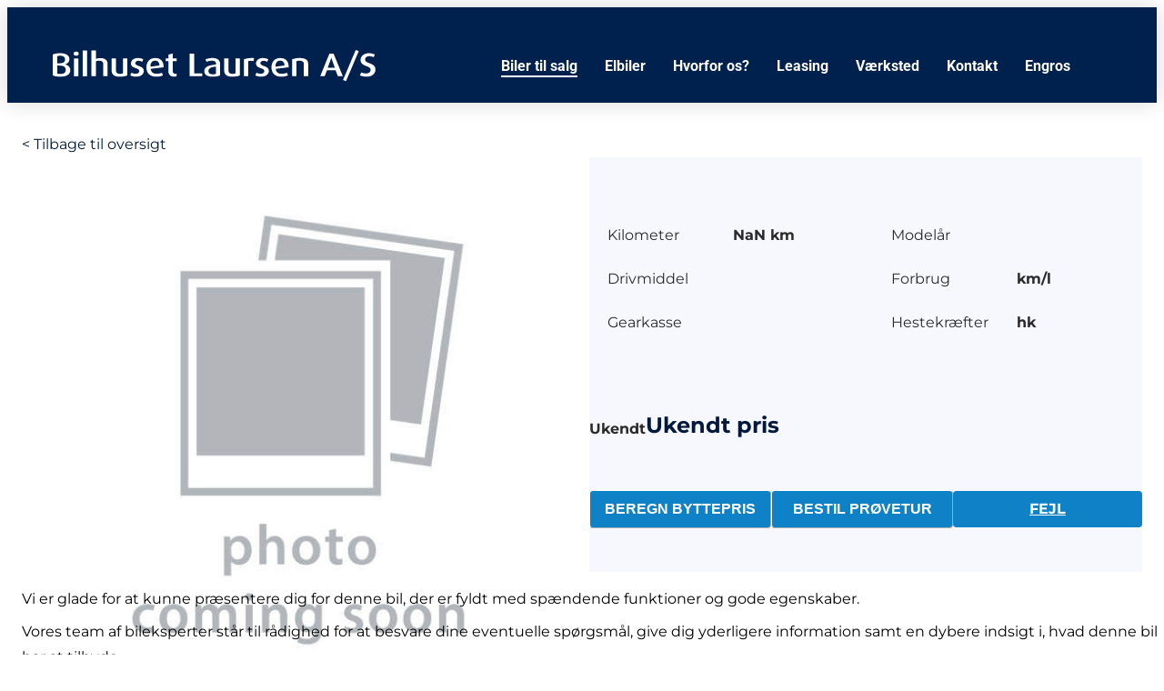

--- FILE ---
content_type: text/html; charset=UTF-8
request_url: https://www.bilhusetlaursen.dk/brugte-biler/ford/mustang-mach-e/gt-extended-range-awd-1205508518
body_size: 25399
content:
<!doctype html>
<html lang="da-DK">
<head>
    <meta charset="UTF-8">
    <meta name="viewport" content="width=device-width, initial-scale=1">
    <link rel="profile" href="https://gmpg.org/xfn/11">
            <link id="carads-main-css" rel="stylesheet" href="https://js.nextgen.carads.io/master/assets/style.css?v=1767995377&wx=1.3.0" />
            <!-- Start CarAds script -->
    <link rel="stylesheet" href="https://www.bilhusetlaursen.dk/wp-content/themes/carads-theme/style.css?version=20260901" />
    <script id="car-ads-main-js" type="module" crossorigin  src="https://js.nextgen.carads.io/master/assets/main.js?v=2026010921&wx=1.3.0&environment=31&shadow_root=0"></script>
    <link rel="modulepreload" href="https://js.nextgen.carads.io/master/assets/main.js?v=2026010921&wx=1.3.0&environment=31&shadow_root=0" />
        <!-- End CarAds script -->
    <meta name='robots' content='index, follow, max-image-preview:large' />

	<!-- This site is optimized with the Yoast SEO plugin v26.7 - https://yoast.com/wordpress/plugins/seo/ -->
	<title>Ford Mustang Mach-E GT Extended Range AWD</title>
	<meta name="description" content="Husk at alle vores biler kan finansieres med eller uden udbetaling, Smart og lynhurtig Mustang AWD i Dark Matter Gray, elektrisk rækkevidde iflg. WLTP 490 km, store røde 385 mm Brembo Bremser, sort dellæder/alcantara, el indst. forsæder, sort lofthimmel, varme i forrude, adaptiv fartpilot m/limit, automatisk nødbremsesystem, blindvinkelsassistent, vognbaneassistent, LED forlygter, LED kørelys, automatisk lys, dynamisk blink, udv. temp. måler, auto. nedbl. bakspejl, startspærre, infocenter, kørecomputer, nøglefri betjening, sædevarme 3 trin, B&amp;O sound system, navigation, skiltegenkendelse, dab radio, bluetooth, musikstreaming via bluetooth, digitalt cockpit, android auto, apple carplay, usb tilslutning, fuldaut. klima 2 zoner, esp, abs, antispin, 8 airbags, el betjent bagklap, 20&quot; alufælge, aftag. træk til 750 kg, 4x el-ruder, el-klapbare sidespejle m. varme, regnsensor, parkeringssensor (for), parkeringssensor (bag), bakkamera, 360° kamera, automatisk parkerings system, multifunktionslæderrat m/ varme, armlæn, splitbagsæde, kopholdere, bagagerumsdækken, isofix-beslag, belyste make-up spejle, tonede ruder, mørktonede ruder i bag, service ok. Forbehold for tastefejl" />
	<link rel="canonical" href="https://www.bilhusetlaursen.dk/brugte-biler/ford/mustang-mach-e/gt-extended-range-awd-1205508518" />
	<meta property="og:locale" content="da_DK" />
	<meta property="og:type" content="website" />
	<meta property="og:title" content="Ford Mustang Mach-E GT Extended Range AWD" />
	<meta property="og:description" content="Husk at alle vores biler kan finansieres med eller uden udbetaling, Smart og lynhurtig Mustang AWD i Dark Matter Gray, elektrisk rækkevidde iflg. WLTP 490 km, store røde 385 mm Brembo Bremser, sort dellæder/alcantara, el indst. forsæder, sort lofthimmel, varme i forrude, adaptiv fartpilot m/limit, automatisk nødbremsesystem, blindvinkelsassistent, vognbaneassistent, LED forlygter, LED kørelys, automatisk lys, dynamisk blink, udv. temp. måler, auto. nedbl. bakspejl, startspærre, infocenter, kørecomputer, nøglefri betjening, sædevarme 3 trin, B&amp;O sound system, navigation, skiltegenkendelse, dab radio, bluetooth, musikstreaming via bluetooth, digitalt cockpit, android auto, apple carplay, usb tilslutning, fuldaut. klima 2 zoner, esp, abs, antispin, 8 airbags, el betjent bagklap, 20&quot; alufælge, aftag. træk til 750 kg, 4x el-ruder, el-klapbare sidespejle m. varme, regnsensor, parkeringssensor (for), parkeringssensor (bag), bakkamera, 360° kamera, automatisk parkerings system, multifunktionslæderrat m/ varme, armlæn, splitbagsæde, kopholdere, bagagerumsdækken, isofix-beslag, belyste make-up spejle, tonede ruder, mørktonede ruder i bag, service ok. Forbehold for tastefejl" />
	<meta property="og:url" content="https://www.bilhusetlaursen.dk/brugte-biler/ford/mustang-mach-e/gt-extended-range-awd-1205508518" />
	<meta property="og:site_name" content="Bilhuset Laursen A/S - Bilforhandler i Køge" />
	<meta property="article:modified_time" content="2025-12-11T13:11:41+00:00" />
	<meta property="og:image" content="https://www.bilhusetlaursen.dk/wp-content/uploads/2021/03/elbil.png" />
	<meta property="og:image:width" content="141" />
	<meta property="og:image:height" content="52" />
	<meta property="og:image:type" content="image/png" />
	<meta name="twitter:card" content="summary_large_image" />
	<meta name="twitter:title" content="Ford Mustang Mach-E GT Extended Range AWD" />
	<meta name="twitter:description" content="Husk at alle vores biler kan finansieres med eller uden udbetaling, Smart og lynhurtig Mustang AWD i Dark Matter Gray, elektrisk rækkevidde iflg. WLTP 490 km, store røde 385 mm Brembo Bremser, sort dellæder/alcantara, el indst. forsæder, sort lofthimmel, varme i forrude, adaptiv fartpilot m/limit, automatisk nødbremsesystem, blindvinkelsassistent, vognbaneassistent, LED forlygter, LED kørelys, automatisk lys, dynamisk blink, udv. temp. måler, auto. nedbl. bakspejl, startspærre, infocenter, kørecomputer, nøglefri betjening, sædevarme 3 trin, B&amp;O sound system, navigation, skiltegenkendelse, dab radio, bluetooth, musikstreaming via bluetooth, digitalt cockpit, android auto, apple carplay, usb tilslutning, fuldaut. klima 2 zoner, esp, abs, antispin, 8 airbags, el betjent bagklap, 20&quot; alufælge, aftag. træk til 750 kg, 4x el-ruder, el-klapbare sidespejle m. varme, regnsensor, parkeringssensor (for), parkeringssensor (bag), bakkamera, 360° kamera, automatisk parkerings system, multifunktionslæderrat m/ varme, armlæn, splitbagsæde, kopholdere, bagagerumsdækken, isofix-beslag, belyste make-up spejle, tonede ruder, mørktonede ruder i bag, service ok. Forbehold for tastefejl" />
	<script type="application/ld+json" class="yoast-schema-graph">{"@context":"https://schema.org","@graph":[{"@type":"WebPage","@id":"https://www.bilhusetlaursen.dk/","url":"https://www.bilhusetlaursen.dk/","name":"Bilforhandler Køge - Altid +150 biler i udstillingen | Bilhuset Laursen","isPartOf":{"@id":"https://www.bilhusetlaursen.dk/#website"},"about":{"@id":"https://www.bilhusetlaursen.dk/#organization"},"primaryImageOfPage":{"@id":"https://www.bilhusetlaursen.dk/#primaryimage"},"image":{"@id":"https://www.bilhusetlaursen.dk/#primaryimage"},"thumbnailUrl":"https://www.bilhusetlaursen.dk/wp-content/uploads/2021/03/elbil.png","datePublished":"2021-02-15T20:27:16+00:00","dateModified":"2025-12-11T13:11:41+00:00","description":"Velkommen til Bilhuset Laursen. Din bilforhandler i Køge. Hos os finder du altid mere end 150 nyere, brugte biler af højeste kvalitet.","breadcrumb":{"@id":"https://www.bilhusetlaursen.dk/#breadcrumb"},"inLanguage":"da-DK","potentialAction":[{"@type":"ReadAction","target":["https://www.bilhusetlaursen.dk/"]}]},{"@type":"ImageObject","inLanguage":"da-DK","@id":"https://www.bilhusetlaursen.dk/#primaryimage","url":"https://www.bilhusetlaursen.dk/wp-content/uploads/2021/03/elbil.png","contentUrl":"https://www.bilhusetlaursen.dk/wp-content/uploads/2021/03/elbil.png","width":141,"height":52},{"@type":"BreadcrumbList","@id":"https://www.bilhusetlaursen.dk/#breadcrumb","itemListElement":[{"@type":"ListItem","position":1,"name":"Hjem"}]},{"@type":"WebSite","@id":"https://www.bilhusetlaursen.dk/#website","url":"https://www.bilhusetlaursen.dk/","name":"Bilhuset Laursen A/S - Bilforhandler i Køge","description":"","publisher":{"@id":"https://www.bilhusetlaursen.dk/#organization"},"potentialAction":[{"@type":"SearchAction","target":{"@type":"EntryPoint","urlTemplate":"https://www.bilhusetlaursen.dk/?s={search_term_string}"},"query-input":{"@type":"PropertyValueSpecification","valueRequired":true,"valueName":"search_term_string"}}],"inLanguage":"da-DK"},{"@type":"Organization","@id":"https://www.bilhusetlaursen.dk/#organization","name":"Bilhuset Laursen A/S - Bilforhandler i Køge","url":"https://www.bilhusetlaursen.dk/","logo":{"@type":"ImageObject","inLanguage":"da-DK","@id":"https://www.bilhusetlaursen.dk/#/schema/logo/image/","url":"https://www.bilhusetlaursen.dk/wp-content/uploads/2021/03/Header.png","contentUrl":"https://www.bilhusetlaursen.dk/wp-content/uploads/2021/03/Header.png","width":364,"height":36,"caption":"Bilhuset Laursen A/S - Bilforhandler i Køge"},"image":{"@id":"https://www.bilhusetlaursen.dk/#/schema/logo/image/"}}]}</script>
	<!-- / Yoast SEO plugin. -->


<link rel="alternate" type="application/rss+xml" title="Bilhuset Laursen A/S - Bilforhandler i Køge &raquo; Feed" href="https://www.bilhusetlaursen.dk/feed/" />
<link rel="alternate" type="application/rss+xml" title="Bilhuset Laursen A/S - Bilforhandler i Køge &raquo;-kommentar-feed" href="https://www.bilhusetlaursen.dk/comments/feed/" />
<link rel="alternate" title="oEmbed (JSON)" type="application/json+oembed" href="https://www.bilhusetlaursen.dk/wp-json/oembed/1.0/embed?url=https%3A%2F%2Fwww.bilhusetlaursen.dk%2F" />
<link rel="alternate" title="oEmbed (XML)" type="text/xml+oembed" href="https://www.bilhusetlaursen.dk/wp-json/oembed/1.0/embed?url=https%3A%2F%2Fwww.bilhusetlaursen.dk%2F&#038;format=xml" />
<style id='wp-img-auto-sizes-contain-inline-css'>
img:is([sizes=auto i],[sizes^="auto," i]){contain-intrinsic-size:3000px 1500px}
/*# sourceURL=wp-img-auto-sizes-contain-inline-css */
</style>
<link rel='stylesheet' id='gs-swiper-css' href='https://www.bilhusetlaursen.dk/wp-content/plugins/gs-logo-slider/assets/libs/swiper-js/swiper.min.css?ver=3.8.1' media='all' />
<link rel='stylesheet' id='gs-tippyjs-css' href='https://www.bilhusetlaursen.dk/wp-content/plugins/gs-logo-slider/assets/libs/tippyjs/tippy.css?ver=3.8.1' media='all' />
<link rel='stylesheet' id='gs-logo-public-css' href='https://www.bilhusetlaursen.dk/wp-content/plugins/gs-logo-slider/assets/css/gs-logo.min.css?ver=3.8.1' media='all' />
<style id='wp-emoji-styles-inline-css'>

	img.wp-smiley, img.emoji {
		display: inline !important;
		border: none !important;
		box-shadow: none !important;
		height: 1em !important;
		width: 1em !important;
		margin: 0 0.07em !important;
		vertical-align: -0.1em !important;
		background: none !important;
		padding: 0 !important;
	}
/*# sourceURL=wp-emoji-styles-inline-css */
</style>
<style id='global-styles-inline-css'>
:root{--wp--preset--aspect-ratio--square: 1;--wp--preset--aspect-ratio--4-3: 4/3;--wp--preset--aspect-ratio--3-4: 3/4;--wp--preset--aspect-ratio--3-2: 3/2;--wp--preset--aspect-ratio--2-3: 2/3;--wp--preset--aspect-ratio--16-9: 16/9;--wp--preset--aspect-ratio--9-16: 9/16;--wp--preset--color--black: #000000;--wp--preset--color--cyan-bluish-gray: #abb8c3;--wp--preset--color--white: #ffffff;--wp--preset--color--pale-pink: #f78da7;--wp--preset--color--vivid-red: #cf2e2e;--wp--preset--color--luminous-vivid-orange: #ff6900;--wp--preset--color--luminous-vivid-amber: #fcb900;--wp--preset--color--light-green-cyan: #7bdcb5;--wp--preset--color--vivid-green-cyan: #00d084;--wp--preset--color--pale-cyan-blue: #8ed1fc;--wp--preset--color--vivid-cyan-blue: #0693e3;--wp--preset--color--vivid-purple: #9b51e0;--wp--preset--gradient--vivid-cyan-blue-to-vivid-purple: linear-gradient(135deg,rgb(6,147,227) 0%,rgb(155,81,224) 100%);--wp--preset--gradient--light-green-cyan-to-vivid-green-cyan: linear-gradient(135deg,rgb(122,220,180) 0%,rgb(0,208,130) 100%);--wp--preset--gradient--luminous-vivid-amber-to-luminous-vivid-orange: linear-gradient(135deg,rgb(252,185,0) 0%,rgb(255,105,0) 100%);--wp--preset--gradient--luminous-vivid-orange-to-vivid-red: linear-gradient(135deg,rgb(255,105,0) 0%,rgb(207,46,46) 100%);--wp--preset--gradient--very-light-gray-to-cyan-bluish-gray: linear-gradient(135deg,rgb(238,238,238) 0%,rgb(169,184,195) 100%);--wp--preset--gradient--cool-to-warm-spectrum: linear-gradient(135deg,rgb(74,234,220) 0%,rgb(151,120,209) 20%,rgb(207,42,186) 40%,rgb(238,44,130) 60%,rgb(251,105,98) 80%,rgb(254,248,76) 100%);--wp--preset--gradient--blush-light-purple: linear-gradient(135deg,rgb(255,206,236) 0%,rgb(152,150,240) 100%);--wp--preset--gradient--blush-bordeaux: linear-gradient(135deg,rgb(254,205,165) 0%,rgb(254,45,45) 50%,rgb(107,0,62) 100%);--wp--preset--gradient--luminous-dusk: linear-gradient(135deg,rgb(255,203,112) 0%,rgb(199,81,192) 50%,rgb(65,88,208) 100%);--wp--preset--gradient--pale-ocean: linear-gradient(135deg,rgb(255,245,203) 0%,rgb(182,227,212) 50%,rgb(51,167,181) 100%);--wp--preset--gradient--electric-grass: linear-gradient(135deg,rgb(202,248,128) 0%,rgb(113,206,126) 100%);--wp--preset--gradient--midnight: linear-gradient(135deg,rgb(2,3,129) 0%,rgb(40,116,252) 100%);--wp--preset--font-size--small: 13px;--wp--preset--font-size--medium: 20px;--wp--preset--font-size--large: 36px;--wp--preset--font-size--x-large: 42px;--wp--preset--spacing--20: 0.44rem;--wp--preset--spacing--30: 0.67rem;--wp--preset--spacing--40: 1rem;--wp--preset--spacing--50: 1.5rem;--wp--preset--spacing--60: 2.25rem;--wp--preset--spacing--70: 3.38rem;--wp--preset--spacing--80: 5.06rem;--wp--preset--shadow--natural: 6px 6px 9px rgba(0, 0, 0, 0.2);--wp--preset--shadow--deep: 12px 12px 50px rgba(0, 0, 0, 0.4);--wp--preset--shadow--sharp: 6px 6px 0px rgba(0, 0, 0, 0.2);--wp--preset--shadow--outlined: 6px 6px 0px -3px rgb(255, 255, 255), 6px 6px rgb(0, 0, 0);--wp--preset--shadow--crisp: 6px 6px 0px rgb(0, 0, 0);}:root { --wp--style--global--content-size: 800px;--wp--style--global--wide-size: 1200px; }:where(body) { margin: 0; }.wp-site-blocks > .alignleft { float: left; margin-right: 2em; }.wp-site-blocks > .alignright { float: right; margin-left: 2em; }.wp-site-blocks > .aligncenter { justify-content: center; margin-left: auto; margin-right: auto; }:where(.wp-site-blocks) > * { margin-block-start: 24px; margin-block-end: 0; }:where(.wp-site-blocks) > :first-child { margin-block-start: 0; }:where(.wp-site-blocks) > :last-child { margin-block-end: 0; }:root { --wp--style--block-gap: 24px; }:root :where(.is-layout-flow) > :first-child{margin-block-start: 0;}:root :where(.is-layout-flow) > :last-child{margin-block-end: 0;}:root :where(.is-layout-flow) > *{margin-block-start: 24px;margin-block-end: 0;}:root :where(.is-layout-constrained) > :first-child{margin-block-start: 0;}:root :where(.is-layout-constrained) > :last-child{margin-block-end: 0;}:root :where(.is-layout-constrained) > *{margin-block-start: 24px;margin-block-end: 0;}:root :where(.is-layout-flex){gap: 24px;}:root :where(.is-layout-grid){gap: 24px;}.is-layout-flow > .alignleft{float: left;margin-inline-start: 0;margin-inline-end: 2em;}.is-layout-flow > .alignright{float: right;margin-inline-start: 2em;margin-inline-end: 0;}.is-layout-flow > .aligncenter{margin-left: auto !important;margin-right: auto !important;}.is-layout-constrained > .alignleft{float: left;margin-inline-start: 0;margin-inline-end: 2em;}.is-layout-constrained > .alignright{float: right;margin-inline-start: 2em;margin-inline-end: 0;}.is-layout-constrained > .aligncenter{margin-left: auto !important;margin-right: auto !important;}.is-layout-constrained > :where(:not(.alignleft):not(.alignright):not(.alignfull)){max-width: var(--wp--style--global--content-size);margin-left: auto !important;margin-right: auto !important;}.is-layout-constrained > .alignwide{max-width: var(--wp--style--global--wide-size);}body .is-layout-flex{display: flex;}.is-layout-flex{flex-wrap: wrap;align-items: center;}.is-layout-flex > :is(*, div){margin: 0;}body .is-layout-grid{display: grid;}.is-layout-grid > :is(*, div){margin: 0;}body{padding-top: 0px;padding-right: 0px;padding-bottom: 0px;padding-left: 0px;}a:where(:not(.wp-element-button)){text-decoration: underline;}:root :where(.wp-element-button, .wp-block-button__link){background-color: #32373c;border-width: 0;color: #fff;font-family: inherit;font-size: inherit;font-style: inherit;font-weight: inherit;letter-spacing: inherit;line-height: inherit;padding-top: calc(0.667em + 2px);padding-right: calc(1.333em + 2px);padding-bottom: calc(0.667em + 2px);padding-left: calc(1.333em + 2px);text-decoration: none;text-transform: inherit;}.has-black-color{color: var(--wp--preset--color--black) !important;}.has-cyan-bluish-gray-color{color: var(--wp--preset--color--cyan-bluish-gray) !important;}.has-white-color{color: var(--wp--preset--color--white) !important;}.has-pale-pink-color{color: var(--wp--preset--color--pale-pink) !important;}.has-vivid-red-color{color: var(--wp--preset--color--vivid-red) !important;}.has-luminous-vivid-orange-color{color: var(--wp--preset--color--luminous-vivid-orange) !important;}.has-luminous-vivid-amber-color{color: var(--wp--preset--color--luminous-vivid-amber) !important;}.has-light-green-cyan-color{color: var(--wp--preset--color--light-green-cyan) !important;}.has-vivid-green-cyan-color{color: var(--wp--preset--color--vivid-green-cyan) !important;}.has-pale-cyan-blue-color{color: var(--wp--preset--color--pale-cyan-blue) !important;}.has-vivid-cyan-blue-color{color: var(--wp--preset--color--vivid-cyan-blue) !important;}.has-vivid-purple-color{color: var(--wp--preset--color--vivid-purple) !important;}.has-black-background-color{background-color: var(--wp--preset--color--black) !important;}.has-cyan-bluish-gray-background-color{background-color: var(--wp--preset--color--cyan-bluish-gray) !important;}.has-white-background-color{background-color: var(--wp--preset--color--white) !important;}.has-pale-pink-background-color{background-color: var(--wp--preset--color--pale-pink) !important;}.has-vivid-red-background-color{background-color: var(--wp--preset--color--vivid-red) !important;}.has-luminous-vivid-orange-background-color{background-color: var(--wp--preset--color--luminous-vivid-orange) !important;}.has-luminous-vivid-amber-background-color{background-color: var(--wp--preset--color--luminous-vivid-amber) !important;}.has-light-green-cyan-background-color{background-color: var(--wp--preset--color--light-green-cyan) !important;}.has-vivid-green-cyan-background-color{background-color: var(--wp--preset--color--vivid-green-cyan) !important;}.has-pale-cyan-blue-background-color{background-color: var(--wp--preset--color--pale-cyan-blue) !important;}.has-vivid-cyan-blue-background-color{background-color: var(--wp--preset--color--vivid-cyan-blue) !important;}.has-vivid-purple-background-color{background-color: var(--wp--preset--color--vivid-purple) !important;}.has-black-border-color{border-color: var(--wp--preset--color--black) !important;}.has-cyan-bluish-gray-border-color{border-color: var(--wp--preset--color--cyan-bluish-gray) !important;}.has-white-border-color{border-color: var(--wp--preset--color--white) !important;}.has-pale-pink-border-color{border-color: var(--wp--preset--color--pale-pink) !important;}.has-vivid-red-border-color{border-color: var(--wp--preset--color--vivid-red) !important;}.has-luminous-vivid-orange-border-color{border-color: var(--wp--preset--color--luminous-vivid-orange) !important;}.has-luminous-vivid-amber-border-color{border-color: var(--wp--preset--color--luminous-vivid-amber) !important;}.has-light-green-cyan-border-color{border-color: var(--wp--preset--color--light-green-cyan) !important;}.has-vivid-green-cyan-border-color{border-color: var(--wp--preset--color--vivid-green-cyan) !important;}.has-pale-cyan-blue-border-color{border-color: var(--wp--preset--color--pale-cyan-blue) !important;}.has-vivid-cyan-blue-border-color{border-color: var(--wp--preset--color--vivid-cyan-blue) !important;}.has-vivid-purple-border-color{border-color: var(--wp--preset--color--vivid-purple) !important;}.has-vivid-cyan-blue-to-vivid-purple-gradient-background{background: var(--wp--preset--gradient--vivid-cyan-blue-to-vivid-purple) !important;}.has-light-green-cyan-to-vivid-green-cyan-gradient-background{background: var(--wp--preset--gradient--light-green-cyan-to-vivid-green-cyan) !important;}.has-luminous-vivid-amber-to-luminous-vivid-orange-gradient-background{background: var(--wp--preset--gradient--luminous-vivid-amber-to-luminous-vivid-orange) !important;}.has-luminous-vivid-orange-to-vivid-red-gradient-background{background: var(--wp--preset--gradient--luminous-vivid-orange-to-vivid-red) !important;}.has-very-light-gray-to-cyan-bluish-gray-gradient-background{background: var(--wp--preset--gradient--very-light-gray-to-cyan-bluish-gray) !important;}.has-cool-to-warm-spectrum-gradient-background{background: var(--wp--preset--gradient--cool-to-warm-spectrum) !important;}.has-blush-light-purple-gradient-background{background: var(--wp--preset--gradient--blush-light-purple) !important;}.has-blush-bordeaux-gradient-background{background: var(--wp--preset--gradient--blush-bordeaux) !important;}.has-luminous-dusk-gradient-background{background: var(--wp--preset--gradient--luminous-dusk) !important;}.has-pale-ocean-gradient-background{background: var(--wp--preset--gradient--pale-ocean) !important;}.has-electric-grass-gradient-background{background: var(--wp--preset--gradient--electric-grass) !important;}.has-midnight-gradient-background{background: var(--wp--preset--gradient--midnight) !important;}.has-small-font-size{font-size: var(--wp--preset--font-size--small) !important;}.has-medium-font-size{font-size: var(--wp--preset--font-size--medium) !important;}.has-large-font-size{font-size: var(--wp--preset--font-size--large) !important;}.has-x-large-font-size{font-size: var(--wp--preset--font-size--x-large) !important;}
:root :where(.wp-block-pullquote){font-size: 1.5em;line-height: 1.6;}
/*# sourceURL=global-styles-inline-css */
</style>
<link rel='stylesheet' id='hello-elementor-theme-style-css' href='https://www.bilhusetlaursen.dk/wp-content/themes/hello-elementor/assets/css/theme.css?ver=3.4.5' media='all' />
<link rel='stylesheet' id='hello-elementor-header-footer-css' href='https://www.bilhusetlaursen.dk/wp-content/themes/hello-elementor/assets/css/header-footer.css?ver=3.4.5' media='all' />
<link rel='stylesheet' id='elementor-frontend-css' href='https://www.bilhusetlaursen.dk/wp-content/plugins/elementor/assets/css/frontend.min.css?ver=3.34.1' media='all' />
<link rel='stylesheet' id='widget-heading-css' href='https://www.bilhusetlaursen.dk/wp-content/plugins/elementor/assets/css/widget-heading.min.css?ver=3.34.1' media='all' />
<link rel='stylesheet' id='widget-image-css' href='https://www.bilhusetlaursen.dk/wp-content/plugins/elementor/assets/css/widget-image.min.css?ver=3.34.1' media='all' />
<link rel='stylesheet' id='widget-nav-menu-css' href='https://www.bilhusetlaursen.dk/wp-content/plugins/elementor-pro/assets/css/widget-nav-menu.min.css?ver=3.34.0' media='all' />
<link rel='stylesheet' id='widget-icon-list-css' href='https://www.bilhusetlaursen.dk/wp-content/plugins/elementor/assets/css/widget-icon-list.min.css?ver=3.34.1' media='all' />
<link rel='stylesheet' id='widget-nested-accordion-css' href='https://www.bilhusetlaursen.dk/wp-content/plugins/elementor/assets/css/widget-nested-accordion.min.css?ver=3.34.1' media='all' />
<link rel='stylesheet' id='e-popup-css' href='https://www.bilhusetlaursen.dk/wp-content/plugins/elementor-pro/assets/css/conditionals/popup.min.css?ver=3.34.0' media='all' />
<link rel='stylesheet' id='elementor-icons-css' href='https://www.bilhusetlaursen.dk/wp-content/plugins/elementor/assets/lib/eicons/css/elementor-icons.min.css?ver=5.45.0' media='all' />
<link rel='stylesheet' id='elementor-post-5-css' href='https://www.bilhusetlaursen.dk/wp-content/uploads/elementor/css/post-5.css?ver=1767983291' media='all' />
<link rel='stylesheet' id='font-awesome-5-all-css' href='https://www.bilhusetlaursen.dk/wp-content/plugins/elementor/assets/lib/font-awesome/css/all.min.css?ver=3.34.1' media='all' />
<link rel='stylesheet' id='font-awesome-4-shim-css' href='https://www.bilhusetlaursen.dk/wp-content/plugins/elementor/assets/lib/font-awesome/css/v4-shims.min.css?ver=3.34.1' media='all' />
<link rel='stylesheet' id='widget-image-box-css' href='https://www.bilhusetlaursen.dk/wp-content/plugins/elementor/assets/css/widget-image-box.min.css?ver=3.34.1' media='all' />
<link rel='stylesheet' id='swiper-css' href='https://www.bilhusetlaursen.dk/wp-content/plugins/elementor/assets/lib/swiper/v8/css/swiper.min.css?ver=8.4.5' media='all' />
<link rel='stylesheet' id='e-swiper-css' href='https://www.bilhusetlaursen.dk/wp-content/plugins/elementor/assets/css/conditionals/e-swiper.min.css?ver=3.34.1' media='all' />
<link rel='stylesheet' id='widget-media-carousel-css' href='https://www.bilhusetlaursen.dk/wp-content/plugins/elementor-pro/assets/css/widget-media-carousel.min.css?ver=3.34.0' media='all' />
<link rel='stylesheet' id='widget-carousel-module-base-css' href='https://www.bilhusetlaursen.dk/wp-content/plugins/elementor-pro/assets/css/widget-carousel-module-base.min.css?ver=3.34.0' media='all' />
<link rel='stylesheet' id='widget-testimonial-carousel-css' href='https://www.bilhusetlaursen.dk/wp-content/plugins/elementor-pro/assets/css/widget-testimonial-carousel.min.css?ver=3.34.0' media='all' />
<link rel='stylesheet' id='elementor-post-9-css' href='https://www.bilhusetlaursen.dk/wp-content/uploads/elementor/css/post-9.css?ver=1767983291' media='all' />
<link rel='stylesheet' id='elementor-post-14887-css' href='https://www.bilhusetlaursen.dk/wp-content/uploads/elementor/css/post-14887.css?ver=1767983387' media='all' />
<link rel='stylesheet' id='elementor-post-256-css' href='https://www.bilhusetlaursen.dk/wp-content/uploads/elementor/css/post-256.css?ver=1767983292' media='all' />
<link rel='stylesheet' id='elementor-post-14431-css' href='https://www.bilhusetlaursen.dk/wp-content/uploads/elementor/css/post-14431.css?ver=1767983292' media='all' />
<link rel='stylesheet' id='pmw-public-elementor-fix-css' href='https://www.bilhusetlaursen.dk/wp-content/plugins/woocommerce-google-adwords-conversion-tracking-tag/css/public/elementor-fix.css?ver=1.54.1' media='all' />
<link rel='stylesheet' id='elementor-gf-local-montserrat-css' href='https://www.bilhusetlaursen.dk/wp-content/uploads/elementor/google-fonts/css/montserrat.css?ver=1742267580' media='all' />
<link rel='stylesheet' id='elementor-gf-local-roboto-css' href='https://www.bilhusetlaursen.dk/wp-content/uploads/elementor/google-fonts/css/roboto.css?ver=1742267586' media='all' />
<link rel='stylesheet' id='elementor-icons-shared-0-css' href='https://www.bilhusetlaursen.dk/wp-content/plugins/elementor/assets/lib/font-awesome/css/fontawesome.min.css?ver=5.15.3' media='all' />
<link rel='stylesheet' id='elementor-icons-fa-solid-css' href='https://www.bilhusetlaursen.dk/wp-content/plugins/elementor/assets/lib/font-awesome/css/solid.min.css?ver=5.15.3' media='all' />
<script src="https://www.bilhusetlaursen.dk/wp-includes/js/jquery/jquery.min.js?ver=3.7.1" id="jquery-core-js"></script>
<script src="https://www.bilhusetlaursen.dk/wp-includes/js/jquery/jquery-migrate.min.js?ver=3.4.1" id="jquery-migrate-js"></script>
<script src="https://www.bilhusetlaursen.dk/wp-content/plugins/elementor/assets/lib/font-awesome/js/v4-shims.min.js?ver=3.34.1" id="font-awesome-4-shim-js"></script>
<script src="https://www.bilhusetlaursen.dk/wp-includes/js/dist/hooks.min.js?ver=dd5603f07f9220ed27f1" id="wp-hooks-js"></script>
<script id="wpm-js-extra">
var wpm = {"ajax_url":"https://www.bilhusetlaursen.dk/wp-admin/admin-ajax.php","root":"https://www.bilhusetlaursen.dk/wp-json/","nonce_wp_rest":"c6c8e2e499","nonce_ajax":"6c189551de"};
//# sourceURL=wpm-js-extra
</script>
<script src="https://www.bilhusetlaursen.dk/wp-content/plugins/woocommerce-google-adwords-conversion-tracking-tag/js/public/free/wpm-public.p1.min.js?ver=1.54.1" id="wpm-js"></script>
<link rel="https://api.w.org/" href="https://www.bilhusetlaursen.dk/wp-json/" /><link rel="alternate" title="JSON" type="application/json" href="https://www.bilhusetlaursen.dk/wp-json/wp/v2/pages/9" /><link rel="EditURI" type="application/rsd+xml" title="RSD" href="https://www.bilhusetlaursen.dk/xmlrpc.php?rsd" />
<meta name="generator" content="WordPress 6.9" />
<link rel='shortlink' href='https://www.bilhusetlaursen.dk/' />
<meta name="generator" content="Elementor 3.34.1; features: additional_custom_breakpoints; settings: css_print_method-external, google_font-enabled, font_display-auto">
<script type="text/javascript" src="https://nextgen.carads.io/assets/js/carlead.min.js"></script>
<script id="CookieConsent" type="text/javascript" data-culture="DA" src="https://policy.app.cookieinformation.com/uc.js" data-gcm-version="2.0"></script>

<!-- Google Tag Manager -->
<script>(function(w,d,s,l,i){w[l]=w[l]||[];w[l].push({'gtm.start':
new Date().getTime(),event:'gtm.js'});var f=d.getElementsByTagName(s)[0],
j=d.createElement(s),dl=l!='dataLayer'?'&l='+l:'';j.async=true;j.src=
'https://www.googletagmanager.com/gtm.js?id='+i+dl;f.parentNode.insertBefore(j,f);
})(window,document,'script','dataLayer','GTM-N338LR3');</script>
<!-- End Google Tag Manager -->

<!-- START Pixel Manager for WooCommerce -->

		<script>

			window.wpmDataLayer = window.wpmDataLayer || {};
			window.wpmDataLayer = Object.assign(window.wpmDataLayer, {"cart":{},"cart_item_keys":{},"version":{"number":"1.54.1","pro":false,"eligible_for_updates":false,"distro":"fms","beta":false,"show":true},"pixels":{"google":{"linker":{"settings":null},"user_id":false,"analytics":{"ga4":{"measurement_id":"G-S18R8DVGHP","parameters":{},"mp_active":false,"debug_mode":false,"page_load_time_tracking":false},"id_type":"post_id"},"tag_id":"G-S18R8DVGHP","tag_id_suppressed":[],"tag_gateway":{"measurement_path":""},"tcf_support":false,"consent_mode":{"is_active":true,"wait_for_update":500,"ads_data_redaction":false,"url_passthrough":true}}},"page":{"id":9,"title":"Forsiden","type":"page","categories":[],"parent":{"id":0,"title":"Forsiden","type":"page","categories":[]}},"general":{"user_logged_in":false,"scroll_tracking_thresholds":[],"page_id":9,"exclude_domains":[],"server_2_server":{"active":false,"user_agent_exclude_patterns":[],"ip_exclude_list":[],"pageview_event_s2s":{"is_active":false,"pixels":[]}},"consent_management":{"explicit_consent":false},"lazy_load_pmw":false,"chunk_base_path":"https://www.bilhusetlaursen.dk/wp-content/plugins/woocommerce-google-adwords-conversion-tracking-tag/js/public/free/","modules":{"load_deprecated_functions":true}}});

		</script>

		
<!-- END Pixel Manager for WooCommerce -->
			<style>
				.e-con.e-parent:nth-of-type(n+4):not(.e-lazyloaded):not(.e-no-lazyload),
				.e-con.e-parent:nth-of-type(n+4):not(.e-lazyloaded):not(.e-no-lazyload) * {
					background-image: none !important;
				}
				@media screen and (max-height: 1024px) {
					.e-con.e-parent:nth-of-type(n+3):not(.e-lazyloaded):not(.e-no-lazyload),
					.e-con.e-parent:nth-of-type(n+3):not(.e-lazyloaded):not(.e-no-lazyload) * {
						background-image: none !important;
					}
				}
				@media screen and (max-height: 640px) {
					.e-con.e-parent:nth-of-type(n+2):not(.e-lazyloaded):not(.e-no-lazyload),
					.e-con.e-parent:nth-of-type(n+2):not(.e-lazyloaded):not(.e-no-lazyload) * {
						background-image: none !important;
					}
				}
			</style>
			<link rel="dns-prefetch" href="https://nextgen.carads.io" /><link rel="dns-prefetch" href="https://js.nextgen.carads.io" /><link rel="preconnect" href="https://nextgen.carads.io" /><link rel="preconnect" href="https://js.nextgen.carads.io" /><script id="car-ads-carlead-js" type="text/javascript" src="https://nextgen.carads.io/assets/js/carlead.min.js?v=1767995377&wx=1.3.0"></script><script type="text/javascript">
    if (typeof jQuery !== 'undefined') {
        jQuery(document).ready(() => {
            const pushState = history.pushState;
            const back = history.back;
            history.back = function () {
                back.apply(history, arguments);
                console.log('back');
            };
            history.pushState = function () {
                pushState.apply(history, arguments);
                console.log('pushState');
            };
            function loadConfig(find, url, onError){
                jQuery.ajax({
                    url: 'https://www.bilhusetlaursen.dk/wp-json/carads/nextgen/config',
                    type: 'GET',
                    data: {find},
                    dataType: 'json',
                    error: function (xhr, status, error) {
                        if(typeof onError === 'function')
                        {
                            onError();
                        }
                    },
                    success: function (data) {
                        // if "carads_search_settings" is not set, set it
                        if(jQuery('#carads_search_settings').length === 0)
                        {
                            jQuery('body').append('<script id="carads_search_settings"><\/script>');
                        }

                        if(jQuery('#content').length > 0)
                        {
                            jQuery('#content').after('<div id="master"></div>');
                            jQuery('#content').hide();
                        }
                        else
                        {
                            jQuery('main').after('<div id="master"></div>');
                            jQuery('main').hide();
                        }

                        history.pushState({}, '', url);
                        jQuery('#carads_search_settings').html(JSON.stringify(data));
                        jQuery('#master').html('<div id="app" class="carads ca-relative ca-min-h-screen"></div>');
                        window.__carads_nextgen_init();
                        addHook('router_404', (ob) => {

                            jQuery('#master').remove();

                            if(jQuery('#content').length > 0)
                            {
                                jQuery('#content').show();
                            }
                            else
                            {
                                jQuery('main').hide();
                            }
                            // remove hook
                            window.__carads_hooks = window.__carads_hooks.filter((item) => {
                                return item.hook !== 'router_404';
                            });
                        });
                    }
                });
            }

            function addHook(hook, callback){
                if(!('__carads_hooks' in window))
                {
                    window.__carads_hooks = [];
                }

                window.__carads_hooks.push({
                    hook,
                    callback
                });
            }


            if(jQuery('#content, main').length > 0)
            {
                if(jQuery('#quick_search').length > 0)
                {
                    addHook('quick_search_link', (ob) => {
                        loadConfig(ob.key, ob.url, () => {
                            window.location.href = ob.url;
                        });
                    });
                }

                if(jQuery('.carads.slider').length > 0)
                {
                    addHook('car_ads_slider_link', (ob) => {
                        loadConfig(ob.key, ob.url);
                    });
                }
            }
        });
    }
    else {
        console.warn('jQuery is not loaded.');
    }
</script><link rel="icon" href="https://www.bilhusetlaursen.dk/wp-content/uploads/2022/03/cropped-BL_favicon-32x32.png" sizes="32x32" />
<link rel="icon" href="https://www.bilhusetlaursen.dk/wp-content/uploads/2022/03/cropped-BL_favicon-192x192.png" sizes="192x192" />
<link rel="apple-touch-icon" href="https://www.bilhusetlaursen.dk/wp-content/uploads/2022/03/cropped-BL_favicon-180x180.png" />
<meta name="msapplication-TileImage" content="https://www.bilhusetlaursen.dk/wp-content/uploads/2022/03/cropped-BL_favicon-270x270.png" />
		<style id="wp-custom-css">
			/* 404 buttons */
.buttons-wrapper .elementor-button.elementor-button-link.elementor-size-sm {
	color: #fff !important; 
	background: #0D81C7 !important;
	text-decoration: none;
}

.buttons-wrapper .elementor-button.elementor-button-link.elementor-size-sm:hover{ 
	background-color: #39ACF4 !important;
}
/* Andet CSS */

*:focus:not(.focus-visible) {
  outline: none;
	--tw-ring-shadow: none;
}
/* Lagerliste navigation */
.car-pagination-item {
	color: #001A3D !important;
	border-color: #001A3D !important;
}

.ca-inline-flex .car-pagination-page {
	color: #001A3D !important;
		border-color: #001A3D !important;
}

.ca-inline-flex .car-pagination-next {
 color: #001A3D !important;	
	border-color: #001A3D !important;
}

.ca-inline-flex .car-pagination-back {
	color: #001A3D !important;
	border-color: #001A3D !important;
}

.car-ads-department-info-company {
	color: #000;
	font-size: 24px !important;
	font-weight: 600 !important;
}

.car-ads-department-info-googlemap a {
	background-color: #0F81C7;
	color: #fff;
}

.car-ads-department-info-googlemap a:hover {
	background-color: #00193D;
	color: #fff;
}

.santander-cta{
	color: #ed1717 !important;
}

.single-bil .page-title-head .entry-title, .post-type-archive-bil .page-title-head {
	visibility: hidden;
}


/* CarAds Opening Times - start */
:root{
  --ca-dealertime-bg: transparent;
	--ca-dealertime-color: #8B8D94;
	--ca-dealertime-font-size-small: 0.875rem; 
	--ca-dealertime-line-height-small: 1.25rem; 
	--ca-dealertime-cell-pt: 0.25rem;
	--ca-dealertime-cell-pb: 0.25rem;
	--ca-dealertime-cell-pl: 0;
	--ca-dealertime-cell-pr: 0;
	--ca-dealertime-first-width: 14rem;
	--ca-dealertime-last-width: 8rem;
	--ca-dealertime-today-bg: transparent;
	--ca-dealertime-today-color: #8B8D94;
	--ca-dealertime-open-bg: inherit;
	--ca-dealertime-open-color: inherit;
	--ca-dealertime-icon-size-small: 1rem;
	--ca-dealertime-open-circle-fill: #4F8960;
	--ca-dealertime-close-circle-fill: #D61523;
}

#openinghours, #openinghours * {
	color: #8B8D94 !important;
	background-color: transparent;
}
.day{
	padding-left: 5px !important; 
}
.info_blink{
	color: #8B8D94;
}
.ca_open_circle{
	align-content: center;
	padding-right: 8px !important; 
}

.ca_close_circle{
	align-content: center;
		padding-right: 8px !important; 
}

.ca_dealer_time_wrap{
	background-color: transparent;
}

  font-family: 'Michroma', sans-serif;


.carads-opening-times{
	width: 19rem;
}

td.day, td.info, td.ca_empty_circle{
	background:transparent
}

#OpeningFooter, #OpeningFooter * {
	font-size: 11.7px;
}

#ContactPage, #ContactPage * {
	color: #000; 
		--ca-dealertime-first-width: 1rem;
}

@media only screen and (max-width: 767px) {
	#ContactPage, #ContactPage * {
		--ca-dealertime-first-width: 11rem;
		--ca-dealertime-last-width: 8rem;
}
}

/* Header */
#ca-ele-header {
	position: absolute;
	width: 100%;
	z-index: 102;
	box-shadow: none;
}

/* Footer */
footer .elementor-widget-text-editor table,
footer .elementor-widget-text-editor table tr,
footer .elementor-widget-text-editor table tr td {
	padding: 0;
	margin: 0;
	background: none;
	border: 0;
}

/* Carads slider */
.car-info-santander {
	color: #333;	
}
.elementor-widget-car-ads-list-grid a.ca-bg-primary {
	background-color: #0F81C7;
	color: #fff;
}
.elementor-widget-car-ads-list-grid a.ca-bg-primary:hover,
.elementor-widget-car-ads-list-grid a.ca-bg-primary:focus {
	background-color: #00193D;
	color: #fff;
}
.ca-grid-inner-wrapper .car--info h2.ca-text-xl,
.ca-grid-inner-wrapper .car--info h3.ca-text-lg {
  line-height: initial;
	font-weight: 500;
}
/* END */

/* Bilkort */
.slick-arrow .fa {	
	font-size: 15px !important;
}

.car-intro-santander-cta {
	color: #00193D !important;
}

.single-car-santander-phone {
		padding-left: 0;
    padding-right: 0;
    padding-bottom: 0;
}

.fancybox-content .wpcf7-form .wpcf7-submit {
	background-color: #00214d !important;
}

#bottom-bar {
	background-color: #01193d !important;
}

/* OVERALL CARADS Buttons styling */
.info_area .info_acc_cta.dark_button {
  padding-left: 0px !important;
  padding-right: 0px !important;
  color: #FFF !important;
  margin-top: -1rem !important;
}

.car-slider-button {
	background-color: #0F81C7 !important;
	color: #fff !important;
	height: 40px !important;
	text-transform: uppercase;
	border-color: #0F81C7 !important;
	display: flex !important;
	align-items: center!important;
	border-radius: 7px !important;
	font-size: 14px;
	font-weight:500;
}

.car-slider-button:hover {
	background-color: #38acf4 !important;
	color: #fff !important;
	border-color: #38acf4 !important;
}

.car-slider-nav-prev {
	background-color: #0F81C7 !important;
	border-color: #0F81C7 !important;
}

.car-slider-nav-prev:hover {
	background-color: #38acf4 !important;
	border-color: #38acf4 !important;
}

.car-slider-nav-next {
	background-color: #0F81C7 !important;
	border-color: #0F81C7 !important;
}

.car-slider-nav-next:hover {
	background-color: #38acf4 !important;
	border-color: #38acf4 !important;
}

#car-cta .light_button, .car_body .light_button, .cta-equipment, .car_body .dark_button  {
  font-weight: 700 !important;
  font-style: normal !important;
  text-transform: uppercase;
}

@media only screen and (max-width: 1024px) {    
  #car-cta .light_button, .car_body .light_button, .car_body .dark_button {
    font-size: 12px !important;
    font-weight: 700 !important;
    font-style: normal !important;
    border-radius: 0px !important;
    padding-left: 5px !important;
    padding-right: 5px !important;
    text-transform: inherit !important;
  }
}

/* CARADS QUICKSEARCH */
:root{
  --ca-quicksearch-bg:#fff !important;
  --ca-quicksearch-text: #000;
	--ca-quickselect-bg: #fff;
  --ca-quickselect-border: absolute;
  --ca-quickselect-text-color: #000;
  --ca-quicksearch-button-bg: #fff;
  --ca-quicksearch-button-border: #2b2b2b;
  --ca-quicksearch-button-text: #2b2b2b;
  --ca-quicksearch-button-bg-hover: #2b2b2b;
  --ca-quicksearch-button-border-hover: #2b2b2b;
  --ca-quicksearch-button-text-hover: #fff;
}

/* CARADS BILSLIDER NAVIGATION */
:root{
  --ca-slider-nav-bg: tranparent;
  --ca-slider-nav-border: #2b2b2b;
  --ca-slider-nav-color: #2b2b2b;
  --ca-slider-nav-bg-hover: #00193D;
  --ca-slider-nav-border-hover: #00193D;
  --ca-slider-nav-color-hover: #FFF;
  --ca-slider-button-bg: #2b2b2b;
  --ca-slider-button-border: #2b2b2b;
  --ca-slider-button-color: #fff;
  --ca-slider-button-bg-hover: #00193D;
  --ca-slider-button-border-hover: #00193D;
  --ca-slider-button-color-hover: #fff;
}
.carads .slider {
	padding: 0;
}

/* CARADS LAGERLISTE */
.max-container {
    max-width: 1400px !important;
}

.carads-search-title {
	padding-top: 20px;
}
.carads-before-search .light_button {
	background-color: #A58B5A;
	border-color: #A58B5A;
	color: #fff;
	text-transform: uppercase;
	font-style: normal;
	margin-bottom: 20px;
	font-weight: bold;
}
.carads-before-search .light_button:hover,
.carads-before-search .light_button:focus{
	background-color: #545C64;
	border-color: #545C64;
}

/* LAGERLISTE GENEREL CSS */
/* Større bredde på lagerlisten */
.max-container {
    max-width: 1400px !important;
}

/* Luft mellem filter og menu */
#app.carads {
  margin-top: 0rem;
}

/* LAGERLISTE SEO sektion */
.carads-after-search h2, .carads-after-search h3, .carads-after-search h4, .carads-after-search h5, .carads-after-search h6 {
	margin-top: 1rem;
}

.carads-before-search h1 {
	font-size: 28px;
  text-align: center;
}

.carads-before-search p, .carads-before-search button {
	text-align: center;
	margin-left: auto;
  margin-right: auto;
  display: block;
}

.carads-before-search {
	margin-top: 2rem;
	width: 1100px;
	display: block;
	margin-left: auto;
	margin-right: auto;
}

.carads-before-search h2 {
	font-size: 28px;
	font-weight: 700;
}

.carads-before-search p {
	font-size: 16px;
}

.carads-before-search button {
	font-size: 14px !important;
  font-weight: 600 !important;
  font-style: normal !important;
  border-radius: 50px !important;
  padding-left: 30px !important;
  padding-right: 30px !important;
	border: 1px solid #707070;
	color: #707070;
	background-color: transparent;
}

.carads-before-search button:hover {
	border: 1px solid #707070;
	color: #FFF;
	background-color: #707070;
}

.carads-after-search h3, .carads-after-search h2 {
	font-size: 24px;
	font-weight: 600;	
}

.carads-after-search h4 {
	font-size: 20px;
	font-weight: 500;	
}

.carads-after-search .ca-items-center {
  align-items: start;
}

@media only screen and (max-width: 1024px) {  
  .carads-before-search {
		width: inherit;
	}
	
	.carads-before-search h2 {
		font-size: 24px;
	}
}


/* FILTER CSS */
.carads-filter-new {
	--ca-multiselect-bg: #EFEFEF;
  --ca-multiselect-border: #EFEFEF;
  --ca-multiselect-count-color: #333333;
  --ca-multiselect-icon-color: #707070;
  --ca-multiselect-text-color: #333333;
  --ca-multiselect-option-text-color: #333333;
  --ca-multiselect-option-text-color-hover: #333333;
  --ca-multiselect-option-text-color-active: #333333;
  --ca-multiselect-option-count-color: #333333;
	
	--ca-filter-categories-outline: transparent;
	
	--ca-filter-aggregate-reset-bg: #EFEFEF;
	--ca-filter-aggregate-reset-border: #EFEFEF;
	--ca-filter-aggregate-reset-color: #707070;
	--ca-filter-aggregate-reset-bg-hover: #707070;
	--ca-filter-aggregate-reset-border-hover: #707070;
	--ca-filter-aggregate-apply-bg: #00193D;
	--ca-filter-aggregate-apply-border: #1081C7;
	--ca-filter-aggregate-apply-bg-hover: #34A7EF;
	--ca-filter-aggregate-apply-border-hover: #34A7EF;
	
	--ca-filter-multiselect-checkbox-bg: #EFEFEF !important;
	--ca-filter-multiselect-checkbox-search-bg: #fff;

	--ca-filter-checkbox-bg: #FFFFFF; 
	--ca-filter-checkbox-border: #707070; 
	--ca-filter-checkbox-bg-checked: #00193D; 
	--ca-filter-checkbox-border-checked: #00193D;
	
	--ca-filter-categories2-img-bg: #1081C7; 
	--ca-filter-tags-item-bg: #00193D; 
	--ca-filter-tags-item-border: #707070;
	
	--slider-bg: #EFEFEF;
	--ca-range2-slider-handle-border: #00193D;
	--ca-range2-slider-handle-bg: #FFFFFF;
	--ca-range2-slider-handle-svg-bg: #707070;

	--ca-aggregate-control-bg: #fff;
	--ca-aggregate-sidebar-header-bg: #00193D;
	--ca-aggregate-sidebar-header-color: #FFF;
	 
	--ca-aggregate-panel-top-bg: #EFEFEF; 
	--ca-aggregate-panel-top-border: #EFEFEF;  
	--ca-aggregate-panel-top-color: #707070; 
	--ca-aggregate-panel-top-bg-hover: #EFEFEF; 
	--ca-aggregate-panel-top-border-hover: #EFEFEF;  
	--ca-aggregate-panel-top-color-hover: #707070; 
	
	--ca-aggregate-panel-inline-top-bg: #FFF; 
	--ca-aggregate-panel-inline-top-border: #FFF;  
	--ca-aggregate-panel-inline-top-color: #1081C7; 
	--ca-aggregate-panel-inline-top-bg-hover: #EFEFEF; 
	--ca-aggregate-panel-inline-top-border-hover: #EFEFEF;  
	--ca-aggregate-panel-inline-top-color-hover: #34A7EF;
	
	--ca-aggregate-panel-filter-bg: #1081C7; 
	--ca-aggregate-panel-filter-border: #1081C7; 
	--ca-aggregate-panel-filter-color: #fff;
	--ca-aggregate-panel-filter-bg-hover: #34A7EF; 
	--ca-aggregate-panel-filter-border-hover: #34A7EF; 
	--ca-aggregate-panel-filter-color-hover: #fff;
	
	--ca-aggregate-panel-inline-filter-bg: #1081C7; 
	--ca-aggregate-panel-inline-filter-border: #1081C7; 
	--ca-aggregate-panel-inline-filter-color: #fff;
	--ca-aggregate-panel-inline-filter-bg-hover: #34A7EF; 
	--ca-aggregate-panel-inline-filter-border-hover: #34A7EF; 
	--ca-aggregate-panel-inline-filter-color-hover: #fff;
}

.carads-filter-new .slider-connect {
    background: #00193D !important;
}

.aggregate-control{
	padding-bottom: 0px !important;
}

.filter-tags-item:hover{
	background-color: #34A7EF !important;
}

[ca-filter-sidebar]>div>.header>h4 {
    color: #fff !important;
    margin-bottom: 0 !important;
    width: 100%;
    text-align: center;
    font-size: .875rem;
    line-height: 1.25rem;
    font-weight: 700;
    color: var(--ca-aggregate-sidebar-header-color, #fff);
}
.carads-filter-new .multiselect-list>ul,
.carads-filter-new .car-button-rounded,
.carads-filter-new .car-input-rounded{
    border-radius: 24px !important;
}

.filter-control>.filter-sort-text>h4
{
	color: #fff !important;
}
@media only screen and (max-width: 1024px) {  
  .aggregate-panel.sticky .aggregate-panel-inner {
		gap: 0;
		border-radius: 0 !important;
	}
	.aggregate-panel.sticky .aggregate-panel-inner .car-button-rounded {
		border-radius: 0 !important;
	}
}

@media (min-width: 1024px) {
  .aggregate-panel.sticky {
    bottom: 30px !important;
  }
}

/* SORT BAR */
:root{
  --ca-filter-control-bg: #00193D;
  --ca-filter-sort-select-border: #dddddd;
  --ca-filter-sort-select-color: #333333;
  --ca-filter-sort-text-color: #333333;
  --ca-filter-sort-count-color: #FFF ;
}


/* Grid */
:root{
  --ca-car-item-bg: #fff;
  --ca-aspect-ratio-list: 4/3;
  --ca-car-list-item-info-bg: #00193D;
  --ca-car-list-item-info-icon-bg: #fff;
  --ca-car-list-item-info-label-color: #fff;
  --ca-car-list-item-info-value-color: #fff;
  --ca-car-list-item-info-border: #fff;
  --ca-banner-bg5-color: #00193D;
  --ca-banner-bg4-color: #00193D;
  --ca-banner-bg3-color: #00193D;
	--ca-banner-bg2-color: #00193D;
  --ca-car-list-brand-model-color: #2b2b2b;
  --ca-car-list-variant-color: #2b2b2b;
  --ca-car-list-price-color: #2b2b2b;
  --ca-car-list-price-label-color: #2b2b2b;
}

.car-info-santander-tooltip-open dl dt, .car-info-leasing-tooltip-open dl dt, .car-info-leasing-tooltip-open-h3{
	color: #FFF !important;
}

.car-list-item-brand-model-header {
  font-size: 22px !important;
  font-weight: 500 !important;
  margin-bottom: -5px !important;
}

.car-list-item-price-label-header {
	font-size: 16px !important;
	font-weight: 400 !important;
}

.car-list-item-variant-header {
  font-size: 16px !important;
  font-weight: 400 !important;
}

.car-list-item-price-header {
  font-size: 28px !important;
  font-weight: 500 !important;
}

.car-list-item-price-main .currency {
  font-size: 18px !important;
  font-weight: 700 !important;  
}

.car-list-item-info-label{
  font-size: 12px !important;
  font-weight: 300 !important;    
}

.car-list-item-info-value{
  font-size: 14px !important;
  font-weight: 600 !important;    
}

.car-list-item .banner-bg3 {
	color:white !important;
}

/* CARADS BILKORT */
/* General */
.car-hr-spacer {
  width: 97% !important;
  display: block !important;
  margin-left: auto !important;
  margin-right: auto !important;
  border-color: #e7e7e7 !important;
}

.car-card-backlink {
	color: #00193D !important;
}

:root{
  --ca-dark-button-border: #2b2b2b;
  --ca-dark-button-bg: #2b2b2b;
  --ca-dark-button-text: #fff;
  --ca-dark-button-text-hover: #fff;
  --ca-dark-button-border-hover: #00193D;
  --ca-dark-button-bg-hover: #00193D;
  
  --ca-light-button-bg: #0F81C7;
  --ca-light-button-text: #fff;
  --ca-light-button-border: #fff;
  --ca-light-button-text-hover: #fff;
  --ca-light-button-border-hover: #00193D;
  --ca-light-button-bg-hover: #00193D;
  
  --ca-border-button-text: #2b2b2b;
  --ca-border-button-border-hover: #00193D;
  --ca-border-button-bg: transparent;
  --ca-border-button-bg-hover: #00193D;
	
  --ca-tab-button-color-hover: #00193D;
  --ca-tab-button-border-hover: #00193D;
	
  --ca-car-sticky-top-bg: #F7F7FE;
  --ca-car-sticky-top-color: #00193D;
  --ca-car-sticky-backlink-color: #2b2b2b;
  --ca-car-sticky-spacer-color: #2b2b2b;
	
  --ca-dark-box-bg: #00193D;
	
  --ca-table-odd-bg: #F7F7F7 !important;
  --ca-table-even-bg: #D1D2CF !important;
}

.leasinginfo-box-center .leasinginfo-box-h4, .leasinginfo-box-center .leasinginfo-box-h3 {
	color: #fff!important;
}

.leasinginfo-audience-h4 {
	padding-top: 0px !important;
}

@media only screen and (max-width: 400px ){
	#car-sticky-top h3, h2 {
		line-height: normal !important;
	}
}

#car-title, .ca-flex-1, .car-prices-currency, .car-intro-h3 {
	color: #2b2b2b !important;
}

.cta.cta-autouncle-testdrive, .cta.cta-autouncle-tradein{
	border-color: #2b2b2b !important;
	color: #2b2b2b !important;
	border-radius: 0px!important;
}

 .cta.cta-autouncle-tradein:hover{
	background-color: #2b2b2b !important;
	color: #FFFFFF !important;
}

.cta.cta-autouncle-testdrive:hover{
	background-color: #2b2b2b !important;
	color: #FFFFFF !important;
}

.cta-call {
	color: #FFFFFF !important; 
}

.cta-call:hover{
	background-color:#00193D!important;
	border-color:#00193D !important;
}

.cta-phone {
  background-color: #0F81C7 !important;
  border-color: #0F81C7 !important;
}

#car-sticky-top .ca-text-sm {
  font-size: 12px;
  font-weight: 500;
}

#car-sticky-top .ca-truncate {
  font-size: 16px;
}

#car-sticky-top .lg\:ca-text-lg {
  font-size: 14px;
}

.dark_button {
	background-color: #0F81C7 !important;
	color: #FFFFFF!important;
	border-color: #0F81C7 !important;
}

.dark_button:hover {
	background-color: #00193D !important;
	color: #FFFFFF!important;
	border-color: #00193D !important;
}

/* Santander */
.santander_body {
	background-color: transparent!important;
	padding-bottom: 2rem;
	padding-top: 2rem;
}

.car-intro-santander span {
	color: #2b2b2b !important;
}

.santander_text {
	background-color: #FF0000 !important;
	border-radius: 10px !important;
}

.santander_body .santander-icon i {
  background-color: #fff !important;
}

.santander-h4 {
  font-size: 18px !important;
  font-weight: 800 !important;
  color: #fff !important;
}

.santander-bullet {
  color: #fff;
  font-size: 14px !important;
  font-weight: 600 !important;
  margin-top: -1rem;
}

.santander_text img {
  margin-bottom: 4rem;
}

.santander_area {
  width: 100% !important;
}

@media only screen and (min-width: 1024px){
	.santander_area .pb-8 {
  width: 40% !important;
	padding: 3rem 5rem !important;
}
}


@media only screen and (max-width: 1024px){
		.santander_area .pb-8 {
  width: 40% !important;
	padding: 1rem !important;
}
}

.santander_area .lg\:ca-w-2\/3 {
  width: 60% !important;
  background: #fff !important;
  padding-bottom: 1.5rem !important;
}

.santander_subHeader {
	padding-top: 6px;
}

@media only screen and (max-width: 1024px) {
  .santander_area .lg\:ca-w-2\/3, .santander_area, .santander_area .pb-8 {
    width: 100% !important;
    margin-bottom: 1rem;
    border-radius: 0px;
  }

#santander_body {
   padding-top: 0rem;
   padding-bottom: 0rem;
  }
}

/* Bilkort ikoner */
.cc-icon-speedometer, .cc-icon-drivmiddel, .cc-icon-geartype, .cc-icon-calendar, .cc-icon-gas_tank, .cc-icon-hk {
	background-color: #00193D !important;
}

/* Bilkort udstyr */
.equipment_item_icon {
	fill: #00193D !important;
}
.info_acc_cta {
	background-color: #00193D !important;
    border-radius: 9999px 	!important;
    border-color: #00193D !important;
}


/* Intro */
:root{
  --ca-car-intro-info-bg: #F7F7FE;
  --ca-car-intro-info-color: #2b2b2b;
  --ca-car-intro-thumbnail-last: rgba(0, 25, 61, 0.7) !important;
  --ca-car-intro-info-title-color: #2b2b2b;
  --ca-car-intro-info-value-color: #2b2b2b;
  --ca-car-intro-info-icon-color: #F7F7F7;
--ca-car-intro-info-h4-color: #00193D;
}

#car-title .ca-text-lg {
  font-size: 18px;
}

.car-intro-info-node .content {
  font-weight: 700;
}

#car-vehicle-type .ca-text-2xl {
  font-size: 20px;
  font-weight: 500;
}

h4 {
	color: #00193D !important; 
}

h3 {
	color: #00193D;
}

#car-prices .ca-text-base {
  font-size: 14px;
  font-weight: 400; 
}

#car-prices .car-prices-currency {
  font-size: 45px;
  font-weight: 700; 
}

#car-prices .currency {
  font-size: 25px;
  font-weight: 700; 
}

/* description */
:root{
  --ca-description-area-color: #000;
  --ca-description-area-button-text: #00193D;
}

/* calculator */
:root{
  --ca-rangetrack-before: #2b2b2b;
  --ca-rangetrack-after: #F7F7F7;
  --ca-rangeslider-wrap-bg: #F7F7F7;
  --ca-rangeslider-thumb-bg: #00193D;
}

/* Statisk tekst */
.stage_content {
  padding: 3rem !important;
}	

/* Info + Equipment */
:root{
  --ca-table-odd-bg: #F7F7F7 !important;
  --ca-table-even-bg: #EEEEEE !important;
  --ca-info-area-color: #231F20;
  --ca-equipment-area-color: #000;
}

/* Reviews */
:root{
    --ca-contentslider-bg: #fff;
    --ca-contentslider-color: var(--ca-stone-7);
    --ca-contentslider-area-h4-color: var(--ca-contentslider-color, var(--ca-stone-7));
    --ca-contentslider-stars-fill: var(--ca-contentslider-color, var(--ca-stone-7));
    --ca-contentslider-text-color: var(--ca-contentslider-color, var(--ca-stone-7));
    --ca-contentslider-title-color: var(--ca-contentslider-color, var(--ca-stone-7));
    --ca-contentslider-contactmail-color: var(--ca-contentslider-color, var(--ca-stone-7));
    --ca-contentslider-contactphoneno-color: var(--ca-contentslider-color, var(--ca-stone-7));
    --ca-content-slider-nav-bg: transparent;
    --ca-content-slider-nav-border: var(--ca-stone-7);
    --ca-content-slider-nav-color: var(--ca-stone-7);
    --ca-content-slider-nav-bg-hover: var(--ca-stone-7);
    --ca-content-slider-nav-border-hover: var(--ca-stone-7);
    --ca-content-slider-nav-color-hover: #FFFFFF;
}

.car-intro-santander {
	color: #2b2b2b !important;
}

.santander-specs span {
	color: #ffffff !important;
}

.car-intro-santander-tooltip-open dt{
	color: #ffffff !important;
}

.car-slider-nav svg {
    color: white !important;
}

.content-slider-title {
	margin-top: 60px;
}

.content_slider_review h4 {
	color: #00193D !important;
}

.content_slider_review {
	background-color: #F7F7FE !important;
}

.content-slider-text {
	color: #00193D !important;
}

.ca-review.content_slider_body {
	display: flex;
	justify-content:flex-end;
}

.ca-review .content_slider_area {
	background-color: #fff !important;
	width: 50%;
	margin: 5%;
}

.ca-review .content-slider-reviews{
	display: flex;
	text-align: center;
} 

.ca-review .content-slider-stars {
	display: flex;
	justify-content: center;
}

.content-slider-reviews {
	text-align: center;
	display : flex;
	align-items: center;
}

@media only screen and (max-width: 400px ){
	.ca-review {
				background-image: none 
	!important;
		
	}
	
	.ca-review.content_slider_body{
} 
	
	.ca-review .content_slider_area {
		width: 100% !important;
		margin: 0% !important;
				background-color: #F7F7F7 !important;
	}
	
	
.content-slider-title {
	margin-top: 10px;
}
}


/* Medarbejder */

@media only screen and (min-width: 1024px) {
	.employees-arrow .car-slider-nav {
	display: none;
	}
}

@media only screen and (max-width: 400px) {
	.employees-arrow .content-slider-title {
		margin-top: 2rem !important;
	}
}

/* Contact */
:root{
  --ca-contact-wrap-bg: #FFF;
  --ca-contact-area-form-color: #2b2b2b;
  --ca-contact-area-form-bg: #F7F7FE;
  --ca-contact-area-info-bg: transparent;
} 

.contact-info {
	background-position: center center !important;
}

.contact-form-tab {
  background-color: transparent !important;
  color: #2b2b2b !important;
}

.contact-form-tab:hover {
  background-color: #00193D !important;
  color: #FFF !important;
}

.contact-form-tab.active {
  background-color: #00193D !important;
  color: #FFF !important;
}

.contact-form {
  padding: 1rem 2rem !important;
  width: 50% !important;
	
}

.contact-form .contact-form-area {
  padding: 1.5rem !important;
  margin-top: -20px;
}

.form-field label, .form-field p {
  font-size: 12px !important;
}

.contact-info {
  width: 50% !important;
  margin-right: 1rem;
}

.contact_area .ca-bg-center {
    background-position: left !important;
}

.contact_area .contact-info {
  min-height: 400px;
}

@media only screen and (max-width: 800px ){
	.contact-form{
		width: 100% !important;
		padding: 1rem !important;
	}
	#contactForm {
		background-image: none 
	!important;
	}
	.contact_area {
		display: flex;
	}
}

@media only screen and (max-width: 414px ){
	.contact-form{
		width: 100% !important;
		padding: 1rem !important;
	}
	#contactForm {
		background-image: none 
	!important;
	}
	.contact_area {
		display: flex;
	}
		.stage_content {
		padding: 0.5rem !important;
	}
}

[data-form="contact"]{
    grid-template-columns: 50%;
    grid-template-rows: min-content;
    grid-template-areas: 
			"fornavn efternavn"
			"telefonnummer mail"
			"besked besked"
			"skriv-din-besked-her skriv-din-besked-her"
			"ja-tak-kontakt-mig-gerne ja-tak-kontakt-mig-gerne";
}

.form-field{
    grid-column: 1 / 1;
}

[data-form="contact"] .form-field[data-field="fornavn"]{
    grid-area: fornavn;
}

[data-form="contact"] .form-field[data-field="efternavn"]{
    grid-area: efternavn;
}

[data-form="contact"] .form-field[data-field="mail"]{
    grid-area: mail;
}

[data-form="contact"] .form-field[data-field="telefonnummer"]{
    grid-area: telefonnummer;
}

[data-form="contact"] .form-field[data-field="skriv-din-besked-her"]{
    grid-area: skriv-din-besked-her;
}

[data-form="contact"] .form-field[data-field="ja-tak-kontakt-mig-gerne"]{
    grid-area: ja-tak-kontakt-mig-gerne;
}


[data-form="contactleasing"]{
    grid-template-columns: 50%;
    grid-template-rows: min-content;
    grid-template-areas: 
			"fornavn efternavn"
			"telefonnummer mail"
			"skriv-din-besked-her skriv-din-besked-her"
			"samtykke samtykke"
			"ansog-finansiering ansog-finansiering";
}

.form-field{
    grid-column: 1 / 1;
}

[data-form="contactleasing"] .form-field[data-field="fornavn"]{
    grid-area: fornavn;
}

[data-form="contactleasing"] .form-field[data-field="efternavn"]{
    grid-area: efternavn;
}

[data-form="contactleasing"] .form-field[data-field="mail"]{
    grid-area: mail;
}

[data-form="contactleasing"] .form-field[data-field="telefonnummer"]{
    grid-area: telefonnummer;
}

[data-form="contactleasing"] .form-field[data-field="skriv-din-besked-her"]{
    grid-area: skriv-din-besked-her;
}

[data-form="contactleasing"] .form-field[data-field="samtykke"]{
    grid-area: samtykke;
}

[data-form="contactleasing"] .form-field[data-field="ansog-finansiering"]{
    grid-area: ansog-finansiering;
}


[data-form="testdrive"]{
    grid-template-columns: 50%;
    grid-template-rows: min-content;
    grid-template-areas: 
			"fornavn efternavn"
			"telefonnummer e-mail"
			"dato-for-provekorsel dato-for-provekorsel"
			"samtykke samtykke"
			"det-med-smat det-med-smat"
			"indsend-foresporgsel indsend-foresporgsel";
}

.form-field{
    grid-column: 1 / 1;
}

[data-form="testdrive"] .form-field[data-field="fornavn"]{
    grid-area: fornavn;
}

[data-form="testdrive"] .form-field[data-field="efternavn"]{
    grid-area: efternavn;
}

[data-form="testdrive"] .form-field[data-field="e-mail"]{
    grid-area: e-mail;
}

[data-form="testdrive"] .form-field[data-field="telefonnummer"]{
    grid-area: telefonnummer;
}

[data-form="testdrive"] .form-field[data-field="samtykke"]{
    grid-area: samtykke;
}

[data-form="testdrive"] .form-field[data-field="dato-for-provekorsel"]{
    grid-area: dato-for-provekorsel;
}

[data-form="testdrive"] .form-field[data-field="det-med-smat"]{
    grid-area: det-med-smat;
}

[data-form="testdrive"] .form-field[data-field="indsend-foresporgsel"]{
    grid-area: indsend-foresporgsel;
}		</style>
		<!-- CarAdsNextgen SEO -->
<meta name="twitter:image" content="https://nextgen.carads.io/media/2805684" />
<meta name="twitter:image" content="https://nextgen.carads.io/media/2804434" />
<meta name="twitter:image" content="https://nextgen.carads.io/media/2804442" />
<meta name="twitter:image" content="https://nextgen.carads.io/media/2804440" />
<meta name="twitter:image" content="https://nextgen.carads.io/media/2804428" />
<meta name="twitter:image" content="https://nextgen.carads.io/media/2804438" />
<meta name="twitter:image" content="https://nextgen.carads.io/media/2804432" />
<meta name="twitter:image" content="https://nextgen.carads.io/media/2804424" />
<meta name="twitter:image" content="https://nextgen.carads.io/media/2804420" />
<meta name="twitter:image" content="https://nextgen.carads.io/media/2804436" />
<meta name="twitter:image" content="https://nextgen.carads.io/media/2804422" />
<meta name="twitter:image" content="https://nextgen.carads.io/media/2804426" />
<meta name="twitter:image" content="https://nextgen.carads.io/media/2804430" />
<meta property="og:image" content="https://nextgen.carads.io/media/2805684" />
<link rel="canonical" href="https://www.bilhusetlaursen.dk/brugte-biler/ford/mustang-mach-e/gt-extended-range-awd-1205508518" />
<meta property="og:url" content="https://www.bilhusetlaursen.dk/brugte-biler/ford/mustang-mach-e/gt-extended-range-awd-1205508518" />
<meta name="robots" content="index, follow" />
<!-- /CarAdsNextgen SEO -->
</head>
<body class="home wp-singular page-template-default page page-id-9 wp-custom-logo wp-embed-responsive wp-theme-hello-elementor wp-child-theme-carads-theme hello-elementor-default elementor-default elementor-kit-5 elementor-page elementor-page-9">

    <a class="skip-link screen-reader-text" href="#content">
        Videre til indhold    </a>
<!-- Take control of the header -->
		<header data-elementor-type="header" data-elementor-id="14887" class="elementor elementor-14887 elementor-location-header" data-elementor-post-type="elementor_library">
					<section class="elementor-section elementor-top-section elementor-element elementor-element-69f59f9b elementor-hidden-desktop elementor-hidden-tablet elementor-hidden-mobile elementor-section-boxed elementor-section-height-default elementor-section-height-default" data-id="69f59f9b" data-element_type="section" data-settings="{&quot;background_background&quot;:&quot;classic&quot;}">
						<div class="elementor-container elementor-column-gap-default">
					<div class="elementor-column elementor-col-100 elementor-top-column elementor-element elementor-element-b1a11f1" data-id="b1a11f1" data-element_type="column">
			<div class="elementor-widget-wrap elementor-element-populated">
						<div class="elementor-element elementor-element-5d71f3b7 elementor-widget elementor-widget-heading" data-id="5d71f3b7" data-element_type="widget" data-widget_type="heading.default">
				<div class="elementor-widget-container">
					<h5 class="elementor-heading-title elementor-size-default"><a href="/kontakt/">Vi har lukket søndag den 6. August - Læs mere her</a></h5>				</div>
				</div>
					</div>
		</div>
					</div>
		</section>
				<header class="elementor-section elementor-top-section elementor-element elementor-element-4036eb8e elementor-section-content-middle elementor-section-full_width elementor-section-height-min-height elementor-section-height-default elementor-section-items-middle" data-id="4036eb8e" data-element_type="section" data-settings="{&quot;background_background&quot;:&quot;classic&quot;}">
						<div class="elementor-container elementor-column-gap-no">
					<div class="elementor-column elementor-col-50 elementor-top-column elementor-element elementor-element-2b60552" data-id="2b60552" data-element_type="column">
			<div class="elementor-widget-wrap elementor-element-populated">
						<div class="elementor-element elementor-element-775fd48 elementor-widget elementor-widget-theme-site-logo elementor-widget-image" data-id="775fd48" data-element_type="widget" data-widget_type="theme-site-logo.default">
				<div class="elementor-widget-container">
											<a href="https://www.bilhusetlaursen.dk">
			<img src="https://www.bilhusetlaursen.dk/wp-content/uploads/elementor/thumbs/Header-qwqxfmvrrmxc72bnkmstnd6d8p98169pgm772zc960.png" title="Header" alt="Header" loading="lazy" />				</a>
											</div>
				</div>
					</div>
		</div>
				<div class="elementor-column elementor-col-50 elementor-top-column elementor-element elementor-element-929ec6a" data-id="929ec6a" data-element_type="column">
			<div class="elementor-widget-wrap elementor-element-populated">
						<div class="elementor-element elementor-element-7499a5cc elementor-nav-menu__align-end elementor-nav-menu--stretch elementor-nav-menu__text-align-center elementor-nav-menu--dropdown-tablet elementor-nav-menu--toggle elementor-nav-menu--burger elementor-widget elementor-widget-nav-menu" data-id="7499a5cc" data-element_type="widget" data-settings="{&quot;full_width&quot;:&quot;stretch&quot;,&quot;layout&quot;:&quot;horizontal&quot;,&quot;submenu_icon&quot;:{&quot;value&quot;:&quot;&lt;i class=\&quot;fas fa-caret-down\&quot; aria-hidden=\&quot;true\&quot;&gt;&lt;\/i&gt;&quot;,&quot;library&quot;:&quot;fa-solid&quot;},&quot;toggle&quot;:&quot;burger&quot;}" data-widget_type="nav-menu.default">
				<div class="elementor-widget-container">
								<nav aria-label="Menu" class="elementor-nav-menu--main elementor-nav-menu__container elementor-nav-menu--layout-horizontal e--pointer-underline e--animation-grow">
				<ul id="menu-1-7499a5cc" class="elementor-nav-menu"><li class="menu-item menu-item-type-custom menu-item-object-custom current-menu-item menu-item-1301"><a href="/brugte-biler" aria-current="page" class="elementor-item elementor-item-active">Biler til salg</a></li>
<li class="menu-item menu-item-type-custom menu-item-object-custom menu-item-14420"><a href="/elbiler-hos-bilhuset-laursen/" class="elementor-item">Elbiler</a></li>
<li class="menu-item menu-item-type-post_type menu-item-object-page menu-item-1001"><a href="https://www.bilhusetlaursen.dk/hvorfor-os/" class="elementor-item">Hvorfor os?</a></li>
<li class="menu-item menu-item-type-post_type menu-item-object-page menu-item-1000"><a href="https://www.bilhusetlaursen.dk/leasing/" class="elementor-item">Leasing</a></li>
<li class="menu-item menu-item-type-post_type menu-item-object-page menu-item-999"><a href="https://www.bilhusetlaursen.dk/vaerksted/" class="elementor-item">Værksted</a></li>
<li class="menu-item menu-item-type-post_type menu-item-object-page menu-item-998"><a href="https://www.bilhusetlaursen.dk/kontakt/" class="elementor-item">Kontakt</a></li>
<li class="menu-item menu-item-type-post_type menu-item-object-page menu-item-1782"><a href="https://www.bilhusetlaursen.dk/engros/" class="elementor-item">Engros</a></li>
</ul>			</nav>
					<div class="elementor-menu-toggle" role="button" tabindex="0" aria-label="Menuskift" aria-expanded="false">
			<i aria-hidden="true" role="presentation" class="elementor-menu-toggle__icon--open eicon-menu-bar"></i><i aria-hidden="true" role="presentation" class="elementor-menu-toggle__icon--close eicon-close"></i>		</div>
					<nav class="elementor-nav-menu--dropdown elementor-nav-menu__container" aria-hidden="true">
				<ul id="menu-2-7499a5cc" class="elementor-nav-menu"><li class="menu-item menu-item-type-custom menu-item-object-custom current-menu-item menu-item-1301"><a href="/brugte-biler" aria-current="page" class="elementor-item elementor-item-active" tabindex="-1">Biler til salg</a></li>
<li class="menu-item menu-item-type-custom menu-item-object-custom menu-item-14420"><a href="/elbiler-hos-bilhuset-laursen/" class="elementor-item" tabindex="-1">Elbiler</a></li>
<li class="menu-item menu-item-type-post_type menu-item-object-page menu-item-1001"><a href="https://www.bilhusetlaursen.dk/hvorfor-os/" class="elementor-item" tabindex="-1">Hvorfor os?</a></li>
<li class="menu-item menu-item-type-post_type menu-item-object-page menu-item-1000"><a href="https://www.bilhusetlaursen.dk/leasing/" class="elementor-item" tabindex="-1">Leasing</a></li>
<li class="menu-item menu-item-type-post_type menu-item-object-page menu-item-999"><a href="https://www.bilhusetlaursen.dk/vaerksted/" class="elementor-item" tabindex="-1">Værksted</a></li>
<li class="menu-item menu-item-type-post_type menu-item-object-page menu-item-998"><a href="https://www.bilhusetlaursen.dk/kontakt/" class="elementor-item" tabindex="-1">Kontakt</a></li>
<li class="menu-item menu-item-type-post_type menu-item-object-page menu-item-1782"><a href="https://www.bilhusetlaursen.dk/engros/" class="elementor-item" tabindex="-1">Engros</a></li>
</ul>			</nav>
						</div>
				</div>
					</div>
		</div>
					</div>
		</header>
				</header>
		<div id="cc_master_el">
<!-- End take control of the header --><main class="carads">
    <div id="app"  data-version="2" class="ca-relative ca-min-h-screen" style="min-height: 100rem">
        <div class="ca-h-screen ca-flex ca-flex-col ca-justify-center ca-items-center carads-full-loading">
            <div class="loading max-container ca-h-[400px]">
                <div class="ca-flex ca-flex-col ca-justify-center ca-items-center ca-h-full">
                    <div role="status">
                        <svg
                            aria-hidden="true"
                            class="ca-w-24 ca-h-24 ca-mr-2 ca-animate-spin ca-fill-blue-600"
                            viewBox="0 0 100 101"
                            fill="none"
                            xmlns="http://www.w3.org/2000/svg"
                        >
                            <path
                                d="M100 50.5908C100 78.2051 77.6142 100.591 50 100.591C22.3858 100.591 0 78.2051 0 50.5908C0 22.9766 22.3858 0.59082 50 0.59082C77.6142 0.59082 100 22.9766 100 50.5908ZM9.08144 50.5908C9.08144 73.1895 27.4013 91.5094 50 91.5094C72.5987 91.5094 90.9186 73.1895 90.9186 50.5908C90.9186 27.9921 72.5987 9.67226 50 9.67226C27.4013 9.67226 9.08144 27.9921 9.08144 50.5908Z"
                                fill="currentColor"
                            />
                            <path
                                d="M93.9676 39.0409C96.393 38.4038 97.8624 35.9116 97.0079 33.5539C95.2932 28.8227 92.871 24.3692 89.8167 20.348C85.8452 15.1192 80.8826 10.7238 75.2124 7.41289C69.5422 4.10194 63.2754 1.94025 56.7698 1.05124C51.7666 0.367541 46.6976 0.446843 41.7345 1.27873C39.2613 1.69328 37.813 4.19778 38.4501 6.62326C39.0873 9.04874 41.5694 10.4717 44.0505 10.1071C47.8511 9.54855 51.7191 9.52689 55.5402 10.0491C60.8642 10.7766 65.9928 12.5457 70.6331 15.2552C75.2735 17.9648 79.3347 21.5619 82.5849 25.841C84.9175 28.9121 86.7997 32.2913 88.1811 35.8758C89.083 38.2158 91.5421 39.6781 93.9676 39.0409Z"
                                fill="currentFill"
                            />
                        </svg>
                    </div>
                </div>
            </div>
        </div>
    </div>
    <script type="application/json" id="carads_search_settings">{"pageInfo":true,"cid":31,"fid":"269","robots":"follow,index","robots_car":"index, follow","title":"Brugte biler","sort":"name:asc","back_in_url":true,"price_priorities":[1],"price_second_priorities":[2],"price_second_layout":1,"search":{"top":true,"filter_type":2,"quick_info":{"place":"bottom","full":true,"rounded":false}},"filter":[{"k":"details.body","s":6,"l":"Biltype","m":1},{"k":"details.brand","s":6,"l":"M\u00e6rke","m":1},{"k":"details.model","s":6,"l":"Model","m":1},{"k":"equipments","s":6,"l":"Udstyr","m":1},{"k":"pricing.cash.price","s":6,"l":"Pris","m":0,"f":"number","p":"kr."},{"k":"engine.propellant","s":3,"l":"Drivmiddel","m":1},{"k":"info.gear","s":3,"l":"Gearkasse","m":0},{"k":"details.year","s":6,"l":"Model\u00e5r","m":0},{"k":"info.mileage","s":6,"l":"Kilometer","m":0,"f":"number","p":"km"}],"equipments":{"equipment.adaptivfartpilot":"Adaptiv fartpilot","equipment.adaptivundervogn":"Adaptiv undervogn","equipment.bakkamera":"Bakkamera","equipment.fjernlysassistent":"Fjernlysassistent","equipment.musikstreamingviabluetooth":"Musikstreaming via bluetooth","equipment.navigation":"Navigation","equipment.keylessGo":"N\u00f8glefri betjening","equipment.soltag":"El-soltag","equipment.glastag":"Panoramatag","equipment.elbetjentbagklap":"Elektronisk bagklap","equipment.lderindtrk":"L\u00e6derindtr\u00e6k","equipment.sportssder":"Sportss\u00e6der","equipment.vognbaneassistent":"Vognbaneassistent","equipment.androidauto":"Android Auto","equipment.applecarplay":"Apple carplay","equipment.trk":"Tr\u00e6k","equipment.fuldledforlygter":"Fuld LED forlygter","equipment.parkeringssensorbag":"Parkeringssensor bag","equipment.parkeringssensorfor":"Parkeringssensor for","equipment.elindstforsder":"El-indstillelige fors\u00e6der","equipment.elektriskkabinevarmer":"Kabinevarmer","equipment.headupdisplay":"Head-up display","equipment.matrixledforlygter":"Matrix LED","equipment.varmepumpe":"Varmepumpe","equipment.luftundervogn":"Luftundervogn","equipment.dabradio":"DAB+ radio"},"gridFields":[{"l":"Model\u00e5r","t":"string","v":"data.details.year","i":"cc-icon-calendar"},{"l":"Kilometer","t":"number","v":"data.info.mileage","f":"numberFormat","fa":[0,",","."],"i":"cc-icon-speedometer"},{"l":"Drivmiddel","t":"string","v":"data.engine.propellant","i":"cc-icon-drivmiddel"}],"banner":[{"l":"Ny","p":"right","r":"$(data.created) && f.numberOfDays($(data.created)) <= 60","b":"bg4","tc":"tc2"},{"v":"data.engine.propellant","p":"left","r":"$(data.engine.propellant) !== 'Benzin' && $(data.engine.propellant) !== 'Diesel'","b":"bg3","tc":"tc1"},{"v":"data.engine.propellant","p":"left","r":"$(data.engine.propellant) !== 'El'","b":"bg2","tc":"tc2"}],"pricelabel":{"s":true},"santander":{"l":"Finansieringsforslag","a":"\/md.","tt":true,"car":true},"leasingtooltip":{"s":true,"l":"Leasingforslag"},"car":{"cta":{"exchange":{"l":"Beregn byttepris"},"testdrive":{"l":"Bestil pr\u00f8vetur"},"call":{"l":"Ring til os"}},"parts":[{"t":"leasinginfo","r":"f.currentPrice().name.includes('leasing') || f.secondPrice().name.includes('leasing')","s":{"l":"leasingforslag","toggle":false,"mileage":false,"residual":true,"alt_total":true}},{"t":"description","s":{"f":"description","l":"Beskrivelse"}},{"t":"hr"},{"t":"info","s":{"a":false,"c":3,"i":true,"r":"$(info.door)","g":[{"l":"Model","f":[{"l":"Model\u00e5r","v":"details.year","s":false},{"l":"1. Registrering","v":"info.registration","f":"date","fa":["MM\/YYYY"],"s":false},{"l":"Kilometer","v":"info.mileage","f":"numberFormat","fa":[0,",","."],"a":" km","s":false},{"l":"Gearkasse","v":"info.gear","s":false,"fc":true},{"l":"Drivmiddel","v":"engine.propellant","s":false},{"l":"Farve","v":"info.color","s":false},{"l":"D\u00f8re","v":"info.doors","s":false},{"l":"Tr\u00e6khjul","v":"engine.drivewheels","s":false,"fc":true}]},{"l":"Motor og milj\u00f8","f":[{"l":"HK","v":"engine.hp","fa":[0,",","."],"a":" hk","s":false},{"l":"Virkning i Nm","v":"engine.effectnm","f":"numberFormat","fa":[0,",","."],"a":" Nm","s":false},{"l":"0-100 km\/t","v":"engine.acceleration","f":"numberFormat","fa":[1,",","."],"a":" sek","s":false},{"l":"Topfart","v":"engine.topspeed","fa":[0,",","."],"a":" km\/t","s":false},{"l":"Cylindre","v":"engine.cylinders","s":false},{"l":"Tank","v":"engine.gastankmax","f":"numberFormat","fa":[0,",","."],"a":" l","s":false},{"l":"Trailerv\u00e6gt m. bremser","v":"capacity.trailerweight","f":"numberFormat","fa":[0,",","."],"a":" kg","s":false},{"l":"Trailerv\u00e6gt u. bremser","v":"capacity.trailerweightnobrakes","f":"numberFormat","fa":[0,",","."],"a":" kg","s":false},{"l":"Forbrug","v":"engine.kmprliter","f":"numberFormat","fa":[1,",","."],"a":" km\/l","r":"$(engine.propellant) !== 'EL'","s":false},{"l":"R\u00e6kkevidde","v":"details.range.km","f":"numberFormat","fa":[0,",","."],"a":" km","r":"$(engine.propellant) === 'EL'","s":false},{"l":"Batterikapacitet","v":"info.batterysize","f":"numberFormat","fa":[0,",","."],"a":" kWh","r":"$(engine.propellant) === 'EL'","s":false},{"l":"Energiforbrug","v":"engine.kwh100km","f":"numberFormat","fa":[0,",","."],"a":" Wh\/km","r":"$(engine.propellant) === 'EL'","s":false},{"l":"Gr\u00f8n ejerafgift","v":"pricing.greentax.price","f":"numberFormat","fa":[0,",","."],"a":" kr. \/ halve \u00e5r","s":false}]}]}},{"t":"equipment","s":{"l":"Udstyr"}},{"t":"santander","r":"$(url[0].name) !== 'Leasing biler' && $(url[0].prices[0].price) > 50000","s":{"l":"Finansier med Santander","s":"small","id":"2adb5500-962e-4ef9-b5b5-13921d2e7e99","shbg":"#FF00FF"}},{"t":"stage","s":{"class":"ca-some-class","order":"left","f":"$page.about_text","ul":"$page.about_ul","video":"https:\/\/www.youtube.com\/embed\/1a3cmzyfGto?controls=0&rel=0&playsinline=1&enablejsapi=1&origin=https%3A%2F%2Fwww.bilhusetlaursen.dk&widgetid=1","video_image":"\/wp-content\/uploads\/2021\/03\/fallback.jpg","s":"1\/2"}},{"t":"contentSlider","s":{"l":"S\u00e5 tilfredse er vores kunder","f":"$page.review","t":"reviews","sm":"1","md":"1","lg":"1","class":"content_slider_review","order":"right","af":"","s":"1\/2","img":"\/wp-content\/uploads\/2021\/04\/BHL-showroom-23-1600px.jpg"}},{"t":"contentSlider","s":{"l":"M\u00f8d vores s\u00e6lgere","f":"$page.employee","t":"employees","sm":"1","md":"2","lg":"3","class":"employees-arrow"}},{"t":"contact","s":{"l":"Skriv til os her","sb":true,"sb_image":"\/wp-content\/uploads\/2021\/04\/BHL-showroom-41-1600px.jpg","sb_m_height":"400px"}}]},"debug":false}</script>
</main>
</div><!-- Cached Start : 2026-01-09 21:35:09 -->		<footer data-elementor-type="footer" data-elementor-id="256" class="elementor elementor-256 elementor-location-footer" data-elementor-post-type="elementor_library">
					<section class="elementor-section elementor-top-section elementor-element elementor-element-37f3e54 elementor-hidden-desktop elementor-hidden-tablet elementor-hidden-mobile elementor-section-boxed elementor-section-height-default elementor-section-height-default" data-id="37f3e54" data-element_type="section" data-settings="{&quot;background_background&quot;:&quot;classic&quot;}">
						<div class="elementor-container elementor-column-gap-default">
					<div class="elementor-column elementor-col-20 elementor-top-column elementor-element elementor-element-db04b4c" data-id="db04b4c" data-element_type="column">
			<div class="elementor-widget-wrap elementor-element-populated">
						<div class="elementor-element elementor-element-c7d634a elementor-widget elementor-widget-image" data-id="c7d634a" data-element_type="widget" data-widget_type="image.default">
				<div class="elementor-widget-container">
															<img src="https://www.bilhusetlaursen.dk/wp-content/uploads/elementor/thumbs/logo_rosette_hvid-qwqxfmvp5sd8gk54jom6pgsb30cx2xh5e0emkhiwrg.png" title="logo_rosette_hvid" alt="logo_rosette_hvid" loading="lazy" />															</div>
				</div>
					</div>
		</div>
				<div class="elementor-column elementor-col-20 elementor-top-column elementor-element elementor-element-4bf5957" data-id="4bf5957" data-element_type="column">
			<div class="elementor-widget-wrap elementor-element-populated">
						<div class="elementor-element elementor-element-ba40f18 elementor-widget elementor-widget-heading" data-id="ba40f18" data-element_type="widget" data-widget_type="heading.default">
				<div class="elementor-widget-container">
					<h4 class="elementor-heading-title elementor-size-default">Værksted</h4>				</div>
				</div>
				<div class="elementor-element elementor-element-bda300c elementor-widget elementor-widget-heading" data-id="bda300c" data-element_type="widget" data-widget_type="heading.default">
				<div class="elementor-widget-container">
					<h2 class="elementor-heading-title elementor-size-default">Salg</h2>				</div>
				</div>
				<div class="elementor-element elementor-element-9bf1fac elementor-hidden-desktop elementor-hidden-tablet elementor-hidden-mobile elementor-widget elementor-widget-text-editor" data-id="9bf1fac" data-element_type="widget" data-widget_type="text-editor.default">
				<div class="elementor-widget-container">
									<table><tbody><tr><td><strong>Mandag &#8211; Fredag</strong></td></tr><tr><td>kl. 09:00 – 17:30</td></tr><tr><td> </td></tr><tr><td><strong>Lørdag – Søndag</strong></td></tr><tr><td><p>kl. 11:00 – 16.00</p></td></tr></tbody></table>								</div>
				</div>
				<div class="elementor-element elementor-element-653a729 elementor-widget elementor-widget-shortcode" data-id="653a729" data-element_type="widget" id="OpeningFooter" data-widget_type="shortcode.default">
				<div class="elementor-widget-container">
							<div class="elementor-shortcode"><div class="carads-wrapper">
    <div class="carads" data-time="1765285434">
        <div class="carads-opening-times" data-settings='{"id":"31","opening":{"grouped":true,"open_text":"\u00e5bnet","open_text_timer":2500},"place":["sales"],"texts":{"place_workshop":"V\u00e6rksted","place_sales":"V\u00e6rksted"},"disable_cache":false,"cid":31}'>
            indlæser Åbningstider...
        </div>
    </div>
</div></div>
						</div>
				</div>
					</div>
		</div>
				<div class="elementor-column elementor-col-20 elementor-top-column elementor-element elementor-element-80580d5" data-id="80580d5" data-element_type="column">
			<div class="elementor-widget-wrap elementor-element-populated">
						<div class="elementor-element elementor-element-72cffc0 elementor-widget elementor-widget-heading" data-id="72cffc0" data-element_type="widget" data-widget_type="heading.default">
				<div class="elementor-widget-container">
					<h4 class="elementor-heading-title elementor-size-default">Værksted</h4>				</div>
				</div>
				<div class="elementor-element elementor-element-0491b5c elementor-widget elementor-widget-heading" data-id="0491b5c" data-element_type="widget" data-widget_type="heading.default">
				<div class="elementor-widget-container">
					<h2 class="elementor-heading-title elementor-size-default">Værksted</h2>				</div>
				</div>
				<div class="elementor-element elementor-element-0b6d43f elementor-hidden-desktop elementor-hidden-tablet elementor-hidden-mobile elementor-widget elementor-widget-text-editor" data-id="0b6d43f" data-element_type="widget" data-widget_type="text-editor.default">
				<div class="elementor-widget-container">
									<table><tbody><tr><td><strong>Mandag &#8211; Torsdag</strong></td></tr><tr><td>kl. 07:30 &#8211; 16:00</td></tr><tr><td> </td></tr><tr><td><strong>Fredag</strong></td></tr><tr><td><p>kl. 07:30 &#8211; 13:30</p></td></tr></tbody></table>								</div>
				</div>
				<div class="elementor-element elementor-element-f511359 elementor-widget elementor-widget-shortcode" data-id="f511359" data-element_type="widget" id="OpeningFooter" data-widget_type="shortcode.default">
				<div class="elementor-widget-container">
							<div class="elementor-shortcode"><div class="carads-wrapper">
    <div class="carads" data-time="1765285434">
        <div class="carads-opening-times" data-settings='{"id":"31","opening":{"grouped":true,"open_text":"\u00e5bnet","open_text_timer":2500},"place":["workshop"],"texts":{"place_workshop":"V\u00e6rksted","place_sales":"V\u00e6rksted"},"disable_cache":false,"cid":31}'>
            indlæser Åbningstider...
        </div>
    </div>
</div></div>
						</div>
				</div>
					</div>
		</div>
				<div class="elementor-column elementor-col-20 elementor-top-column elementor-element elementor-element-14442ec" data-id="14442ec" data-element_type="column">
			<div class="elementor-widget-wrap elementor-element-populated">
						<div class="elementor-element elementor-element-4a1a03b elementor-widget elementor-widget-heading" data-id="4a1a03b" data-element_type="widget" data-widget_type="heading.default">
				<div class="elementor-widget-container">
					<h4 class="elementor-heading-title elementor-size-default">Adresse</h4>				</div>
				</div>
				<div class="elementor-element elementor-element-6d456dd elementor-widget elementor-widget-text-editor" data-id="6d456dd" data-element_type="widget" data-widget_type="text-editor.default">
				<div class="elementor-widget-container">
									<div class="vl"></div>
<table>
	<tbody>
		<tr>
			<td>Bilhuset Laursen A/S</td>
		</tr>
		<tr>
			<td>Valdemarshaab 6A</td>
		</tr>
		<tr>
			<td>4600 Køge</td>
		</tr>
		<tr>
			<td><br /></td>
		</tr>
		<tr>
			<td>Tlf: 56 50 02 44</td>
		</tr>
		<tr>
			<td><a href="mailto:salg@bhl.dk">Mail: salg@bhl.dk</a></td>
		</tr>
	</tbody>
</table>								</div>
				</div>
					</div>
		</div>
				<div class="elementor-column elementor-col-20 elementor-top-column elementor-element elementor-element-083713b" data-id="083713b" data-element_type="column">
			<div class="elementor-widget-wrap elementor-element-populated">
						<div class="elementor-element elementor-element-54a285a elementor-widget elementor-widget-text-editor" data-id="54a285a" data-element_type="widget" data-widget_type="text-editor.default">
				<div class="elementor-widget-container">
									<img class="size-full wp-image-1009 aligncenter lazyload" src="[data-uri]" alt="" width="68" height="30" data-src="/wp-content/uploads/2021/03/brugtbilsforhandler_logo_white-o9ux0tchdkgu4aoiku61okgs8kgleedam9vn6af01s.png">
<p style="text-align: center;">&#8220;Et netværk af troværdige brugtbilsforhandlere.
Din sikkerhed som forbruger&#8221;</p>								</div>
				</div>
				<div class="elementor-element elementor-element-06dfc29 elementor-icon-list--layout-traditional elementor-list-item-link-full_width elementor-widget elementor-widget-icon-list" data-id="06dfc29" data-element_type="widget" data-widget_type="icon-list.default">
				<div class="elementor-widget-container">
							<ul class="elementor-icon-list-items">
							<li class="elementor-icon-list-item">
											<a href="/blog">

											<span class="elementor-icon-list-text">Blog</span>
											</a>
									</li>
						</ul>
						</div>
				</div>
					</div>
		</div>
					</div>
		</section>
		<div class="elementor-element elementor-element-fdbe872 e-flex e-con-boxed e-con e-parent" data-id="fdbe872" data-element_type="container" data-settings="{&quot;background_background&quot;:&quot;classic&quot;}">
					<div class="e-con-inner">
		<div class="elementor-element elementor-element-b484b11 e-con-full e-flex e-con e-child" data-id="b484b11" data-element_type="container">
				<div class="elementor-element elementor-element-b1a173f elementor-widget elementor-widget-image" data-id="b1a173f" data-element_type="widget" data-widget_type="image.default">
				<div class="elementor-widget-container">
															<img src="https://www.bilhusetlaursen.dk/wp-content/uploads/elementor/thumbs/logo_rosette_hvid-qwqxfmvp5sd8gk54jom6pgsb30cx2xh5e0emkhiwrg.png" title="logo_rosette_hvid" alt="logo_rosette_hvid" loading="lazy" />															</div>
				</div>
		<div class="elementor-element elementor-element-3f5dadd e-con-full elementor-hidden-desktop elementor-hidden-tablet e-flex e-con e-child" data-id="3f5dadd" data-element_type="container">
				<div class="elementor-element elementor-element-8ebfe30 elementor-widget elementor-widget-text-editor" data-id="8ebfe30" data-element_type="widget" data-widget_type="text-editor.default">
				<div class="elementor-widget-container">
									<img class="size-full wp-image-1009 aligncenter lazyload" src="[data-uri]" alt="" width="128" height="30" data-src="https://www.bilhusetlaursen.dk/wp-content/uploads/2025/09/DBFUnewlogowhite.png">
<p style="text-align: center;">&#8220;Et netværk af troværdige brugtbilsforhandlere.
Din sikkerhed som forbruger&#8221;</p>								</div>
				</div>
				<div class="elementor-element elementor-element-0f2b297 elementor-hidden-mobile elementor-icon-list--layout-traditional elementor-list-item-link-full_width elementor-widget elementor-widget-icon-list" data-id="0f2b297" data-element_type="widget" data-widget_type="icon-list.default">
				<div class="elementor-widget-container">
							<ul class="elementor-icon-list-items">
							<li class="elementor-icon-list-item">
											<a href="/blog">

											<span class="elementor-icon-list-text">Blog</span>
											</a>
									</li>
						</ul>
						</div>
				</div>
				</div>
				<div class="elementor-element elementor-element-cd29c48 elementor-hidden-desktop elementor-hidden-tablet elementor-hidden-mobile elementor-widget elementor-widget-n-accordion" data-id="cd29c48" data-element_type="widget" data-settings="{&quot;default_state&quot;:&quot;all_collapsed&quot;,&quot;max_items_expended&quot;:&quot;one&quot;,&quot;n_accordion_animation_duration&quot;:{&quot;unit&quot;:&quot;ms&quot;,&quot;size&quot;:400,&quot;sizes&quot;:[]}}" data-widget_type="nested-accordion.default">
				<div class="elementor-widget-container">
							<div class="e-n-accordion" aria-label="Accordion. Open links with Enter or Space, close with Escape, and navigate with Arrow Keys">
						<details id="e-n-accordion-item-2150" class="e-n-accordion-item" >
				<summary class="e-n-accordion-item-title" data-accordion-index="1" tabindex="0" aria-expanded="false" aria-controls="e-n-accordion-item-2150" >
					<span class='e-n-accordion-item-title-header'><div class="e-n-accordion-item-title-text"> Salg </div></span>
							<span class='e-n-accordion-item-title-icon'>
			<span class='e-opened' ><i aria-hidden="true" class="fas fa-minus"></i></span>
			<span class='e-closed'><i aria-hidden="true" class="fas fa-plus"></i></span>
		</span>

						</summary>
				<div role="region" aria-labelledby="e-n-accordion-item-2150" class="elementor-element elementor-element-c55e26f e-con-full e-flex e-con e-child" data-id="c55e26f" data-element_type="container">
		<div role="region" aria-labelledby="e-n-accordion-item-2150" class="elementor-element elementor-element-6e1ca4e e-con-full e-flex e-con e-child" data-id="6e1ca4e" data-element_type="container">
				<div class="elementor-element elementor-element-47b10e7 elementor-widget elementor-widget-shortcode" data-id="47b10e7" data-element_type="widget" data-widget_type="shortcode.default">
				<div class="elementor-widget-container">
							<div class="elementor-shortcode"><div class="carads-wrapper">
    <div class="carads" data-time="1765285434">
        <div class="carads-opening-times" data-settings='{"id":"31","opening":{"grouped":true,"open_text":"\u00e5bnet","open_text_timer":2500},"place":["sales"],"texts":{"place_workshop":"V\u00e6rksted","place_sales":"V\u00e6rksted"},"disable_cache":false,"cid":31}'>
            indlæser Åbningstider...
        </div>
    </div>
</div></div>
						</div>
				</div>
				</div>
				</div>
					</details>
						<details id="e-n-accordion-item-2151" class="e-n-accordion-item" >
				<summary class="e-n-accordion-item-title" data-accordion-index="2" tabindex="-1" aria-expanded="false" aria-controls="e-n-accordion-item-2151" >
					<span class='e-n-accordion-item-title-header'><div class="e-n-accordion-item-title-text"> Værksted </div></span>
							<span class='e-n-accordion-item-title-icon'>
			<span class='e-opened' ><i aria-hidden="true" class="fas fa-minus"></i></span>
			<span class='e-closed'><i aria-hidden="true" class="fas fa-plus"></i></span>
		</span>

						</summary>
				<div role="region" aria-labelledby="e-n-accordion-item-2151" class="elementor-element elementor-element-de25d5a e-con-full e-flex e-con e-child" data-id="de25d5a" data-element_type="container">
				<div class="elementor-element elementor-element-baef810 elementor-widget elementor-widget-shortcode" data-id="baef810" data-element_type="widget" data-widget_type="shortcode.default">
				<div class="elementor-widget-container">
							<div class="elementor-shortcode"><div class="carads-wrapper">
    <div class="carads" data-time="1765285434">
        <div class="carads-opening-times" data-settings='{"id":"31","opening":{"grouped":true,"open_text":"\u00e5bnet","open_text_timer":2500},"place":["workshop"],"texts":{"place_workshop":"V\u00e6rksted","place_sales":"V\u00e6rksted"},"disable_cache":false,"cid":31}'>
            indlæser Åbningstider...
        </div>
    </div>
</div></div>
						</div>
				</div>
				</div>
					</details>
					</div>
						</div>
				</div>
				</div>
		<div class="elementor-element elementor-element-647404c e-con-full e-flex e-con e-child" data-id="647404c" data-element_type="container">
				<div class="elementor-element elementor-element-8f45c8b elementor-widget elementor-widget-heading" data-id="8f45c8b" data-element_type="widget" data-widget_type="heading.default">
				<div class="elementor-widget-container">
					<h4 class="elementor-heading-title elementor-size-default">Værksted</h4>				</div>
				</div>
				<div class="elementor-element elementor-element-e2d3a21 elementor-widget elementor-widget-heading" data-id="e2d3a21" data-element_type="widget" data-widget_type="heading.default">
				<div class="elementor-widget-container">
					<h2 class="elementor-heading-title elementor-size-default">Salg</h2>				</div>
				</div>
				<div class="elementor-element elementor-element-9cc833e elementor-hidden-desktop elementor-hidden-tablet elementor-hidden-mobile elementor-widget elementor-widget-text-editor" data-id="9cc833e" data-element_type="widget" data-widget_type="text-editor.default">
				<div class="elementor-widget-container">
									<table><tbody><tr><td><strong>Mandag &#8211; Fredag</strong></td></tr><tr><td>kl. 09:00 – 17:30</td></tr><tr><td> </td></tr><tr><td><strong>Lørdag – Søndag</strong></td></tr><tr><td><p>kl. 11:00 – 16.00</p></td></tr></tbody></table>								</div>
				</div>
				<div class="elementor-element elementor-element-6a0baa2 elementor-widget elementor-widget-shortcode" data-id="6a0baa2" data-element_type="widget" id="OpeningFooter" data-widget_type="shortcode.default">
				<div class="elementor-widget-container">
							<div class="elementor-shortcode"><div class="carads-wrapper">
    <div class="carads" data-time="1765285434">
        <div class="carads-opening-times" data-settings='{"id":"31","opening":{"grouped":true,"open_text":"\u00e5bnet","open_text_timer":2500},"place":["sales"],"texts":{"place_workshop":"V\u00e6rksted","place_sales":"V\u00e6rksted"},"disable_cache":false,"cid":31}'>
            indlæser Åbningstider...
        </div>
    </div>
</div></div>
						</div>
				</div>
				</div>
		<div class="elementor-element elementor-element-9365d0c e-con-full e-flex e-con e-child" data-id="9365d0c" data-element_type="container">
				<div class="elementor-element elementor-element-9fca96c elementor-widget elementor-widget-heading" data-id="9fca96c" data-element_type="widget" data-widget_type="heading.default">
				<div class="elementor-widget-container">
					<h4 class="elementor-heading-title elementor-size-default">Værksted</h4>				</div>
				</div>
				<div class="elementor-element elementor-element-f2056df elementor-widget elementor-widget-heading" data-id="f2056df" data-element_type="widget" data-widget_type="heading.default">
				<div class="elementor-widget-container">
					<h2 class="elementor-heading-title elementor-size-default">Værksted</h2>				</div>
				</div>
				<div class="elementor-element elementor-element-b38327b elementor-hidden-desktop elementor-hidden-tablet elementor-hidden-mobile elementor-widget elementor-widget-text-editor" data-id="b38327b" data-element_type="widget" data-widget_type="text-editor.default">
				<div class="elementor-widget-container">
									<table><tbody><tr><td><strong>Mandag &#8211; Torsdag</strong></td></tr><tr><td>kl. 07:30 &#8211; 16:00</td></tr><tr><td> </td></tr><tr><td><strong>Fredag</strong></td></tr><tr><td><p>kl. 07:30 &#8211; 13:30</p></td></tr></tbody></table>								</div>
				</div>
				<div class="elementor-element elementor-element-2068478 elementor-widget elementor-widget-shortcode" data-id="2068478" data-element_type="widget" id="OpeningFooter" data-widget_type="shortcode.default">
				<div class="elementor-widget-container">
							<div class="elementor-shortcode"><div class="carads-wrapper">
    <div class="carads" data-time="1765285434">
        <div class="carads-opening-times" data-settings='{"id":"31","opening":{"grouped":true,"open_text":"\u00e5bnet","open_text_timer":2500},"place":["workshop"],"texts":{"place_workshop":"V\u00e6rksted","place_sales":"V\u00e6rksted"},"disable_cache":false,"cid":31}'>
            indlæser Åbningstider...
        </div>
    </div>
</div></div>
						</div>
				</div>
				</div>
		<div class="elementor-element elementor-element-12058cf e-con-full e-flex e-con e-child" data-id="12058cf" data-element_type="container">
				<div class="elementor-element elementor-element-ca9f1ff elementor-widget elementor-widget-heading" data-id="ca9f1ff" data-element_type="widget" data-widget_type="heading.default">
				<div class="elementor-widget-container">
					<h4 class="elementor-heading-title elementor-size-default">Adresse</h4>				</div>
				</div>
				<div class="elementor-element elementor-element-e9af406 elementor-widget elementor-widget-text-editor" data-id="e9af406" data-element_type="widget" data-widget_type="text-editor.default">
				<div class="elementor-widget-container">
									<div class="vl"></div>
<table>
	<tbody>
		<tr>
			<td>Bilhuset Laursen A/S</td>
		</tr>
		<tr>
			<td>Valdemarshaab 6A</td>
		</tr>
		<tr>
			<td>4600 Køge</td>
		</tr>
		<tr>
			<td><br /></td>
		</tr>
		<tr>
			<td>Tlf: 56 50 02 44</td>
		</tr>
		<tr>
			<td><a href="mailto:salg@bhl.dk">Mail: salg@bhl.dk</a></td>
		</tr>
	</tbody>
</table>								</div>
				</div>
				</div>
		<div class="elementor-element elementor-element-5664d8e e-con-full elementor-hidden-mobile e-flex e-con e-child" data-id="5664d8e" data-element_type="container">
				<div class="elementor-element elementor-element-7ef4eb8 elementor-widget elementor-widget-text-editor" data-id="7ef4eb8" data-element_type="widget" data-widget_type="text-editor.default">
				<div class="elementor-widget-container">
									<img class="size-full wp-image-1009 aligncenter lazyload" src="[data-uri]" alt="" width="108" height="30" data-src="https://www.bilhusetlaursen.dk/wp-content/uploads/2025/09/DBFUnewlogowhite.png">
<p style="text-align: center;">&#8220;Et netværk af troværdige brugtbilsforhandlere.
Din sikkerhed som forbruger&#8221;</p>								</div>
				</div>
				<div class="elementor-element elementor-element-f0e7cfb elementor-icon-list--layout-traditional elementor-list-item-link-full_width elementor-widget elementor-widget-icon-list" data-id="f0e7cfb" data-element_type="widget" data-widget_type="icon-list.default">
				<div class="elementor-widget-container">
							<ul class="elementor-icon-list-items">
							<li class="elementor-icon-list-item">
											<a href="/blog">

											<span class="elementor-icon-list-text">Blog</span>
											</a>
									</li>
						</ul>
						</div>
				</div>
				</div>
					</div>
				</div>
				<section class="elementor-section elementor-top-section elementor-element elementor-element-ab0e1c2 elementor-section-boxed elementor-section-height-default elementor-section-height-default" data-id="ab0e1c2" data-element_type="section">
						<div class="elementor-container elementor-column-gap-default">
					<div class="elementor-column elementor-col-50 elementor-top-column elementor-element elementor-element-c854aef" data-id="c854aef" data-element_type="column">
			<div class="elementor-widget-wrap elementor-element-populated">
						<div class="elementor-element elementor-element-1c751e5 elementor-widget elementor-widget-text-editor" data-id="1c751e5" data-element_type="widget" data-widget_type="text-editor.default">
				<div class="elementor-widget-container">
									<p>© Bilhuset Laursen A/S 2024 &#8211; Alle rettigheder forbeholdes &#8211; CVR: 33076045</p>								</div>
				</div>
					</div>
		</div>
				<div class="elementor-column elementor-col-50 elementor-top-column elementor-element elementor-element-2874269" data-id="2874269" data-element_type="column">
			<div class="elementor-widget-wrap elementor-element-populated">
						<div class="elementor-element elementor-element-6ed9f46 elementor-widget elementor-widget-text-editor" data-id="6ed9f46" data-element_type="widget" data-widget_type="text-editor.default">
				<div class="elementor-widget-container">
									<p><a href="https://carads.io/?utm_source=Bilhuset%20Laursen&amp;utm_medium=referral&amp;utm_campaign=footer" target="_blank" rel="noopener"><img class="alignright lazyload" src="[data-uri]" data-src="/wp-content/uploads/2021/02/carads-logo-footer_white.png"></a></p>								</div>
				</div>
					</div>
		</div>
					</div>
		</section>
				</footer>
		<script type="speculationrules">
{"prefetch":[{"source":"document","where":{"and":[{"href_matches":"/*"},{"not":{"href_matches":["/wp-*.php","/wp-admin/*","/wp-content/uploads/*","/wp-content/*","/wp-content/plugins/*","/wp-content/themes/carads-theme/*","/wp-content/themes/hello-elementor/*","/*\\?(.+)"]}},{"not":{"selector_matches":"a[rel~=\"nofollow\"]"}},{"not":{"selector_matches":".no-prefetch, .no-prefetch a"}}]},"eagerness":"conservative"}]}
</script>
<script>document.addEventListener("DOMContentLoaded",function(){var e="undefined"!=typeof MutationObserver;if(WPO_LazyLoad.update(),e){var t=new MutationObserver(function(e){e.forEach(function(e){WPO_LazyLoad.update(e.addedNodes)})}),n={childList:!0,subtree:!0},a=document.getElementsByTagName("body")[0];t.observe(a,n)}else window.addEventListener("load",function(){WPO_LazyLoad.deferred_call("update",WPO_LazyLoad.update)}),window.addEventListener("scroll",function(){WPO_LazyLoad.deferred_call("update",WPO_LazyLoad.update)}),window.addEventListener("resize",function(){WPO_LazyLoad.deferred_call("update",WPO_LazyLoad.update)}),document.getElementsByTagName("body")[0].addEventListener("post-load",function(){WPO_LazyLoad.deferred_call("update",WPO_LazyLoad.update)})});var WPO_Intersection_Observer=function(e,t){function n(e){d.push(e)}function a(e){var t;for(t in d)if(d.hasOwnProperty(t)&&e==d[t])return void delete d[t]}function r(){var t;for(t in d)d.hasOwnProperty(t)&&o(d[t])&&(e(d[t]),a(d[t]))}function o(e){var n=e.getBoundingClientRect(),a=window.innerHeight||document.documentElement.clientHeight||document.body.clientHeight;return n.top-t.offset<a&&n.bottom+t.offset>0}var d=[];return t=t||{offset:100},window.addEventListener("load",function(){WPO_LazyLoad.deferred_call("check",r)}),window.addEventListener("scroll",function(){WPO_LazyLoad.deferred_call("check",r)}),window.addEventListener("resize",function(){WPO_LazyLoad.deferred_call("check",r)}),{observe:n,unobserve:a}},WPO_LazyLoad=function(){function e(e){if(!u(e,g.loaded_class)){i(e,g.loaded_class),f.unobserve(e),l(e,g.observe_class);var n,a=e.tagName;if("picture"==a.toLowerCase())for(n in e.childNodes)e.childNodes.hasOwnProperty(n)&&t(e.childNodes[n]);else t(e)}}function t(e){if("undefined"!=typeof e.getAttribute){var t=e.getAttribute("data-src"),a=e.getAttribute("data-srcset"),r=e.getAttribute("data-background"),o=e.getAttribute("data-background-image");t&&(e.setAttribute("src",t),e.removeAttribute("data-src")),a&&(e.setAttribute("srcset",a),e.removeAttribute("data-srcset")),r&&(e.style.background=n(e.style.background,r.split(";")),e.removeAttribute("data-background")),o&&(e.style.backgroundImage=n(e.style.backgroundImage,o.split(";")),e.removeAttribute("data-background-image"))}}function n(e,t){var n=0;return e.replaceAll(/url\([^\)]*\)/gi,function(){return["url('",t[n++],"')"].join("")})}function a(t){var n;for(n in t)t.hasOwnProperty(n)&&t[n].isIntersecting&&e(t[n].target)}function r(e){return l(e,g.select_class),o(e)?(e=d(e),e.dataset.hasOwnProperty("src")&&(e.src=e.dataset.src),void(e.dataset.hasOwnProperty("srcset")&&(e.srcset=e.dataset.srcset))):void(u(e,g.observe_class)||(i(e,g.observe_class),f.observe(e)))}function o(e){e=d(e);const t=e.getBoundingClientRect(),n=window.innerHeight||document.documentElement.clientHeight||document.body.clientHeight;return t.top>0&&t.top<n}function d(e){return"picture"===e.tagName.toLowerCase()?e.lastElementChild:e}function s(e){var t,n=e||Array.prototype.slice.call(g.container.getElementsByClassName(g.select_class));for(t in n)n.hasOwnProperty(t)&&(u(n[t],g.select_class)?r(n[t]):n[t].childNodes&&n[t].childNodes.length&&s(n[t].childNodes))}function c(e,t,n){n=n||200,b[e]=b[e]?b[e]+1:1,setTimeout(function(){var a=(new Date).getTime(),r=y[e]||0;b[e]--,(0===b[e]||r+n<a)&&(y[e]=a,t())},n)}function i(e,t){u(e,t)||(e.className?e.className+=" "+t:e.className=t)}function l(e,t){var n=new RegExp(["(^|\\s)",t,"(\\s|$)"].join(""));e.className=e.className.replace(n," ")}function u(e,t){var n=new RegExp(["(^|\\s)",t,"(\\s|$)"].join(""));return n.test(e.className)}var f,v="undefined"!=typeof IntersectionObserver,g={container:window.document,select_class:"lazyload",observe_class:"lazyload-observe",loaded_class:"lazyload-loaded"};f=v?new IntersectionObserver(a,{root:null,rootMargin:"0px",threshold:[.1]}):new WPO_Intersection_Observer(e);var b={},y={};return{update:s,deferred_call:c}}();</script>		<div data-elementor-type="popup" data-elementor-id="14431" class="elementor elementor-14431 elementor-location-popup" data-elementor-settings="{&quot;open_selector&quot;:&quot;a[href=\&quot;#ferie\&quot;]&quot;,&quot;a11y_navigation&quot;:&quot;yes&quot;,&quot;triggers&quot;:[],&quot;timing&quot;:[]}" data-elementor-post-type="elementor_library">
					<section class="elementor-section elementor-top-section elementor-element elementor-element-2a7daeef elementor-section-boxed elementor-section-height-default elementor-section-height-default" data-id="2a7daeef" data-element_type="section" data-settings="{&quot;background_background&quot;:&quot;classic&quot;}">
						<div class="elementor-container elementor-column-gap-default">
					<div class="elementor-column elementor-col-100 elementor-top-column elementor-element elementor-element-49f1658e" data-id="49f1658e" data-element_type="column">
			<div class="elementor-widget-wrap elementor-element-populated">
						<div class="elementor-element elementor-element-7207e409 elementor-widget elementor-widget-heading" data-id="7207e409" data-element_type="widget" data-widget_type="heading.default">
				<div class="elementor-widget-container">
					<h3 class="elementor-heading-title elementor-size-small">Åbningstider</h3>				</div>
				</div>
				<div class="elementor-element elementor-element-74a0a8ed elementor-widget elementor-widget-heading" data-id="74a0a8ed" data-element_type="widget" data-widget_type="heading.default">
				<div class="elementor-widget-container">
					<h5 class="elementor-heading-title elementor-size-default">Påsken 2024</h5>				</div>
				</div>
				<div class="elementor-element elementor-element-5816298b elementor-widget-mobile__width-initial elementor-widget elementor-widget-text-editor" data-id="5816298b" data-element_type="widget" data-widget_type="text-editor.default">
				<div class="elementor-widget-container">
									<p>I påsken kan du kontakte os telefonisk og digitalt den 28. og 29. marts.</p>
<p>Desuden har vi åbent den 30. marts, 31. marts og 1. april fra kl. 11:00 til 16:00.</p>								</div>
				</div>
					</div>
		</div>
					</div>
		</section>
				</div>
		
<!-- Google Tag Manager (noscript) -->
<noscript><iframe src="https://www.googletagmanager.com/ns.html?id=GTM-N338LR3"
height="0" width="0" style="display:none;visibility:hidden"></iframe></noscript>
<!-- End Google Tag Manager (noscript) -->
			<script>
				const lazyloadRunObserver = () => {
					const lazyloadBackgrounds = document.querySelectorAll( `.e-con.e-parent:not(.e-lazyloaded)` );
					const lazyloadBackgroundObserver = new IntersectionObserver( ( entries ) => {
						entries.forEach( ( entry ) => {
							if ( entry.isIntersecting ) {
								let lazyloadBackground = entry.target;
								if( lazyloadBackground ) {
									lazyloadBackground.classList.add( 'e-lazyloaded' );
								}
								lazyloadBackgroundObserver.unobserve( entry.target );
							}
						});
					}, { rootMargin: '200px 0px 200px 0px' } );
					lazyloadBackgrounds.forEach( ( lazyloadBackground ) => {
						lazyloadBackgroundObserver.observe( lazyloadBackground );
					} );
				};
				const events = [
					'DOMContentLoaded',
					'elementor/lazyload/observe',
				];
				events.forEach( ( event ) => {
					document.addEventListener( event, lazyloadRunObserver );
				} );
			</script>
			<script src="https://www.bilhusetlaursen.dk/wp-content/plugins/gs-logo-slider/assets/libs/swiper-js/swiper.min.js?ver=3.8.1" id="gs-swiper-js"></script>
<script src="https://www.bilhusetlaursen.dk/wp-content/plugins/gs-logo-slider/assets/libs/tippyjs/tippy-bundle.umd.min.js?ver=3.8.1" id="gs-tippyjs-js"></script>
<script src="https://www.bilhusetlaursen.dk/wp-content/plugins/gs-logo-slider/assets/libs/images-loaded/images-loaded.min.js?ver=3.8.1" id="gs-images-loaded-js"></script>
<script src="https://www.bilhusetlaursen.dk/wp-content/plugins/gs-logo-slider/assets/js/gs-logo.min.js?ver=3.8.1" id="gs-logo-public-js"></script>
<script src="https://www.bilhusetlaursen.dk/wp-content/plugins/elementor/assets/js/webpack.runtime.min.js?ver=3.34.1" id="elementor-webpack-runtime-js"></script>
<script src="https://www.bilhusetlaursen.dk/wp-content/plugins/elementor/assets/js/frontend-modules.min.js?ver=3.34.1" id="elementor-frontend-modules-js"></script>
<script src="https://www.bilhusetlaursen.dk/wp-includes/js/jquery/ui/core.min.js?ver=1.13.3" id="jquery-ui-core-js"></script>
<script id="elementor-frontend-js-before">
var elementorFrontendConfig = {"environmentMode":{"edit":false,"wpPreview":false,"isScriptDebug":false},"i18n":{"shareOnFacebook":"Del p\u00e5 Facebook","shareOnTwitter":"Del p\u00e5 Twitter","pinIt":"Fastg\u00f8r","download":"Download","downloadImage":"Download billede","fullscreen":"Fuldsk\u00e6rm","zoom":"Zoom","share":"Del","playVideo":"Afspil video","previous":"Forrige","next":"N\u00e6ste","close":"Luk","a11yCarouselPrevSlideMessage":"Previous slide","a11yCarouselNextSlideMessage":"Next slide","a11yCarouselFirstSlideMessage":"This is the first slide","a11yCarouselLastSlideMessage":"This is the last slide","a11yCarouselPaginationBulletMessage":"Go to slide"},"is_rtl":false,"breakpoints":{"xs":0,"sm":480,"md":768,"lg":1025,"xl":1440,"xxl":1600},"responsive":{"breakpoints":{"mobile":{"label":"Mobil enhed, vertikal","value":767,"default_value":767,"direction":"max","is_enabled":true},"mobile_extra":{"label":"Mobil enhed, horisontal","value":880,"default_value":880,"direction":"max","is_enabled":false},"tablet":{"label":"Tablet Portrait","value":1024,"default_value":1024,"direction":"max","is_enabled":true},"tablet_extra":{"label":"Tablet Landscape","value":1200,"default_value":1200,"direction":"max","is_enabled":false},"laptop":{"label":"B\u00e6rbar computer","value":1366,"default_value":1366,"direction":"max","is_enabled":false},"widescreen":{"label":"Widescreen","value":2400,"default_value":2400,"direction":"min","is_enabled":false}},"hasCustomBreakpoints":false},"version":"3.34.1","is_static":false,"experimentalFeatures":{"additional_custom_breakpoints":true,"container":true,"theme_builder_v2":true,"nested-elements":true,"home_screen":true,"global_classes_should_enforce_capabilities":true,"e_variables":true,"cloud-library":true,"e_opt_in_v4_page":true,"e_interactions":true,"import-export-customization":true,"e_pro_variables":true},"urls":{"assets":"https:\/\/www.bilhusetlaursen.dk\/wp-content\/plugins\/elementor\/assets\/","ajaxurl":"https:\/\/www.bilhusetlaursen.dk\/wp-admin\/admin-ajax.php","uploadUrl":"https:\/\/www.bilhusetlaursen.dk\/wp-content\/uploads"},"nonces":{"floatingButtonsClickTracking":"a26df66e65"},"swiperClass":"swiper","settings":{"page":[],"editorPreferences":[]},"kit":{"active_breakpoints":["viewport_mobile","viewport_tablet"],"lightbox_enable_counter":"yes","lightbox_enable_fullscreen":"yes","lightbox_enable_zoom":"yes","lightbox_enable_share":"yes","lightbox_title_src":"title","lightbox_description_src":"description"},"post":{"id":9,"title":"Brugte%20biler","excerpt":"","featuredImage":false}};
//# sourceURL=elementor-frontend-js-before
</script>
<script src="https://www.bilhusetlaursen.dk/wp-content/plugins/elementor/assets/js/frontend.min.js?ver=3.34.1" id="elementor-frontend-js"></script>
<script src="https://www.bilhusetlaursen.dk/wp-content/plugins/elementor-pro/assets/lib/smartmenus/jquery.smartmenus.min.js?ver=1.2.1" id="smartmenus-js"></script>
<script src="https://www.bilhusetlaursen.dk/wp-content/plugins/elementor/assets/lib/swiper/v8/swiper.min.js?ver=8.4.5" id="swiper-js"></script>
<script src="https://www.bilhusetlaursen.dk/wp-content/plugins/elementor-pro/assets/js/webpack-pro.runtime.min.js?ver=3.34.0" id="elementor-pro-webpack-runtime-js"></script>
<script src="https://www.bilhusetlaursen.dk/wp-includes/js/dist/i18n.min.js?ver=c26c3dc7bed366793375" id="wp-i18n-js"></script>
<script id="wp-i18n-js-after">
wp.i18n.setLocaleData( { 'text direction\u0004ltr': [ 'ltr' ] } );
//# sourceURL=wp-i18n-js-after
</script>
<script id="elementor-pro-frontend-js-before">
var ElementorProFrontendConfig = {"ajaxurl":"https:\/\/www.bilhusetlaursen.dk\/wp-admin\/admin-ajax.php","nonce":"805b52ff9e","urls":{"assets":"https:\/\/www.bilhusetlaursen.dk\/wp-content\/plugins\/elementor-pro\/assets\/","rest":"https:\/\/www.bilhusetlaursen.dk\/wp-json\/"},"settings":{"lazy_load_background_images":true},"popup":{"hasPopUps":true},"shareButtonsNetworks":{"facebook":{"title":"Facebook","has_counter":true},"twitter":{"title":"Twitter"},"linkedin":{"title":"LinkedIn","has_counter":true},"pinterest":{"title":"Pinterest","has_counter":true},"reddit":{"title":"Reddit","has_counter":true},"vk":{"title":"VK","has_counter":true},"odnoklassniki":{"title":"OK","has_counter":true},"tumblr":{"title":"Tumblr"},"digg":{"title":"Digg"},"skype":{"title":"Skype"},"stumbleupon":{"title":"StumbleUpon","has_counter":true},"mix":{"title":"Mix"},"telegram":{"title":"Telegram"},"pocket":{"title":"Pocket","has_counter":true},"xing":{"title":"XING","has_counter":true},"whatsapp":{"title":"WhatsApp"},"email":{"title":"Email"},"print":{"title":"Print"},"x-twitter":{"title":"X"},"threads":{"title":"Threads"}},"facebook_sdk":{"lang":"da_DK","app_id":""},"lottie":{"defaultAnimationUrl":"https:\/\/www.bilhusetlaursen.dk\/wp-content\/plugins\/elementor-pro\/modules\/lottie\/assets\/animations\/default.json"}};
//# sourceURL=elementor-pro-frontend-js-before
</script>
<script src="https://www.bilhusetlaursen.dk/wp-content/plugins/elementor-pro/assets/js/frontend.min.js?ver=3.34.0" id="elementor-pro-frontend-js"></script>
<script src="https://www.bilhusetlaursen.dk/wp-content/plugins/elementor-pro/assets/js/elements-handlers.min.js?ver=3.34.0" id="pro-elements-handlers-js"></script>
<script id="wp-emoji-settings" type="application/json">
{"baseUrl":"https://s.w.org/images/core/emoji/17.0.2/72x72/","ext":".png","svgUrl":"https://s.w.org/images/core/emoji/17.0.2/svg/","svgExt":".svg","source":{"concatemoji":"https://www.bilhusetlaursen.dk/wp-includes/js/wp-emoji-release.min.js?ver=6.9"}}
</script>
<script type="module">
/*! This file is auto-generated */
const a=JSON.parse(document.getElementById("wp-emoji-settings").textContent),o=(window._wpemojiSettings=a,"wpEmojiSettingsSupports"),s=["flag","emoji"];function i(e){try{var t={supportTests:e,timestamp:(new Date).valueOf()};sessionStorage.setItem(o,JSON.stringify(t))}catch(e){}}function c(e,t,n){e.clearRect(0,0,e.canvas.width,e.canvas.height),e.fillText(t,0,0);t=new Uint32Array(e.getImageData(0,0,e.canvas.width,e.canvas.height).data);e.clearRect(0,0,e.canvas.width,e.canvas.height),e.fillText(n,0,0);const a=new Uint32Array(e.getImageData(0,0,e.canvas.width,e.canvas.height).data);return t.every((e,t)=>e===a[t])}function p(e,t){e.clearRect(0,0,e.canvas.width,e.canvas.height),e.fillText(t,0,0);var n=e.getImageData(16,16,1,1);for(let e=0;e<n.data.length;e++)if(0!==n.data[e])return!1;return!0}function u(e,t,n,a){switch(t){case"flag":return n(e,"\ud83c\udff3\ufe0f\u200d\u26a7\ufe0f","\ud83c\udff3\ufe0f\u200b\u26a7\ufe0f")?!1:!n(e,"\ud83c\udde8\ud83c\uddf6","\ud83c\udde8\u200b\ud83c\uddf6")&&!n(e,"\ud83c\udff4\udb40\udc67\udb40\udc62\udb40\udc65\udb40\udc6e\udb40\udc67\udb40\udc7f","\ud83c\udff4\u200b\udb40\udc67\u200b\udb40\udc62\u200b\udb40\udc65\u200b\udb40\udc6e\u200b\udb40\udc67\u200b\udb40\udc7f");case"emoji":return!a(e,"\ud83e\u1fac8")}return!1}function f(e,t,n,a){let r;const o=(r="undefined"!=typeof WorkerGlobalScope&&self instanceof WorkerGlobalScope?new OffscreenCanvas(300,150):document.createElement("canvas")).getContext("2d",{willReadFrequently:!0}),s=(o.textBaseline="top",o.font="600 32px Arial",{});return e.forEach(e=>{s[e]=t(o,e,n,a)}),s}function r(e){var t=document.createElement("script");t.src=e,t.defer=!0,document.head.appendChild(t)}a.supports={everything:!0,everythingExceptFlag:!0},new Promise(t=>{let n=function(){try{var e=JSON.parse(sessionStorage.getItem(o));if("object"==typeof e&&"number"==typeof e.timestamp&&(new Date).valueOf()<e.timestamp+604800&&"object"==typeof e.supportTests)return e.supportTests}catch(e){}return null}();if(!n){if("undefined"!=typeof Worker&&"undefined"!=typeof OffscreenCanvas&&"undefined"!=typeof URL&&URL.createObjectURL&&"undefined"!=typeof Blob)try{var e="postMessage("+f.toString()+"("+[JSON.stringify(s),u.toString(),c.toString(),p.toString()].join(",")+"));",a=new Blob([e],{type:"text/javascript"});const r=new Worker(URL.createObjectURL(a),{name:"wpTestEmojiSupports"});return void(r.onmessage=e=>{i(n=e.data),r.terminate(),t(n)})}catch(e){}i(n=f(s,u,c,p))}t(n)}).then(e=>{for(const n in e)a.supports[n]=e[n],a.supports.everything=a.supports.everything&&a.supports[n],"flag"!==n&&(a.supports.everythingExceptFlag=a.supports.everythingExceptFlag&&a.supports[n]);var t;a.supports.everythingExceptFlag=a.supports.everythingExceptFlag&&!a.supports.flag,a.supports.everything||((t=a.source||{}).concatemoji?r(t.concatemoji):t.wpemoji&&t.twemoji&&(r(t.twemoji),r(t.wpemoji)))});
//# sourceURL=https://www.bilhusetlaursen.dk/wp-includes/js/wp-emoji-loader.min.js
</script>
<!-- Cached : 2026-01-09 21:35:09 --><script type="text/javascript">
    /**
     * Add support for Elementor Popup
     */
    jQuery(document).ready(function(){
        jQuery( document ).on( 'elementor/popup/show', () => {
            window.__carads_nextgen_init();
        } );
    });
</script>
</body>
</html>

--- FILE ---
content_type: text/css
request_url: https://www.bilhusetlaursen.dk/wp-content/uploads/elementor/css/post-5.css?ver=1767983291
body_size: 469
content:
.elementor-kit-5{--e-global-color-primary:#00214D;--e-global-color-secondary:#00214D;--e-global-color-text:#000000;--e-global-color-accent:#0F81C7;--e-global-color-0b3196d:#38ACF4;--e-global-typography-primary-font-family:"Montserrat";--e-global-typography-primary-font-weight:600;--e-global-typography-secondary-font-family:"Montserrat";--e-global-typography-secondary-font-weight:500;--e-global-typography-text-font-family:"Montserrat";--e-global-typography-text-font-weight:400;--e-global-typography-accent-font-family:"Montserrat";--e-global-typography-accent-font-weight:800;font-family:"Montserrat", Sans-serif;font-size:16px;line-height:28px;}.elementor-kit-5 e-page-transition{background-color:#FFBC7D;}.elementor-kit-5 a{color:#0F81C7;}.elementor-kit-5 a:hover{color:#38ACF4;}.elementor-kit-5 h1{font-family:"Montserrat", Sans-serif;font-size:52px;font-weight:700;line-height:62px;}.elementor-kit-5 h2{font-family:"Montserrat", Sans-serif;font-size:34px;font-weight:700;line-height:44px;}.elementor-kit-5 h3{font-family:"Montserrat", Sans-serif;font-size:24px;font-weight:700;line-height:34px;}.elementor-kit-5 h4{font-family:"Montserrat", Sans-serif;font-size:20px;font-weight:700;line-height:30px;}.elementor-kit-5 h5{font-family:"Montserrat", Sans-serif;font-size:16px;line-height:26px;}.elementor-kit-5 h6{font-family:"Montserrat", Sans-serif;font-size:14px;font-weight:700;line-height:24px;}.elementor-section.elementor-section-boxed > .elementor-container{max-width:1025px;}.e-con{--container-max-width:1025px;}.elementor-widget:not(:last-child){margin-block-end:20px;}.elementor-element{--widgets-spacing:20px 20px;--widgets-spacing-row:20px;--widgets-spacing-column:20px;}{}h1.entry-title{display:var(--page-title-display);}@media(max-width:1024px){.elementor-kit-5 h1{font-size:34px;}.elementor-kit-5 h2{font-size:34px;line-height:44px;}.elementor-kit-5 h3{font-size:24px;line-height:34px;}.elementor-kit-5 h4{font-size:20px;}.elementor-section.elementor-section-boxed > .elementor-container{max-width:1024px;}.e-con{--container-max-width:1024px;}}@media(max-width:767px){.elementor-section.elementor-section-boxed > .elementor-container{max-width:767px;}.e-con{--container-max-width:767px;}}

--- FILE ---
content_type: text/css
request_url: https://www.bilhusetlaursen.dk/wp-content/uploads/elementor/css/post-9.css?ver=1767983291
body_size: 2137
content:
.elementor-9 .elementor-element.elementor-element-d491e31 > .elementor-background-overlay{background-color:#011627;opacity:0.5;transition:background 0.3s, border-radius 0.3s, opacity 0.3s;}.elementor-9 .elementor-element.elementor-element-d491e31:not(.elementor-motion-effects-element-type-background), .elementor-9 .elementor-element.elementor-element-d491e31 > .elementor-motion-effects-container > .elementor-motion-effects-layer{background:url("https://www.bilhusetlaursen.dk/wp-content/uploads/2021/03/fallback.jpg") 50% 50%;background-size:cover;}.elementor-9 .elementor-element.elementor-element-d491e31{transition:background 0.3s, border 0.3s, border-radius 0.3s, box-shadow 0.3s;margin-top:0px;margin-bottom:0px;padding:120px 0px 60px 0px;}.elementor-widget-heading .elementor-heading-title{font-family:var( --e-global-typography-primary-font-family ), Sans-serif;font-weight:var( --e-global-typography-primary-font-weight );color:var( --e-global-color-primary );}.elementor-9 .elementor-element.elementor-element-d242f6d > .elementor-widget-container{margin:0px 0px -15px 0px;}.elementor-9 .elementor-element.elementor-element-d242f6d{text-align:center;}.elementor-9 .elementor-element.elementor-element-d242f6d .elementor-heading-title{font-family:"Montserrat", Sans-serif;font-size:1.1em;font-weight:600;letter-spacing:2px;color:#FFFFFF;}.elementor-9 .elementor-element.elementor-element-bbb9141 > .elementor-widget-container{padding:12px 0px 10px 0px;}.elementor-9 .elementor-element.elementor-element-bbb9141{text-align:center;}.elementor-9 .elementor-element.elementor-element-bbb9141 .elementor-heading-title{font-family:"Montserrat", Sans-serif;font-size:57px;font-weight:700;color:#FFFFFF;}.elementor-widget-button .elementor-button{background-color:var( --e-global-color-accent );font-family:var( --e-global-typography-accent-font-family ), Sans-serif;font-weight:var( --e-global-typography-accent-font-weight );}.elementor-9 .elementor-element.elementor-element-dcdd0ff .elementor-button:hover, .elementor-9 .elementor-element.elementor-element-dcdd0ff .elementor-button:focus{background-color:var( --e-global-color-0b3196d );}.elementor-9 .elementor-element.elementor-element-dcdd0ff .elementor-button{font-family:var( --e-global-typography-text-font-family ), Sans-serif;font-weight:var( --e-global-typography-text-font-weight );fill:#FFFFFF;color:#FFFFFF;}.elementor-9 .elementor-element.elementor-element-8775341 .elementor-button:hover, .elementor-9 .elementor-element.elementor-element-8775341 .elementor-button:focus{background-color:var( --e-global-color-0b3196d );}.elementor-9 .elementor-element.elementor-element-8775341 .elementor-button{font-family:var( --e-global-typography-text-font-family ), Sans-serif;font-weight:var( --e-global-typography-text-font-weight );fill:#FFFFFF;color:#FFFFFF;}.elementor-9 .elementor-element.elementor-element-3cef73c{text-align:center;}.elementor-9 .elementor-element.elementor-element-3cef73c .elementor-heading-title{font-family:"Montserrat", Sans-serif;font-size:28px;font-weight:600;color:#00133B;}.elementor-9 .elementor-element.elementor-element-d211d76 > .elementor-container{max-width:1600px;}.elementor-9 .elementor-element.elementor-element-c919714 > .elementor-container{max-width:1300px;}.elementor-widget-image-box .elementor-image-box-title{font-family:var( --e-global-typography-primary-font-family ), Sans-serif;font-weight:var( --e-global-typography-primary-font-weight );color:var( --e-global-color-primary );}.elementor-widget-image-box:has(:hover) .elementor-image-box-title,
					 .elementor-widget-image-box:has(:focus) .elementor-image-box-title{color:var( --e-global-color-primary );}.elementor-widget-image-box .elementor-image-box-description{font-family:var( --e-global-typography-text-font-family ), Sans-serif;font-weight:var( --e-global-typography-text-font-weight );color:var( --e-global-color-text );}.elementor-9 .elementor-element.elementor-element-6e4fe9b.elementor-position-right .elementor-image-box-img{margin-left:0px;}.elementor-9 .elementor-element.elementor-element-6e4fe9b.elementor-position-left .elementor-image-box-img{margin-right:0px;}.elementor-9 .elementor-element.elementor-element-6e4fe9b.elementor-position-top .elementor-image-box-img{margin-bottom:0px;}.elementor-9 .elementor-element.elementor-element-6e4fe9b .elementor-image-box-wrapper .elementor-image-box-img{width:100%;}.elementor-9 .elementor-element.elementor-element-6e4fe9b .elementor-image-box-img img{transition-duration:0.3s;}.elementor-9 .elementor-element.elementor-element-6e4fe9b .elementor-image-box-title{font-family:"Montserrat", Sans-serif;font-size:12px;font-weight:600;color:var( --e-global-color-primary );}.elementor-9 .elementor-element.elementor-element-6e4fe9b .elementor-image-box-description{font-family:var( --e-global-typography-primary-font-family ), Sans-serif;font-weight:var( --e-global-typography-primary-font-weight );color:var( --e-global-color-secondary );}.elementor-9 .elementor-element.elementor-element-c5d7e6a.elementor-position-right .elementor-image-box-img{margin-left:0px;}.elementor-9 .elementor-element.elementor-element-c5d7e6a.elementor-position-left .elementor-image-box-img{margin-right:0px;}.elementor-9 .elementor-element.elementor-element-c5d7e6a.elementor-position-top .elementor-image-box-img{margin-bottom:0px;}.elementor-9 .elementor-element.elementor-element-c5d7e6a .elementor-image-box-wrapper .elementor-image-box-img{width:100%;}.elementor-9 .elementor-element.elementor-element-c5d7e6a .elementor-image-box-img img{transition-duration:0.3s;}.elementor-9 .elementor-element.elementor-element-c5d7e6a .elementor-image-box-title{font-family:"Montserrat", Sans-serif;font-size:12px;font-weight:600;color:var( --e-global-color-primary );}.elementor-9 .elementor-element.elementor-element-c5d7e6a .elementor-image-box-description{font-family:var( --e-global-typography-primary-font-family ), Sans-serif;font-weight:var( --e-global-typography-primary-font-weight );color:var( --e-global-color-secondary );}.elementor-9 .elementor-element.elementor-element-3b11072.elementor-position-right .elementor-image-box-img{margin-left:0px;}.elementor-9 .elementor-element.elementor-element-3b11072.elementor-position-left .elementor-image-box-img{margin-right:0px;}.elementor-9 .elementor-element.elementor-element-3b11072.elementor-position-top .elementor-image-box-img{margin-bottom:0px;}.elementor-9 .elementor-element.elementor-element-3b11072 .elementor-image-box-wrapper .elementor-image-box-img{width:100%;}.elementor-9 .elementor-element.elementor-element-3b11072 .elementor-image-box-img img{transition-duration:0.3s;}.elementor-9 .elementor-element.elementor-element-3b11072 .elementor-image-box-title{font-family:"Montserrat", Sans-serif;font-size:12px;font-weight:600;color:var( --e-global-color-primary );}.elementor-9 .elementor-element.elementor-element-3b11072 .elementor-image-box-description{font-family:var( --e-global-typography-primary-font-family ), Sans-serif;font-weight:var( --e-global-typography-primary-font-weight );color:var( --e-global-color-secondary );}.elementor-9 .elementor-element.elementor-element-72c5df7.elementor-position-right .elementor-image-box-img{margin-left:0px;}.elementor-9 .elementor-element.elementor-element-72c5df7.elementor-position-left .elementor-image-box-img{margin-right:0px;}.elementor-9 .elementor-element.elementor-element-72c5df7.elementor-position-top .elementor-image-box-img{margin-bottom:0px;}.elementor-9 .elementor-element.elementor-element-72c5df7 .elementor-image-box-wrapper .elementor-image-box-img{width:100%;}.elementor-9 .elementor-element.elementor-element-72c5df7 .elementor-image-box-img img{transition-duration:0.3s;}.elementor-9 .elementor-element.elementor-element-72c5df7 .elementor-image-box-title{font-family:"Montserrat", Sans-serif;font-size:12px;font-weight:600;color:var( --e-global-color-primary );}.elementor-9 .elementor-element.elementor-element-72c5df7 .elementor-image-box-description{font-family:var( --e-global-typography-primary-font-family ), Sans-serif;font-weight:var( --e-global-typography-primary-font-weight );color:var( --e-global-color-secondary );}.elementor-9 .elementor-element.elementor-element-126e2b6.elementor-position-right .elementor-image-box-img{margin-left:0px;}.elementor-9 .elementor-element.elementor-element-126e2b6.elementor-position-left .elementor-image-box-img{margin-right:0px;}.elementor-9 .elementor-element.elementor-element-126e2b6.elementor-position-top .elementor-image-box-img{margin-bottom:0px;}.elementor-9 .elementor-element.elementor-element-126e2b6 .elementor-image-box-wrapper .elementor-image-box-img{width:100%;}.elementor-9 .elementor-element.elementor-element-126e2b6 .elementor-image-box-img img{transition-duration:0.3s;}.elementor-9 .elementor-element.elementor-element-126e2b6 .elementor-image-box-title{font-family:"Montserrat", Sans-serif;font-size:12px;font-weight:600;color:var( --e-global-color-primary );}.elementor-9 .elementor-element.elementor-element-126e2b6 .elementor-image-box-description{font-family:var( --e-global-typography-primary-font-family ), Sans-serif;font-weight:var( --e-global-typography-primary-font-weight );color:var( --e-global-color-secondary );}.elementor-9 .elementor-element.elementor-element-93b6640.elementor-position-right .elementor-image-box-img{margin-left:0px;}.elementor-9 .elementor-element.elementor-element-93b6640.elementor-position-left .elementor-image-box-img{margin-right:0px;}.elementor-9 .elementor-element.elementor-element-93b6640.elementor-position-top .elementor-image-box-img{margin-bottom:0px;}.elementor-9 .elementor-element.elementor-element-93b6640 .elementor-image-box-wrapper .elementor-image-box-img{width:100%;}.elementor-9 .elementor-element.elementor-element-93b6640 .elementor-image-box-img img{transition-duration:0.3s;}.elementor-9 .elementor-element.elementor-element-93b6640 .elementor-image-box-title{font-family:"Montserrat", Sans-serif;font-size:12px;font-weight:600;color:var( --e-global-color-primary );}.elementor-9 .elementor-element.elementor-element-93b6640 .elementor-image-box-description{font-family:var( --e-global-typography-primary-font-family ), Sans-serif;font-weight:var( --e-global-typography-primary-font-weight );color:var( --e-global-color-secondary );}.elementor-9 .elementor-element.elementor-element-d645123.elementor-position-right .elementor-image-box-img{margin-left:0px;}.elementor-9 .elementor-element.elementor-element-d645123.elementor-position-left .elementor-image-box-img{margin-right:0px;}.elementor-9 .elementor-element.elementor-element-d645123.elementor-position-top .elementor-image-box-img{margin-bottom:0px;}.elementor-9 .elementor-element.elementor-element-d645123 .elementor-image-box-wrapper .elementor-image-box-img{width:100%;}.elementor-9 .elementor-element.elementor-element-d645123 .elementor-image-box-img img{transition-duration:0.3s;}.elementor-9 .elementor-element.elementor-element-d645123 .elementor-image-box-title{font-family:"Montserrat", Sans-serif;font-size:12px;font-weight:600;color:var( --e-global-color-primary );}.elementor-9 .elementor-element.elementor-element-d645123 .elementor-image-box-description{font-family:var( --e-global-typography-primary-font-family ), Sans-serif;font-weight:var( --e-global-typography-primary-font-weight );color:var( --e-global-color-secondary );}.elementor-9 .elementor-element.elementor-element-a705970.elementor-position-right .elementor-image-box-img{margin-left:0px;}.elementor-9 .elementor-element.elementor-element-a705970.elementor-position-left .elementor-image-box-img{margin-right:0px;}.elementor-9 .elementor-element.elementor-element-a705970.elementor-position-top .elementor-image-box-img{margin-bottom:0px;}.elementor-9 .elementor-element.elementor-element-a705970 .elementor-image-box-wrapper .elementor-image-box-img{width:100%;}.elementor-9 .elementor-element.elementor-element-a705970 .elementor-image-box-img img{transition-duration:0.3s;}.elementor-9 .elementor-element.elementor-element-a705970 .elementor-image-box-title{font-family:"Montserrat", Sans-serif;font-size:12px;font-weight:600;color:var( --e-global-color-primary );}.elementor-9 .elementor-element.elementor-element-a705970 .elementor-image-box-description{font-family:var( --e-global-typography-primary-font-family ), Sans-serif;font-weight:var( --e-global-typography-primary-font-weight );color:var( --e-global-color-secondary );}.elementor-9 .elementor-element.elementor-element-4e0de88.elementor-position-right .elementor-image-box-img{margin-left:0px;}.elementor-9 .elementor-element.elementor-element-4e0de88.elementor-position-left .elementor-image-box-img{margin-right:0px;}.elementor-9 .elementor-element.elementor-element-4e0de88.elementor-position-top .elementor-image-box-img{margin-bottom:0px;}.elementor-9 .elementor-element.elementor-element-4e0de88 .elementor-image-box-wrapper .elementor-image-box-img{width:100%;}.elementor-9 .elementor-element.elementor-element-4e0de88 .elementor-image-box-img img{transition-duration:0.3s;}.elementor-9 .elementor-element.elementor-element-4e0de88 .elementor-image-box-title{font-family:"Montserrat", Sans-serif;font-size:12px;font-weight:600;color:var( --e-global-color-primary );}.elementor-9 .elementor-element.elementor-element-4e0de88 .elementor-image-box-description{font-family:var( --e-global-typography-primary-font-family ), Sans-serif;font-weight:var( --e-global-typography-primary-font-weight );color:var( --e-global-color-secondary );}.elementor-9 .elementor-element.elementor-element-a9dc520 .elementor-heading-title{color:var( --e-global-color-secondary );}.elementor-widget-text-editor{font-family:var( --e-global-typography-text-font-family ), Sans-serif;font-weight:var( --e-global-typography-text-font-weight );color:var( --e-global-color-text );}.elementor-widget-text-editor.elementor-drop-cap-view-stacked .elementor-drop-cap{background-color:var( --e-global-color-primary );}.elementor-widget-text-editor.elementor-drop-cap-view-framed .elementor-drop-cap, .elementor-widget-text-editor.elementor-drop-cap-view-default .elementor-drop-cap{color:var( --e-global-color-primary );border-color:var( --e-global-color-primary );}.elementor-9 .elementor-element.elementor-element-30d31ba{font-family:"Montserrat", Sans-serif;font-weight:400;color:var( --e-global-color-text );}.elementor-widget-media-carousel .elementor-carousel-image-overlay{font-family:var( --e-global-typography-accent-font-family ), Sans-serif;font-weight:var( --e-global-typography-accent-font-weight );}.elementor-9 .elementor-element.elementor-element-7f5f76c.elementor-skin-slideshow .elementor-main-swiper:not(.elementor-thumbnails-swiper){margin-bottom:10px;}.elementor-9 .elementor-element.elementor-element-7f5f76c .elementor-swiper-button{font-size:20px;}.elementor-9 .elementor-element.elementor-element-7f5f76c .swiper-pagination-bullet{height:5px;width:5px;}.elementor-9 .elementor-element.elementor-element-7f5f76c .swiper-horizontal .swiper-pagination-progressbar{height:5px;}.elementor-9 .elementor-element.elementor-element-7f5f76c .elementor-main-swiper:not(.elementor-thumbnails-swiper) .elementor-carousel-image{background-size:auto;}.elementor-9 .elementor-element.elementor-element-747a038 .elementor-heading-title{color:var( --e-global-color-secondary );}.elementor-9 .elementor-element.elementor-element-997c215{font-family:"Montserrat", Sans-serif;font-weight:300;color:var( --e-global-color-text );}.elementor-9 .elementor-element.elementor-element-b25f6eb .elementor-heading-title{font-family:"Montserrat", Sans-serif;font-weight:600;color:var( --e-global-color-secondary );}.elementor-9 .elementor-element.elementor-element-dd33ed4:not(.elementor-motion-effects-element-type-background), .elementor-9 .elementor-element.elementor-element-dd33ed4 > .elementor-motion-effects-container > .elementor-motion-effects-layer{background-color:#F7F7FF;}.elementor-9 .elementor-element.elementor-element-dd33ed4{transition:background 0.3s, border 0.3s, border-radius 0.3s, box-shadow 0.3s;padding:30px 0px 30px 0px;}.elementor-9 .elementor-element.elementor-element-dd33ed4 > .elementor-background-overlay{transition:background 0.3s, border-radius 0.3s, opacity 0.3s;}.elementor-9 .elementor-element.elementor-element-d01f773{text-align:center;}.elementor-9 .elementor-element.elementor-element-d01f773 .elementor-heading-title{font-family:"Montserrat", Sans-serif;font-size:24px;font-weight:700;color:#00133B;}.elementor-widget-testimonial-carousel .elementor-testimonial__text{color:var( --e-global-color-text );font-family:var( --e-global-typography-text-font-family ), Sans-serif;font-weight:var( --e-global-typography-text-font-weight );}.elementor-widget-testimonial-carousel .elementor-testimonial__name{color:var( --e-global-color-text );font-family:var( --e-global-typography-primary-font-family ), Sans-serif;font-weight:var( --e-global-typography-primary-font-weight );}.elementor-widget-testimonial-carousel .elementor-testimonial__title{color:var( --e-global-color-primary );font-family:var( --e-global-typography-secondary-font-family ), Sans-serif;font-weight:var( --e-global-typography-secondary-font-weight );}.elementor-9 .elementor-element.elementor-element-e6fc3f4 > .elementor-widget-container{margin:0px 0px 0px 0px;}.elementor-9 .elementor-element.elementor-element-e6fc3f4 .elementor-swiper-button{font-size:20px;}.elementor-9 .elementor-element.elementor-element-e6fc3f4 .elementor-testimonial__text{color:#00133B;font-family:"Montserrat", Sans-serif;font-size:13px;font-weight:600;}.elementor-9 .elementor-element.elementor-element-e6fc3f4 .elementor-testimonial__name{color:#181818;font-family:"Montserrat", Sans-serif;font-size:10px;font-weight:400;}.elementor-9 .elementor-element.elementor-element-e6fc3f4 .elementor-testimonial__title{font-family:"Montserrat", Sans-serif;font-size:10px;font-weight:400;}.elementor-9 .elementor-element.elementor-element-05da210 > .elementor-container{max-width:1600px;}.elementor-9 .elementor-element.elementor-element-05da210{padding:50px 0px 50px 0px;}.elementor-9 .elementor-element.elementor-element-2f423b8{text-align:center;}.elementor-9 .elementor-element.elementor-element-2f423b8 .elementor-heading-title{font-family:"Montserrat", Sans-serif;font-size:28px;font-weight:600;color:#00133B;}.elementor-9 .elementor-element.elementor-element-f67da38:not(.elementor-motion-effects-element-type-background), .elementor-9 .elementor-element.elementor-element-f67da38 > .elementor-motion-effects-container > .elementor-motion-effects-layer{background-color:#F7F7FF;}.elementor-9 .elementor-element.elementor-element-f67da38{transition:background 0.3s, border 0.3s, border-radius 0.3s, box-shadow 0.3s;}.elementor-9 .elementor-element.elementor-element-f67da38 > .elementor-background-overlay{transition:background 0.3s, border-radius 0.3s, opacity 0.3s;}.elementor-bc-flex-widget .elementor-9 .elementor-element.elementor-element-e6678d9.elementor-column .elementor-widget-wrap{align-items:center;}.elementor-9 .elementor-element.elementor-element-e6678d9.elementor-column.elementor-element[data-element_type="column"] > .elementor-widget-wrap.elementor-element-populated{align-content:center;align-items:center;}.elementor-9 .elementor-element.elementor-element-7325b46{margin-top:1%;margin-bottom:1%;}.elementor-bc-flex-widget .elementor-9 .elementor-element.elementor-element-0ca59fd.elementor-column .elementor-widget-wrap{align-items:center;}.elementor-9 .elementor-element.elementor-element-0ca59fd.elementor-column.elementor-element[data-element_type="column"] > .elementor-widget-wrap.elementor-element-populated{align-content:center;align-items:center;}.elementor-9 .elementor-element.elementor-element-1cfb5b8 .elementor-heading-title{font-family:"Montserrat", Sans-serif;font-size:21px;font-weight:600;color:var( --e-global-color-secondary );}.elementor-9 .elementor-element.elementor-element-816c386 .elementor-button:hover, .elementor-9 .elementor-element.elementor-element-816c386 .elementor-button:focus{background-color:var( --e-global-color-0b3196d );}.elementor-9 .elementor-element.elementor-element-816c386 .elementor-button{font-family:var( --e-global-typography-text-font-family ), Sans-serif;font-weight:var( --e-global-typography-text-font-weight );fill:#FFFFFF;color:#FFFFFF;}@media(max-width:1024px){.elementor-9 .elementor-element.elementor-element-7f5f76c.elementor-skin-slideshow .elementor-main-swiper:not(.elementor-thumbnails-swiper){margin-bottom:10px;}}@media(max-width:767px){.elementor-9 .elementor-element.elementor-element-bbb9141 .elementor-heading-title{font-size:25px;}.elementor-9 .elementor-element.elementor-element-6e4fe9b .elementor-image-box-img{margin-bottom:0px;}.elementor-9 .elementor-element.elementor-element-c5d7e6a .elementor-image-box-img{margin-bottom:0px;}.elementor-9 .elementor-element.elementor-element-3b11072 .elementor-image-box-img{margin-bottom:0px;}.elementor-9 .elementor-element.elementor-element-72c5df7 .elementor-image-box-img{margin-bottom:0px;}.elementor-9 .elementor-element.elementor-element-126e2b6 .elementor-image-box-img{margin-bottom:0px;}.elementor-9 .elementor-element.elementor-element-93b6640 .elementor-image-box-img{margin-bottom:0px;}.elementor-9 .elementor-element.elementor-element-d645123 .elementor-image-box-img{margin-bottom:0px;}.elementor-9 .elementor-element.elementor-element-a705970 .elementor-image-box-img{margin-bottom:0px;}.elementor-9 .elementor-element.elementor-element-4e0de88 .elementor-image-box-img{margin-bottom:0px;}.elementor-9 .elementor-element.elementor-element-7f5f76c.elementor-skin-slideshow .elementor-main-swiper:not(.elementor-thumbnails-swiper){margin-bottom:10px;}.elementor-9 .elementor-element.elementor-element-7f5f76c .elementor-main-swiper{height:140px;}.elementor-9 .elementor-element.elementor-element-747a038{text-align:center;}.elementor-9 .elementor-element.elementor-element-997c215{text-align:center;}.elementor-9 .elementor-element.elementor-element-b25f6eb{text-align:center;}.elementor-9 .elementor-element.elementor-element-b25f6eb .elementor-heading-title{line-height:1.3em;}}@media(min-width:768px){.elementor-9 .elementor-element.elementor-element-a0d4988{width:25.97%;}.elementor-9 .elementor-element.elementor-element-1b63864{width:8.707%;}.elementor-9 .elementor-element.elementor-element-5141c2d{width:25.303%;}.elementor-9 .elementor-element.elementor-element-0ca59fd{width:73.085%;}.elementor-9 .elementor-element.elementor-element-80ec35f{width:26.865%;}}@media(max-width:1024px) and (min-width:768px){.elementor-9 .elementor-element.elementor-element-79aebf5{width:10%;}.elementor-9 .elementor-element.elementor-element-a0d4988{width:35%;}.elementor-9 .elementor-element.elementor-element-1b63864{width:10%;}.elementor-9 .elementor-element.elementor-element-5141c2d{width:35%;}.elementor-9 .elementor-element.elementor-element-5321ff0{width:10%;}}

--- FILE ---
content_type: text/css
request_url: https://www.bilhusetlaursen.dk/wp-content/uploads/elementor/css/post-14887.css?ver=1767983387
body_size: 1707
content:
.elementor-14887 .elementor-element.elementor-element-69f59f9b:not(.elementor-motion-effects-element-type-background), .elementor-14887 .elementor-element.elementor-element-69f59f9b > .elementor-motion-effects-container > .elementor-motion-effects-layer{background-color:var( --e-global-color-accent );}.elementor-14887 .elementor-element.elementor-element-69f59f9b{transition:background 0.3s, border 0.3s, border-radius 0.3s, box-shadow 0.3s;}.elementor-14887 .elementor-element.elementor-element-69f59f9b > .elementor-background-overlay{transition:background 0.3s, border-radius 0.3s, opacity 0.3s;}.elementor-widget-heading .elementor-heading-title{font-family:var( --e-global-typography-primary-font-family ), Sans-serif;font-weight:var( --e-global-typography-primary-font-weight );color:var( --e-global-color-primary );}.elementor-14887 .elementor-element.elementor-element-5d71f3b7{text-align:center;}.elementor-14887 .elementor-element.elementor-element-5d71f3b7 .elementor-heading-title{font-family:var( --e-global-typography-accent-font-family ), Sans-serif;font-weight:var( --e-global-typography-accent-font-weight );color:#FFFFFF;}.elementor-14887 .elementor-element.elementor-element-4036eb8e > .elementor-container > .elementor-column > .elementor-widget-wrap{align-content:center;align-items:center;}.elementor-14887 .elementor-element.elementor-element-4036eb8e:not(.elementor-motion-effects-element-type-background), .elementor-14887 .elementor-element.elementor-element-4036eb8e > .elementor-motion-effects-container > .elementor-motion-effects-layer{background-color:#00214D;}.elementor-14887 .elementor-element.elementor-element-4036eb8e > .elementor-container{min-height:80px;}.elementor-14887 .elementor-element.elementor-element-4036eb8e{box-shadow:0px 0px 24px 0px rgba(0,0,0,0.15);transition:background 0.3s, border 0.3s, border-radius 0.3s, box-shadow 0.3s;margin-top:0em;margin-bottom:1em;padding:25px 50px 0px 50px;z-index:101;}.elementor-14887 .elementor-element.elementor-element-4036eb8e > .elementor-background-overlay{transition:background 0.3s, border-radius 0.3s, opacity 0.3s;}.elementor-14887 .elementor-element.elementor-element-2b60552 > .elementor-widget-wrap > .elementor-widget:not(.elementor-widget__width-auto):not(.elementor-widget__width-initial):not(:last-child):not(.elementor-absolute){margin-block-end:0px;}.elementor-widget-theme-site-logo .widget-image-caption{color:var( --e-global-color-text );font-family:var( --e-global-typography-text-font-family ), Sans-serif;font-weight:var( --e-global-typography-text-font-weight );}.elementor-14887 .elementor-element.elementor-element-775fd48 > .elementor-widget-container{margin:0px 0px 0px 0px;padding:0px 0px 0px 0px;}.elementor-14887 .elementor-element.elementor-element-775fd48{text-align:start;}.elementor-widget-nav-menu .elementor-nav-menu .elementor-item{font-family:var( --e-global-typography-primary-font-family ), Sans-serif;font-weight:var( --e-global-typography-primary-font-weight );}.elementor-widget-nav-menu .elementor-nav-menu--main .elementor-item{color:var( --e-global-color-text );fill:var( --e-global-color-text );}.elementor-widget-nav-menu .elementor-nav-menu--main .elementor-item:hover,
					.elementor-widget-nav-menu .elementor-nav-menu--main .elementor-item.elementor-item-active,
					.elementor-widget-nav-menu .elementor-nav-menu--main .elementor-item.highlighted,
					.elementor-widget-nav-menu .elementor-nav-menu--main .elementor-item:focus{color:var( --e-global-color-accent );fill:var( --e-global-color-accent );}.elementor-widget-nav-menu .elementor-nav-menu--main:not(.e--pointer-framed) .elementor-item:before,
					.elementor-widget-nav-menu .elementor-nav-menu--main:not(.e--pointer-framed) .elementor-item:after{background-color:var( --e-global-color-accent );}.elementor-widget-nav-menu .e--pointer-framed .elementor-item:before,
					.elementor-widget-nav-menu .e--pointer-framed .elementor-item:after{border-color:var( --e-global-color-accent );}.elementor-widget-nav-menu{--e-nav-menu-divider-color:var( --e-global-color-text );}.elementor-widget-nav-menu .elementor-nav-menu--dropdown .elementor-item, .elementor-widget-nav-menu .elementor-nav-menu--dropdown  .elementor-sub-item{font-family:var( --e-global-typography-accent-font-family ), Sans-serif;font-weight:var( --e-global-typography-accent-font-weight );}.elementor-14887 .elementor-element.elementor-element-7499a5cc > .elementor-widget-container{margin:0px 45px 0px 0px;padding:0px 0px 0px 0px;}.elementor-14887 .elementor-element.elementor-element-7499a5cc .elementor-menu-toggle{margin-left:auto;background-color:rgba(0,0,0,0);border-width:0px;border-radius:0px;}.elementor-14887 .elementor-element.elementor-element-7499a5cc .elementor-nav-menu .elementor-item{font-family:"Roboto", Sans-serif;font-size:16px;font-weight:700;text-transform:none;line-height:20px;letter-spacing:0px;}.elementor-14887 .elementor-element.elementor-element-7499a5cc .elementor-nav-menu--main .elementor-item{color:#FFFFFF;fill:#FFFFFF;padding-left:0px;padding-right:0px;padding-top:2px;padding-bottom:2px;}.elementor-14887 .elementor-element.elementor-element-7499a5cc .elementor-nav-menu--main .elementor-item:hover,
					.elementor-14887 .elementor-element.elementor-element-7499a5cc .elementor-nav-menu--main .elementor-item.elementor-item-active,
					.elementor-14887 .elementor-element.elementor-element-7499a5cc .elementor-nav-menu--main .elementor-item.highlighted,
					.elementor-14887 .elementor-element.elementor-element-7499a5cc .elementor-nav-menu--main .elementor-item:focus{color:#FFFFFF;fill:#FFFFFF;}.elementor-14887 .elementor-element.elementor-element-7499a5cc .elementor-nav-menu--main:not(.e--pointer-framed) .elementor-item:before,
					.elementor-14887 .elementor-element.elementor-element-7499a5cc .elementor-nav-menu--main:not(.e--pointer-framed) .elementor-item:after{background-color:#FFFFFF;}.elementor-14887 .elementor-element.elementor-element-7499a5cc .e--pointer-framed .elementor-item:before,
					.elementor-14887 .elementor-element.elementor-element-7499a5cc .e--pointer-framed .elementor-item:after{border-color:#FFFFFF;}.elementor-14887 .elementor-element.elementor-element-7499a5cc .elementor-nav-menu--main .elementor-item.elementor-item-active{color:#FFFFFF;}.elementor-14887 .elementor-element.elementor-element-7499a5cc .elementor-nav-menu--main:not(.e--pointer-framed) .elementor-item.elementor-item-active:before,
					.elementor-14887 .elementor-element.elementor-element-7499a5cc .elementor-nav-menu--main:not(.e--pointer-framed) .elementor-item.elementor-item-active:after{background-color:#FFFFFF;}.elementor-14887 .elementor-element.elementor-element-7499a5cc .e--pointer-framed .elementor-item.elementor-item-active:before,
					.elementor-14887 .elementor-element.elementor-element-7499a5cc .e--pointer-framed .elementor-item.elementor-item-active:after{border-color:#FFFFFF;}.elementor-14887 .elementor-element.elementor-element-7499a5cc .e--pointer-framed .elementor-item:before{border-width:2px;}.elementor-14887 .elementor-element.elementor-element-7499a5cc .e--pointer-framed.e--animation-draw .elementor-item:before{border-width:0 0 2px 2px;}.elementor-14887 .elementor-element.elementor-element-7499a5cc .e--pointer-framed.e--animation-draw .elementor-item:after{border-width:2px 2px 0 0;}.elementor-14887 .elementor-element.elementor-element-7499a5cc .e--pointer-framed.e--animation-corners .elementor-item:before{border-width:2px 0 0 2px;}.elementor-14887 .elementor-element.elementor-element-7499a5cc .e--pointer-framed.e--animation-corners .elementor-item:after{border-width:0 2px 2px 0;}.elementor-14887 .elementor-element.elementor-element-7499a5cc .e--pointer-underline .elementor-item:after,
					 .elementor-14887 .elementor-element.elementor-element-7499a5cc .e--pointer-overline .elementor-item:before,
					 .elementor-14887 .elementor-element.elementor-element-7499a5cc .e--pointer-double-line .elementor-item:before,
					 .elementor-14887 .elementor-element.elementor-element-7499a5cc .e--pointer-double-line .elementor-item:after{height:2px;}.elementor-14887 .elementor-element.elementor-element-7499a5cc{--e-nav-menu-horizontal-menu-item-margin:calc( 30px / 2 );--nav-menu-icon-size:30px;}.elementor-14887 .elementor-element.elementor-element-7499a5cc .elementor-nav-menu--main:not(.elementor-nav-menu--layout-horizontal) .elementor-nav-menu > li:not(:last-child){margin-bottom:30px;}.elementor-14887 .elementor-element.elementor-element-7499a5cc .elementor-nav-menu--dropdown a, .elementor-14887 .elementor-element.elementor-element-7499a5cc .elementor-menu-toggle{color:#000000;fill:#000000;}.elementor-14887 .elementor-element.elementor-element-7499a5cc .elementor-nav-menu--dropdown{background-color:#f2f2f2;}.elementor-14887 .elementor-element.elementor-element-7499a5cc .elementor-nav-menu--dropdown a:hover,
					.elementor-14887 .elementor-element.elementor-element-7499a5cc .elementor-nav-menu--dropdown a:focus,
					.elementor-14887 .elementor-element.elementor-element-7499a5cc .elementor-nav-menu--dropdown a.elementor-item-active,
					.elementor-14887 .elementor-element.elementor-element-7499a5cc .elementor-nav-menu--dropdown a.highlighted,
					.elementor-14887 .elementor-element.elementor-element-7499a5cc .elementor-menu-toggle:hover,
					.elementor-14887 .elementor-element.elementor-element-7499a5cc .elementor-menu-toggle:focus{color:#00ce1b;}.elementor-14887 .elementor-element.elementor-element-7499a5cc .elementor-nav-menu--dropdown a:hover,
					.elementor-14887 .elementor-element.elementor-element-7499a5cc .elementor-nav-menu--dropdown a:focus,
					.elementor-14887 .elementor-element.elementor-element-7499a5cc .elementor-nav-menu--dropdown a.elementor-item-active,
					.elementor-14887 .elementor-element.elementor-element-7499a5cc .elementor-nav-menu--dropdown a.highlighted{background-color:#ededed;}.elementor-14887 .elementor-element.elementor-element-7499a5cc .elementor-nav-menu--dropdown .elementor-item, .elementor-14887 .elementor-element.elementor-element-7499a5cc .elementor-nav-menu--dropdown  .elementor-sub-item{font-size:15px;}.elementor-14887 .elementor-element.elementor-element-7499a5cc div.elementor-menu-toggle{color:#FFFFFF;}.elementor-14887 .elementor-element.elementor-element-7499a5cc div.elementor-menu-toggle svg{fill:#FFFFFF;}.elementor-14887 .elementor-element.elementor-element-7499a5cc div.elementor-menu-toggle:hover, .elementor-14887 .elementor-element.elementor-element-7499a5cc div.elementor-menu-toggle:focus{color:#FFFFFF;}.elementor-14887 .elementor-element.elementor-element-7499a5cc div.elementor-menu-toggle:hover svg, .elementor-14887 .elementor-element.elementor-element-7499a5cc div.elementor-menu-toggle:focus svg{fill:#FFFFFF;}.elementor-theme-builder-content-area{height:400px;}.elementor-location-header:before, .elementor-location-footer:before{content:"";display:table;clear:both;}@media(max-width:1024px){.elementor-14887 .elementor-element.elementor-element-4036eb8e{margin-top:0px;margin-bottom:0px;padding:20px 25px 0px 25px;}.elementor-14887 .elementor-element.elementor-element-2b60552 > .elementor-element-populated{margin:0px 0px 0px 0px;--e-column-margin-right:0px;--e-column-margin-left:0px;padding:0px 0px 0px 0px;}.elementor-14887 .elementor-element.elementor-element-775fd48 > .elementor-widget-container{padding:0px 0px 0px 0px;}.elementor-14887 .elementor-element.elementor-element-7499a5cc > .elementor-widget-container{margin:0px 0px 0px 0px;}.elementor-14887 .elementor-element.elementor-element-7499a5cc .elementor-nav-menu .elementor-item{font-size:13px;}.elementor-14887 .elementor-element.elementor-element-7499a5cc .elementor-nav-menu--main .elementor-item{padding-left:14px;padding-right:14px;}.elementor-14887 .elementor-element.elementor-element-7499a5cc{--e-nav-menu-horizontal-menu-item-margin:calc( 0px / 2 );--nav-menu-icon-size:24px;}.elementor-14887 .elementor-element.elementor-element-7499a5cc .elementor-nav-menu--main:not(.elementor-nav-menu--layout-horizontal) .elementor-nav-menu > li:not(:last-child){margin-bottom:0px;}.elementor-14887 .elementor-element.elementor-element-7499a5cc .elementor-menu-toggle{border-width:0px;border-radius:0px;}}@media(max-width:767px){.elementor-14887 .elementor-element.elementor-element-4036eb8e{margin-top:0px;margin-bottom:0px;padding:20px 25px 0px 25px;}.elementor-14887 .elementor-element.elementor-element-2b60552{width:85%;}.elementor-14887 .elementor-element.elementor-element-2b60552 > .elementor-element-populated{margin:0px 0px 0px 0px;--e-column-margin-right:0px;--e-column-margin-left:0px;}.elementor-14887 .elementor-element.elementor-element-775fd48{text-align:start;}.elementor-14887 .elementor-element.elementor-element-775fd48 img{width:365px;}.elementor-14887 .elementor-element.elementor-element-929ec6a{width:15%;}.elementor-14887 .elementor-element.elementor-element-929ec6a > .elementor-element-populated{margin:0px 0px 0px 0px;--e-column-margin-right:0px;--e-column-margin-left:0px;}.elementor-14887 .elementor-element.elementor-element-7499a5cc .elementor-nav-menu--dropdown a{padding-top:12px;padding-bottom:12px;}.elementor-14887 .elementor-element.elementor-element-7499a5cc .elementor-nav-menu--main > .elementor-nav-menu > li > .elementor-nav-menu--dropdown, .elementor-14887 .elementor-element.elementor-element-7499a5cc .elementor-nav-menu__container.elementor-nav-menu--dropdown{margin-top:20px !important;}.elementor-14887 .elementor-element.elementor-element-7499a5cc{--nav-menu-icon-size:24px;}.elementor-14887 .elementor-element.elementor-element-7499a5cc .elementor-menu-toggle{border-width:0px;border-radius:0px;}}@media(min-width:768px){.elementor-14887 .elementor-element.elementor-element-2b60552{width:40%;}.elementor-14887 .elementor-element.elementor-element-929ec6a{width:60%;}}@media(max-width:1024px) and (min-width:768px){.elementor-14887 .elementor-element.elementor-element-2b60552{width:50%;}.elementor-14887 .elementor-element.elementor-element-929ec6a{width:50%;}}

--- FILE ---
content_type: text/css
request_url: https://www.bilhusetlaursen.dk/wp-content/uploads/elementor/css/post-256.css?ver=1767983292
body_size: 1889
content:
.elementor-256 .elementor-element.elementor-element-37f3e54 > .elementor-container{max-width:1200px;}.elementor-256 .elementor-element.elementor-element-37f3e54{transition:background 0.3s, border 0.3s, border-radius 0.3s, box-shadow 0.3s;color:#8B8D94;padding:30px 20px 30px 20px;}.elementor-256 .elementor-element.elementor-element-37f3e54 > .elementor-background-overlay{transition:background 0.3s, border-radius 0.3s, opacity 0.3s;}.elementor-256 .elementor-element.elementor-element-37f3e54 .elementor-heading-title{color:#EEEEEE;}.elementor-256 .elementor-element.elementor-element-37f3e54 a{color:#EEEEEE;}.elementor-256 .elementor-element.elementor-element-37f3e54 a:hover{color:#EEEEEE;}.elementor-bc-flex-widget .elementor-256 .elementor-element.elementor-element-db04b4c.elementor-column .elementor-widget-wrap{align-items:center;}.elementor-256 .elementor-element.elementor-element-db04b4c.elementor-column.elementor-element[data-element_type="column"] > .elementor-widget-wrap.elementor-element-populated{align-content:center;align-items:center;}.elementor-widget-image .widget-image-caption{color:var( --e-global-color-text );font-family:var( --e-global-typography-text-font-family ), Sans-serif;font-weight:var( --e-global-typography-text-font-weight );}.elementor-256 .elementor-element.elementor-element-c7d634a{text-align:start;}.elementor-widget-heading .elementor-heading-title{font-family:var( --e-global-typography-primary-font-family ), Sans-serif;font-weight:var( --e-global-typography-primary-font-weight );color:var( --e-global-color-primary );}.elementor-256 .elementor-element.elementor-element-ba40f18 .elementor-heading-title{font-family:"Montserrat", Sans-serif;font-size:15px;font-weight:600;text-transform:uppercase;color:#EEEEEE;}.elementor-256 .elementor-element.elementor-element-bda300c > .elementor-widget-container{margin:-1em 0em -1em 0em;}.elementor-256 .elementor-element.elementor-element-bda300c .elementor-heading-title{font-family:"Montserrat", Sans-serif;font-size:18px;font-weight:600;color:#6D6D6D;}.elementor-widget-text-editor{font-family:var( --e-global-typography-text-font-family ), Sans-serif;font-weight:var( --e-global-typography-text-font-weight );color:var( --e-global-color-text );}.elementor-widget-text-editor.elementor-drop-cap-view-stacked .elementor-drop-cap{background-color:var( --e-global-color-primary );}.elementor-widget-text-editor.elementor-drop-cap-view-framed .elementor-drop-cap, .elementor-widget-text-editor.elementor-drop-cap-view-default .elementor-drop-cap{color:var( --e-global-color-primary );border-color:var( --e-global-color-primary );}.elementor-256 .elementor-element.elementor-element-9bf1fac{font-family:"Montserrat", Sans-serif;font-size:13px;font-weight:400;line-height:20px;color:#8B8D94;}.elementor-256 .elementor-element.elementor-element-72cffc0 .elementor-heading-title{font-family:"Montserrat", Sans-serif;font-size:15px;font-weight:600;text-transform:uppercase;color:#EEEEEE;}.elementor-256 .elementor-element.elementor-element-0491b5c > .elementor-widget-container{margin:-1em 0em -1em 0em;}.elementor-256 .elementor-element.elementor-element-0491b5c .elementor-heading-title{font-family:"Montserrat", Sans-serif;font-size:18px;font-weight:600;color:#6D6D6D;}.elementor-256 .elementor-element.elementor-element-0b6d43f{font-family:"Montserrat", Sans-serif;font-size:13px;font-weight:400;line-height:20px;color:#8B8D94;}.elementor-256 .elementor-element.elementor-element-4a1a03b .elementor-heading-title{font-family:"Montserrat", Sans-serif;font-size:15px;font-weight:600;text-transform:uppercase;color:#EEEEEE;}.elementor-256 .elementor-element.elementor-element-6d456dd{font-family:"Montserrat", Sans-serif;font-size:13px;font-weight:400;line-height:20px;color:#8B8D94;}.elementor-bc-flex-widget .elementor-256 .elementor-element.elementor-element-083713b.elementor-column .elementor-widget-wrap{align-items:center;}.elementor-256 .elementor-element.elementor-element-083713b.elementor-column.elementor-element[data-element_type="column"] > .elementor-widget-wrap.elementor-element-populated{align-content:center;align-items:center;}.elementor-256 .elementor-element.elementor-element-54a285a{font-family:"Montserrat", Sans-serif;font-size:13px;font-weight:400;line-height:20px;color:#8B8D94;}.elementor-widget-icon-list .elementor-icon-list-item:not(:last-child):after{border-color:var( --e-global-color-text );}.elementor-widget-icon-list .elementor-icon-list-icon i{color:var( --e-global-color-primary );}.elementor-widget-icon-list .elementor-icon-list-icon svg{fill:var( --e-global-color-primary );}.elementor-widget-icon-list .elementor-icon-list-item > .elementor-icon-list-text, .elementor-widget-icon-list .elementor-icon-list-item > a{font-family:var( --e-global-typography-text-font-family ), Sans-serif;font-weight:var( --e-global-typography-text-font-weight );}.elementor-widget-icon-list .elementor-icon-list-text{color:var( --e-global-color-secondary );}.elementor-256 .elementor-element.elementor-element-06dfc29 .elementor-icon-list-icon i{transition:color 0.3s;}.elementor-256 .elementor-element.elementor-element-06dfc29 .elementor-icon-list-icon svg{transition:fill 0.3s;}.elementor-256 .elementor-element.elementor-element-06dfc29{--e-icon-list-icon-size:14px;--icon-vertical-offset:0px;}.elementor-256 .elementor-element.elementor-element-06dfc29 .elementor-icon-list-text{color:#FFFFFF;transition:color 0.3s;}.elementor-256 .elementor-element.elementor-element-fdbe872{--display:flex;--flex-direction:row;--container-widget-width:calc( ( 1 - var( --container-widget-flex-grow ) ) * 100% );--container-widget-height:100%;--container-widget-flex-grow:1;--container-widget-align-self:stretch;--flex-wrap-mobile:wrap;--align-items:stretch;--gap:0px 20px;--row-gap:0px;--column-gap:20px;--padding-top:30px;--padding-bottom:30px;--padding-left:20px;--padding-right:20px;}.elementor-256 .elementor-element.elementor-element-b484b11{--display:flex;--justify-content:center;}.elementor-256 .elementor-element.elementor-element-b1a173f{text-align:start;}.elementor-256 .elementor-element.elementor-element-3f5dadd{--display:flex;--justify-content:center;}.elementor-256 .elementor-element.elementor-element-8ebfe30{font-family:"Montserrat", Sans-serif;font-size:13px;font-weight:400;line-height:20px;color:#8B8D94;}.elementor-256 .elementor-element.elementor-element-0f2b297 .elementor-icon-list-icon i{transition:color 0.3s;}.elementor-256 .elementor-element.elementor-element-0f2b297 .elementor-icon-list-icon svg{transition:fill 0.3s;}.elementor-256 .elementor-element.elementor-element-0f2b297{--e-icon-list-icon-size:14px;--icon-vertical-offset:0px;}.elementor-256 .elementor-element.elementor-element-0f2b297 .elementor-icon-list-text{color:#FFFFFF;transition:color 0.3s;}.elementor-256 .elementor-element.elementor-element-c55e26f{--display:flex;border-style:none;--border-style:none;}.elementor-256 .elementor-element.elementor-element-6e1ca4e{--display:flex;}.elementor-256 .elementor-element.elementor-element-de25d5a{--display:flex;border-style:none;--border-style:none;}.elementor-256 .elementor-element.elementor-element-cd29c48{--n-accordion-title-font-size:1rem;--n-accordion-title-justify-content:space-between;--n-accordion-title-flex-grow:1;--n-accordion-title-icon-order:initial;--n-accordion-item-title-space-between:10px;--n-accordion-item-title-distance-from-content:0px;--n-accordion-title-normal-color:#6D6D6D;--n-accordion-title-hover-color:#6D6D6D;--n-accordion-title-active-color:#6D6D6D;--n-accordion-icon-size:15px;}.elementor-256 .elementor-element.elementor-element-cd29c48 > .elementor-widget-container > .e-n-accordion > .e-n-accordion-item > .e-n-accordion-item-title{border-style:solid;border-width:1px 0px 0px 0px;border-color:#6D6D6D;}:where( .elementor-256 .elementor-element.elementor-element-cd29c48 > .elementor-widget-container > .e-n-accordion > .e-n-accordion-item > .e-n-accordion-item-title > .e-n-accordion-item-title-header ) > .e-n-accordion-item-title-text{font-family:var( --e-global-typography-secondary-font-family ), Sans-serif;font-weight:var( --e-global-typography-secondary-font-weight );}.elementor-256 .elementor-element.elementor-element-647404c{--display:flex;}.elementor-256 .elementor-element.elementor-element-8f45c8b .elementor-heading-title{font-family:"Montserrat", Sans-serif;font-size:15px;font-weight:600;text-transform:uppercase;color:#EEEEEE;}.elementor-256 .elementor-element.elementor-element-e2d3a21 > .elementor-widget-container{margin:-1em 0em -1em 0em;}.elementor-256 .elementor-element.elementor-element-e2d3a21 .elementor-heading-title{font-family:"Montserrat", Sans-serif;font-size:18px;font-weight:600;color:#6D6D6D;}.elementor-256 .elementor-element.elementor-element-9cc833e{font-family:"Montserrat", Sans-serif;font-size:13px;font-weight:400;line-height:20px;color:#8B8D94;}.elementor-256 .elementor-element.elementor-element-6a0baa2 > .elementor-widget-container{margin:0em 0em 0em -0.3em;}.elementor-256 .elementor-element.elementor-element-9365d0c{--display:flex;}.elementor-256 .elementor-element.elementor-element-9fca96c .elementor-heading-title{font-family:"Montserrat", Sans-serif;font-size:15px;font-weight:600;text-transform:uppercase;color:#EEEEEE;}.elementor-256 .elementor-element.elementor-element-f2056df > .elementor-widget-container{margin:-1em 0em -1em 0em;}.elementor-256 .elementor-element.elementor-element-f2056df .elementor-heading-title{font-family:"Montserrat", Sans-serif;font-size:18px;font-weight:600;color:#6D6D6D;}.elementor-256 .elementor-element.elementor-element-b38327b{font-family:"Montserrat", Sans-serif;font-size:13px;font-weight:400;line-height:20px;color:#8B8D94;}.elementor-256 .elementor-element.elementor-element-2068478 > .elementor-widget-container{margin:0em 0em 0em -0.3em;}.elementor-256 .elementor-element.elementor-element-12058cf{--display:flex;}.elementor-256 .elementor-element.elementor-element-ca9f1ff .elementor-heading-title{font-family:"Montserrat", Sans-serif;font-size:15px;font-weight:600;text-transform:uppercase;color:#EEEEEE;}.elementor-256 .elementor-element.elementor-element-e9af406{font-family:"Montserrat", Sans-serif;font-size:13px;font-weight:400;line-height:20px;color:#8B8D94;}.elementor-256 .elementor-element.elementor-element-5664d8e{--display:flex;--justify-content:center;}.elementor-256 .elementor-element.elementor-element-7ef4eb8{font-family:"Montserrat", Sans-serif;font-size:13px;font-weight:400;line-height:20px;color:#8B8D94;}.elementor-256 .elementor-element.elementor-element-f0e7cfb .elementor-icon-list-icon i{transition:color 0.3s;}.elementor-256 .elementor-element.elementor-element-f0e7cfb .elementor-icon-list-icon svg{transition:fill 0.3s;}.elementor-256 .elementor-element.elementor-element-f0e7cfb{--e-icon-list-icon-size:14px;--icon-vertical-offset:0px;}.elementor-256 .elementor-element.elementor-element-f0e7cfb .elementor-icon-list-text{color:#FFFFFF;transition:color 0.3s;}.elementor-256 .elementor-element.elementor-element-ab0e1c2 > .elementor-container{max-width:1200px;}.elementor-256 .elementor-element.elementor-element-ab0e1c2 a{color:#EEEEEE;}.elementor-256 .elementor-element.elementor-element-ab0e1c2 a:hover{color:#EEEEEE;}.elementor-256 .elementor-element.elementor-element-ab0e1c2{margin-top:0px;margin-bottom:0px;padding:0px 20px 0px 20px;}.elementor-256 .elementor-element.elementor-element-1c751e5 > .elementor-widget-container{margin:11px 0px 0px 0px;padding:0px 0px 0px 0px;}.elementor-256 .elementor-element.elementor-element-1c751e5{font-family:"Montserrat", Sans-serif;font-size:13px;font-weight:400;line-height:25px;color:#EEEEEE;}.elementor-256 .elementor-element.elementor-element-6ed9f46 > .elementor-widget-container{margin:0px 0px 0px 0px;padding:0px 0px 0px 0px;}.elementor-256 .elementor-element.elementor-element-6ed9f46{text-align:end;font-family:"Montserrat", Sans-serif;font-size:13px;font-weight:400;line-height:0em;color:#EEEEEE;}.elementor-256:not(.elementor-motion-effects-element-type-background), .elementor-256 > .elementor-motion-effects-container > .elementor-motion-effects-layer{background-color:#00193D;}.elementor-theme-builder-content-area{height:400px;}.elementor-location-header:before, .elementor-location-footer:before{content:"";display:table;clear:both;}@media(max-width:1024px){.elementor-256 .elementor-element.elementor-element-c7d634a{text-align:center;}.elementor-256 .elementor-element.elementor-element-b1a173f{text-align:center;}}@media(max-width:767px){.elementor-256 .elementor-element.elementor-element-e2d3a21 > .elementor-widget-container{margin:-1em 0em -3em 0em;}.elementor-256 .elementor-element.elementor-element-6a0baa2 > .elementor-widget-container{margin:0em 0em 0em -0.3em;}.elementor-256 .elementor-element.elementor-element-9365d0c{--margin-top:-3em;--margin-bottom:0em;--margin-left:0em;--margin-right:0em;}.elementor-256 .elementor-element.elementor-element-f2056df > .elementor-widget-container{margin:0em 0em 0em 0em;}.elementor-256 .elementor-element.elementor-element-2068478 > .elementor-widget-container{margin:0em 0em -1em -0.3em;}}@media(min-width:768px){.elementor-256 .elementor-element.elementor-element-fdbe872{--content-width:1200px;}.elementor-256 .elementor-element.elementor-element-c854aef{width:80%;}.elementor-256 .elementor-element.elementor-element-2874269{width:20%;}}@media(max-width:1024px) and (min-width:768px){.elementor-256 .elementor-element.elementor-element-db04b4c{width:100%;}.elementor-256 .elementor-element.elementor-element-4bf5957{width:25%;}.elementor-256 .elementor-element.elementor-element-80580d5{width:25%;}.elementor-256 .elementor-element.elementor-element-14442ec{width:25%;}.elementor-256 .elementor-element.elementor-element-083713b{width:25%;}.elementor-256 .elementor-element.elementor-element-b484b11{--width:100%;}.elementor-256 .elementor-element.elementor-element-3f5dadd{--width:25%;}.elementor-256 .elementor-element.elementor-element-6e1ca4e{--width:25%;}.elementor-256 .elementor-element.elementor-element-647404c{--width:25%;}.elementor-256 .elementor-element.elementor-element-9365d0c{--width:25%;}.elementor-256 .elementor-element.elementor-element-12058cf{--width:25%;}.elementor-256 .elementor-element.elementor-element-5664d8e{--width:25%;}}

--- FILE ---
content_type: text/css
request_url: https://www.bilhusetlaursen.dk/wp-content/uploads/elementor/css/post-14431.css?ver=1767983292
body_size: 706
content:
.elementor-14431 .elementor-element.elementor-element-2a7daeef{transition:background 0.3s, border 0.3s, border-radius 0.3s, box-shadow 0.3s;}.elementor-14431 .elementor-element.elementor-element-2a7daeef > .elementor-background-overlay{transition:background 0.3s, border-radius 0.3s, opacity 0.3s;}.elementor-bc-flex-widget .elementor-14431 .elementor-element.elementor-element-49f1658e.elementor-column .elementor-widget-wrap{align-items:center;}.elementor-14431 .elementor-element.elementor-element-49f1658e.elementor-column.elementor-element[data-element_type="column"] > .elementor-widget-wrap.elementor-element-populated{align-content:center;align-items:center;}.elementor-14431 .elementor-element.elementor-element-49f1658e.elementor-column > .elementor-widget-wrap{justify-content:center;}.elementor-14431 .elementor-element.elementor-element-49f1658e > .elementor-element-populated{padding:5em 5em 5em 5em;}.elementor-widget-heading .elementor-heading-title{font-family:var( --e-global-typography-primary-font-family ), Sans-serif;font-weight:var( --e-global-typography-primary-font-weight );color:var( --e-global-color-primary );}.elementor-14431 .elementor-element.elementor-element-7207e409{text-align:center;}.elementor-14431 .elementor-element.elementor-element-7207e409 .elementor-heading-title{font-family:"Montserrat", Sans-serif;font-size:41px;font-weight:bold;}.elementor-14431 .elementor-element.elementor-element-74a0a8ed{text-align:center;}.elementor-14431 .elementor-element.elementor-element-74a0a8ed .elementor-heading-title{font-family:"Montserrat", Sans-serif;font-size:26px;font-weight:bold;color:var( --e-global-color-accent );}.elementor-widget-text-editor{font-family:var( --e-global-typography-text-font-family ), Sans-serif;font-weight:var( --e-global-typography-text-font-weight );color:var( --e-global-color-text );}.elementor-widget-text-editor.elementor-drop-cap-view-stacked .elementor-drop-cap{background-color:var( --e-global-color-primary );}.elementor-widget-text-editor.elementor-drop-cap-view-framed .elementor-drop-cap, .elementor-widget-text-editor.elementor-drop-cap-view-default .elementor-drop-cap{color:var( --e-global-color-primary );border-color:var( --e-global-color-primary );}.elementor-14431 .elementor-element.elementor-element-5816298b > .elementor-widget-container{margin:0em 0em 0em 0em;}.elementor-14431 .elementor-element.elementor-element-5816298b{columns:1;text-align:start;font-family:var( --e-global-typography-text-font-family ), Sans-serif;font-weight:var( --e-global-typography-text-font-weight );}#elementor-popup-modal-14431{background-color:rgba(0,0,0,.8);justify-content:center;align-items:center;pointer-events:all;}#elementor-popup-modal-14431 .dialog-message{width:640px;height:auto;}#elementor-popup-modal-14431 .dialog-close-button{display:flex;}#elementor-popup-modal-14431 .dialog-widget-content{box-shadow:2px 8px 23px 3px rgba(0,0,0,0.2);}@media(max-width:767px){.elementor-14431 .elementor-element.elementor-element-2a7daeef{margin-top:0px;margin-bottom:0px;padding:0px 0px 0px 0px;}.elementor-14431 .elementor-element.elementor-element-49f1658e > .elementor-element-populated{padding:2em 2em 2em 2em;}.elementor-14431 .elementor-element.elementor-element-5816298b{width:var( --container-widget-width, 311px );max-width:311px;--container-widget-width:311px;--container-widget-flex-grow:0;columns:1;text-align:center;}.elementor-14431 .elementor-element.elementor-element-5816298b > .elementor-widget-container{margin:0em 0em 0em 0em;padding:0px 0px 0px 0px;}}

--- FILE ---
content_type: text/css
request_url: https://js.nextgen.carads.io/master/assets/widgets/description.css
body_size: 775
content:
.ca-widget-description{min-height:300px;padding-top:2rem;padding-bottom:2rem;background-color:var(--ca-description-area-bg, transparent);color:var(--ca-description-area-color, var(--ca-stone-7));container-type:inline-size;container-name:widget-description}.ca-widget-description .description_area{display:flex}.ca-widget-description .description_area{width:100%}.ca-widget-description .description_area{flex-direction:column}.ca-widget-description .description_area{gap:1rem}.ca-widget-description .description_area{padding-left:1rem;padding-right:1rem}@media(min-width:1024px){.ca-widget-description .description_area{flex-direction:row}}.ca-widget-description .description_area.ca-widgets{display:flex}.ca-widget-description .description_area.ca-widgets{padding-left:1rem;padding-right:1rem}.ca-widget-description .description_area .cta-description{position:relative}.ca-widget-description .description_area .cta-description{display:inline-block}.ca-widget-description .description_area .cta-description{border-width:0px!important}.ca-widget-description .description_area .cta-description{background-color:transparent!important}.ca-widget-description .description_area .cta-description{--tw-shadow: 0 0 #0000 !important;--tw-shadow-colored: 0 0 #0000 !important;box-shadow:var(--tw-ring-offset-shadow, 0 0 #0000),var(--tw-ring-shadow, 0 0 #0000),var(--tw-shadow)!important}.ca-widget-description .description_area .cta-description:focus{outline:2px solid transparent;outline-offset:2px}.ca-widget-description .description_area .cta-description{color:var(--ca-description-area-button-text, var(--ca-stone-7))}.ca-widget-description .description_area .cta-description.cta-description-visible{margin-top:1.25rem}.ca-widget-description .description_main{position:relative}.ca-widget-description .description_main{width:100%}.ca-widget-description .description_main{width:var(--ca-description-area-width, var(--w, 100%))}.ca-widget-description .description_title{margin:0}.ca-widget-description .description_title{width:100%}.ca-widget-description .description_title{padding-bottom:1rem}.ca-widget-description .description_title{text-align:left}.ca-widget-description .description_title{font-size:1.5rem;line-height:2rem}.ca-widget-description .description_title{font-weight:700}.ca-widget-description .description_content_overflow{position:relative}.ca-widget-description .description_content_overflow{width:100%}.description_widget_1 :is(.ca-widget-description .description_content_overflow.car_overflow_hidden){height:15rem}.description_widget_1 :is(.ca-widget-description .description_content_overflow.car_overflow_hidden){overflow:hidden}.description_widget_2 :is(.ca-widget-description .description_content_overflow.car_overflow_hidden){overflow:hidden;display:-webkit-box;-webkit-box-orient:vertical;-webkit-line-clamp:10}.description_widget_1 :is(.ca-widget-description .description_content_overflow.car_overflow_visible){height:auto}.description_widget_2 :is(.ca-widget-description .description_content_overflow.car_overflow_visible){height:-moz-fit-content;height:fit-content}.ca-widget-description .description_content{position:relative}.ca-widget-description .description_overlay{position:absolute}.ca-widget-description .description_overlay{inset:0}.ca-widget-description .description_overlay{background-image:linear-gradient(to bottom,var(--tw-gradient-stops))}.ca-widget-description .description_overlay{--tw-gradient-from: transparent var(--tw-gradient-from-position);--tw-gradient-to: rgb(0 0 0 / 0) var(--tw-gradient-to-position);--tw-gradient-stops: var(--tw-gradient-from), var(--tw-gradient-to)}.ca-widget-description .description_overlay{--tw-gradient-from-position: 5%}.ca-widget-description .description_overlay{--tw-gradient-to: #fff var(--tw-gradient-to-position)}.ca-widget-description .description_overlay{--tw-gradient-to-position: 90%}.ca-widget-description .description_fallback .description_title{margin:0}.ca-widget-description .description_fallback .description_title{display:none}.ca-widget-description .description_fallback .description_title{font-size:1.5rem;line-height:2rem}.ca-widget-description .description_fallback .description_title{font-weight:700}.ca-widget-description .description_fallback p{margin:0}.ca-widget-description .description_fallback p{padding-bottom:.5rem}.ca-widget-description .description_fallback .car-dealer-info{display:none}.ca-widget-description .description_fallback .description_dealer_title{margin:0}.ca-widget-description .description_fallback .description_dealer_title{padding-bottom:.5rem}.ca-widget-description .description_fallback .description_dealer_title{padding-top:1rem}.ca-widget-description .description_fallback .description_dealer_title{font-size:1.25rem;line-height:1.75rem}.ca-widget-description .description_fallback .description_dealer_title{font-weight:700}.ca-widget-description .description_fallback .description-cta{margin:0}.ca-widget-description .description_fallback .description-cta{display:block}.ca-widget-description .description_fallback .description-cta{border-width:0px!important}.ca-widget-description .description_fallback .description-cta{background-color:transparent}.ca-widget-description .description_fallback .description-cta{padding:0}.ca-widget-description .description_fallback .description-cta:focus{outline:2px solid transparent;outline-offset:2px}.ca-widget-description .description_fallback .description-cta{background-color:var(--ca-description-cta-bg, transparent);border-color:var(--ca-description-cta-border, transparent);color:var(--ca-description-cta-color, var(--ca-stone-7))}.ca-widget-description .description_fallback .description-cta:hover,.ca-widget-description .description_fallback .description-cta:focus{background-color:var(--ca-description-cta-bg-hover, transparent);border-color:var(--ca-description-cta-border-hover, transparent);color:var(--ca-description-cta-color-hover, var(--ca-stone-6))}.ca-widget-description .description_widget_1 .description_aside{display:flex}.ca-widget-description .description_widget_1 .description_aside{flex:1 1 0%}.ca-widget-description .description_widget_1 .description_aside{flex-direction:column}.ca-widget-description .description_widget_1 .description_aside{gap:1rem}.ca-widget-description .description_widget_2 .description_aside{display:flex}.ca-widget-description .description_widget_2 .description_aside{width:100%}.ca-widget-description .description_widget_2 .description_aside{flex-direction:column}.ca-widget-description .description_widget_2 .description_aside{gap:1rem}@container widget-description (min-width: 1024px){.ca-widget-description .description_main{width:var(--ca-description-area-width-lg, var(--lg-w, var(--ca-description-area-width, var(--w, 100%))))}.ca-widget-description .description_widget_2 .description_main,.ca-widget-description .description_widget_2 .description_aside{width:50%}}


--- FILE ---
content_type: text/css
request_url: https://js.nextgen.carads.io/master/assets/widgets/info.css
body_size: 653
content:
.ca-widgets-info{min-height:300px;min-height:var(--ca-widget-info-container-min-height, 300px);background-color:var(--ca-widget-info-container-bg, var(--ca-info-area-bg, transparent));color:var(--ca-widget-info-container-color, var(--ca-info-area-color, var(--ca-stone-7)));border-radius:var(--ca-widget-info-container-border-radius, .5rem);margin:var(--ca-widget-info-container-margin, 0);padding:var(--ca-widget-info-container-padding, 0)}.ca-widgets-info>div{display:flex;flex-direction:column}@media(min-width:768px){.ca-widgets-info>div{display:grid}}.ca-widgets-info>div{padding:var(--ca-widget-info-area-padding, 2rem 1rem);gap:var(--ca-widget-info-area-gap, 2rem);background:var(--ca-widget-info-area-bg, transparent);border-radius:var(--ca-widget-info-container-border-radius, .5rem);box-shadow:var(--ca-widget-info-area-box-shadow, unset)}@media(min-width:768px){.ca-widgets-info>div{grid-template-columns:repeat(var(--ca-widget-info-master-grid-size, var(--ca-widget-info-grid-size, 2)),minmax(0,1fr))}}.ca-widgets-info>div>div{display:flex;flex-direction:column;background-color:var(--ca-widget-info-box-bg, unset);padding:var(--ca-widget-info-box-padding, .5rem 0);gap:var(--ca-widget-info-box-gap, 1rem);border-radius:var(--ca-widget-info-box-border-radius, .5rem)}.ca-widgets-info>div>div>h4{margin:var(--ca-widget-info-box-h4-margin, 0);font-size:var(--ca-widget-info-box-h4-font-size, 1.5rem);line-height:var(--ca-widget-info-box-h4-line-height, 2rem);font-weight:var(--ca-widget-info-box-h4-font-weight, 700);color:var(--ca-widget-info-box-h4-color, var(--ca-widget-info-container-color, var(--ca-stone-7)))}.ca-widgets-info>div>div>table{width:100%;border-collapse:collapse;border-width:0px!important}.ca-widgets-info>div>div>table>tr>td{border-width:0px!important;padding:1rem;text-align:var(--ca-widget-info-box-td-text-align, left);font-size:var(--ca-widget-info-box-td-font-size, unset);line-height:var(--ca-widget-info-box-td-line-height, unset);padding:var(--ca-widget-info-box-td-padding, 1rem)}.ca-widgets-info>div>div>table>tr>td:first-child{color:var(--ca-widget-info-box-td-first-child-color, var(--ca-stone-9));font-weight:var(--ca-widget-info-box-td-first-child-font-weight, 700)}.ca-widgets-info>div>div>div{display:flex;justify-content:var(--ca-widget-info-box-div-justify-content, var(--ca-justify, center))}.ca-widgets-info>div>div>div>button.text{border-width:1px}.ca-widgets-info>div>div>div>button.text:focus{outline:2px solid transparent;outline-offset:2px}.ca-widgets-info>div>div>div>button.text{padding:var(--ca-widget-info-box-button-text-padding, .5rem 1rem);font-style:var(--ca-widget-info-box-button-text-font-style, italic);font-weight:var(--ca-widget-info-box-button-text-font-weight, unset)}.ca-widgets-info>div>div>div>button.simple{display:flex;align-items:center;justify-content:center}.ca-widgets-info>div>div>div>button.simple:focus{outline:2px solid transparent;outline-offset:2px}.ca-widgets-info>div>div>div>button.simple{padding:var(--ca-widget-info-box-button-simple-padding, .25rem);width:var(--ca-widget-info-box-button-simple-size, 1.5rem);height:var(--ca-widget-info-box-button-simple-size, 1.5rem);--ca-dark-button-bg: var(--ca-widget-info-box-button-simple-bg, unset);--ca-dark-button-border: var(--ca-widget-info-box-button-simple-border-color, unset);--ca-dark-button-border-radius: var(--ca-widget-info-box-button-simple-border-radius, 999999px);--ca-dark-button-border-width: var(--ca-widget-info-box-button-simple-border-width, 1px);--ca-dark-button-text-hover: var(--ca-widget-info-box-button-simple-text-hover, unset);--ca-dark-button-border-hover: var(--ca-widget-info-box-button-simple-border-hover, unset);--ca-dark-button-bg-hover: var(--ca-widget-info-box-button-simple-bg-hover, unset)}.ca-widgets-info>div>div>div>button.simple>svg{width:var(--ca-widget-info-box-button-simple-svg-size, 1rem);height:var(--ca-widget-info-box-button-simple-svg-size, 1rem);color:var(--ca-widget-info-box-button-simple-svg-color, unset)}.ca-widgets-info>div>div>table tr:nth-child(odd){background-color:var(--ca-widget-info-box-odd-bg, var(--ca-table-odd-bg, rgb(248 250 252)))!important}.ca-widgets-info>div>div>table tr:nth-child(2n){background-color:var(--ca-widget-info-box-even-bg, var(--ca-table-even-bg, rgb(226 232 240)))!important}


--- FILE ---
content_type: text/css
request_url: https://js.nextgen.carads.io/master/assets/widgets/contact.css
body_size: 1198
content:
#contactForm{padding:0}@media(min-width:768px){#contactForm{padding-top:2rem;padding-bottom:2rem}}@media(min-width:1024px){#contactForm{padding:5rem}}@media print{#contactForm{display:none}}#contactForm{background-color:var(--ca-widget-contact-container-bg, var(--ca-contact-wrap-bg, var(--ca-gray-1)));min-height:var(--ca-widget-contact-container-min-height, 300px);margin:var(--ca-widget-contact-container-margin, unset);border-radius:var(--ca-widget-contact-container-border-radius, unset)}#contactForm>.contact_area{background-color:var(--ca-widget-contact-area-bg, unset);height:var(--ca-widget-contact-area-height, 100%);width:var(--ca-widget-contact-area-width, 100%);gap:var(--ca-widget-contact-area-gap, 1rem);padding:var(--ca-widget-contact-area-padding, 0);border-radius:var(--ca-widget-contact-area-border-radius, unset)}@media(min-width:768px){#contactForm>.contact_area{display:flex;justify-content:center}}@media(min-width:1024px){#contactForm>.contact_area{padding:var(--ca-widget-contact-area-padding-lg, 0 2rem)}}#contactForm>.contact_area>.contact-info{position:relative;display:none;width:100%;align-items:center;justify-content:center}@media(min-width:1024px){#contactForm>.contact_area>.contact-info{display:flex}}@media(min-width:1280px){#contactForm>.contact_area>.contact-info{width:50%}}#contactForm>.contact_area>.contact-info{min-height:var(--ca-widget-contact-info-min-height, var(--ca-widget-contact-container-min-height, 300px));background-repeat:var(--ca-widget-contact-info-bg-repeat, no-repeat);background-position:var(--ca-widget-contact-info-bg-position, left);background-size:var(--ca-widget-contact-info-bg-size, cover);background-color:var(--ca-widget-contact-info-bg-color, var(--ca-contact-area-info-bg, var(--ca-stone-7)));color:var(--ca-widget-contact-info-color, var(--ca-contact-area-info-color, #ffffff));width:var(--ca-widget-contact-info-width, 100%);aspect-ratio:var(--ca-widget-contact-info-aspect-ratio, unset)}@media(min-width:1024px){#contactForm>.contact_area>.contact-info{--ca-widget-contact-info-width: var(--ca-widget-contact-info-width-lg, 50%)}}#contactForm>.contact_area>.contact-form{display:flex;width:100%;flex-direction:column}@media(min-width:1280px){#contactForm>.contact_area>.contact-form{width:50%}}#contactForm>.contact_area>.contact-form{align-items:var(--ca-widget-contact-form-align-items, unset);justify-content:var(--ca-widget-contact-form-justify-content, start);gap:var(--ca-widget-contact-form-gap, 1rem);min-height:var(--ca-widget-contact-form-min-height, var(--ca-widget-contact-container-min-height, 300px));background-color:var(--ca-widget-contact-form-bg, var(--ca-contact-area-form-bg, #ffffff));color:var(--ca-widget-contact-form-color, var(--ca-contact-area-form-color, var(--ca-stone-7)));border:var(--ca-widget-contact-form-border, var(--ca-contact-area-form-border, 0px));padding:var(--ca-widget-contact-form-padding, 2rem)}#contactForm>.contact_area>.contact-form>h4{color:var(--ca-widget-contact-h4-color, var(--ca-contact-area-form-h4-color, var(--ca-contact-area-form-color, var(--ca-stone-7))));margin:var(--ca-widget-contact-form-margin, 0);font-size:var(--ca-widget-contact-form-h4-font-size, 1.5rem);line-height:var(--ca-widget-contact-form-h4-line-height, 2rem);font-weight:var(--ca-widget-contact-form-h4-font-weight, 700);text-align:var(--ca-widget-contact-form-h4-text-align, center)}#contactForm>.contact_area>.contact-form>h5{color:var(--ca-contact-area-form-h5-color, var(--ca-contact-area-form-color, var(--ca-stone-7)));font-weight:var(--ca-contact-area-form-h5-font-weight, 500);font-size:var(--ca-contact-area-form-h5-font-size, 1rem);line-height:var(--ca-contact-area-form-h5-line-height, 1.5rem);text-align:var(--ca-contact-area-form-h5-text-align, center);margin:var(--ca-contact-area-form-h5-margin, -1rem 0 0 0)}#contactForm>.contact_area>.contact-form>.contact-form-tabs[layout="1"]{display:flex;flex-direction:column;justify-content:center;gap:.5rem;padding-bottom:2rem}@media(min-width:1024px){#contactForm>.contact_area>.contact-form>.contact-form-tabs[layout="1"]{flex-direction:row;gap:1rem}}#contactForm>.contact_area>.contact-form>.contact-form-tabs[layout="2"]{display:grid;grid-template-columns:repeat(1,minmax(0,1fr));gap:.5rem;padding-bottom:2rem}@media(min-width:1024px){#contactForm>.contact_area>.contact-form>.contact-form-tabs[layout="2"]{grid-template-columns:repeat(2,minmax(0,1fr));gap:1rem}}#contactForm>.contact_area>.contact-form>.contact-form-tabs[layout="1"]>button{flex:1 1 0%;border-radius:.25rem;border-width:1px!important;padding:.5rem;font-size:.875rem!important;line-height:1.25rem!important;font-style:italic}#contactForm>.contact_area>.contact-form>.contact-form-tabs[layout="1"]>button:focus{outline:2px solid transparent;outline-offset:2px}@media(min-width:1024px){#contactForm>.contact_area>.contact-form>.contact-form-tabs[layout="1"]>button{font-size:1rem;line-height:1.5rem}}#contactForm>.contact_area>.contact-form>.contact-form-tabs[layout="2"]>button{flex:1 1 0%;border-radius:0!important;border-width:1px!important;padding:.5rem;font-size:.875rem!important;line-height:1.25rem!important;font-style:italic}@media(min-width:1024px){#contactForm>.contact_area>.contact-form>.contact-form-tabs[layout="2"]>button{font-size:1rem;line-height:1.5rem}}#contactForm>.contact_area>.contact-form>form{display:flex;flex-direction:column;gap:1rem}@media(min-width:768px){#contactForm>.contact_area>.contact-form>form{display:var(--form-contact-form-display, grid)}}#contactForm>.contact_area>.contact-form>form>.form-field{margin-bottom:1.5rem;display:flex;width:100%;flex-direction:column;gap:1.5rem}@media(min-width:768px){#contactForm>.contact_area>.contact-form>form>.form-field{margin-bottom:0}}#contactForm>.contact_area>.contact-form>form .form-field>button{flex:1 1 0%;border-radius:.25rem;border-width:1px;padding:.5rem;font-size:.875rem;line-height:1.25rem;font-style:italic}@media(min-width:1024px){#contactForm>.contact_area>.contact-form>form .form-field>button{font-size:1rem;line-height:1.5rem}}#contactForm>.contact_area>.contact-form>form .form-field>p{margin:0;margin-top:-1rem;font-size:.875rem;line-height:1.25rem;--tw-text-opacity: 1;color:rgb(248 113 113 / var(--tw-text-opacity, 1))}#contactForm>.contact_area>.contact-form>.thanks{border-width:1px;--tw-border-opacity: 1;border-color:rgb(229 231 235 / var(--tw-border-opacity, 1));--tw-bg-opacity: 1;background-color:rgb(243 244 246 / var(--tw-bg-opacity, 1));padding:1rem;text-align:center;font-size:1.125rem;line-height:1.75rem}#contactForm>.contact_area>.contact-form>.loading{flex:1 1 0%;text-align:center}#contactForm>.contact_area>.contact-info>div{width:100%;padding:1rem;--tw-text-opacity: 1;color:rgb(0 0 0 / var(--tw-text-opacity, 1))}.contact-info-overlay{position:absolute;inset:0}.field-checkbox{display:flex;gap:.5rem}#contactForm .contact-form-default,#contactForm .exchange-form-default,#contactForm .testdrive-form-default,#contactForm .exchange_price-form-default{grid-template-columns:50%;grid-template-rows:min-content;grid-template-areas:var(--_form-contact-template, unset)}#contactForm .contact-form-default{--form-contact-form-display: var(--form-contact-form-default-display, grid);--_form-contact-template: var(--form-contact-form-template, "firstname lastname" "phoneno mail" "message message" "submit submit" )}#contactForm .exchange-form-default{--form-contact-form-display: var(--form-exchange-form-default-display, grid);--_form-contact-template: var(--form-exchange-form-template, "firstname lastname" "phoneno mail" "plateno plateno" "mileage expectedprice" "message message" "images images" "submit submit" )}#contactForm .testdrive-form-default{--form-contact-form-display: var(--form-testdrive-form-default-display, grid);--_form-contact-template: var(--form-testdrive-form-template, "firstname lastname" "phoneno mail" "date date" "consent consent" "submit submit" "disclaimer disclaimer" )}#contactForm .exchange_price-form-default{--form-contact-form-display: var(--form-exchange_price-form-default-display, grid);--_form-contact-template: var(--form-exchange_price-form-template, "firstname lastname" "phoneno mail" "plateno plateno" "mileage mileage" "submit submit" )}#contactForm .contact-form-default .form-field,#contactForm .testdrive-form-default .form-field,#contactForm .exchange_price-form-default .form-field,#contactForm .exchange-form-default .form-field{grid-area:var(--field-name, start)}


--- FILE ---
content_type: application/javascript
request_url: https://js.nextgen.carads.io/master/assets/index-17678691870712.js
body_size: 12289
content:
import{C as F,Q as Y,W as ye,V as ne,X as we,Y as be,i as Ue,L as q,J as Q,Z as Ge,r as W,_ as Je,M as O,a as C,b as Ye,o as Se,$ as Oe,B as $,G as K,S as ae,P as Ke,z as me,u as xe}from"./vue.esm-bundler-1767869187071.js";function H(e,n){return be()?(Je(e,n),!0):!1}function he(){const e=new Set,n=l=>{e.delete(l)};return{on:l=>{e.add(l);const u=()=>n(l);return H(u),{off:u}},off:n,trigger:(...l)=>Promise.all(Array.from(e).map(u=>u(...l))),clear:()=>{e.clear()}}}const oe=new WeakMap,Ze=(...e)=>{var n;const t=e[0],r=(n=ne())===null||n===void 0?void 0:n.proxy,o=r??be();if(o==null&&!we())throw new Error("injectLocal must be called in setup");return o&&oe.has(o)&&t in oe.get(o)?oe.get(o)[t]:Ue(...e)},X=typeof window<"u"&&typeof document<"u";typeof WorkerGlobalScope<"u"&&globalThis instanceof WorkerGlobalScope;const Xe=e=>typeof e<"u",Te=e=>e!=null,qe=Object.prototype.toString,Qe=e=>qe.call(e)==="[object Object]",N=()=>{},et=(e,n)=>Object.prototype.hasOwnProperty.call(e,n);function tt(...e){if(e.length!==1)return Ge(...e);const n=e[0];return typeof n=="function"?q(ye(()=>({get:n,set:N}))):W(n)}function se(e,n){function t(...r){return new Promise((o,l)=>{Promise.resolve(e(()=>n.apply(this,r),{fn:n,thisArg:this,args:r})).then(o).catch(l)})}return t}const Ee=e=>e();function Me(e,n={}){let t,r,o=N;const l=f=>{clearTimeout(f),o(),o=N};let u;return f=>{const d=O(e),v=O(n.maxWait);return t&&l(t),d<=0||v!==void 0&&v<=0?(r&&(l(r),r=void 0),Promise.resolve(f())):new Promise((i,s)=>{o=n.rejectOnCancel?s:i,u=f,v&&!r&&(r=setTimeout(()=>{t&&l(t),r=void 0,i(u())},v)),t=setTimeout(()=>{r&&l(r),r=void 0,i(f())},d)})}}function nt(...e){let n=0,t,r=!0,o=N,l,u,a,f,d;!Q(e[0])&&typeof e[0]=="object"?{delay:u,trailing:a=!0,leading:f=!0,rejectOnCancel:d=!1}=e[0]:[u,a=!0,f=!0,d=!1]=e;const v=()=>{t&&(clearTimeout(t),t=void 0,o(),o=N)};return s=>{const c=O(u),h=Date.now()-n,y=()=>l=s();return v(),c<=0?(n=Date.now(),y()):(h>c?(n=Date.now(),(f||!r)&&y()):a&&(l=new Promise((m,b)=>{o=d?b:m,t=setTimeout(()=>{n=Date.now(),r=!0,m(y()),v()},Math.max(0,c-h))})),!f&&!t&&(t=setTimeout(()=>r=!0,c)),r=!1,l)}}function rt(e=Ee,n={}){const{initialState:t="active"}=n,r=tt(t==="active");function o(){r.value=!1}function l(){r.value=!0}const u=(...a)=>{r.value&&e(...a)};return{isActive:q(r),pause:o,resume:l,eventFilter:u}}function ie(e,n=!1,t="Timeout"){return new Promise((r,o)=>{setTimeout(n?()=>o(t):r,e)})}function Bt(e){return e()}function ot(e,n){var t;if(typeof e=="number")return e+n;const r=((t=e.match(/^-?\d+\.?\d*/))===null||t===void 0?void 0:t[0])||"",o=e.slice(r.length),l=Number.parseFloat(r)+n;return Number.isNaN(l)?e:l+o}function Z(e){return e.endsWith("rem")?Number.parseFloat(e)*16:Number.parseFloat(e)}function J(e){return Array.isArray(e)?e:[e]}function it(e){const n=Object.create(null);return(t=>n[t]||(n[t]=e(t)))}const lt=/-(\w)/g,at=it(e=>e.replace(lt,(n,t)=>t?t.toUpperCase():""));function De(e){return ne()}function st(e,n,{enumerable:t=!1,unwrap:r=!0}={}){for(const[o,l]of Object.entries(n))o!=="value"&&(Q(l)&&r?Object.defineProperty(e,o,{get(){return l.value},set(u){l.value=u},enumerable:t}):Object.defineProperty(e,o,{value:l,enumerable:t}));return e}function ut(e,n){if(typeof Symbol<"u"){const t={...e};return Object.defineProperty(t,Symbol.iterator,{enumerable:!1,value(){let r=0;return{next:()=>({value:n[r++],done:r>n.length})}}}),t}else return Object.assign([...n],e)}function $e(e,n=200,t={}){return se(Me(n,t),e)}function Ht(e,n=200,t={}){const r=W(O(e)),o=$e(()=>{r.value=e.value},n,t);return F(e,()=>o()),Oe(r)}function Ae(e,n=200,t=!1,r=!0,o=!1){return se(nt(n,t,r,o),e)}function Ut(e,n=200,t=!0,r=!0){if(n<=0)return e;const o=W(O(e)),l=Ae(()=>{o.value=e.value},n,t,r);return F(e,()=>l()),o}function Gt(e,n={}){let t=e,r,o;const l=ye((s,c)=>(r=s,o=c,{get(){return u()},set(h){a(h)}}));function u(s=!0){return s&&r(),t}function a(s,c=!0){var h,y;if(s===t)return;const m=t;((h=n.onBeforeChange)===null||h===void 0?void 0:h.call(n,s,m))!==!1&&(t=s,(y=n.onChanged)===null||y===void 0||y.call(n,s,m),c&&o())}return st(l,{get:u,set:a,untrackedGet:()=>u(!1),silentSet:s=>a(s,!1),peek:()=>u(!1),lay:s=>a(s,!1)},{enumerable:!0})}function Ce(e,n,t={}){const{eventFilter:r=Ee,...o}=t;return F(e,se(r,n),o)}function ct(e,n,t={}){const{eventFilter:r,initialState:o="active",...l}=t,{eventFilter:u,pause:a,resume:f,isActive:d}=rt(r,{initialState:o});return{stop:Ce(e,n,{...l,eventFilter:u}),pause:a,resume:f,isActive:d}}const Re=ct;function U(e,n=!0,t){De()?Se(e,t):n?e():Y(e)}function ft(e,n){De()&&Ye(e,n)}function le(e,n=!1){function t(i,{flush:s="sync",deep:c=!1,timeout:h,throwOnTimeout:y}={}){let m=null;const b=[new Promise(g=>{m=F(e,p=>{i(p)!==n&&(m?m():Y(()=>m?.()),g(p))},{flush:s,deep:c,immediate:!0})})];return h!=null&&b.push(ie(h,y).then(()=>O(e)).finally(()=>m?.())),Promise.race(b)}function r(i,s){if(!Q(i))return t(p=>p===i,s);const{flush:c="sync",deep:h=!1,timeout:y,throwOnTimeout:m}=s??{};let b=null;const g=[new Promise(p=>{b=F([e,i],([S,w])=>{n!==(S===w)&&(b?b():Y(()=>b?.()),p(S))},{flush:c,deep:h,immediate:!0})})];return y!=null&&g.push(ie(y,m).then(()=>O(e)).finally(()=>(b?.(),O(e)))),Promise.race(g)}function o(i){return t(s=>!!s,i)}function l(i){return r(null,i)}function u(i){return r(void 0,i)}function a(i){return t(Number.isNaN,i)}function f(i,s){return t(c=>{const h=Array.from(c);return h.includes(i)||h.includes(O(i))},s)}function d(i){return v(1,i)}function v(i=1,s){let c=-1;return t(()=>(c+=1,c>=i),s)}return Array.isArray(O(e))?{toMatch:t,toContains:f,changed:d,changedTimes:v,get not(){return le(e,!n)}}:{toMatch:t,toBe:r,toBeTruthy:o,toBeNull:l,toBeNaN:a,toBeUndefined:u,changed:d,changedTimes:v,get not(){return le(e,!n)}}}function dt(e){return le(e)}const vt=/^(\d{4})[-/]?(\d{1,2})?[-/]?(\d{0,2})[T\s]*(\d{1,2})?:?(\d{1,2})?:?(\d{1,2})?[.:]?(\d+)?$/i,mt=/[YMDHhms]o|\[([^\]]+)\]|Y{1,4}|M{1,4}|D{1,2}|d{1,4}|H{1,2}|h{1,2}|a{1,2}|A{1,2}|m{1,2}|s{1,2}|Z{1,2}|z{1,4}|SSS/g;function ht(e,n,t,r){let o=e<12?"AM":"PM";return r&&(o=o.split("").reduce((l,u)=>l+=`${u}.`,"")),t?o.toLowerCase():o}function B(e){const n=["th","st","nd","rd"],t=e%100;return e+(n[(t-20)%10]||n[t]||n[0])}function pt(e,n,t={}){var r;const o=e.getFullYear(),l=e.getMonth(),u=e.getDate(),a=e.getHours(),f=e.getMinutes(),d=e.getSeconds(),v=e.getMilliseconds(),i=e.getDay(),s=(r=t.customMeridiem)!==null&&r!==void 0?r:ht,c=y=>{var m;return(m=y.split(" ")[1])!==null&&m!==void 0?m:""},h={Yo:()=>B(o),YY:()=>String(o).slice(-2),YYYY:()=>o,M:()=>l+1,Mo:()=>B(l+1),MM:()=>`${l+1}`.padStart(2,"0"),MMM:()=>e.toLocaleDateString(O(t.locales),{month:"short"}),MMMM:()=>e.toLocaleDateString(O(t.locales),{month:"long"}),D:()=>String(u),Do:()=>B(u),DD:()=>`${u}`.padStart(2,"0"),H:()=>String(a),Ho:()=>B(a),HH:()=>`${a}`.padStart(2,"0"),h:()=>`${a%12||12}`.padStart(1,"0"),ho:()=>B(a%12||12),hh:()=>`${a%12||12}`.padStart(2,"0"),m:()=>String(f),mo:()=>B(f),mm:()=>`${f}`.padStart(2,"0"),s:()=>String(d),so:()=>B(d),ss:()=>`${d}`.padStart(2,"0"),SSS:()=>`${v}`.padStart(3,"0"),d:()=>i,dd:()=>e.toLocaleDateString(O(t.locales),{weekday:"narrow"}),ddd:()=>e.toLocaleDateString(O(t.locales),{weekday:"short"}),dddd:()=>e.toLocaleDateString(O(t.locales),{weekday:"long"}),A:()=>s(a,f),AA:()=>s(a,f,!1,!0),a:()=>s(a,f,!0),aa:()=>s(a,f,!0,!0),z:()=>c(e.toLocaleDateString(O(t.locales),{timeZoneName:"shortOffset"})),zz:()=>c(e.toLocaleDateString(O(t.locales),{timeZoneName:"shortOffset"})),zzz:()=>c(e.toLocaleDateString(O(t.locales),{timeZoneName:"shortOffset"})),zzzz:()=>c(e.toLocaleDateString(O(t.locales),{timeZoneName:"longOffset"}))};return n.replace(mt,(y,m)=>{var b,g;return(b=m??((g=h[y])===null||g===void 0?void 0:g.call(h)))!==null&&b!==void 0?b:y})}function gt(e){if(e===null)return new Date(NaN);if(e===void 0)return new Date;if(e instanceof Date)return new Date(e);if(typeof e=="string"&&!/Z$/i.test(e)){const n=e.match(vt);if(n){const t=n[2]-1||0,r=(n[7]||"0").substring(0,3);return new Date(n[1],t,n[3]||1,n[4]||0,n[5]||0,n[6]||0,r)}}return new Date(e)}function Jt(e,n="HH:mm:ss",t={}){return C(()=>pt(gt(O(e)),O(n),t))}function Yt(e,n=1e3,t={}){const{immediate:r=!0,immediateCallback:o=!1}=t;let l=null;const u=$(!1);function a(){l&&(clearInterval(l),l=null)}function f(){u.value=!1,a()}function d(){const v=O(n);v<=0||(u.value=!0,o&&e(),a(),u.value&&(l=setInterval(e,v)))}return r&&X&&d(),(Q(n)||typeof n=="function")&&H(F(n,()=>{u.value&&X&&d()})),H(f),{isActive:Oe(u),pause:f,resume:d}}function Kt(e,n,t){let r=t?.immediate?[]:[...typeof e=="function"?e():Array.isArray(e)?e:O(e)];return F(e,(o,l,u)=>{const a=Array.from({length:r.length}),f=[];for(const v of o){let i=!1;for(let s=0;s<r.length;s++)if(!a[s]&&v===r[s]){a[s]=!0,i=!0;break}i||f.push(v)}const d=r.filter((v,i)=>!a[i]);n(o,r,f,d,u),r=[...o]},t)}function Zt(e,n,t={}){const{debounce:r=0,maxWait:o=void 0,...l}=t;return Ce(e,n,{...l,eventFilter:Me(r,{maxWait:o})})}function Le(e,n,t){return F(e,n,{...t,immediate:!0})}function yt(e,n,t){return F(e,n,{...t,once:!0})}function wt(e,n,t){var r;let o;Q(t)?o={evaluating:t}:o=t||{};const{lazy:l=!1,flush:u="sync",evaluating:a=void 0,shallow:f=!0,onError:d=(r=globalThis.reportError)!==null&&r!==void 0?r:N}=o,v=$(!l),i=f?$(n):W(n);let s=0;return ae(async c=>{if(!v.value)return;s++;const h=s;let y=!1;a&&Promise.resolve().then(()=>{a.value=!0});try{const m=await e(b=>{c(()=>{a&&(a.value=!1),y||b()})});h===s&&(i.value=m)}catch(m){d(m)}finally{a&&h===s&&(a.value=!1),y=!0}},{flush:u}),l?C(()=>(v.value=!0,i.value)):i}const Xt=wt;function qt(e={}){const{inheritAttrs:n=!0}=e,t=$(),r=me({setup(l,{slots:u}){return()=>{t.value=u.default}}}),o=me({inheritAttrs:n,props:e.props,setup(l,{attrs:u,slots:a}){return()=>{var f;if(!t.value)throw new Error("[VueUse] Failed to find the definition of reusable template");const d=(f=t.value)===null||f===void 0?void 0:f.call(t,{...e.props==null?bt(u):l,$slots:a});return n&&d?.length===1?d[0]:d}}});return ut({define:r,reuse:o},[r,o])}function bt(e){const n={};for(const t in e)n[at(t)]=e[t];return n}const _=X?window:void 0,ue=X?window.document:void 0;function k(e){var n;const t=O(e);return(n=t?.$el)!==null&&n!==void 0?n:t}function P(...e){const n=(r,o,l,u)=>(r.addEventListener(o,l,u),()=>r.removeEventListener(o,l,u)),t=C(()=>{const r=J(O(e[0])).filter(o=>o!=null);return r.every(o=>typeof o!="string")?r:void 0});return Le(()=>{var r,o;return[(r=(o=t.value)===null||o===void 0?void 0:o.map(l=>k(l)))!==null&&r!==void 0?r:[_].filter(l=>l!=null),J(O(t.value?e[1]:e[0])),J(xe(t.value?e[2]:e[1])),O(t.value?e[3]:e[2])]},([r,o,l,u],a,f)=>{if(!r?.length||!o?.length||!l?.length)return;const d=Qe(u)?{...u}:u,v=r.flatMap(i=>o.flatMap(s=>l.map(c=>n(i,s,c,d))));f(()=>{v.forEach(i=>i())})},{flush:"post"})}function St(){const e=$(!1),n=ne();return n&&Se(()=>{e.value=!0},n),e}function re(e){const n=St();return C(()=>(n.value,!!e()))}function Pe(e,n,t={}){const{window:r=_,...o}=t;let l;const u=re(()=>r&&"MutationObserver"in r),a=()=>{l&&(l.disconnect(),l=void 0)},f=F(C(()=>{const i=J(O(e)).map(k).filter(Te);return new Set(i)}),i=>{a(),u.value&&i.size&&(l=new MutationObserver(n),i.forEach(s=>l.observe(s,o)))},{immediate:!0,flush:"post"}),d=()=>l?.takeRecords(),v=()=>{f(),a()};return H(v),{isSupported:u,stop:v,takeRecords:d}}function Ot(e,n,t){var r;const{immediate:o=!0,delay:l=0,onError:u=(r=globalThis.reportError)!==null&&r!==void 0?r:N,onSuccess:a=N,resetOnExecute:f=!0,shallow:d=!0,throwError:v}=t??{},i=d?$(n):W(n),s=$(!1),c=$(!1),h=$(void 0);let y=0;async function m(p=0,...S){const w=y+=1;f&&(i.value=O(n)),h.value=void 0,s.value=!1,c.value=!0,p>0&&await ie(p);const x=typeof e=="function"?e(...S):e;try{const M=await x;w===y&&(i.value=M,s.value=!0),a(M)}catch(M){if(w===y&&(h.value=M),u(M),v)throw M}finally{w===y&&(c.value=!1)}return i.value}o&&m(l);const b={state:i,isReady:s,isLoading:c,error:h,execute:m,executeImmediate:(...p)=>m(0,...p)};function g(){return new Promise((p,S)=>{dt(c).toBe(!1).then(()=>p(b)).catch(S)})}return{...b,then(p,S){return g().then(p,S)}}}const xt=Symbol("vueuse-ssr-width");function Fe(){const e=we()?Ze(xt,null):null;return typeof e=="number"?e:void 0}function G(e,n={}){const{window:t=_,ssrWidth:r=Fe()}=n,o=re(()=>t&&"matchMedia"in t&&typeof t.matchMedia=="function"),l=$(typeof r=="number"),u=$(),a=$(!1),f=d=>{a.value=d.matches};return ae(()=>{if(l.value){l.value=!o.value,a.value=O(e).split(",").some(d=>{const v=d.includes("not all"),i=d.match(/\(\s*min-width:\s*(-?\d+(?:\.\d*)?[a-z]+\s*)\)/),s=d.match(/\(\s*max-width:\s*(-?\d+(?:\.\d*)?[a-z]+\s*)\)/);let c=!!(i||s);return i&&c&&(c=r>=Z(i[1])),s&&c&&(c=r<=Z(s[1])),v?!c:c});return}o.value&&(u.value=t.matchMedia(O(e)),a.value=u.value.matches)}),P(u,"change",f,{passive:!0}),C(()=>a.value)}const Qt={sm:640,md:768,lg:1024,xl:1280,"2xl":1536};function en(e,n={}){function t(c,h){let y=O(e[O(c)]);return h!=null&&(y=ot(y,h)),typeof y=="number"&&(y=`${y}px`),y}const{window:r=_,strategy:o="min-width",ssrWidth:l=Fe()}=n,u=typeof l=="number",a=u?$(!1):{value:!0};u&&U(()=>a.value=!!r);function f(c,h){return!a.value&&u?c==="min"?l>=Z(h):l<=Z(h):r?r.matchMedia(`(${c}-width: ${h})`).matches:!1}const d=c=>G(()=>`(min-width: ${t(c)})`,n),v=c=>G(()=>`(max-width: ${t(c)})`,n),i=Object.keys(e).reduce((c,h)=>(Object.defineProperty(c,h,{get:()=>o==="min-width"?d(h):v(h),enumerable:!0,configurable:!0}),c),{});function s(){const c=Object.keys(e).map(h=>[h,i[h],Z(t(h))]).sort((h,y)=>h[2]-y[2]);return C(()=>c.filter(([,h])=>h.value).map(([h])=>h))}return Object.assign(i,{greaterOrEqual:d,smallerOrEqual:v,greater(c){return G(()=>`(min-width: ${t(c,.1)})`,n)},smaller(c){return G(()=>`(max-width: ${t(c,-.1)})`,n)},between(c,h){return G(()=>`(min-width: ${t(c)}) and (max-width: ${t(h,-.1)})`,n)},isGreater(c){return f("min",t(c,.1))},isGreaterOrEqual(c){return f("min",t(c))},isSmaller(c){return f("max",t(c,-.1))},isSmallerOrEqual(c){return f("max",t(c))},isInBetween(c,h){return f("min",t(c))&&f("max",t(h,-.1))},current:s,active(){const c=s();return C(()=>c.value.length===0?"":c.value.at(o==="min-width"?-1:0))}})}function Tt(e){return JSON.parse(JSON.stringify(e))}const ee=typeof globalThis<"u"?globalThis:typeof window<"u"?window:typeof global<"u"?global:typeof self<"u"?self:{},te="__vueuse_ssr_handlers__",Et=Mt();function Mt(){return te in ee||(ee[te]=ee[te]||{}),ee[te]}function Dt(e,n){return Et[e]||n}function $t(e){return e==null?"any":e instanceof Set?"set":e instanceof Map?"map":e instanceof Date?"date":typeof e=="boolean"?"boolean":typeof e=="string"?"string":typeof e=="object"?"object":Number.isNaN(e)?"any":"number"}const At={boolean:{read:e=>e==="true",write:e=>String(e)},object:{read:e=>JSON.parse(e),write:e=>JSON.stringify(e)},number:{read:e=>Number.parseFloat(e),write:e=>String(e)},any:{read:e=>e,write:e=>String(e)},string:{read:e=>e,write:e=>String(e)},map:{read:e=>new Map(JSON.parse(e)),write:e=>JSON.stringify(Array.from(e.entries()))},set:{read:e=>new Set(JSON.parse(e)),write:e=>JSON.stringify(Array.from(e))},date:{read:e=>new Date(e),write:e=>e.toISOString()}},pe="vueuse-storage";function _e(e,n,t,r={}){var o;const{flush:l="pre",deep:u=!0,listenToStorageChanges:a=!0,writeDefaults:f=!0,mergeDefaults:d=!1,shallow:v,window:i=_,eventFilter:s,onError:c=D=>{console.error(D)},initOnMounted:h}=r,y=(v?$:W)(typeof n=="function"?n():n),m=C(()=>O(e));if(!t)try{t=Dt("getDefaultStorage",()=>_?.localStorage)()}catch(D){c(D)}if(!t)return y;const b=O(n),g=$t(b),p=(o=r.serializer)!==null&&o!==void 0?o:At[g],{pause:S,resume:w}=Re(y,D=>R(D),{flush:l,deep:u,eventFilter:s});F(m,()=>z(),{flush:l});let x=!1;const M=D=>{h&&!x||z(D)},E=D=>{h&&!x||j(D)};i&&a&&(t instanceof Storage?P(i,"storage",M,{passive:!0}):P(i,pe,E)),h?U(()=>{x=!0,z()}):z();function T(D,A){if(i){const L={key:m.value,oldValue:D,newValue:A,storageArea:t};i.dispatchEvent(t instanceof Storage?new StorageEvent("storage",L):new CustomEvent(pe,{detail:L}))}}function R(D){try{const A=t.getItem(m.value);if(D==null)T(A,null),t.removeItem(m.value);else{const L=p.write(D);A!==L&&(t.setItem(m.value,L),T(A,L))}}catch(A){c(A)}}function V(D){const A=D?D.newValue:t.getItem(m.value);if(A==null)return f&&b!=null&&t.setItem(m.value,p.write(b)),b;if(!D&&d){const L=p.read(A);return typeof d=="function"?d(L,b):g==="object"&&!Array.isArray(L)?{...b,...L}:L}else return typeof A!="string"?A:p.read(A)}function z(D){if(!(D&&D.storageArea!==t)){if(D&&D.key==null){y.value=b;return}if(!(D&&D.key!==m.value)){S();try{const A=p.write(y.value);(D===void 0||D?.newValue!==A)&&(y.value=V(D))}catch(A){c(A)}finally{D?Y(w):w()}}}}function j(D){z(D.detail)}return y}function tn(e={}){const{window:n=_}=e,t=$(1),r=G(()=>`(resolution: ${t.value}dppx)`,e);let o=N;return n&&(o=Le(r,()=>t.value=n.devicePixelRatio)),{pixelRatio:q(t),stop:o}}function nn(e,n={}){const t=$(!1),r=$(null);let o=0,l=!0;if(X){var u,a;const f=typeof n=="function"?{onDrop:n}:n,d=(u=f.multiple)!==null&&u!==void 0?u:!0,v=(a=f.preventDefaultForUnhandled)!==null&&a!==void 0?a:!1,i=m=>{var b,g;const p=Array.from((b=(g=m.dataTransfer)===null||g===void 0?void 0:g.files)!==null&&b!==void 0?b:[]);return p.length===0?null:d?p:[p[0]]},s=m=>{const b=xe(f.dataTypes);return typeof b=="function"?b(m):b?.length?m.length===0?!1:m.every(g=>b.some(p=>g.includes(p))):!0},c=m=>{if(f.checkValidity)return f.checkValidity(m);const b=s(Array.from(m??[]).map(p=>p.type)),g=d||m.length<=1;return b&&g},h=()=>/^(?:(?!chrome|android).)*safari/i.test(navigator.userAgent)&&!("chrome"in window),y=(m,b)=>{var g,p;const S=(g=m.dataTransfer)===null||g===void 0?void 0:g.items;if(l=(p=S&&c(S))!==null&&p!==void 0?p:!1,v&&m.preventDefault(),!h()&&!l){m.dataTransfer&&(m.dataTransfer.dropEffect="none");return}m.preventDefault(),m.dataTransfer&&(m.dataTransfer.dropEffect="copy");const w=i(m);switch(b){case"enter":var x;o+=1,t.value=!0,(x=f.onEnter)===null||x===void 0||x.call(f,null,m);break;case"over":var M;(M=f.onOver)===null||M===void 0||M.call(f,null,m);break;case"leave":var E;o-=1,o===0&&(t.value=!1),(E=f.onLeave)===null||E===void 0||E.call(f,null,m);break;case"drop":if(o=0,t.value=!1,l){var T;r.value=w,(T=f.onDrop)===null||T===void 0||T.call(f,w,m)}break}};P(e,"dragenter",m=>y(m,"enter")),P(e,"dragover",m=>y(m,"over")),P(e,"dragleave",m=>y(m,"leave")),P(e,"drop",m=>y(m,"drop"))}return{files:r,isOverDropZone:t}}function Ne(e,n,t={}){const{window:r=_,...o}=t;let l;const u=re(()=>r&&"ResizeObserver"in r),a=()=>{l&&(l.disconnect(),l=void 0)},f=F(C(()=>{const v=O(e);return Array.isArray(v)?v.map(i=>k(i)):[k(v)]}),v=>{if(a(),u.value&&r){l=new ResizeObserver(n);for(const i of v)i&&l.observe(i,o)}},{immediate:!0,flush:"post"}),d=()=>{a(),f()};return H(d),{isSupported:u,stop:d}}function rn(e,n={}){const{reset:t=!0,windowResize:r=!0,windowScroll:o=!0,immediate:l=!0,updateTiming:u="sync"}=n,a=$(0),f=$(0),d=$(0),v=$(0),i=$(0),s=$(0),c=$(0),h=$(0);function y(){const b=k(e);if(!b){t&&(a.value=0,f.value=0,d.value=0,v.value=0,i.value=0,s.value=0,c.value=0,h.value=0);return}const g=b.getBoundingClientRect();a.value=g.height,f.value=g.bottom,d.value=g.left,v.value=g.right,i.value=g.top,s.value=g.width,c.value=g.x,h.value=g.y}function m(){u==="sync"?y():u==="next-frame"&&requestAnimationFrame(()=>y())}return Ne(e,m),F(()=>k(e),b=>!b&&m()),Pe(e,m,{attributeFilter:["style","class"]}),o&&P("scroll",m,{capture:!0,passive:!0}),r&&P("resize",m,{passive:!0}),U(()=>{l&&m()}),{height:a,bottom:f,left:d,right:v,top:i,width:s,x:c,y:h,update:m}}function Ct(e,n={width:0,height:0},t={}){const{window:r=_,box:o="content-box"}=t,l=C(()=>{var i;return(i=k(e))===null||i===void 0||(i=i.namespaceURI)===null||i===void 0?void 0:i.includes("svg")}),u=$(n.width),a=$(n.height),{stop:f}=Ne(e,([i])=>{const s=o==="border-box"?i.borderBoxSize:o==="content-box"?i.contentBoxSize:i.devicePixelContentBoxSize;if(r&&l.value){const c=k(e);if(c){const h=c.getBoundingClientRect();u.value=h.width,a.value=h.height}}else if(s){const c=J(s);u.value=c.reduce((h,{inlineSize:y})=>h+y,0),a.value=c.reduce((h,{blockSize:y})=>h+y,0)}else u.value=i.contentRect.width,a.value=i.contentRect.height},t);U(()=>{const i=k(e);i&&(u.value="offsetWidth"in i?i.offsetWidth:n.width,a.value="offsetHeight"in i?i.offsetHeight:n.height)});const d=F(()=>k(e),i=>{u.value=i?n.width:0,a.value=i?n.height:0});function v(){f(),d()}return{width:u,height:a,stop:v}}function Rt(e,n,t={}){const{root:r,rootMargin:o="0px",threshold:l=0,window:u=_,immediate:a=!0}=t,f=re(()=>u&&"IntersectionObserver"in u),d=C(()=>J(O(e)).map(k).filter(Te));let v=N;const i=$(a),s=f.value?F(()=>[d.value,k(r),i.value],([h,y])=>{if(v(),!i.value||!h.length)return;const m=new IntersectionObserver(n,{root:k(y),rootMargin:o,threshold:l});h.forEach(b=>b&&m.observe(b)),v=()=>{m.disconnect(),v=N}},{immediate:a,flush:"post"}):N,c=()=>{v(),s(),i.value=!1};return H(c),{isSupported:f,isActive:i,pause(){v(),i.value=!1},resume(){i.value=!0},stop:c}}function on(e,n={}){const{window:t=_,scrollTarget:r,threshold:o=0,rootMargin:l,once:u=!1,initialValue:a=!1}=n,f=$(a),{stop:d}=Rt(e,v=>{let i=f.value,s=0;for(const c of v)c.time>=s&&(s=c.time,i=c.isIntersecting);f.value=i,u&&yt(f,()=>{d()})},{root:r,window:t,threshold:o,rootMargin:O(l)});return f}const Lt={multiple:!0,accept:"*",reset:!1,directory:!1};function Pt(e){if(!e)return null;if(e instanceof FileList)return e;const n=new DataTransfer;for(const t of e)n.items.add(t);return n.files}function ln(e={}){const{document:n=ue}=e,t=W(Pt(e.initialFiles)),{on:r,trigger:o}=he(),{on:l,trigger:u}=he(),a=C(()=>{var i;const s=(i=k(e.input))!==null&&i!==void 0?i:n?n.createElement("input"):void 0;return s&&(s.type="file",s.onchange=c=>{t.value=c.target.files,o(t.value)},s.oncancel=()=>{u()}),s}),f=()=>{t.value=null,a.value&&a.value.value&&(a.value.value="",o(null))},d=i=>{const s=a.value;s&&(s.multiple=O(i.multiple),s.accept=O(i.accept),s.webkitdirectory=O(i.directory),et(i,"capture")&&(s.capture=O(i.capture)))},v=i=>{const s=a.value;if(!s)return;const c={...Lt,...e,...i};d(c),O(c.reset)&&f(),s.click()};return ae(()=>{d(e)}),{files:q(t),open:v,reset:f,onCancel:l,onChange:r}}async function Ft(e){return new Promise((n,t)=>{const r=new Image,{src:o,srcset:l,sizes:u,class:a,loading:f,crossorigin:d,referrerPolicy:v,width:i,height:s,decoding:c,fetchPriority:h,ismap:y,usemap:m}=e;r.src=o,l!=null&&(r.srcset=l),u!=null&&(r.sizes=u),a!=null&&(r.className=a),f!=null&&(r.loading=f),d!=null&&(r.crossOrigin=d),v!=null&&(r.referrerPolicy=v),i!=null&&(r.width=i),s!=null&&(r.height=s),c!=null&&(r.decoding=c),h!=null&&(r.fetchPriority=h),y!=null&&(r.isMap=y),m!=null&&(r.useMap=m),r.onload=()=>n(r),r.onerror=t})}function an(e,n={}){const t=Ot(()=>Ft(O(e)),void 0,{resetOnExecute:!0,...n});return F(()=>O(e),()=>t.execute(n.delay),{deep:!0}),t}const ge=1;function _t(e,n={}){const{throttle:t=0,idle:r=200,onStop:o=N,onScroll:l=N,offset:u={left:0,right:0,top:0,bottom:0},observe:a={mutation:!1},eventListenerOptions:f={capture:!1,passive:!0},behavior:d="auto",window:v=_,onError:i=T=>{console.error(T)}}=n,s=typeof a=="boolean"?{mutation:a}:a,c=$(0),h=$(0),y=C({get(){return c.value},set(T){b(T,void 0)}}),m=C({get(){return h.value},set(T){b(void 0,T)}});function b(T,R){var V,z,j,D;if(!v)return;const A=O(e);if(!A)return;(V=A instanceof Document?v.document.body:A)===null||V===void 0||V.scrollTo({top:(z=O(R))!==null&&z!==void 0?z:m.value,left:(j=O(T))!==null&&j!==void 0?j:y.value,behavior:O(d)});const L=(A==null||(D=A.document)===null||D===void 0?void 0:D.documentElement)||A?.documentElement||A;y!=null&&(c.value=L.scrollLeft),m!=null&&(h.value=L.scrollTop)}const g=$(!1),p=K({left:!0,right:!1,top:!0,bottom:!1}),S=K({left:!1,right:!1,top:!1,bottom:!1}),w=T=>{g.value&&(g.value=!1,S.left=!1,S.right=!1,S.top=!1,S.bottom=!1,o(T))},x=$e(w,t+r),M=T=>{var R;if(!v)return;const V=(T==null||(R=T.document)===null||R===void 0?void 0:R.documentElement)||T?.documentElement||k(T),{display:z,flexDirection:j,direction:D}=v.getComputedStyle(V),A=D==="rtl"?-1:1,L=V.scrollLeft;S.left=L<c.value,S.right=L>c.value;const ce=Math.abs(L*A)<=(u.left||0),fe=Math.abs(L*A)+V.clientWidth>=V.scrollWidth-(u.right||0)-ge;z==="flex"&&j==="row-reverse"?(p.left=fe,p.right=ce):(p.left=ce,p.right=fe),c.value=L;let I=V.scrollTop;T===v.document&&!I&&(I=v.document.body.scrollTop),S.top=I<h.value,S.bottom=I>h.value;const de=Math.abs(I)<=(u.top||0),ve=Math.abs(I)+V.clientHeight>=V.scrollHeight-(u.bottom||0)-ge;z==="flex"&&j==="column-reverse"?(p.top=ve,p.bottom=de):(p.top=de,p.bottom=ve),h.value=I},E=T=>{var R;v&&(M((R=T.target.documentElement)!==null&&R!==void 0?R:T.target),g.value=!0,x(T),l(T))};return P(e,"scroll",t?Ae(E,t,!0,!1):E,f),U(()=>{try{const T=O(e);if(!T)return;M(T)}catch(T){i(T)}}),s?.mutation&&e!=null&&e!==v&&e!==document&&Pe(e,()=>{const T=O(e);T&&M(T)},{attributes:!0,childList:!0,subtree:!0}),P(e,"scrollend",w,f),{x:y,y:m,isScrolling:g,arrivedState:p,directions:S,measure(){const T=O(e);v&&T&&M(T)}}}function sn(e,n,t={}){const{window:r=_}=t;return _e(e,n,r?.localStorage,t)}const Nt={ctrl:"control",command:"meta",cmd:"meta",option:"alt",up:"arrowup",down:"arrowdown",left:"arrowleft",right:"arrowright"};function un(e={}){const{reactive:n=!1,target:t=_,aliasMap:r=Nt,passive:o=!0,onEventFired:l=N}=e,u=K(new Set),a={toJSON(){return{}},current:u},f=n?K(a):a,d=new Set,v=new Map([["Meta",d],["Shift",new Set],["Alt",new Set]]),i=new Set;function s(g,p){g in f&&(n?f[g]=p:f[g].value=p)}function c(){u.clear();for(const g of i)s(g,!1)}function h(g,p,S){if(!(!g||typeof p.getModifierState!="function")){for(const[w,x]of v)if(p.getModifierState(w)){S.forEach(M=>x.add(M));break}}}function y(g,p){if(g)return;const S=`${p[0].toUpperCase()}${p.slice(1)}`,w=v.get(S);if(!["shift","alt"].includes(p)||!w)return;const x=Array.from(w),M=x.indexOf(p);x.forEach((E,T)=>{T>=M&&(u.delete(E),s(E,!1))}),w.clear()}function m(g,p){var S,w;const x=(S=g.key)===null||S===void 0?void 0:S.toLowerCase(),M=[(w=g.code)===null||w===void 0?void 0:w.toLowerCase(),x].filter(Boolean);if(x!==""){x&&(p?u.add(x):u.delete(x));for(const E of M)i.add(E),s(E,p);h(p,g,[...u,...M]),y(p,x),x==="meta"&&!p&&(d.forEach(E=>{u.delete(E),s(E,!1)}),d.clear())}}P(t,"keydown",g=>(m(g,!0),l(g)),{passive:o}),P(t,"keyup",g=>(m(g,!1),l(g)),{passive:o}),P("blur",c,{passive:o}),P("focus",c,{passive:o});const b=new Proxy(f,{get(g,p,S){if(typeof p!="string")return Reflect.get(g,p,S);if(p=p.toLowerCase(),p in r&&(p=r[p]),!(p in f))if(/[+_-]/.test(p)){const x=p.split(/[+_-]/g).map(M=>M.trim());f[p]=C(()=>x.map(M=>O(b[M])).every(Boolean))}else f[p]=$(!1);const w=Reflect.get(g,p,S);return n?O(w):w}});return b}function cn(e,n){const r=Ke(new Map),o=(...v)=>JSON.stringify(v),l=(v,...i)=>(r.set(v,e(...i)),r.get(v)),u=(...v)=>l(o(...v),...v),a=(...v)=>{r.delete(o(...v))},f=()=>{r.clear()},d=(...v)=>{const i=o(...v);return r.has(i)?r.get(i):l(i,...v)};return d.load=u,d.delete=a,d.clear=f,d.generateKey=o,d.cache=r,d}function fn(e,n=N,t={}){const{immediate:r=!0,manual:o=!1,type:l="text/javascript",async:u=!0,crossOrigin:a,referrerPolicy:f,noModule:d,defer:v,document:i=ue,attrs:s={},nonce:c=void 0}=t,h=$(null);let y=null;const m=p=>new Promise((S,w)=>{const x=R=>(h.value=R,S(R),R);if(!i){S(!1);return}let M=!1,E=i.querySelector(`script[src="${O(e)}"]`);E?E.hasAttribute("data-loaded")&&x(E):(E=i.createElement("script"),E.type=l,E.async=u,E.src=O(e),v&&(E.defer=v),a&&(E.crossOrigin=a),d&&(E.noModule=d),f&&(E.referrerPolicy=f),c&&(E.nonce=c),Object.entries(s).forEach(([R,V])=>E?.setAttribute(R,V)),M=!0);const T={passive:!0};P(E,"error",R=>w(R),T),P(E,"abort",R=>w(R),T),P(E,"load",()=>{E.setAttribute("data-loaded","true"),n(E),x(E)},T),M&&(E=i.head.appendChild(E)),p||x(E)}),b=(p=!0)=>(y||(y=m(p)),y),g=()=>{if(!i)return;y=null,h.value&&(h.value=null);const p=i.querySelector(`script[src="${O(e)}"]`);p&&i.head.removeChild(p)};return r&&!o&&U(b),o||ft(g),{scriptTag:h,load:b,unload:g}}function dn(e,n,t={}){const{window:r=_}=t;return _e(e,n,r?.sessionStorage,t)}function vn(e,n){const t=W(e),r=C(()=>Array.isArray(t.value)?t.value:Object.keys(t.value)),o=W(r.value.indexOf(r.value[0])),l=C(()=>v(o.value)),u=C(()=>o.value===0),a=C(()=>o.value===r.value.length-1),f=C(()=>r.value[o.value+1]),d=C(()=>r.value[o.value-1]);function v(w){return Array.isArray(t.value)?t.value[w]:t.value[r.value[w]]}function i(w){if(r.value.includes(w))return v(r.value.indexOf(w))}function s(w){r.value.includes(w)&&(o.value=r.value.indexOf(w))}function c(){a.value||o.value++}function h(){u.value||o.value--}function y(w){S(w)&&s(w)}function m(w){return r.value.indexOf(w)===o.value+1}function b(w){return r.value.indexOf(w)===o.value-1}function g(w){return r.value.indexOf(w)===o.value}function p(w){return o.value<r.value.indexOf(w)}function S(w){return o.value>r.value.indexOf(w)}return{steps:t,stepNames:r,index:o,current:l,next:f,previous:d,isFirst:u,isLast:a,at:v,get:i,goTo:s,goToNext:c,goToPrevious:h,goBackTo:y,isNext:m,isPrevious:b,isCurrent:g,isBefore:p,isAfter:S}}let Vt=0;function mn(e,n={}){const t=$(!1),{document:r=ue,immediate:o=!0,manual:l=!1,id:u=`vueuse_styletag_${++Vt}`}=n,a=$(e);let f=()=>{};const d=()=>{if(!r)return;const i=r.getElementById(u)||r.createElement("style");i.isConnected||(i.id=u,n.nonce&&(i.nonce=n.nonce),n.media&&(i.media=n.media),r.head.appendChild(i)),!t.value&&(f=F(a,s=>{i.textContent=s},{immediate:!0}),t.value=!0)},v=()=>{!r||!t.value||(f(),r.head.removeChild(r.getElementById(u)),t.value=!1)};return o&&!l&&U(d),l||H(v),{id:u,css:a,unload:v,load:d,isLoaded:q(t)}}function hn(e="history",n={}){const{initialValue:t={},removeNullishValues:r=!0,removeFalsyValues:o=!1,write:l=!0,writeMode:u="replace",window:a=_,stringify:f=S=>S.toString()}=n;if(!a)return K(t);const d=K({});function v(){if(e==="history")return a.location.search||"";if(e==="hash"){const S=a.location.hash||"",w=S.indexOf("?");return w>0?S.slice(w):""}else return(a.location.hash||"").replace(/^#/,"")}function i(S){const w=f(S);if(e==="history")return`${w?`?${w}`:""}${a.location.hash||""}`;if(e==="hash-params")return`${a.location.search||""}${w?`#${w}`:""}`;const x=a.location.hash||"#",M=x.indexOf("?");return M>0?`${a.location.search||""}${x.slice(0,M)}${w?`?${w}`:""}`:`${a.location.search||""}${x}${w?`?${w}`:""}`}function s(){return new URLSearchParams(v())}function c(S){const w=new Set(Object.keys(d));for(const x of S.keys()){const M=S.getAll(x);d[x]=M.length>1?M:S.get(x)||"",w.delete(x)}Array.from(w).forEach(x=>delete d[x])}const{pause:h,resume:y}=Re(d,()=>{const S=new URLSearchParams("");Object.keys(d).forEach(w=>{const x=d[w];Array.isArray(x)?x.forEach(M=>S.append(w,M)):r&&x==null||o&&!x?S.delete(w):S.set(w,x)}),m(S,!1)},{deep:!0});function m(S,w,x=!0){h(),w&&c(S),u==="replace"?a.history.replaceState(a.history.state,a.document.title,a.location.pathname+i(S)):x&&a.history.pushState(a.history.state,a.document.title,a.location.pathname+i(S)),Y(()=>y())}function b(){l&&m(s(),!0,!1)}const g={passive:!0};P(a,"popstate",b,g),e!=="history"&&P(a,"hashchange",b,g);const p=s();return p.keys().next().value?c(p):Object.assign(d,t),d}function kt(e,n,t,r={}){var o,l;const{clone:u=!1,passive:a=!1,eventName:f,deep:d=!1,defaultValue:v,shouldEmit:i}=r,s=ne(),c=t||s?.emit||(s==null||(o=s.$emit)===null||o===void 0?void 0:o.bind(s))||(s==null||(l=s.proxy)===null||l===void 0||(l=l.$emit)===null||l===void 0?void 0:l.bind(s?.proxy));let h=f;n||(n="modelValue"),h=h||`update:${n.toString()}`;const y=g=>u?typeof u=="function"?u(g):Tt(g):g,m=()=>Xe(e[n])?y(e[n]):v,b=g=>{i?i(g)&&c(h,g):c(h,g)};if(a){const g=W(m());let p=!1;return F(()=>e[n],S=>{p||(p=!0,g.value=y(S),Y(()=>p=!1))}),F(g,S=>{!p&&(S!==e[n]||d)&&b(S)},{deep:d}),g}else return C({get(){return m()},set(g){b(g)}})}function pn(e,n,t={}){const r={};for(const o in e)r[o]=kt(e,o,n,t);return r}function gn(e,n){const{containerStyle:t,wrapperProps:r,scrollTo:o,calculateRange:l,currentList:u,containerRef:a}="itemHeight"in n?jt(n,e):Wt(n,e);return{list:u,scrollTo:o,containerProps:{ref:a,onScroll:()=>{l()},style:t},wrapperProps:r}}function Ve(e){const n=$(null),t=Ct(n),r=W([]),o=$(e);return{state:W({start:0,end:10}),source:o,currentList:r,size:t,containerRef:n}}function ke(e,n,t){return r=>{if(typeof t=="number")return Math.ceil(r/t);const{start:o=0}=e.value;let l=0,u=0;for(let a=o;a<n.value.length;a++){const f=t(a);if(l+=f,u=a,l>r)break}return u-o}}function ze(e,n){return t=>{if(typeof n=="number")return Math.floor(t/n)+1;let r=0,o=0;for(let l=0;l<e.value.length;l++){const u=n(l);if(r+=u,r>=t){o=l;break}}return o+1}}function We(e,n,t,r,{containerRef:o,state:l,currentList:u,source:a}){return()=>{const f=o.value;if(f){const d=t(e==="vertical"?f.scrollTop:f.scrollLeft),v=r(e==="vertical"?f.clientHeight:f.clientWidth),i=d-n,s=d+v+n;l.value={start:i<0?0:i,end:s>a.value.length?a.value.length:s},u.value=a.value.slice(l.value.start,l.value.end).map((c,h)=>({data:c,index:h+l.value.start}))}}}function je(e,n){return t=>typeof e=="number"?t*e:n.value.slice(0,t).reduce((r,o,l)=>r+e(l),0)}function Ie(e,n,t,r){F([e.width,e.height,()=>O(n),t],()=>{r()})}function Be(e,n){return C(()=>typeof e=="number"?n.value.length*e:n.value.reduce((t,r,o)=>t+e(o),0))}const zt={horizontal:"scrollLeft",vertical:"scrollTop"};function He(e,n,t,r){return o=>{r.value&&(r.value[zt[e]]=t(o),n())}}function Wt(e,n){const t=Ve(n),{state:r,source:o,currentList:l,size:u,containerRef:a}=t,f={overflowX:"auto"},{itemWidth:d,overscan:v=5}=e,i=ke(r,o,d),s=We("horizontal",v,ze(o,d),i,t),c=je(d,o),h=C(()=>c(r.value.start)),y=Be(d,o);return Ie(u,n,a,s),{scrollTo:He("horizontal",s,c,a),calculateRange:s,wrapperProps:C(()=>({style:{height:"100%",width:`${y.value-h.value}px`,marginLeft:`${h.value}px`,display:"flex"}})),containerStyle:f,currentList:l,containerRef:a}}function jt(e,n){const t=Ve(n),{state:r,source:o,currentList:l,size:u,containerRef:a}=t,f={overflowY:"auto"},{itemHeight:d,overscan:v=5}=e,i=ke(r,o,d),s=We("vertical",v,ze(o,d),i,t),c=je(d,o),h=C(()=>c(r.value.start)),y=Be(d,o);return Ie(u,n,a,s),{calculateRange:s,scrollTo:He("vertical",s,c,a),containerStyle:f,wrapperProps:C(()=>({style:{width:"100%",height:`${y.value-h.value}px`,marginTop:`${h.value}px`}})),currentList:l,containerRef:a}}function yn(e={}){const{window:n=_,...t}=e;return _t(n,t)}export{Jt as A,Xt as B,Yt as C,pt as D,yt as E,vn as F,qt as G,kt as H,ln as I,nn as J,H as K,ct as L,sn as M,yn as N,fn as O,Ct as P,mn as Q,Ut as R,en as a,Qt as b,Ne as c,Pe as d,k as e,P as f,rn as g,un as h,wt as i,cn as j,Me as k,dn as l,Bt as m,dt as n,Kt as o,an as p,tn as q,on as r,Ht as s,U as t,G as u,hn as v,Zt as w,gn as x,pn as y,Gt as z};


--- FILE ---
content_type: application/javascript
request_url: https://js.nextgen.carads.io/master/assets/ErrorMessageItem-1767869187071.js
body_size: 476
content:
import{f as c,e as a,j as t,t as o}from"./vue.esm-bundler-1767869187071.js";const s={class:"ca-bg-red-500/60 ca-text-black ca-p-4 ca-rounded-lg ca-animate-pulse ca-flex ca-flex-col ca-gap-2 ca-justify-center ca-items-center"},n={class:"ca-text-xl"},p={__name:"ErrorMessageItem",props:{error:{type:[Object,String],default:"An error occurred while loading the component."},product:{type:Object,required:!0}},setup(r){return(d,e)=>(a(),c("div",s,[t("h4",n,"Product "+o(r.product?.id??"undefined"),1),e[0]||(e[0]=t("p",null,"Teknisk fejl opstået ved dette produkt.",-1))]))}};export{p as default};


--- FILE ---
content_type: application/javascript
request_url: https://js.nextgen.carads.io/master/assets/content_slider-1767869187071.js
body_size: 22
content:
const s=""+new URL("swiper.css",import.meta.url).href,e=""+new URL("widgets/content_slider.css",import.meta.url).href;export{e as a,s as c};


--- FILE ---
content_type: application/javascript
request_url: https://js.nextgen.carads.io/master/assets/contact-17678691870713.js
body_size: 6062
content:
import{_ as S}from"./core-1767869187071.js";import{u as L}from"./vue-router-1767869187071.js";import{r as j,C as w,a as x}from"./vue.esm-bundler-1767869187071.js";import{s as p,c as E,f as P,a as V}from"./store-1767869187071.js";import{d as v}from"./init-1767869187071.js";function W(t){return/\S+@\S+\.\S+/.test(t)}function q(t){return/^(?:\+?45)?(?:\s?\d{2}\s?\d{2}\s?\d{2}\s?\d{2})$/.test(t)}function J(t){const a=t?.type?parseInt(t?.type):0;switch(a){case 1:return{component:"Input",type:"text"};case 4:return{component:"Input",type:"email"};case 3:return{component:"Input",type:"tel"};case 23:return{component:"Input",type:"number"};case 8:case 5:return{component:"Input",type:"date"};case 9:return{component:"Input",type:"time"};case 10:return{component:"Input",type:"datetime-local"};case 2:return{component:"Textarea",type:"textarea"};case 6:return{component:"Info",type:"info"};case 7:return{component:"Checkbox",type:"checkbox"};case 11:return{component:"Submit",type:"submit"};case 12:let r=[];return t?.setup_json?.options!==void 0&&Array.isArray(t?.setup_json?.options)&&(r=t?.setup_json?.options.map(o=>({label:o,value:o}))),{component:"Select",type:"select",options:r};case 30:case 31:let l=[];return t?.setup_json?.options&&typeof t?.setup_json?.options=="object"&&(Array.isArray(t?.setup_json?.options)?l=t?.setup_json?.options?.map(o=>({label:o.toString().trim(),value:o.toString().trim()})):l=Object.entries(t.setup_json.options).map(([o,i])=>({label:i,value:o.toString().trim()}))),{component:a===31?"Radio":"Select",type:a===31?"radio":"select",options:l};case 14:return{component:"custom_calculation",type:"hidden"};case 15:return{component:"fake_calculation",type:"hidden"};case 16:return{component:"Upload",type:"Upload",value:[]};case 17:return{component:"carads_calculation",type:"hidden"};case 18:return{component:"carboost_economy",type:"hidden"};default:return null}}function z(t){const a=t?.type?parseInt(t?.type):0;if(!t||a===NaN)return null;const r={1:{component:"Input",type:"text"},4:{component:"Input",type:"email"},3:{component:"Input",type:"tel"},23:{component:"Input",type:"number"},8:{component:"Input",type:"date"},5:{component:"Input",type:"date"},9:{component:"Input",type:"time"},10:{component:"Input",type:"datetime-local"},2:{component:"Textarea",type:"textarea"},6:{component:"Info",type:"info"},7:{component:"Checkbox",type:"checkbox"},11:{component:"Submit",type:"submit"},14:{component:"custom_calculation",type:"hidden"},15:{component:"fake_calculation",type:"hidden"},16:{component:"Upload",type:"Upload",value:[]},17:{component:"carads_calculation",type:"hidden"},18:{component:"carboost_economy",type:"hidden"}},l=[12,30,31];if(r[a])return r[a];if(!l.includes(a))return null;let o=[];const i=t?.setup_json?.options??void 0;return typeof i=="object"&&(Array.isArray(i)?o=i.map(f=>({label:f,value:f})):o=Object.entries(i).map(([f,y])=>({label:y,value:f}))),a===31?{component:"Radio",type:"radio",options:o}:{component:"Select",type:"select",options:o}}function B({settings:t,forms:a,product:r,image:l},{layoutSettings:o},i={}){const f=L(),y=j(!1),I=j({});w(()=>t.value,n=>{v&&console.log(n)},{deep:!0});async function A(n,e,s=!1){return await S(async()=>{const{basicValidate:d}=await import("./contact-17678691870714.js");return{basicValidate:d}},[],import.meta.url).then(({basicValidate:d})=>d({field:n,value:e,error:I,reset:s}))}async function T(n){const e=m.value[n],s=e?.fields,d=m.value[n]?.key??n,u={...b.value[n],carurl:window.location.href,clid:window?.carlead?.id??void 0};I.value={};for(const c of s)if(c.type!=="hidden")await A(c,u[c.name]);else switch(c.component){case"custom_calculation":u[c.name]=JSON.stringify(V.calculator());break;case"fake_calculation":u[c.name]=JSON.stringify(P.output());break;case"carads_calculation":u[c.name]=JSON.stringify(E.carads);break;case"carboost_economy":u[c.name]=JSON.stringify(E.carboost);break;default:u[c.name]="";break}if(Object.keys(I.value).length===0){y.value=!0,(g.value.settings?.dealer_id_allowed??!1)&&r.value?.department?.id&&(u.did=r.value?.department?.id);const h=g.value?.settings?.redirect??void 0;return S(async()=>{const{simpleProductLead:k}=await import("./contact-17678691870714.js");return{simpleProductLead:k}},[],import.meta.url).then(({simpleProductLead:k})=>k({settings:t,product:r,send:y,formKey:d,options:u,redirect:h,form:e})).then(k=>S(()=>import("./tracker-1767869187071.js"),[],import.meta.url).then(N=>{const R=r.value?.id||0,K=`lead-${f.params?.id??R}`;return N.caradsEvent(K,{name:n})}))}}const _=j({}),b=j({}),g=x(()=>_.value?.[p.activeContactTab]??{type:"default",settings:o}),m=x(()=>{const n={};return a.value.filter(e=>e?._special!==!0).forEach(e=>{const s=e._key;if(e?.feed_id!==void 0&&e?.feed_id!==null){if(Array.isArray(e?.feed_id)){if(e.feed_id.length!==0&&!e.feed_id.includes(parseInt(t.value?.fid)))return}else if(parseInt(e.feed_id)!==parseInt(t.value?.fid))return}const d=t.value?.car?.cta?.[e._type]?.l??e?.label??"",u=e?.fields??[];if(s in n)return;b.value[e._type]===void 0&&(b.value[e._type]={});const c=o?.layout?.[e._type]??null;_.value[e._type]={type:c?"custom":"default",settings:c??o},n[e._type]={label:d,key:s,type:e._type,fields:u.map(h=>{switch(h.type){case 15:p.formKeys.fake=s,_.value[e._type].type="fake_calculation";break;case 14:_.value[e._type].type="custom_calculation",p.formKeys.custom=s;break;case 17:_.value[e._type].type="carads_calculation",p.formKeys.carads=s;break;case 18:_.value[e._type].type="carboost_economy",p.formKeys.carads=s;break}return{...h,...J(h)}})},v&&console.log(n[e._type])}),v&&console.log(n),Object.keys(n).length,v&&console.log(Object.values(n??{})),p.activeContactTab=Object.values(n??{})?.[0].type??"contact",n});let O=null;function C(){return w(()=>p.activeContactTab,n=>{v&&console.log("change tab",n),Object.keys(m.value).length>0&&m.value[n]===void 0&&(O!==null&&O(),v&&console.log(m.value),p.activeContactTab=Object.values(m.value??{})?.[0].type??"contact",O=C())})}return C(),w(y,n=>{setTimeout(()=>{b.value[p.activeContactTab]={}},1e3)}),{forms:m,error:I,send:y,submit:T,activeFormValues:b,validate:A,formInfo:g,settings:t,image:l}}export{q as a,z as b,J as f,B as u,W as v};


--- FILE ---
content_type: application/javascript
request_url: https://js.nextgen.carads.io/master/assets/Base-1767869187071.js
body_size: 4565
content:
import{_ as m}from"./core-1767869187071.js";import{i as ue,a as b,A as S,r as O,b as pe,f as n,e as t,d as u,h as y,w as h,j as s,g as c,l as w,u as e,F as H,t as p,m as _,v as N,x as k}from"./vue.esm-bundler-1767869187071.js";import{h as z}from"./vue-cool-lightbox-next.es-1767869187071.js";import{x as me}from"./global-1767869187071.js";import{d as _e}from"./content-1767869187071.js";import{_ as ve}from"./Banner-17678691870713.js";import{i as ge}from"./404-17678691870712.js";import{c as x,d as fe,N as ye,C as I}from"./init-1767869187071.js";const Nt=(P,v,T)=>{const g=P[v];return g?typeof g=="function"?g():Promise.resolve(g):new Promise((j,D)=>{(typeof queueMicrotask=="function"?queueMicrotask:setTimeout)(D.bind(null,new Error("Unknown variable dynamic import: "+v+(v.split("/").length!==T?". Note that variables only represent file names one level deep.":""))))})};if(typeof window<"u"){var G={get passive(){}};window.addEventListener("testPassive",null,G),window.removeEventListener("testPassive",null,G)}var Q=typeof window<"u"&&window.navigator&&window.navigator.platform&&(/iP(ad|hone|od)/.test(window.navigator.platform)||window.navigator.platform==="MacIntel"&&window.navigator.maxTouchPoints>1),B=[],he=function(){Q&&B.forEach(function(v){v.targetElement.ontouchstart=null,v.targetElement.ontouchmove=null}),B=[]},be=function(v){if(!v){console.error("enableBodyScroll unsuccessful - targetElement must be provided when calling enableBodyScroll on IOS devices.");return}B=B.filter(function(T){return T.targetElement!==v}),Q&&(v.ontouchstart=null,v.ontouchmove=null)};const ke={class:"car-intro-main-image"},we=["srcset"],Te=["srcset"],Ee=["src","alt"],Le={key:1,class:"base",draggable:"false"},Ae=["alt"],Pe={key:2,class:"error-404",draggable:"false"},De=["src","alt"],Ve={key:3,class:"error-404"},xe=["src","alt"],Ie=["textContent"],Be={class:"car-intro-info"},Ce={class:"car-intro-info-inner"},Re={class:"car-intro-title"},$e={id:"car-title"},Me={key:0,class:"car-intro-slagvolume"},Se={class:"variant"},Oe={key:0,id:"short-specs"},He={class:"car-intro-box"},Ne={key:0,id:"car-vehicle-type"},je=["type"],Fe={key:1},Ke=["price-name"],Ue={key:0,class:"car-intro-h4 car-header-sold sold",id:"car-prices"},Ze={key:1,id:"car-prices",class:"cash"},qe={class:"car-header-price-total"},ze={class:"car-intro-h3 car-header-price-label"},Ge={key:0,class:"car-totalprice-label car-cash-totalprice-label"},Qe={key:1,class:"car-totalprice-label car-cashwovat-totalprice-label"},We={class:"car-intro-h4 car-header-price"},Je=["innerHTML"],Xe={class:"car-header-price-calc"},Ye={class:"car-intro-h5"},et={key:0,class:"car-org-price-label car-cash-org-price-label"},tt={key:1,class:"car-org-price-label car-cashwovat-org-price-label"},at=["innerHTML"],nt=["innerHTML"],rt=["innerHTML"],ot={key:2,id:"car-prices",class:"other"},it={key:0,class:"car-intro-h3 car-header-price-label"},st={key:0},lt={key:1},ct={key:2},dt={key:3},ut={key:4},pt={key:5},mt={key:6},_t={key:7},vt={key:8},gt={key:9},ft={key:10},yt={key:11},ht={key:12},bt={key:13},kt={class:"car-intro-h4 car-header-price"},wt={key:0,class:"unknown"},Tt={key:1,class:"pricing_call"},Et=["innerHTML"],Lt={key:3,class:"car-intro-leasing-tooltip"},At={key:3,class:"car-intro-autouncle intro-auto-uncle"},Pt=["data-car-url","data-layout","data-theme"],Dt={key:1,class:"car-intro-santander-price"},Vt={key:4,class:"car-intro-financing"},xt={key:1,class:"car-intro-financing-price"},It={key:5,class:"content_field"},jt={__name:"Base",setup(P){const v=_(()=>m(()=>import("./Thumbnails-1767869187071.js"),[],import.meta.url)),T=_(()=>m(()=>import("./CTA-1767869187071.js"),[],import.meta.url)),g=_(()=>m(()=>import("./IntroNode-1767869187071.js"),[],import.meta.url)),j=_(()=>m(()=>import("./CustomSpecs-1767869187071.js"),[],import.meta.url)),D=_(()=>m(()=>import("./SantanderTooltip-1767869187071.js"),[],import.meta.url)),F=_(()=>m(()=>import("./FinancingTooltip-1767869187071.js"),[],import.meta.url)),W=_(()=>m(()=>import("./LeasingTooltip-1767869187071.js"),[],import.meta.url)),J=_(()=>m(()=>import("./Tax-1767869187071.js"),[],import.meta.url)),X=_(()=>m(()=>import("./BannerTmplDefault-1767869187071.js"),[],import.meta.url)),Y=_(()=>m(()=>import("./BannerTmplSantander-1767869187071.js"),[],import.meta.url)),ee=_(()=>m(()=>import("./BannerTmplFinance-1767869187071.js"),[],import.meta.url)),te=_(()=>m(()=>import("./BannerTmplLeasing-1767869187071.js"),[],import.meta.url)),ae=_(()=>m(()=>import("./BannerTmplData-1767869187071.js"),[],import.meta.url)),ne=_(()=>m(()=>import("./BannerTmplInsurance-1767869187071.js"),[],import.meta.url)),{product:r,currentPrice:o,secondPrice:re,video:L,page:C,images:R,image:f,settings:a,convertAndExecute:oe,isReady:$,ssr:K}=ue("product"),ie=b(()=>S("div",{class:"car-intro max-container",layout:E.value,...K?{}:{vInview:"intro"}})),M=b(()=>{const l=r.value;return l?.info?.type==="Varevogn plus moms"||l?.info?.type==="Varevogn +Moms"?{label:"Varevogn ekskl. moms",type:"plus_moms"}:l?.info?.type==="Varevogn minus moms"||l?.info?.type==="Varevogn -Moms"?{label:"Varevogn inkl. moms",type:"minus_moms"}:l?.details?.type==="Varebil"?{label:"Varevogn",type:"varebil"}:!1}),E=b(()=>{if((a.value?.car?.intro?.layout?.mode??"default")==="default")return"default";const l=a.value?.car?.intro?.layout?.parts??[];for(const i of l)if(i?.r&&typeof i?.r=="string"&&oe(i?.r,{}))return i??"default";return"default"});function se(l){return K?S("div","Waiting for client..."):l==="calculator2"?_(()=>m(()=>import("./Calculator2-1767869187071.js"),[],import.meta.url)):S("div","No component found")}const le=b(()=>R.value?.slice(1,5)),V=O(null),U=O(!1),Z=b(()=>{const l=r.value?.details?.brand+" "+r.value?.details?.model+" "+r.value?.details?.variant;return R.value.map(i=>({title:l,description:'<span class="ca-block lg:ca-hidden">Swipe til venstre eller højre for at gå til næste eller forrige billede<br />Swipe op eller ned for at lukke billedet</span><span class="ca-hidden lg:ca-block">Brug piletasterne for at gå til næste eller forrige billede<br />Brug esc for at lukke billedet</span>',src:`${x}/media/${i?.id}`}))}),A=O(null),ce=b(()=>{const l=[],i=r.value?.details?.brand+" "+r.value?.details?.model+" "+r.value?.details?.variant;return L.value===null||(L.value.includes("vzaar.com")?l.push({title:i,mediaType:"video",src:L.value}):l.push({title:i,src:L.value})),l}),de=b(()=>{switch(a.value?.car?.intro?.video?.btn_p){case"1":return"ca-top-1 ca-left-1";case"2":return"ca-top-1 ca-right-1";case"3":default:return"ca-bottom-1 ca-right-1";case"4":return"ca-bottom-1 ca-left-1"}});b(()=>{let l=a.value?.car??{};return Object.keys(l?.cta).length});function q(l){window.scrollTo({top:document.getElementById(l).offsetTop-10,behavior:"smooth"})}return pe(()=>{V.value=null,A.value=null;try{he(),be(document.body),fe&&console.info("Body scroll lock cleared")}catch{}}),(l,i)=>(t(),n(H,null,[(t(),u(N(ie.value),null,{default:h(()=>[s("div",{class:w(["car-intro-images",[(e(a)?.intro_image_position??e(a)?.car?.intro?.img_p??"left")==="left"?"left":"right",l.$route.name==="carboost"?"car_boost":""]])},[s("div",ke,[e($)&&e(f)&&e(f)?.id!==-1&&e(f)?.id!==void 0?(t(),n("picture",{key:0,class:w(["main",U.value?"loaded":"loading"]),onClick:i[1]||(i[1]=d=>V.value=0),draggable:"false"},[s("source",{"data-screen":"lg",media:"(min-width:1024px)",srcset:`${e(x)}/media/${e(f)?.id}/700x0`},null,8,we),s("source",{"data-screen":"sm",media:"(min-width:640px)",srcset:`${e(x)}/media/${e(f)?.id}/800x0`},null,8,Te),s("img",{src:`${e(x)}/media/${e(f)?.id}/700x0`,alt:e(r).id,onLoad:i[0]||(i[0]=d=>U.value=!0),draggable:"false"},null,40,Ee)],2)):e($)?e(r)?.["404"]?(t(),n("picture",Pe,[s("img",{src:e(r)?.["404"],alt:e(r).id,draggable:"false"},null,8,De)])):(t(),n("picture",Ve,[s("img",{src:e(ge),alt:e(r).id,draggable:"false"},null,8,xe)])):(t(),n("picture",Le,[s("img",{src:"[data-uri]",draggable:"false",alt:e(r).id},null,8,Ae)])),e($)&&e(f)&&e(f)?.id!==-1&&e(f)?.id!==void 0&&e(L)&&(e(a)?.car?.intro?.video?.hide??!1)!==!0?(t(),n(H,{key:4},[(e(a)?.car?.intro?.video?.btn??!0)===!0?(t(),n("button",{key:0,class:w(["dark_button",[de.value,e(a)?.car?.intro?.video?.btn_l!==""?"btn1":"btn2"]]),onClick:i[2]||(i[2]=d=>A.value=0)},[i[8]||(i[8]=s("span",{class:"car-intro-video-btn-icon"},[s("svg",{xmlns:"http://www.w3.org/2000/svg",viewBox:"0 0 24 24"},[s("path",{d:"M8,5.14V19.14L19,12.14L8,5.14Z"})])],-1)),e(a)?.car?.intro?.video?.btn_l!==""?(t(),n("span",{key:0,textContent:p(e(a)?.car?.intro?.video?.btn_l??"Se video")},null,8,Ie)):c("",!0)],2)):(t(),n("div",{key:1,class:"car-intro-video-overlay",onClick:i[3]||(i[3]=d=>A.value=0)},[...i[9]||(i[9]=[s("i",{class:"cc-icon-play"},null,-1)])]))],64)):c("",!0)]),l.$route.name!=="carboost"&&e(f)&&e(f)?.id!==-1&&e(f)?.id!==void 0?(t(),u(e(v),{key:0,images:e(R),subImages:le.value,imgs:Z.value},null,8,["images","subImages","imgs"])):c("",!0)],2),E.value!=="default"?(t(),u(N(se(E.value.w)),{key:0,class:"car-intro-widget",product:e(r),price:e(o),"layout-settings":E.value},null,8,["product","price","layout-settings"])):c("",!0),s("div",Be,[s("div",Ce,[s("div",Re,[s("h1",$e,[s("span",null,[k(p(e(r)?.details?.brand)+" "+p(e(r)?.details?.model)+" ",1),e(a)?.slagvolume?.s&&e(r)?.engine?.strokev?(t(),n(H,{key:0},[e(a)?.slagvolume?.el&&e(r)?.engine?.propellant==="EL"||!e(a)?.slagvolume?.el?(t(),n("span",Me,p(e(r)?.engine?.strokev),1)):c("",!0)],64)):c("",!0)]),s("span",Se,p(e(r)?.details?.variant),1)]),(e(a)?.car?.intro?.hidespec??!1)!==!0&&l.$route.name!=="carboost"?(t(),n("div",Oe,[y(e(g),{label:e(a)?.car?.intro?.spec?.mileage??"Kilometer",icon:"cc-icon-speedometer",class:"mileage"},{default:h(()=>[k(p(e(ye)(e(r)?.info?.mileage,0,",","."))+" km ",1)]),_:1},8,["label"]),y(e(g),{label:e(a)?.car?.intro?.spec?.year??"Modelår",icon:"cc-icon-calendar"},{default:h(()=>[k(p(e(r)?.details?.year),1)]),_:1},8,["label"]),y(e(g),{label:e(a)?.car?.intro?.spec?.propellant??"Drivmiddel",icon:"cc-icon-drivmiddel"},{default:h(()=>[k(p(e(r)?.engine?.propellant),1)]),_:1},8,["label"]),e(r)?.engine?.propellant==="EL"&&e(r)?.details?.range?.km?(t(),u(e(g),{key:0,label:e(a)?.car?.intro?.spec?.range??"Rækkevidde",icon:"cc-icon-raekkevidde"},{default:h(()=>[k(p(e(r)?.details?.range?.km??"-")+" km ",1)]),_:1},8,["label"])):c("",!0),e(r)?.engine?.propellant!=="EL"?(t(),u(e(g),{key:1,label:e(a)?.car?.intro?.spec?.kmprliter??"Forbrug",icon:"cc-icon-gas_tank"},{default:h(()=>[k(p(e(r)?.engine?.kmprliter)+" km/l ",1)]),_:1},8,["label"])):c("",!0),y(e(g),{label:e(a)?.car?.intro?.spec?.gear??"Gearkasse",icon:"cc-icon-geartype"},{default:h(()=>[k(p(e(r)?.info?.gear),1)]),_:1},8,["label"]),y(e(g),{label:e(a)?.car?.intro?.spec?.hp??"Hestekræfter",icon:"cc-icon-hk"},{default:h(()=>[k(p(e(r)?.engine?.hp)+" hk ",1)]),_:1},8,["label"])])):c("",!0),(e(a)?.car?.intro?.customspec??!1)&&l.$route.name!=="carboost"?(t(),u(e(j),{key:1,customspec:e(a)?.car?.intro?.customspec},null,8,["customspec"])):c("",!0)]),s("div",He,[e(a)?.car?.intro?.vehicletype??!0?(t(),n("div",Ne,[M.value!==!1?(t(),n("h4",{key:0,class:"car-intro-h4 car-header-vehicletype",type:M.value?.type},[s("span",null,p(M.value?.label),1)],8,je)):(t(),n("span",Fe,"   "))])):c("",!0),e(a)?.car?.intro?.disablePrice??!1?c("",!0):(t(),n("div",{key:1,class:w(["car-intro-price-wrap",(e(a)?.santander?.main??!1)&&e(r)?.pricing?.santander?.paymentpermonth?"car-intro-price-wrap-second":""]),"price-name":e(o)?.name},[e(r)?.disabled?(t(),n("h4",Ue," Solgt ")):(e(o)?.name==="pricing.cash"||e(o)?.name==="pricing.cashwovat")&&e(o)?.total?(t(),n("div",Ze,[s("div",qe,[s("h3",ze,[e(o)?.name==="pricing.cash"?(t(),n("span",Ge,"Totalpris")):c("",!0),e(o)?.name==="pricing.cashwovat"?(t(),n("span",Qe,"Totalpris ekskl. moms")):c("",!0)]),s("h4",We,[s("span",{class:"car-prices-currency",innerHTML:e(I)(e(o)?.total,!1,{decimals:0,currencyDisplay:"symbol"}).toHtml()},null,8,Je)])]),s("div",Xe,[s("h5",Ye,[e(o)?.name==="pricing.cash"?(t(),n("span",et,"Kontantpris")):c("",!0),e(o)?.name==="pricing.cashwovat"?(t(),n("span",tt,"Kontantpris ekskl. moms")):c("",!0),s("span",{class:"car-org-price-currency currency",innerHTML:e(I)(e(o)?.price,!1,{decimals:0,currencyDisplay:"symbol"}).toHtml()},null,8,at),i[10]||(i[10]=s("span",{class:"car-price-divider price-divider"},"|",-1)),s("span",{class:"car-plate-price-label",innerHTML:e(o)?.extra?.plate?.label},null,8,nt),s("span",{class:"car-plate-price-currency plate-price",innerHTML:e(I)(e(o)?.extra?.plate?.price,!1,{decimals:0,currencyDisplay:"symbol"}).toHtml()},null,8,rt)])])])):(t(),n("div",ot,[e(o)?.name!=="pricing.call"?(t(),n("h3",it,[e(o).name===e(a)?.pricelabel?.custom_rule?(t(),n("span",st,p(e(a)?.pricelabel?.custom_label??" "),1)):e(o).name===e(a)?.pricelabel?.custom_rule_two?(t(),n("span",lt,p(e(a)?.pricelabel?.custom_label_two??" "),1)):e(o).name===e(a)?.pricelabel?.custom_rule_three?(t(),n("span",ct,p(e(a)?.pricelabel?.custom_label_three??" "),1)):e(o).name==="pricing.cash"?(t(),n("span",dt,"Kontantpris")):e(o).name==="pricing.cashwotax"?(t(),n("span",ut,"Kontantpris uden afgift")):e(o).name==="pricing.cashwovat"?(t(),n("span",pt,"Kontantpris ekskl. moms")):e(o).name==="pricing.wholesale"?(t(),n("span",mt,"Engros")):e(o).name==="pricing.call"?(t(),n("span",_t," ")):e(o)?.name==="unknown"?(t(),n("span",vt,"Ukendt")):e(o).name.includes("pricing.leasing")?(t(),n("span",gt,"Leasing pr. md.")):e(o).name.includes("pricing.carads")?(t(),n("span",ft,"Leasing pr. md.")):e(o).name.includes("pricing.minileasewotax")?(t(),n("span",yt,"Leje pr. md. ekskl. moms")):e(o).name.includes("pricing.minilease")?(t(),n("span",ht,"Leje pr. md.")):(t(),n("span",bt," "))])):c("",!0),s("h4",kt,[e(o)?.name==="unknown"?(t(),n("span",wt,"Ukendt pris")):e(o)?.name==="pricing.call"?(t(),n("span",Tt,"Ring for pris")):(t(),n("span",{key:2,class:"car-prices-currency",innerHTML:e(I)(e(o)?.price,!1,{decimals:0,currencyDisplay:"symbol"}).toHtml()},null,8,Et)),(e(a)?.leasingtooltip?.car??!1)&&e(o).name.includes("pricing.leasing")?(t(),n("span",Lt,[y(e(W),{product:e(r)},null,8,["product"])])):c("",!0)])])),e(a)?.autouncle??!1?(t(),n("div",At,[s("div",{class:"au-widget-car-rating","data-car-url":e(o)?.url,"data-layout":e(a)?.autouncle?.layout??"wide_without_price_with_explanation","data-theme":e(a)?.autouncle?.theme??"transparent"},null,8,Pt)])):c("",!0)],10,Ke)),e(a)?.car?.intro?.tax??!1?(t(),u(e(J),{key:2,price:e(o),product:e(r),"tax-type":e(a)?.car?.intro?.tax,"disable-price":e(a)?.car?.intro?.disablePrice},null,8,["price","product","tax-type","disable-price"])):c("",!0),(e(a)?.santander?.car??!1)&&e(r).pricing?.santander?.paymentpermonth&&!e(r)?.disabled?(t(),n("div",{key:3,class:w(["car-intro-santander",e(a)?.santander?.main?"car-intro-santander-first":""])},[e(a)?.santander?.carlink??!0?(t(),n("button",{key:0,onClick:i[4]||(i[4]=d=>q("santander_body")),class:w(["car-intro-cta-anchor car-intro-santander-cta",e(a)?.santander?.main?"!ca-no-underline":""])},[y(e(D),{product:e(r)},null,8,["product"])],2)):(t(),n("div",Dt,[y(e(D),{product:e(r)},null,8,["product"])]))],2)):c("",!0),(e(a)?.financing?.car??!1)&&e(r).pricing?.financing&&!e(r)?.disabled?(t(),n("div",Vt,[e(a)?.financing?.carlink??!0?(t(),n("button",{key:0,onClick:i[5]||(i[5]=d=>q("carboostcalculator_body")),class:"car-intro-cta-anchor car-intro-financing-cta"},[y(e(F),{product:e(r)},null,8,["product"])])):(t(),n("div",xt,[y(e(F),{product:e(r)},null,8,["product"])]))])):c("",!0),e(a)?.car?.intro?.f&&l.$route.name!=="carboost"?(t(),n("div",It,[(t(),u(N(e(_e)(e(me)(e(C),e(r),e(a).car?.intro?.f)??e(a).car?.intro?.f,{product:e(r),pageData:e(C),price:e(o)}))))])):c("",!0),E.value!=="default"?(t(),u(e(T),{key:6,product:e(r),layout:"split",id:"car-cta"},null,8,["product"])):c("",!0)])]),Array.isArray(e(a)?.custom_banner??null)&&e(a)?.custom_banner.length>0&&(e(a)?.custom_banner_car??!1)?(t(),u(ve,{key:0,product:e(r),page:e(C),settings:e(a),view:"intro",class:w(["item-banner",e(a).custom_banner_col??!1?"item-banner-col":"item-banner-row"])},{default:h(({item:d})=>[d?.intro!==null&&d?.template===2?(t(),u(e(Y),{key:0,item:d},null,8,["item"])):d?.intro!==null&&d?.template===3?(t(),u(e(ee),{key:1,item:d},null,8,["item"])):d?.intro!==null&&d?.template===4?(t(),u(e(te),{key:2,item:d,price:e(re)},null,8,["item","price"])):d?.intro!==null&&d?.template===5?(t(),u(e(ae),{key:3,item:d},null,8,["item"])):d?.intro!==null&&d?.template===6?(t(),u(e(ne),{key:4,item:d},null,8,["item"])):d?.intro!==null?(t(),u(e(X),{key:5,item:d},null,8,["item"])):c("",!0)]),_:1},8,["product","page","settings","class"])):c("",!0),E.value==="default"&&l.$route.name!=="carboost"?(t(),u(e(T),{key:1,id:"car-cta",product:e(r),layout:"default"},null,8,["product"])):c("",!0)])]),_:1})),y(e(z),{effect:"fade",items:Z.value,index:V.value,onClose:i[6]||(i[6]=d=>V.value=null),disableZoom:e(a).car?.intro?.disableZoom??!1,thumbsPosition:e(a).car?.intro?.thumbsPosition??"right",fullScreen:e(a).car?.intro?.fullScreen??!1},null,8,["items","index","disableZoom","thumbsPosition","fullScreen"]),y(e(z),{effect:"fade",items:ce.value,index:A.value,onClose:i[7]||(i[7]=d=>A.value=null),disableZoom:!1},null,8,["items","index"])],64))}};export{jt as _,Nt as a};


--- FILE ---
content_type: image/svg+xml
request_url: https://js.nextgen.carads.io/master/assets/gas_tank.svg?url
body_size: 1397
content:
<?xml version="1.0" encoding="UTF-8"?>
<svg xmlns="http://www.w3.org/2000/svg" viewBox="0 0 24 24">
    <g id="a"/>
    <g id="b"/>
    <g id="c"/>
    <g id="d"/>
    <g id="e">
        <g>
            <path d="M19,10.25h-7.25v-1.01c0-.99-.4-1.95-1.1-2.65l-2.47-2.47,.74-.49c.34-.23,.44-.7,.21-1.04-.23-.35-.7-.44-1.04-.21l-1.5,1h0l-3,2h0l-1,.67c-.34,.23-.44,.7-.21,1.04,.14,.22,.38,.33,.62,.33,.14,0,.29-.04,.42-.13l.49-.33,1.98,1.98c.23,.23,.37,.55,.37,.88v.42h-1.25c-1.52,0-2.75,1.23-2.75,2.75v6c0,1.52,1.23,2.75,2.75,2.75h14c1.52,0,2.75-1.23,2.75-2.75v-6c0-1.52-1.23-2.75-2.75-2.75ZM6.94,7.88l-1.77-1.77,1.73-1.15,2.69,2.69c.42,.42,.66,1,.66,1.59v1.01h-2.5v-.42c0-.73-.29-1.42-.81-1.94Zm13.31,11.12c0,.69-.56,1.25-1.25,1.25H5c-.69,0-1.25-.56-1.25-1.25v-6c0-.69,.56-1.25,1.25-1.25h14c.69,0,1.25,.56,1.25,1.25v6Z"/>
            <path d="M13.46,13.93c-.33-.49-.87-.78-1.46-.78s-1.13,.29-1.46,.78l-.61,.92c-.45,.68-.57,1.55-.3,2.33,.25,.73,.79,1.28,1.5,1.52,.28,.09,.57,.14,.87,.14s.59-.05,.87-.14c.71-.24,1.25-.79,1.5-1.52,.27-.78,.15-1.65-.3-2.33l-.61-.92Zm-.5,2.77c-.06,.17-.2,.46-.56,.58-.25,.09-.53,.08-.79,0-.36-.12-.5-.42-.56-.58-.12-.34-.07-.72,.13-1.02l.61-.92c.13-.19,.29-.19,.42,0l.61,.92c.2,.3,.25,.68,.13,1.02Z"/>
        </g>
    </g>
    <g id="f"/>
    <g id="g"/>
    <g id="h"/>
    <g id="i"/>
    <g id="j"/>
    <g id="k"/>
    <g id="l"/>
    <g id="m"/>
    <g id="n"/>
    <g id="o"/>
    <g id="p"/>
    <g id="q"/>
    <g id="r"/>
    <g id="s"/>
    <g id="t"/>
    <g id="u"/>
</svg>

--- FILE ---
content_type: application/javascript
request_url: https://js.nextgen.carads.io/master/assets/stage-1767869187071.js
body_size: -42
content:
const s=""+new URL("widgets/stage.css",import.meta.url).href;export{s as c};


--- FILE ---
content_type: application/javascript
request_url: https://js.nextgen.carads.io/master/assets/vue-i18n.runtime-1767869187071.js
body_size: 15966
content:
import{a0 as wn,r as Un,B as Wn,a as pe,C as rt,J as $n,z as dt,A as ln,V as Vn,F as cn,i as Hn,o as xn,b as jn,h as Yn,a1 as Kn}from"./vue.esm-bundler-1767869187071.js";function Xn(e,t){typeof console<"u"&&(console.warn("[intlify] "+e),t&&console.warn(t.stack))}const we=typeof window<"u",ce=(e,t=!1)=>t?Symbol.for(e):Symbol(e),Gn=(e,t,n)=>Bn({l:e,k:t,s:n}),Bn=e=>JSON.stringify(e).replace(/\u2028/g,"\\u2028").replace(/\u2029/g,"\\u2029").replace(/\u0027/g,"\\u0027"),K=e=>typeof e=="number"&&isFinite(e),Jn=e=>Et(e)==="[object Date]",Ee=e=>Et(e)==="[object RegExp]",Ue=e=>A(e)&&Object.keys(e).length===0,X=Object.assign,Qn=Object.create,w=(e=null)=>Qn(e);let Ct;const gt=()=>Ct||(Ct=typeof globalThis<"u"?globalThis:typeof self<"u"?self:typeof window<"u"?window:typeof global<"u"?global:w());function St(e){return e.replace(/&/g,"&amp;").replace(/</g,"&lt;").replace(/>/g,"&gt;").replace(/"/g,"&quot;").replace(/'/g,"&apos;").replace(/\//g,"&#x2F;").replace(/=/g,"&#x3D;")}function Pt(e){return e.replace(/&(?![a-zA-Z0-9#]{2,6};)/g,"&amp;").replace(/"/g,"&quot;").replace(/'/g,"&apos;").replace(/</g,"&lt;").replace(/>/g,"&gt;")}function qn(e){return e=e.replace(/(\w+)\s*=\s*"([^"]*)"/g,(r,a,s)=>`${a}="${Pt(s)}"`),e=e.replace(/(\w+)\s*=\s*'([^']*)'/g,(r,a,s)=>`${a}='${Pt(s)}'`),/\s*on\w+\s*=\s*["']?[^"'>]+["']?/gi.test(e)&&(e=e.replace(/(\s+)(on)(\w+\s*=)/gi,"$1&#111;n$3")),[/(\s+(?:href|src|action|formaction)\s*=\s*["']?)\s*javascript:/gi,/(style\s*=\s*["'][^"']*url\s*\(\s*)javascript:/gi].forEach(r=>{e=e.replace(r,"$1javascript&#58;")}),e}const Zn=Object.prototype.hasOwnProperty;function z(e,t){return Zn.call(e,t)}const x=Array.isArray,$=e=>typeof e=="function",O=e=>typeof e=="string",F=e=>typeof e=="boolean",D=e=>e!==null&&typeof e=="object",zn=e=>D(e)&&$(e.then)&&$(e.catch),on=Object.prototype.toString,Et=e=>on.call(e),A=e=>Et(e)==="[object Object]",er=e=>e==null?"":x(e)||A(e)&&e.toString===on?JSON.stringify(e,null,2):String(e);function bt(e,t=""){return e.reduce((n,r,a)=>a===0?n+r:n+t+r,"")}const Ae=e=>!D(e)||x(e);function Me(e,t){if(Ae(e)||Ae(t))throw new Error("Invalid value");const n=[{src:e,des:t}];for(;n.length;){const{src:r,des:a}=n.pop();Object.keys(r).forEach(s=>{s!=="__proto__"&&(D(r[s])&&!D(a[s])&&(a[s]=Array.isArray(r[s])?[]:w()),Ae(a[s])||Ae(r[s])?a[s]=r[s]:n.push({src:r[s],des:a[s]}))})}}function tr(e,t,n){return{line:e,column:t,offset:n}}function at(e,t,n){return{start:e,end:t}}const M={EXPECTED_TOKEN:1,INVALID_TOKEN_IN_PLACEHOLDER:2,UNTERMINATED_SINGLE_QUOTE_IN_PLACEHOLDER:3,UNKNOWN_ESCAPE_SEQUENCE:4,INVALID_UNICODE_ESCAPE_SEQUENCE:5,UNBALANCED_CLOSING_BRACE:6,UNTERMINATED_CLOSING_BRACE:7,EMPTY_PLACEHOLDER:8,NOT_ALLOW_NEST_PLACEHOLDER:9,INVALID_LINKED_FORMAT:10,MUST_HAVE_MESSAGES_IN_PLURAL:11,UNEXPECTED_EMPTY_LINKED_MODIFIER:12,UNEXPECTED_EMPTY_LINKED_KEY:13,UNEXPECTED_LEXICAL_ANALYSIS:14},nr=17;function We(e,t,n={}){const{domain:r,messages:a,args:s}=n,o=e,i=new SyntaxError(String(o));return i.code=e,t&&(i.location=t),i.domain=r,i}function rr(e){throw e}const ee=" ",ar="\r",G=`
`,sr="\u2028",lr="\u2029";function cr(e){const t=e;let n=0,r=1,a=1,s=0;const o=L=>t[L]===ar&&t[L+1]===G,i=L=>t[L]===G,f=L=>t[L]===lr,d=L=>t[L]===sr,N=L=>o(L)||i(L)||f(L)||d(L),h=()=>n,p=()=>r,S=()=>a,R=()=>s,y=L=>o(L)||f(L)||d(L)?G:t[L],P=()=>y(n),u=()=>y(n+s);function E(){return s=0,N(n)&&(r++,a=0),o(n)&&n++,n++,a++,t[n]}function T(){return o(n+s)&&s++,s++,t[n+s]}function _(){n=0,r=1,a=1,s=0}function I(L=0){s=L}function k(){const L=n+s;for(;L!==n;)E();s=0}return{index:h,line:p,column:S,peekOffset:R,charAt:y,currentChar:P,currentPeek:u,next:E,peek:T,reset:_,resetPeek:I,skipToPeek:k}}const ae=void 0,or=".",Rt="'",ir="tokenizer";function ur(e,t={}){const n=t.location!==!1,r=cr(e),a=()=>r.index(),s=()=>tr(r.line(),r.column(),r.index()),o=s(),i=a(),f={currentType:13,offset:i,startLoc:o,endLoc:o,lastType:13,lastOffset:i,lastStartLoc:o,lastEndLoc:o,braceNest:0,inLinked:!1,text:""},d=()=>f,{onError:N}=t;function h(l,c,g,...C){const V=d();if(c.column+=g,c.offset+=g,N){const v=n?at(V.startLoc,c):null,m=We(l,v,{domain:ir,args:C});N(m)}}function p(l,c,g){l.endLoc=s(),l.currentType=c;const C={type:c};return n&&(C.loc=at(l.startLoc,l.endLoc)),g!=null&&(C.value=g),C}const S=l=>p(l,13);function R(l,c){return l.currentChar()===c?(l.next(),c):(h(M.EXPECTED_TOKEN,s(),0,c),"")}function y(l){let c="";for(;l.currentPeek()===ee||l.currentPeek()===G;)c+=l.currentPeek(),l.peek();return c}function P(l){const c=y(l);return l.skipToPeek(),c}function u(l){if(l===ae)return!1;const c=l.charCodeAt(0);return c>=97&&c<=122||c>=65&&c<=90||c===95}function E(l){if(l===ae)return!1;const c=l.charCodeAt(0);return c>=48&&c<=57}function T(l,c){const{currentType:g}=c;if(g!==2)return!1;y(l);const C=u(l.currentPeek());return l.resetPeek(),C}function _(l,c){const{currentType:g}=c;if(g!==2)return!1;y(l);const C=l.currentPeek()==="-"?l.peek():l.currentPeek(),V=E(C);return l.resetPeek(),V}function I(l,c){const{currentType:g}=c;if(g!==2)return!1;y(l);const C=l.currentPeek()===Rt;return l.resetPeek(),C}function k(l,c){const{currentType:g}=c;if(g!==7)return!1;y(l);const C=l.currentPeek()===".";return l.resetPeek(),C}function L(l,c){const{currentType:g}=c;if(g!==8)return!1;y(l);const C=u(l.currentPeek());return l.resetPeek(),C}function W(l,c){const{currentType:g}=c;if(!(g===7||g===11))return!1;y(l);const C=l.currentPeek()===":";return l.resetPeek(),C}function H(l,c){const{currentType:g}=c;if(g!==9)return!1;const C=()=>{const v=l.currentPeek();return v==="{"?u(l.peek()):v==="@"||v==="|"||v===":"||v==="."||v===ee||!v?!1:v===G?(l.peek(),C()):Z(l,!1)},V=C();return l.resetPeek(),V}function J(l){y(l);const c=l.currentPeek()==="|";return l.resetPeek(),c}function Z(l,c=!0){const g=(V=!1,v="")=>{const m=l.currentPeek();return m==="{"||m==="@"||!m?V:m==="|"?!(v===ee||v===G):m===ee?(l.peek(),g(!0,ee)):m===G?(l.peek(),g(!0,G)):!0},C=g();return c&&l.resetPeek(),C}function j(l,c){const g=l.currentChar();return g===ae?ae:c(g)?(l.next(),g):null}function fe(l){const c=l.charCodeAt(0);return c>=97&&c<=122||c>=65&&c<=90||c>=48&&c<=57||c===95||c===36}function Ve(l){return j(l,fe)}function He(l){const c=l.charCodeAt(0);return c>=97&&c<=122||c>=65&&c<=90||c>=48&&c<=57||c===95||c===36||c===45}function xe(l){return j(l,He)}function je(l){const c=l.charCodeAt(0);return c>=48&&c<=57}function Ye(l){return j(l,je)}function re(l){const c=l.charCodeAt(0);return c>=48&&c<=57||c>=65&&c<=70||c>=97&&c<=102}function Ce(l){return j(l,re)}function Se(l){let c="",g="";for(;c=Ye(l);)g+=c;return g}function Ke(l){let c="";for(;;){const g=l.currentChar();if(g==="{"||g==="}"||g==="@"||g==="|"||!g)break;if(g===ee||g===G)if(Z(l))c+=g,l.next();else{if(J(l))break;c+=g,l.next()}else c+=g,l.next()}return c}function Xe(l){P(l);let c="",g="";for(;c=xe(l);)g+=c;const C=l.currentChar();if(C&&C!=="}"&&C!==ae&&C!==ee&&C!==G&&C!=="　"){const V=Re(l);return h(M.INVALID_TOKEN_IN_PLACEHOLDER,s(),0,g+V),g+V}return l.currentChar()===ae&&h(M.UNTERMINATED_CLOSING_BRACE,s(),0),g}function Ge(l){P(l);let c="";return l.currentChar()==="-"?(l.next(),c+=`-${Se(l)}`):c+=Se(l),l.currentChar()===ae&&h(M.UNTERMINATED_CLOSING_BRACE,s(),0),c}function yt(l){return l!==Rt&&l!==G}function Be(l){P(l),R(l,"'");let c="",g="";for(;c=j(l,yt);)c==="\\"?g+=Je(l):g+=c;const C=l.currentChar();return C===G||C===ae?(h(M.UNTERMINATED_SINGLE_QUOTE_IN_PLACEHOLDER,s(),0),C===G&&(l.next(),R(l,"'")),g):(R(l,"'"),g)}function Je(l){const c=l.currentChar();switch(c){case"\\":case"'":return l.next(),`\\${c}`;case"u":return Pe(l,c,4);case"U":return Pe(l,c,6);default:return h(M.UNKNOWN_ESCAPE_SEQUENCE,s(),0,c),""}}function Pe(l,c,g){R(l,c);let C="";for(let V=0;V<g;V++){const v=Ce(l);if(!v){h(M.INVALID_UNICODE_ESCAPE_SEQUENCE,s(),0,`\\${c}${C}${l.currentChar()}`);break}C+=v}return`\\${c}${C}`}function Qe(l){return l!=="{"&&l!=="}"&&l!==ee&&l!==G}function Re(l){P(l);let c="",g="";for(;c=j(l,Qe);)g+=c;return g}function qe(l){let c="",g="";for(;c=Ve(l);)g+=c;return g}function Ze(l){const c=g=>{const C=l.currentChar();return C==="{"||C==="@"||C==="|"||C==="("||C===")"||!C||C===ee?g:(g+=C,l.next(),c(g))};return c("")}function Le(l){P(l);const c=R(l,"|");return P(l),c}function me(l,c){let g=null;switch(l.currentChar()){case"{":return c.braceNest>=1&&h(M.NOT_ALLOW_NEST_PLACEHOLDER,s(),0),l.next(),g=p(c,2,"{"),P(l),c.braceNest++,g;case"}":return c.braceNest>0&&c.currentType===2&&h(M.EMPTY_PLACEHOLDER,s(),0),l.next(),g=p(c,3,"}"),c.braceNest--,c.braceNest>0&&P(l),c.inLinked&&c.braceNest===0&&(c.inLinked=!1),g;case"@":return c.braceNest>0&&h(M.UNTERMINATED_CLOSING_BRACE,s(),0),g=_e(l,c)||S(c),c.braceNest=0,g;default:{let V=!0,v=!0,m=!0;if(J(l))return c.braceNest>0&&h(M.UNTERMINATED_CLOSING_BRACE,s(),0),g=p(c,1,Le(l)),c.braceNest=0,c.inLinked=!1,g;if(c.braceNest>0&&(c.currentType===4||c.currentType===5||c.currentType===6))return h(M.UNTERMINATED_CLOSING_BRACE,s(),0),c.braceNest=0,he(l,c);if(V=T(l,c))return g=p(c,4,Xe(l)),P(l),g;if(v=_(l,c))return g=p(c,5,Ge(l)),P(l),g;if(m=I(l,c))return g=p(c,6,Be(l)),P(l),g;if(!V&&!v&&!m)return g=p(c,12,Re(l)),h(M.INVALID_TOKEN_IN_PLACEHOLDER,s(),0,g.value),P(l),g;break}}return g}function _e(l,c){const{currentType:g}=c;let C=null;const V=l.currentChar();switch((g===7||g===8||g===11||g===9)&&(V===G||V===ee)&&h(M.INVALID_LINKED_FORMAT,s(),0),V){case"@":return l.next(),C=p(c,7,"@"),c.inLinked=!0,C;case".":return P(l),l.next(),p(c,8,".");case":":return P(l),l.next(),p(c,9,":");default:return J(l)?(C=p(c,1,Le(l)),c.braceNest=0,c.inLinked=!1,C):k(l,c)||W(l,c)?(P(l),_e(l,c)):L(l,c)?(P(l),p(c,11,qe(l))):H(l,c)?(P(l),V==="{"?me(l,c)||C:p(c,10,Ze(l))):(g===7&&h(M.INVALID_LINKED_FORMAT,s(),0),c.braceNest=0,c.inLinked=!1,he(l,c))}}function he(l,c){let g={type:13};if(c.braceNest>0)return me(l,c)||S(c);if(c.inLinked)return _e(l,c)||S(c);switch(l.currentChar()){case"{":return me(l,c)||S(c);case"}":return h(M.UNBALANCED_CLOSING_BRACE,s(),0),l.next(),p(c,3,"}");case"@":return _e(l,c)||S(c);default:{if(J(l))return g=p(c,1,Le(l)),c.braceNest=0,c.inLinked=!1,g;if(Z(l))return p(c,0,Ke(l));break}}return g}function ze(){const{currentType:l,offset:c,startLoc:g,endLoc:C}=f;return f.lastType=l,f.lastOffset=c,f.lastStartLoc=g,f.lastEndLoc=C,f.offset=a(),f.startLoc=s(),r.currentChar()===ae?p(f,13):he(r,f)}return{nextToken:ze,currentOffset:a,currentPosition:s,context:d}}const fr="parser",mr=/(?:\\\\|\\'|\\u([0-9a-fA-F]{4})|\\U([0-9a-fA-F]{6}))/g;function _r(e,t,n){switch(e){case"\\\\":return"\\";case"\\'":return"'";default:{const r=parseInt(t||n,16);return r<=55295||r>=57344?String.fromCodePoint(r):"�"}}}function dr(e={}){const t=e.location!==!1,{onError:n}=e;function r(u,E,T,_,...I){const k=u.currentPosition();if(k.offset+=_,k.column+=_,n){const L=t?at(T,k):null,W=We(E,L,{domain:fr,args:I});n(W)}}function a(u,E,T){const _={type:u};return t&&(_.start=E,_.end=E,_.loc={start:T,end:T}),_}function s(u,E,T,_){t&&(u.end=E,u.loc&&(u.loc.end=T))}function o(u,E){const T=u.context(),_=a(3,T.offset,T.startLoc);return _.value=E,s(_,u.currentOffset(),u.currentPosition()),_}function i(u,E){const T=u.context(),{lastOffset:_,lastStartLoc:I}=T,k=a(5,_,I);return k.index=parseInt(E,10),u.nextToken(),s(k,u.currentOffset(),u.currentPosition()),k}function f(u,E){const T=u.context(),{lastOffset:_,lastStartLoc:I}=T,k=a(4,_,I);return k.key=E,u.nextToken(),s(k,u.currentOffset(),u.currentPosition()),k}function d(u,E){const T=u.context(),{lastOffset:_,lastStartLoc:I}=T,k=a(9,_,I);return k.value=E.replace(mr,_r),u.nextToken(),s(k,u.currentOffset(),u.currentPosition()),k}function N(u){const E=u.nextToken(),T=u.context(),{lastOffset:_,lastStartLoc:I}=T,k=a(8,_,I);return E.type!==11?(r(u,M.UNEXPECTED_EMPTY_LINKED_MODIFIER,T.lastStartLoc,0),k.value="",s(k,_,I),{nextConsumeToken:E,node:k}):(E.value==null&&r(u,M.UNEXPECTED_LEXICAL_ANALYSIS,T.lastStartLoc,0,te(E)),k.value=E.value||"",s(k,u.currentOffset(),u.currentPosition()),{node:k})}function h(u,E){const T=u.context(),_=a(7,T.offset,T.startLoc);return _.value=E,s(_,u.currentOffset(),u.currentPosition()),_}function p(u){const E=u.context(),T=a(6,E.offset,E.startLoc);let _=u.nextToken();if(_.type===8){const I=N(u);T.modifier=I.node,_=I.nextConsumeToken||u.nextToken()}switch(_.type!==9&&r(u,M.UNEXPECTED_LEXICAL_ANALYSIS,E.lastStartLoc,0,te(_)),_=u.nextToken(),_.type===2&&(_=u.nextToken()),_.type){case 10:_.value==null&&r(u,M.UNEXPECTED_LEXICAL_ANALYSIS,E.lastStartLoc,0,te(_)),T.key=h(u,_.value||"");break;case 4:_.value==null&&r(u,M.UNEXPECTED_LEXICAL_ANALYSIS,E.lastStartLoc,0,te(_)),T.key=f(u,_.value||"");break;case 5:_.value==null&&r(u,M.UNEXPECTED_LEXICAL_ANALYSIS,E.lastStartLoc,0,te(_)),T.key=i(u,_.value||"");break;case 6:_.value==null&&r(u,M.UNEXPECTED_LEXICAL_ANALYSIS,E.lastStartLoc,0,te(_)),T.key=d(u,_.value||"");break;default:{r(u,M.UNEXPECTED_EMPTY_LINKED_KEY,E.lastStartLoc,0);const I=u.context(),k=a(7,I.offset,I.startLoc);return k.value="",s(k,I.offset,I.startLoc),T.key=k,s(T,I.offset,I.startLoc),{nextConsumeToken:_,node:T}}}return s(T,u.currentOffset(),u.currentPosition()),{node:T}}function S(u){const E=u.context(),T=E.currentType===1?u.currentOffset():E.offset,_=E.currentType===1?E.endLoc:E.startLoc,I=a(2,T,_);I.items=[];let k=null;do{const H=k||u.nextToken();switch(k=null,H.type){case 0:H.value==null&&r(u,M.UNEXPECTED_LEXICAL_ANALYSIS,E.lastStartLoc,0,te(H)),I.items.push(o(u,H.value||""));break;case 5:H.value==null&&r(u,M.UNEXPECTED_LEXICAL_ANALYSIS,E.lastStartLoc,0,te(H)),I.items.push(i(u,H.value||""));break;case 4:H.value==null&&r(u,M.UNEXPECTED_LEXICAL_ANALYSIS,E.lastStartLoc,0,te(H)),I.items.push(f(u,H.value||""));break;case 6:H.value==null&&r(u,M.UNEXPECTED_LEXICAL_ANALYSIS,E.lastStartLoc,0,te(H)),I.items.push(d(u,H.value||""));break;case 7:{const J=p(u);I.items.push(J.node),k=J.nextConsumeToken||null;break}}}while(E.currentType!==13&&E.currentType!==1);const L=E.currentType===1?E.lastOffset:u.currentOffset(),W=E.currentType===1?E.lastEndLoc:u.currentPosition();return s(I,L,W),I}function R(u,E,T,_){const I=u.context();let k=_.items.length===0;const L=a(1,E,T);L.cases=[],L.cases.push(_);do{const W=S(u);k||(k=W.items.length===0),L.cases.push(W)}while(I.currentType!==13);return k&&r(u,M.MUST_HAVE_MESSAGES_IN_PLURAL,T,0),s(L,u.currentOffset(),u.currentPosition()),L}function y(u){const E=u.context(),{offset:T,startLoc:_}=E,I=S(u);return E.currentType===13?I:R(u,T,_,I)}function P(u){const E=ur(u,X({},e)),T=E.context(),_=a(0,T.offset,T.startLoc);return t&&_.loc&&(_.loc.source=u),_.body=y(E),e.onCacheKey&&(_.cacheKey=e.onCacheKey(u)),T.currentType!==13&&r(E,M.UNEXPECTED_LEXICAL_ANALYSIS,T.lastStartLoc,0,u[T.offset]||""),s(_,E.currentOffset(),E.currentPosition()),_}return{parse:P}}function te(e){if(e.type===13)return"EOF";const t=(e.value||"").replace(/\r?\n/gu,"\\n");return t.length>10?t.slice(0,9)+"…":t}function gr(e,t={}){const n={ast:e,helpers:new Set};return{context:()=>n,helper:s=>(n.helpers.add(s),s)}}function vt(e,t){for(let n=0;n<e.length;n++)Lt(e[n],t)}function Lt(e,t){switch(e.type){case 1:vt(e.cases,t),t.helper("plural");break;case 2:vt(e.items,t);break;case 6:{Lt(e.key,t),t.helper("linked"),t.helper("type");break}case 5:t.helper("interpolate"),t.helper("list");break;case 4:t.helper("interpolate"),t.helper("named");break}}function Er(e,t={}){const n=gr(e);n.helper("normalize"),e.body&&Lt(e.body,n);const r=n.context();e.helpers=Array.from(r.helpers)}function br(e){const t=e.body;return t.type===2?At(t):t.cases.forEach(n=>At(n)),e}function At(e){if(e.items.length===1){const t=e.items[0];(t.type===3||t.type===9)&&(e.static=t.value,delete t.value)}else{const t=[];for(let n=0;n<e.items.length;n++){const r=e.items[n];if(!(r.type===3||r.type===9)||r.value==null)break;t.push(r.value)}if(t.length===e.items.length){e.static=bt(t);for(let n=0;n<e.items.length;n++){const r=e.items[n];(r.type===3||r.type===9)&&delete r.value}}}}function ge(e){switch(e.t=e.type,e.type){case 0:{const t=e;ge(t.body),t.b=t.body,delete t.body;break}case 1:{const t=e,n=t.cases;for(let r=0;r<n.length;r++)ge(n[r]);t.c=n,delete t.cases;break}case 2:{const t=e,n=t.items;for(let r=0;r<n.length;r++)ge(n[r]);t.i=n,delete t.items,t.static&&(t.s=t.static,delete t.static);break}case 3:case 9:case 8:case 7:{const t=e;t.value&&(t.v=t.value,delete t.value);break}case 6:{const t=e;ge(t.key),t.k=t.key,delete t.key,t.modifier&&(ge(t.modifier),t.m=t.modifier,delete t.modifier);break}case 5:{const t=e;t.i=t.index,delete t.index;break}case 4:{const t=e;t.k=t.key,delete t.key;break}}delete e.type}function Lr(e,t){const{filename:n,breakLineCode:r,needIndent:a}=t,s=t.location!==!1,o={filename:n,code:"",column:1,line:1,offset:0,map:void 0,breakLineCode:r,needIndent:a,indentLevel:0};s&&e.loc&&(o.source=e.loc.source);const i=()=>o;function f(y,P){o.code+=y}function d(y,P=!0){const u=P?r:"";f(a?u+"  ".repeat(y):u)}function N(y=!0){const P=++o.indentLevel;y&&d(P)}function h(y=!0){const P=--o.indentLevel;y&&d(P)}function p(){d(o.indentLevel)}return{context:i,push:f,indent:N,deindent:h,newline:p,helper:y=>`_${y}`,needIndent:()=>o.needIndent}}function hr(e,t){const{helper:n}=e;e.push(`${n("linked")}(`),be(e,t.key),t.modifier?(e.push(", "),be(e,t.modifier),e.push(", _type")):e.push(", undefined, _type"),e.push(")")}function pr(e,t){const{helper:n,needIndent:r}=e;e.push(`${n("normalize")}([`),e.indent(r());const a=t.items.length;for(let s=0;s<a&&(be(e,t.items[s]),s!==a-1);s++)e.push(", ");e.deindent(r()),e.push("])")}function Tr(e,t){const{helper:n,needIndent:r}=e;if(t.cases.length>1){e.push(`${n("plural")}([`),e.indent(r());const a=t.cases.length;for(let s=0;s<a&&(be(e,t.cases[s]),s!==a-1);s++)e.push(", ");e.deindent(r()),e.push("])")}}function Nr(e,t){t.body?be(e,t.body):e.push("null")}function be(e,t){const{helper:n}=e;switch(t.type){case 0:Nr(e,t);break;case 1:Tr(e,t);break;case 2:pr(e,t);break;case 6:hr(e,t);break;case 8:e.push(JSON.stringify(t.value),t);break;case 7:e.push(JSON.stringify(t.value),t);break;case 5:e.push(`${n("interpolate")}(${n("list")}(${t.index}))`,t);break;case 4:e.push(`${n("interpolate")}(${n("named")}(${JSON.stringify(t.key)}))`,t);break;case 9:e.push(JSON.stringify(t.value),t);break;case 3:e.push(JSON.stringify(t.value),t);break}}const Ir=(e,t={})=>{const n=O(t.mode)?t.mode:"normal",r=O(t.filename)?t.filename:"message.intl";t.sourceMap;const a=t.breakLineCode!=null?t.breakLineCode:n==="arrow"?";":`
`,s=t.needIndent?t.needIndent:n!=="arrow",o=e.helpers||[],i=Lr(e,{filename:r,breakLineCode:a,needIndent:s});i.push(n==="normal"?"function __msg__ (ctx) {":"(ctx) => {"),i.indent(s),o.length>0&&(i.push(`const { ${bt(o.map(N=>`${N}: _${N}`),", ")} } = ctx`),i.newline()),i.push("return "),be(i,e),i.deindent(s),i.push("}"),delete e.helpers;const{code:f,map:d}=i.context();return{ast:e,code:f,map:d?d.toJSON():void 0}};function Or(e,t={}){const n=X({},t),r=!!n.jit,a=!!n.minify,s=n.optimize==null?!0:n.optimize,i=dr(n).parse(e);return r?(s&&br(i),a&&ge(i),{ast:i,code:""}):(Er(i,n),Ir(i,n))}function kr(){typeof __INTLIFY_PROD_DEVTOOLS__!="boolean"&&(gt().__INTLIFY_PROD_DEVTOOLS__=!1)}function ne(e){return D(e)&&ht(e)===0&&(z(e,"b")||z(e,"body"))}const un=["b","body"];function yr(e){return oe(e,un)}const fn=["c","cases"];function Cr(e){return oe(e,fn,[])}const mn=["s","static"];function Sr(e){return oe(e,mn)}const _n=["i","items"];function Pr(e){return oe(e,_n,[])}const dn=["t","type"];function ht(e){return oe(e,dn)}const gn=["v","value"];function Fe(e,t){const n=oe(e,gn);if(n!=null)return n;throw Ne(t)}const En=["m","modifier"];function Rr(e){return oe(e,En)}const bn=["k","key"];function vr(e){const t=oe(e,bn);if(t)return t;throw Ne(6)}function oe(e,t,n){for(let r=0;r<t.length;r++){const a=t[r];if(z(e,a)&&e[a]!=null)return e[a]}return n}const Ln=[...un,...fn,...mn,..._n,...bn,...En,...gn,...dn];function Ne(e){return new Error(`unhandled node type: ${e}`)}function et(e){return n=>Ar(n,e)}function Ar(e,t){const n=yr(t);if(n==null)throw Ne(0);if(ht(n)===1){const s=Cr(n);return e.plural(s.reduce((o,i)=>[...o,Ft(e,i)],[]))}else return Ft(e,n)}function Ft(e,t){const n=Sr(t);if(n!=null)return e.type==="text"?n:e.normalize([n]);{const r=Pr(t).reduce((a,s)=>[...a,st(e,s)],[]);return e.normalize(r)}}function st(e,t){const n=ht(t);switch(n){case 3:return Fe(t,n);case 9:return Fe(t,n);case 4:{const r=t;if(z(r,"k")&&r.k)return e.interpolate(e.named(r.k));if(z(r,"key")&&r.key)return e.interpolate(e.named(r.key));throw Ne(n)}case 5:{const r=t;if(z(r,"i")&&K(r.i))return e.interpolate(e.list(r.i));if(z(r,"index")&&K(r.index))return e.interpolate(e.list(r.index));throw Ne(n)}case 6:{const r=t,a=Rr(r),s=vr(r);return e.linked(st(e,s),a?st(e,a):void 0,e.type)}case 7:return Fe(t,n);case 8:return Fe(t,n);default:throw new Error(`unhandled node on format message part: ${n}`)}}const Fr=e=>e;let De=w();function Dr(e,t={}){let n=!1;const r=t.onError||rr;return t.onError=a=>{n=!0,r(a)},{...Or(e,t),detectError:n}}function Mr(e,t){if(O(e)){F(t.warnHtmlMessage)&&t.warnHtmlMessage;const r=(t.onCacheKey||Fr)(e),a=De[r];if(a)return a;const{ast:s,detectError:o}=Dr(e,{...t,location:!1,jit:!0}),i=et(s);return o?i:De[r]=i}else{const n=e.cacheKey;if(n){const r=De[n];return r||(De[n]=et(e))}else return et(e)}}let Ie=null;function wr(e){Ie=e}function Ur(e,t,n){Ie&&Ie.emit("i18n:init",{timestamp:Date.now(),i18n:e,version:t,meta:n})}const Wr=$r("function:translate");function $r(e){return t=>Ie&&Ie.emit(e,t)}const se={INVALID_ARGUMENT:nr,INVALID_DATE_ARGUMENT:18,INVALID_ISO_DATE_ARGUMENT:19,NOT_SUPPORT_LOCALE_PROMISE_VALUE:21,NOT_SUPPORT_LOCALE_ASYNC_FUNCTION:22,NOT_SUPPORT_LOCALE_TYPE:23},Vr=24;function le(e){return We(e,null,void 0)}function pt(e,t){return t.locale!=null?Dt(t.locale):Dt(e.locale)}let tt;function Dt(e){if(O(e))return e;if($(e)){if(e.resolvedOnce&&tt!=null)return tt;if(e.constructor.name==="Function"){const t=e();if(zn(t))throw le(se.NOT_SUPPORT_LOCALE_PROMISE_VALUE);return tt=t}else throw le(se.NOT_SUPPORT_LOCALE_ASYNC_FUNCTION)}else throw le(se.NOT_SUPPORT_LOCALE_TYPE)}function Hr(e,t,n){return[...new Set([n,...x(t)?t:D(t)?Object.keys(t):O(t)?[t]:[n]])]}function hn(e,t,n){const r=O(n)?n:Oe,a=e;a.__localeChainCache||(a.__localeChainCache=new Map);let s=a.__localeChainCache.get(r);if(!s){s=[];let o=[n];for(;x(o);)o=Mt(s,o,t);const i=x(t)||!A(t)?t:t.default?t.default:null;o=O(i)?[i]:i,x(o)&&Mt(s,o,!1),a.__localeChainCache.set(r,s)}return s}function Mt(e,t,n){let r=!0;for(let a=0;a<t.length&&F(r);a++){const s=t[a];O(s)&&(r=xr(e,t[a],n))}return r}function xr(e,t,n){let r;const a=t.split("-");do{const s=a.join("-");r=jr(e,s,n),a.splice(-1,1)}while(a.length&&r===!0);return r}function jr(e,t,n){let r=!1;if(!e.includes(t)&&(r=!0,t)){r=t[t.length-1]!=="!";const a=t.replace(/!/g,"");e.push(a),(x(n)||A(n))&&n[a]&&(r=n[a])}return r}const ie=[];ie[0]={w:[0],i:[3,0],"[":[4],o:[7]};ie[1]={w:[1],".":[2],"[":[4],o:[7]};ie[2]={w:[2],i:[3,0],0:[3,0]};ie[3]={i:[3,0],0:[3,0],w:[1,1],".":[2,1],"[":[4,1],o:[7,1]};ie[4]={"'":[5,0],'"':[6,0],"[":[4,2],"]":[1,3],o:8,l:[4,0]};ie[5]={"'":[4,0],o:8,l:[5,0]};ie[6]={'"':[4,0],o:8,l:[6,0]};const Yr=/^\s?(?:true|false|-?[\d.]+|'[^']*'|"[^"]*")\s?$/;function Kr(e){return Yr.test(e)}function Xr(e){const t=e.charCodeAt(0),n=e.charCodeAt(e.length-1);return t===n&&(t===34||t===39)?e.slice(1,-1):e}function Gr(e){if(e==null)return"o";switch(e.charCodeAt(0)){case 91:case 93:case 46:case 34:case 39:return e;case 95:case 36:case 45:return"i";case 9:case 10:case 13:case 160:case 65279:case 8232:case 8233:return"w"}return"i"}function Br(e){const t=e.trim();return e.charAt(0)==="0"&&isNaN(parseInt(e))?!1:Kr(t)?Xr(t):"*"+t}function Jr(e){const t=[];let n=-1,r=0,a=0,s,o,i,f,d,N,h;const p=[];p[0]=()=>{o===void 0?o=i:o+=i},p[1]=()=>{o!==void 0&&(t.push(o),o=void 0)},p[2]=()=>{p[0](),a++},p[3]=()=>{if(a>0)a--,r=4,p[0]();else{if(a=0,o===void 0||(o=Br(o),o===!1))return!1;p[1]()}};function S(){const R=e[n+1];if(r===5&&R==="'"||r===6&&R==='"')return n++,i="\\"+R,p[0](),!0}for(;r!==null;)if(n++,s=e[n],!(s==="\\"&&S())){if(f=Gr(s),h=ie[r],d=h[f]||h.l||8,d===8||(r=d[0],d[1]!==void 0&&(N=p[d[1]],N&&(i=s,N()===!1))))return;if(r===7)return t}}const wt=new Map;function Qr(e,t){return D(e)?e[t]:null}function qr(e,t){if(!D(e))return null;let n=wt.get(t);if(n||(n=Jr(t),n&&wt.set(t,n)),!n)return null;const r=n.length;let a=e,s=0;for(;s<r;){const o=n[s];if(Ln.includes(o)&&ne(a))return null;const i=a[o];if(i===void 0||$(a))return null;a=i,s++}return a}const Zr="11.2.7",$e=-1,Oe="en-US",Ut="",Wt=e=>`${e.charAt(0).toLocaleUpperCase()}${e.substr(1)}`;function zr(){return{upper:(e,t)=>t==="text"&&O(e)?e.toUpperCase():t==="vnode"&&D(e)&&"__v_isVNode"in e?e.children.toUpperCase():e,lower:(e,t)=>t==="text"&&O(e)?e.toLowerCase():t==="vnode"&&D(e)&&"__v_isVNode"in e?e.children.toLowerCase():e,capitalize:(e,t)=>t==="text"&&O(e)?Wt(e):t==="vnode"&&D(e)&&"__v_isVNode"in e?Wt(e.children):e}}let pn;function ea(e){pn=e}let Tn;function ta(e){Tn=e}let Nn;function na(e){Nn=e}let In=null;const ra=e=>{In=e},aa=()=>In;let On=null;const $t=e=>{On=e},sa=()=>On;let Vt=0;function la(e={}){const t=$(e.onWarn)?e.onWarn:Xn,n=O(e.version)?e.version:Zr,r=O(e.locale)||$(e.locale)?e.locale:Oe,a=$(r)?Oe:r,s=x(e.fallbackLocale)||A(e.fallbackLocale)||O(e.fallbackLocale)||e.fallbackLocale===!1?e.fallbackLocale:a,o=A(e.messages)?e.messages:nt(a),i=A(e.datetimeFormats)?e.datetimeFormats:nt(a),f=A(e.numberFormats)?e.numberFormats:nt(a),d=X(w(),e.modifiers,zr()),N=e.pluralRules||w(),h=$(e.missing)?e.missing:null,p=F(e.missingWarn)||Ee(e.missingWarn)?e.missingWarn:!0,S=F(e.fallbackWarn)||Ee(e.fallbackWarn)?e.fallbackWarn:!0,R=!!e.fallbackFormat,y=!!e.unresolving,P=$(e.postTranslation)?e.postTranslation:null,u=A(e.processor)?e.processor:null,E=F(e.warnHtmlMessage)?e.warnHtmlMessage:!0,T=!!e.escapeParameter,_=$(e.messageCompiler)?e.messageCompiler:pn,I=$(e.messageResolver)?e.messageResolver:Tn||Qr,k=$(e.localeFallbacker)?e.localeFallbacker:Nn||Hr,L=D(e.fallbackContext)?e.fallbackContext:void 0,W=e,H=D(W.__datetimeFormatters)?W.__datetimeFormatters:new Map,J=D(W.__numberFormatters)?W.__numberFormatters:new Map,Z=D(W.__meta)?W.__meta:{};Vt++;const j={version:n,cid:Vt,locale:r,fallbackLocale:s,messages:o,modifiers:d,pluralRules:N,missing:h,missingWarn:p,fallbackWarn:S,fallbackFormat:R,unresolving:y,postTranslation:P,processor:u,warnHtmlMessage:E,escapeParameter:T,messageCompiler:_,messageResolver:I,localeFallbacker:k,fallbackContext:L,onWarn:t,__meta:Z};return j.datetimeFormats=i,j.numberFormats=f,j.__datetimeFormatters=H,j.__numberFormatters=J,__INTLIFY_PROD_DEVTOOLS__&&Ur(j,n,Z),j}const nt=e=>({[e]:w()});function Tt(e,t,n,r,a){const{missing:s,onWarn:o}=e;if(s!==null){const i=s(e,n,t,a);return O(i)?i:t}else return t}function Te(e,t,n){const r=e;r.__localeChainCache=new Map,e.localeFallbacker(e,n,t)}function ca(e,t){return e===t?!1:e.split("-")[0]===t.split("-")[0]}function oa(e,t){const n=t.indexOf(e);if(n===-1)return!1;for(let r=n+1;r<t.length;r++)if(ca(e,t[r]))return!0;return!1}function Ht(e,...t){const{datetimeFormats:n,unresolving:r,fallbackLocale:a,onWarn:s,localeFallbacker:o}=e,{__datetimeFormatters:i}=e,[f,d,N,h]=lt(...t),p=F(N.missingWarn)?N.missingWarn:e.missingWarn;F(N.fallbackWarn)?N.fallbackWarn:e.fallbackWarn;const S=!!N.part,R=pt(e,N),y=o(e,a,R);if(!O(f)||f==="")return new Intl.DateTimeFormat(R,h).format(d);let P={},u,E=null;const T="datetime format";for(let k=0;k<y.length&&(u=y[k],P=n[u]||{},E=P[f],!A(E));k++)Tt(e,f,u,p,T);if(!A(E)||!O(u))return r?$e:f;let _=`${u}__${f}`;Ue(h)||(_=`${_}__${JSON.stringify(h)}`);let I=i.get(_);return I||(I=new Intl.DateTimeFormat(u,X({},E,h)),i.set(_,I)),S?I.formatToParts(d):I.format(d)}const kn=["localeMatcher","weekday","era","year","month","day","hour","minute","second","timeZoneName","formatMatcher","hour12","timeZone","dateStyle","timeStyle","calendar","dayPeriod","numberingSystem","hourCycle","fractionalSecondDigits"];function lt(...e){const[t,n,r,a]=e,s=w();let o=w(),i;if(O(t)){const f=t.match(/(\d{4}-\d{2}-\d{2})(T|\s)?(.*)/);if(!f)throw le(se.INVALID_ISO_DATE_ARGUMENT);const d=f[3]?f[3].trim().startsWith("T")?`${f[1].trim()}${f[3].trim()}`:`${f[1].trim()}T${f[3].trim()}`:f[1].trim();i=new Date(d);try{i.toISOString()}catch{throw le(se.INVALID_ISO_DATE_ARGUMENT)}}else if(Jn(t)){if(isNaN(t.getTime()))throw le(se.INVALID_DATE_ARGUMENT);i=t}else if(K(t))i=t;else throw le(se.INVALID_ARGUMENT);return O(n)?s.key=n:A(n)&&Object.keys(n).forEach(f=>{kn.includes(f)?o[f]=n[f]:s[f]=n[f]}),O(r)?s.locale=r:A(r)&&(o=r),A(a)&&(o=a),[s.key||"",i,s,o]}function xt(e,t,n){const r=e;for(const a in n){const s=`${t}__${a}`;r.__datetimeFormatters.has(s)&&r.__datetimeFormatters.delete(s)}}function jt(e,...t){const{numberFormats:n,unresolving:r,fallbackLocale:a,onWarn:s,localeFallbacker:o}=e,{__numberFormatters:i}=e,[f,d,N,h]=ct(...t),p=F(N.missingWarn)?N.missingWarn:e.missingWarn;F(N.fallbackWarn)?N.fallbackWarn:e.fallbackWarn;const S=!!N.part,R=pt(e,N),y=o(e,a,R);if(!O(f)||f==="")return new Intl.NumberFormat(R,h).format(d);let P={},u,E=null;const T="number format";for(let k=0;k<y.length&&(u=y[k],P=n[u]||{},E=P[f],!A(E));k++)Tt(e,f,u,p,T);if(!A(E)||!O(u))return r?$e:f;let _=`${u}__${f}`;Ue(h)||(_=`${_}__${JSON.stringify(h)}`);let I=i.get(_);return I||(I=new Intl.NumberFormat(u,X({},E,h)),i.set(_,I)),S?I.formatToParts(d):I.format(d)}const yn=["localeMatcher","style","currency","currencyDisplay","currencySign","useGrouping","minimumIntegerDigits","minimumFractionDigits","maximumFractionDigits","minimumSignificantDigits","maximumSignificantDigits","compactDisplay","notation","signDisplay","unit","unitDisplay","roundingMode","roundingPriority","roundingIncrement","trailingZeroDisplay"];function ct(...e){const[t,n,r,a]=e,s=w();let o=w();if(!K(t))throw le(se.INVALID_ARGUMENT);const i=t;return O(n)?s.key=n:A(n)&&Object.keys(n).forEach(f=>{yn.includes(f)?o[f]=n[f]:s[f]=n[f]}),O(r)?s.locale=r:A(r)&&(o=r),A(a)&&(o=a),[s.key||"",i,s,o]}function Yt(e,t,n){const r=e;for(const a in n){const s=`${t}__${a}`;r.__numberFormatters.has(s)&&r.__numberFormatters.delete(s)}}const ia=e=>e,ua=e=>"",fa="text",ma=e=>e.length===0?"":bt(e),_a=er;function Kt(e,t){return e=Math.abs(e),t===2?e?e>1?1:0:1:e?Math.min(e,2):0}function da(e){const t=K(e.pluralIndex)?e.pluralIndex:-1;return e.named&&(K(e.named.count)||K(e.named.n))?K(e.named.count)?e.named.count:K(e.named.n)?e.named.n:t:t}function ga(e,t){t.count||(t.count=e),t.n||(t.n=e)}function Ea(e={}){const t=e.locale,n=da(e),r=D(e.pluralRules)&&O(t)&&$(e.pluralRules[t])?e.pluralRules[t]:Kt,a=D(e.pluralRules)&&O(t)&&$(e.pluralRules[t])?Kt:void 0,s=u=>u[r(n,u.length,a)],o=e.list||[],i=u=>o[u],f=e.named||w();K(e.pluralIndex)&&ga(n,f);const d=u=>f[u];function N(u,E){const T=$(e.messages)?e.messages(u,!!E):D(e.messages)?e.messages[u]:!1;return T||(e.parent?e.parent.message(u):ua)}const h=u=>e.modifiers?e.modifiers[u]:ia,p=A(e.processor)&&$(e.processor.normalize)?e.processor.normalize:ma,S=A(e.processor)&&$(e.processor.interpolate)?e.processor.interpolate:_a,R=A(e.processor)&&O(e.processor.type)?e.processor.type:fa,P={list:i,named:d,plural:s,linked:(u,...E)=>{const[T,_]=E;let I="text",k="";E.length===1?D(T)?(k=T.modifier||k,I=T.type||I):O(T)&&(k=T||k):E.length===2&&(O(T)&&(k=T||k),O(_)&&(I=_||I));const L=N(u,!0)(P),W=I==="vnode"&&x(L)&&k?L[0]:L;return k?h(k)(W,I):W},message:N,type:R,interpolate:S,normalize:p,values:X(w(),o,f)};return P}const Xt=()=>"",q=e=>$(e);function Gt(e,...t){const{fallbackFormat:n,postTranslation:r,unresolving:a,messageCompiler:s,fallbackLocale:o,messages:i}=e,[f,d]=ot(...t),N=F(d.missingWarn)?d.missingWarn:e.missingWarn,h=F(d.fallbackWarn)?d.fallbackWarn:e.fallbackWarn,p=F(d.escapeParameter)?d.escapeParameter:e.escapeParameter,S=!!d.resolvedMessage,R=O(d.default)||F(d.default)?F(d.default)?s?f:()=>f:d.default:n?s?f:()=>f:null,y=n||R!=null&&(O(R)||$(R)),P=pt(e,d);p&&ba(d);let[u,E,T]=S?[f,P,i[P]||w()]:Cn(e,f,P,o,h,N),_=u,I=f;if(!S&&!(O(_)||ne(_)||q(_))&&y&&(_=R,I=_),!S&&(!(O(_)||ne(_)||q(_))||!O(E)))return a?$e:f;let k=!1;const L=()=>{k=!0},W=q(_)?_:Sn(e,f,E,_,I,L);if(k)return _;const H=pa(e,E,T,d),J=Ea(H),Z=La(e,W,J);let j=r?r(Z,f):Z;if(p&&O(j)&&(j=qn(j)),__INTLIFY_PROD_DEVTOOLS__){const fe={timestamp:Date.now(),key:O(f)?f:q(_)?_.key:"",locale:E||(q(_)?_.locale:""),format:O(_)?_:q(_)?_.source:"",message:j};fe.meta=X({},e.__meta,aa()||{}),Wr(fe)}return j}function ba(e){x(e.list)?e.list=e.list.map(t=>O(t)?St(t):t):D(e.named)&&Object.keys(e.named).forEach(t=>{O(e.named[t])&&(e.named[t]=St(e.named[t]))})}function Cn(e,t,n,r,a,s){const{messages:o,onWarn:i,messageResolver:f,localeFallbacker:d}=e,N=d(e,r,n);let h=w(),p,S=null;const R="translate";for(let y=0;y<N.length&&(p=N[y],h=o[p]||w(),(S=f(h,t))===null&&(S=h[t]),!(O(S)||ne(S)||q(S)));y++)if(!oa(p,N)){const P=Tt(e,t,p,s,R);P!==t&&(S=P)}return[S,p,h]}function Sn(e,t,n,r,a,s){const{messageCompiler:o,warnHtmlMessage:i}=e;if(q(r)){const d=r;return d.locale=d.locale||n,d.key=d.key||t,d}if(o==null){const d=(()=>r);return d.locale=n,d.key=t,d}const f=o(r,ha(e,n,a,r,i,s));return f.locale=n,f.key=t,f.source=r,f}function La(e,t,n){return t(n)}function ot(...e){const[t,n,r]=e,a=w();if(!O(t)&&!K(t)&&!q(t)&&!ne(t))throw le(se.INVALID_ARGUMENT);const s=K(t)?String(t):(q(t),t);return K(n)?a.plural=n:O(n)?a.default=n:A(n)&&!Ue(n)?a.named=n:x(n)&&(a.list=n),K(r)?a.plural=r:O(r)?a.default=r:A(r)&&X(a,r),[s,a]}function ha(e,t,n,r,a,s){return{locale:t,key:n,warnHtmlMessage:a,onError:o=>{throw s&&s(o),o},onCacheKey:o=>Gn(t,n,o)}}function pa(e,t,n,r){const{modifiers:a,pluralRules:s,messageResolver:o,fallbackLocale:i,fallbackWarn:f,missingWarn:d,fallbackContext:N}=e,p={locale:t,modifiers:a,pluralRules:s,messages:(S,R)=>{let y=o(n,S);if(y==null&&(N||R)){const[,,P]=Cn(N||e,S,t,i,f,d);y=o(P,S)}if(O(y)||ne(y)){let P=!1;const E=Sn(e,S,t,y,S,()=>{P=!0});return P?Xt:E}else return q(y)?y:Xt}};return e.processor&&(p.processor=e.processor),r.list&&(p.list=r.list),r.named&&(p.named=r.named),K(r.plural)&&(p.pluralIndex=r.plural),p}kr();const Ta="11.2.7";function Na(){typeof __INTLIFY_PROD_DEVTOOLS__!="boolean"&&(gt().__INTLIFY_PROD_DEVTOOLS__=!1)}const B={UNEXPECTED_RETURN_TYPE:Vr,INVALID_ARGUMENT:25,MUST_BE_CALL_SETUP_TOP:26,NOT_INSTALLED:27,REQUIRED_VALUE:28,INVALID_VALUE:29,NOT_INSTALLED_WITH_PROVIDE:31,UNEXPECTED_ERROR:32};function Q(e,...t){return We(e,null,void 0)}const it=ce("__translateVNode"),ut=ce("__datetimeParts"),ft=ce("__numberParts"),Pn=ce("__setPluralRules"),Rn=ce("__injectWithOption"),mt=ce("__dispose");function ke(e){if(!D(e)||ne(e))return e;for(const t in e)if(z(e,t))if(!t.includes("."))D(e[t])&&ke(e[t]);else{const n=t.split("."),r=n.length-1;let a=e,s=!1;for(let o=0;o<r;o++){if(n[o]==="__proto__")throw new Error(`unsafe key: ${n[o]}`);if(n[o]in a||(a[n[o]]=w()),!D(a[n[o]])){s=!0;break}a=a[n[o]]}if(s||(ne(a)?Ln.includes(n[r])||delete e[t]:(a[n[r]]=e[t],delete e[t])),!ne(a)){const o=a[n[r]];D(o)&&ke(o)}}return e}function Nt(e,t){const{messages:n,__i18n:r,messageResolver:a,flatJson:s}=t,o=A(n)?n:x(r)?w():{[e]:w()};if(x(r)&&r.forEach(i=>{if("locale"in i&&"resource"in i){const{locale:f,resource:d}=i;f?(o[f]=o[f]||w(),Me(d,o[f])):Me(d,o)}else O(i)&&Me(JSON.parse(i),o)}),a==null&&s)for(const i in o)z(o,i)&&ke(o[i]);return o}function vn(e){return e.type}function An(e,t,n){let r=D(t.messages)?t.messages:w();"__i18nGlobal"in n&&(r=Nt(e.locale.value,{messages:r,__i18n:n.__i18nGlobal}));const a=Object.keys(r);a.length&&a.forEach(s=>{e.mergeLocaleMessage(s,r[s])});{if(D(t.datetimeFormats)){const s=Object.keys(t.datetimeFormats);s.length&&s.forEach(o=>{e.mergeDateTimeFormat(o,t.datetimeFormats[o])})}if(D(t.numberFormats)){const s=Object.keys(t.numberFormats);s.length&&s.forEach(o=>{e.mergeNumberFormat(o,t.numberFormats[o])})}}}function Bt(e){return Yn(Kn,null,e,0)}function ye(){return Vn()}const Jt="__INTLIFY_META__",Qt=()=>[],Ia=()=>!1;let qt=0;function Zt(e){return((t,n,r,a)=>e(n,r,ye()||void 0,a))}const Oa=()=>{const e=ye();let t=null;return e&&(t=vn(e)[Jt])?{[Jt]:t}:null};function It(e={}){const{__root:t,__injectWithOption:n}=e,r=t===void 0,a=e.flatJson,s=we?Un:Wn;let o=F(e.inheritLocale)?e.inheritLocale:!0;const i=s(t&&o?t.locale.value:O(e.locale)?e.locale:Oe),f=s(t&&o?t.fallbackLocale.value:O(e.fallbackLocale)||x(e.fallbackLocale)||A(e.fallbackLocale)||e.fallbackLocale===!1?e.fallbackLocale:i.value),d=s(Nt(i.value,e)),N=s(A(e.datetimeFormats)?e.datetimeFormats:{[i.value]:{}}),h=s(A(e.numberFormats)?e.numberFormats:{[i.value]:{}});let p=t?t.missingWarn:F(e.missingWarn)||Ee(e.missingWarn)?e.missingWarn:!0,S=t?t.fallbackWarn:F(e.fallbackWarn)||Ee(e.fallbackWarn)?e.fallbackWarn:!0,R=t?t.fallbackRoot:F(e.fallbackRoot)?e.fallbackRoot:!0,y=!!e.fallbackFormat,P=$(e.missing)?e.missing:null,u=$(e.missing)?Zt(e.missing):null,E=$(e.postTranslation)?e.postTranslation:null,T=t?t.warnHtmlMessage:F(e.warnHtmlMessage)?e.warnHtmlMessage:!0,_=!!e.escapeParameter;const I=t?t.modifiers:A(e.modifiers)?e.modifiers:{};let k=e.pluralRules||t&&t.pluralRules,L;L=(()=>{r&&$t(null);const m={version:Ta,locale:i.value,fallbackLocale:f.value,messages:d.value,modifiers:I,pluralRules:k,missing:u===null?void 0:u,missingWarn:p,fallbackWarn:S,fallbackFormat:y,unresolving:!0,postTranslation:E===null?void 0:E,warnHtmlMessage:T,escapeParameter:_,messageResolver:e.messageResolver,messageCompiler:e.messageCompiler,__meta:{framework:"vue"}};m.datetimeFormats=N.value,m.numberFormats=h.value,m.__datetimeFormatters=A(L)?L.__datetimeFormatters:void 0,m.__numberFormatters=A(L)?L.__numberFormatters:void 0;const b=la(m);return r&&$t(b),b})(),Te(L,i.value,f.value);function H(){return[i.value,f.value,d.value,N.value,h.value]}const J=pe({get:()=>i.value,set:m=>{L.locale=m,i.value=m}}),Z=pe({get:()=>f.value,set:m=>{L.fallbackLocale=m,f.value=m,Te(L,i.value,m)}}),j=pe(()=>d.value),fe=pe(()=>N.value),Ve=pe(()=>h.value);function He(){return $(E)?E:null}function xe(m){E=m,L.postTranslation=m}function je(){return P}function Ye(m){m!==null&&(u=Zt(m)),P=m,L.missing=u}const re=(m,b,U,Y,ue,ve)=>{H();let de;try{__INTLIFY_PROD_DEVTOOLS__,r||(L.fallbackContext=t?sa():void 0),de=m(L)}finally{__INTLIFY_PROD_DEVTOOLS__,r||(L.fallbackContext=void 0)}if(U!=="translate exists"&&K(de)&&de===$e||U==="translate exists"&&!de){const[Mn,Ka]=b();return t&&R?Y(t):ue(Mn)}else{if(ve(de))return de;throw Q(B.UNEXPECTED_RETURN_TYPE)}};function Ce(...m){return re(b=>Reflect.apply(Gt,null,[b,...m]),()=>ot(...m),"translate",b=>Reflect.apply(b.t,b,[...m]),b=>b,b=>O(b))}function Se(...m){const[b,U,Y]=m;if(Y&&!D(Y))throw Q(B.INVALID_ARGUMENT);return Ce(b,U,X({resolvedMessage:!0},Y||{}))}function Ke(...m){return re(b=>Reflect.apply(Ht,null,[b,...m]),()=>lt(...m),"datetime format",b=>Reflect.apply(b.d,b,[...m]),()=>Ut,b=>O(b)||x(b))}function Xe(...m){return re(b=>Reflect.apply(jt,null,[b,...m]),()=>ct(...m),"number format",b=>Reflect.apply(b.n,b,[...m]),()=>Ut,b=>O(b)||x(b))}function Ge(m){return m.map(b=>O(b)||K(b)||F(b)?Bt(String(b)):b)}const Be={normalize:Ge,interpolate:m=>m,type:"vnode"};function Je(...m){return re(b=>{let U;const Y=b;try{Y.processor=Be,U=Reflect.apply(Gt,null,[Y,...m])}finally{Y.processor=null}return U},()=>ot(...m),"translate",b=>b[it](...m),b=>[Bt(b)],b=>x(b))}function Pe(...m){return re(b=>Reflect.apply(jt,null,[b,...m]),()=>ct(...m),"number format",b=>b[ft](...m),Qt,b=>O(b)||x(b))}function Qe(...m){return re(b=>Reflect.apply(Ht,null,[b,...m]),()=>lt(...m),"datetime format",b=>b[ut](...m),Qt,b=>O(b)||x(b))}function Re(m){k=m,L.pluralRules=k}function qe(m,b){return re(()=>{if(!m)return!1;const U=O(b)?b:i.value,Y=me(U),ue=L.messageResolver(Y,m);return ne(ue)||q(ue)||O(ue)},()=>[m],"translate exists",U=>Reflect.apply(U.te,U,[m,b]),Ia,U=>F(U))}function Ze(m){let b=null;const U=hn(L,f.value,i.value);for(let Y=0;Y<U.length;Y++){const ue=d.value[U[Y]]||{},ve=L.messageResolver(ue,m);if(ve!=null){b=ve;break}}return b}function Le(m){const b=Ze(m);return b??(t?t.tm(m)||{}:{})}function me(m){return d.value[m]||{}}function _e(m,b){if(a){const U={[m]:b};for(const Y in U)z(U,Y)&&ke(U[Y]);b=U[m]}d.value[m]=b,L.messages=d.value}function he(m,b){d.value[m]=d.value[m]||{};const U={[m]:b};if(a)for(const Y in U)z(U,Y)&&ke(U[Y]);b=U[m],Me(b,d.value[m]),L.messages=d.value}function ze(m){return N.value[m]||{}}function l(m,b){N.value[m]=b,L.datetimeFormats=N.value,xt(L,m,b)}function c(m,b){N.value[m]=X(N.value[m]||{},b),L.datetimeFormats=N.value,xt(L,m,b)}function g(m){return h.value[m]||{}}function C(m,b){h.value[m]=b,L.numberFormats=h.value,Yt(L,m,b)}function V(m,b){h.value[m]=X(h.value[m]||{},b),L.numberFormats=h.value,Yt(L,m,b)}qt++,t&&we&&(rt(t.locale,m=>{o&&(i.value=m,L.locale=m,Te(L,i.value,f.value))}),rt(t.fallbackLocale,m=>{o&&(f.value=m,L.fallbackLocale=m,Te(L,i.value,f.value))}));const v={id:qt,locale:J,fallbackLocale:Z,get inheritLocale(){return o},set inheritLocale(m){o=m,m&&t&&(i.value=t.locale.value,f.value=t.fallbackLocale.value,Te(L,i.value,f.value))},get availableLocales(){return Object.keys(d.value).sort()},messages:j,get modifiers(){return I},get pluralRules(){return k||{}},get isGlobal(){return r},get missingWarn(){return p},set missingWarn(m){p=m,L.missingWarn=p},get fallbackWarn(){return S},set fallbackWarn(m){S=m,L.fallbackWarn=S},get fallbackRoot(){return R},set fallbackRoot(m){R=m},get fallbackFormat(){return y},set fallbackFormat(m){y=m,L.fallbackFormat=y},get warnHtmlMessage(){return T},set warnHtmlMessage(m){T=m,L.warnHtmlMessage=m},get escapeParameter(){return _},set escapeParameter(m){_=m,L.escapeParameter=m},t:Ce,getLocaleMessage:me,setLocaleMessage:_e,mergeLocaleMessage:he,getPostTranslationHandler:He,setPostTranslationHandler:xe,getMissingHandler:je,setMissingHandler:Ye,[Pn]:Re};return v.datetimeFormats=fe,v.numberFormats=Ve,v.rt=Se,v.te=qe,v.tm=Le,v.d=Ke,v.n=Xe,v.getDateTimeFormat=ze,v.setDateTimeFormat=l,v.mergeDateTimeFormat=c,v.getNumberFormat=g,v.setNumberFormat=C,v.mergeNumberFormat=V,v[Rn]=n,v[it]=Je,v[ut]=Qe,v[ft]=Pe,v}function ka(e){const t=O(e.locale)?e.locale:Oe,n=O(e.fallbackLocale)||x(e.fallbackLocale)||A(e.fallbackLocale)||e.fallbackLocale===!1?e.fallbackLocale:t,r=$(e.missing)?e.missing:void 0,a=F(e.silentTranslationWarn)||Ee(e.silentTranslationWarn)?!e.silentTranslationWarn:!0,s=F(e.silentFallbackWarn)||Ee(e.silentFallbackWarn)?!e.silentFallbackWarn:!0,o=F(e.fallbackRoot)?e.fallbackRoot:!0,i=!!e.formatFallbackMessages,f=A(e.modifiers)?e.modifiers:{},d=e.pluralizationRules,N=$(e.postTranslation)?e.postTranslation:void 0,h=O(e.warnHtmlInMessage)?e.warnHtmlInMessage!=="off":!0,p=!!e.escapeParameterHtml,S=F(e.sync)?e.sync:!0;let R=e.messages;if(A(e.sharedMessages)){const I=e.sharedMessages;R=Object.keys(I).reduce((L,W)=>{const H=L[W]||(L[W]={});return X(H,I[W]),L},R||{})}const{__i18n:y,__root:P,__injectWithOption:u}=e,E=e.datetimeFormats,T=e.numberFormats,_=e.flatJson;return{locale:t,fallbackLocale:n,messages:R,flatJson:_,datetimeFormats:E,numberFormats:T,missing:r,missingWarn:a,fallbackWarn:s,fallbackRoot:o,fallbackFormat:i,modifiers:f,pluralRules:d,postTranslation:N,warnHtmlMessage:h,escapeParameter:p,messageResolver:e.messageResolver,inheritLocale:S,__i18n:y,__root:P,__injectWithOption:u}}function _t(e={}){const t=It(ka(e)),{__extender:n}=e,r={id:t.id,get locale(){return t.locale.value},set locale(a){t.locale.value=a},get fallbackLocale(){return t.fallbackLocale.value},set fallbackLocale(a){t.fallbackLocale.value=a},get messages(){return t.messages.value},get datetimeFormats(){return t.datetimeFormats.value},get numberFormats(){return t.numberFormats.value},get availableLocales(){return t.availableLocales},get missing(){return t.getMissingHandler()},set missing(a){t.setMissingHandler(a)},get silentTranslationWarn(){return F(t.missingWarn)?!t.missingWarn:t.missingWarn},set silentTranslationWarn(a){t.missingWarn=F(a)?!a:a},get silentFallbackWarn(){return F(t.fallbackWarn)?!t.fallbackWarn:t.fallbackWarn},set silentFallbackWarn(a){t.fallbackWarn=F(a)?!a:a},get modifiers(){return t.modifiers},get formatFallbackMessages(){return t.fallbackFormat},set formatFallbackMessages(a){t.fallbackFormat=a},get postTranslation(){return t.getPostTranslationHandler()},set postTranslation(a){t.setPostTranslationHandler(a)},get sync(){return t.inheritLocale},set sync(a){t.inheritLocale=a},get warnHtmlInMessage(){return t.warnHtmlMessage?"warn":"off"},set warnHtmlInMessage(a){t.warnHtmlMessage=a!=="off"},get escapeParameterHtml(){return t.escapeParameter},set escapeParameterHtml(a){t.escapeParameter=a},get pluralizationRules(){return t.pluralRules||{}},__composer:t,t(...a){return Reflect.apply(t.t,t,[...a])},rt(...a){return Reflect.apply(t.rt,t,[...a])},te(a,s){return t.te(a,s)},tm(a){return t.tm(a)},getLocaleMessage(a){return t.getLocaleMessage(a)},setLocaleMessage(a,s){t.setLocaleMessage(a,s)},mergeLocaleMessage(a,s){t.mergeLocaleMessage(a,s)},d(...a){return Reflect.apply(t.d,t,[...a])},getDateTimeFormat(a){return t.getDateTimeFormat(a)},setDateTimeFormat(a,s){t.setDateTimeFormat(a,s)},mergeDateTimeFormat(a,s){t.mergeDateTimeFormat(a,s)},n(...a){return Reflect.apply(t.n,t,[...a])},getNumberFormat(a){return t.getNumberFormat(a)},setNumberFormat(a,s){t.setNumberFormat(a,s)},mergeNumberFormat(a,s){t.mergeNumberFormat(a,s)}};return r.__extender=n,r}function ya(e,t,n){return{beforeCreate(){const r=ye();if(!r)throw Q(B.UNEXPECTED_ERROR);const a=this.$options;if(a.i18n){const s=a.i18n;if(a.__i18n&&(s.__i18n=a.__i18n),s.__root=t,this===this.$root)this.$i18n=zt(e,s);else{s.__injectWithOption=!0,s.__extender=n.__vueI18nExtend,this.$i18n=_t(s);const o=this.$i18n;o.__extender&&(o.__disposer=o.__extender(this.$i18n))}}else if(a.__i18n)if(this===this.$root)this.$i18n=zt(e,a);else{this.$i18n=_t({__i18n:a.__i18n,__injectWithOption:!0,__extender:n.__vueI18nExtend,__root:t});const s=this.$i18n;s.__extender&&(s.__disposer=s.__extender(this.$i18n))}else this.$i18n=e;a.__i18nGlobal&&An(t,a,a),this.$t=(...s)=>this.$i18n.t(...s),this.$rt=(...s)=>this.$i18n.rt(...s),this.$te=(s,o)=>this.$i18n.te(s,o),this.$d=(...s)=>this.$i18n.d(...s),this.$n=(...s)=>this.$i18n.n(...s),this.$tm=s=>this.$i18n.tm(s),n.__setInstance(r,this.$i18n)},mounted(){},unmounted(){const r=ye();if(!r)throw Q(B.UNEXPECTED_ERROR);const a=this.$i18n;delete this.$t,delete this.$rt,delete this.$te,delete this.$d,delete this.$n,delete this.$tm,a.__disposer&&(a.__disposer(),delete a.__disposer,delete a.__extender),n.__deleteInstance(r),delete this.$i18n}}}function zt(e,t){e.locale=t.locale||e.locale,e.fallbackLocale=t.fallbackLocale||e.fallbackLocale,e.missing=t.missing||e.missing,e.silentTranslationWarn=t.silentTranslationWarn||e.silentFallbackWarn,e.silentFallbackWarn=t.silentFallbackWarn||e.silentFallbackWarn,e.formatFallbackMessages=t.formatFallbackMessages||e.formatFallbackMessages,e.postTranslation=t.postTranslation||e.postTranslation,e.warnHtmlInMessage=t.warnHtmlInMessage||e.warnHtmlInMessage,e.escapeParameterHtml=t.escapeParameterHtml||e.escapeParameterHtml,e.sync=t.sync||e.sync,e.__composer[Pn](t.pluralizationRules||e.pluralizationRules);const n=Nt(e.locale,{messages:t.messages,__i18n:t.__i18n});return Object.keys(n).forEach(r=>e.mergeLocaleMessage(r,n[r])),t.datetimeFormats&&Object.keys(t.datetimeFormats).forEach(r=>e.mergeDateTimeFormat(r,t.datetimeFormats[r])),t.numberFormats&&Object.keys(t.numberFormats).forEach(r=>e.mergeNumberFormat(r,t.numberFormats[r])),e}const Ot={tag:{type:[String,Object]},locale:{type:String},scope:{type:String,validator:e=>e==="parent"||e==="global",default:"parent"},i18n:{type:Object}};function Ca({slots:e},t){return t.length===1&&t[0]==="default"?(e.default?e.default():[]).reduce((r,a)=>[...r,...a.type===cn?a.children:[a]],[]):t.reduce((n,r)=>{const a=e[r];return a&&(n[r]=a()),n},w())}function Fn(){return cn}const Sa=dt({name:"i18n-t",props:X({keypath:{type:String,required:!0},plural:{type:[Number,String],validator:e=>K(e)||!isNaN(e)}},Ot),setup(e,t){const{slots:n,attrs:r}=t,a=e.i18n||kt({useScope:e.scope,__useComponent:!0});return()=>{const s=Object.keys(n).filter(h=>h[0]!=="_"),o=w();e.locale&&(o.locale=e.locale),e.plural!==void 0&&(o.plural=O(e.plural)?+e.plural:e.plural);const i=Ca(t,s),f=a[it](e.keypath,i,o),d=X(w(),r),N=O(e.tag)||D(e.tag)?e.tag:Fn();return ln(N,d,f)}}}),en=Sa;function Pa(e){return x(e)&&!O(e[0])}function Dn(e,t,n,r){const{slots:a,attrs:s}=t;return()=>{const o={part:!0};let i=w();e.locale&&(o.locale=e.locale),O(e.format)?o.key=e.format:D(e.format)&&(O(e.format.key)&&(o.key=e.format.key),i=Object.keys(e.format).reduce((p,S)=>n.includes(S)?X(w(),p,{[S]:e.format[S]}):p,w()));const f=r(e.value,o,i);let d=[o.key];x(f)?d=f.map((p,S)=>{const R=a[p.type],y=R?R({[p.type]:p.value,index:S,parts:f}):[p.value];return Pa(y)&&(y[0].key=`${p.type}-${S}`),y}):O(f)&&(d=[f]);const N=X(w(),s),h=O(e.tag)||D(e.tag)?e.tag:Fn();return ln(h,N,d)}}const Ra=dt({name:"i18n-n",props:X({value:{type:Number,required:!0},format:{type:[String,Object]}},Ot),setup(e,t){const n=e.i18n||kt({useScope:e.scope,__useComponent:!0});return Dn(e,t,yn,(...r)=>n[ft](...r))}}),tn=Ra;function va(e,t){const n=e;if(e.mode==="composition")return n.__getInstance(t)||e.global;{const r=n.__getInstance(t);return r!=null?r.__composer:e.global.__composer}}function Aa(e){const t=o=>{const{instance:i,value:f}=o;if(!i||!i.$)throw Q(B.UNEXPECTED_ERROR);const d=va(e,i.$),N=nn(f);return[Reflect.apply(d.t,d,[...rn(N)]),d]};return{created:(o,i)=>{const[f,d]=t(i);we&&e.global===d&&(o.__i18nWatcher=rt(d.locale,()=>{i.instance&&i.instance.$forceUpdate()})),o.__composer=d,o.textContent=f},unmounted:o=>{we&&o.__i18nWatcher&&(o.__i18nWatcher(),o.__i18nWatcher=void 0,delete o.__i18nWatcher),o.__composer&&(o.__composer=void 0,delete o.__composer)},beforeUpdate:(o,{value:i})=>{if(o.__composer){const f=o.__composer,d=nn(i);o.textContent=Reflect.apply(f.t,f,[...rn(d)])}},getSSRProps:o=>{const[i]=t(o);return{textContent:i}}}}function nn(e){if(O(e))return{path:e};if(A(e)){if(!("path"in e))throw Q(B.REQUIRED_VALUE,"path");return e}else throw Q(B.INVALID_VALUE)}function rn(e){const{path:t,locale:n,args:r,choice:a,plural:s}=e,o={},i=r||{};return O(n)&&(o.locale=n),K(a)&&(o.plural=a),K(s)&&(o.plural=s),[t,i,o]}function Fa(e,t,...n){const r=A(n[0])?n[0]:{};(!F(r.globalInstall)||r.globalInstall)&&([en.name,"I18nT"].forEach(s=>e.component(s,en)),[tn.name,"I18nN"].forEach(s=>e.component(s,tn)),[sn.name,"I18nD"].forEach(s=>e.component(s,sn))),e.directive("t",Aa(t))}const Da=ce("global-vue-i18n");function Ga(e={}){const t=F(e.legacy)?e.legacy:!0,n=F(e.globalInjection)?e.globalInjection:!0,r=new Map,[a,s]=Ma(e,t),o=ce("");function i(h){return r.get(h)||null}function f(h,p){r.set(h,p)}function d(h){r.delete(h)}const N={get mode(){return t?"legacy":"composition"},async install(h,...p){if(h.__VUE_I18N_SYMBOL__=o,h.provide(h.__VUE_I18N_SYMBOL__,N),A(p[0])){const y=p[0];N.__composerExtend=y.__composerExtend,N.__vueI18nExtend=y.__vueI18nExtend}let S=null;!t&&n&&(S=ja(h,N.global)),Fa(h,N,...p),t&&h.mixin(ya(s,s.__composer,N));const R=h.unmount;h.unmount=()=>{S&&S(),N.dispose(),R()}},get global(){return s},dispose(){a.stop()},__instances:r,__getInstance:i,__setInstance:f,__deleteInstance:d};return N}function kt(e={}){const t=ye();if(t==null)throw Q(B.MUST_BE_CALL_SETUP_TOP);if(!t.isCE&&t.appContext.app!=null&&!t.appContext.app.__VUE_I18N_SYMBOL__)throw Q(B.NOT_INSTALLED);const n=wa(t),r=Wa(n),a=vn(t),s=Ua(e,a);if(s==="global")return An(r,e,a),r;if(s==="parent"){let f=$a(n,t,e.__useComponent);return f==null&&(f=r),f}const o=n;let i=o.__getInstance(t);if(i==null){const f=X({},e);"__i18n"in a&&(f.__i18n=a.__i18n),r&&(f.__root=r),i=It(f),o.__composerExtend&&(i[mt]=o.__composerExtend(i)),Ha(o,t,i),o.__setInstance(t,i)}return i}function Ma(e,t){const n=wn(),r=t?n.run(()=>_t(e)):n.run(()=>It(e));if(r==null)throw Q(B.UNEXPECTED_ERROR);return[n,r]}function wa(e){const t=Hn(e.isCE?Da:e.appContext.app.__VUE_I18N_SYMBOL__);if(!t)throw Q(e.isCE?B.NOT_INSTALLED_WITH_PROVIDE:B.UNEXPECTED_ERROR);return t}function Ua(e,t){return Ue(e)?"__i18n"in t?"local":"global":e.useScope?e.useScope:"local"}function Wa(e){return e.mode==="composition"?e.global:e.global.__composer}function $a(e,t,n=!1){let r=null;const a=t.root;let s=Va(t,n);for(;s!=null;){const o=e;if(e.mode==="composition")r=o.__getInstance(s);else{const i=o.__getInstance(s);i!=null&&(r=i.__composer,n&&r&&!r[Rn]&&(r=null))}if(r!=null||a===s)break;s=s.parent}return r}function Va(e,t=!1){return e==null?null:t&&e.vnode.ctx||e.parent}function Ha(e,t,n){xn(()=>{},t),jn(()=>{const r=n;e.__deleteInstance(t);const a=r[mt];a&&(a(),delete r[mt])},t)}const xa=["locale","fallbackLocale","availableLocales"],an=["t","rt","d","n","tm","te"];function ja(e,t){const n=Object.create(null);return xa.forEach(a=>{const s=Object.getOwnPropertyDescriptor(t,a);if(!s)throw Q(B.UNEXPECTED_ERROR);const o=$n(s.value)?{get(){return s.value.value},set(i){s.value.value=i}}:{get(){return s.get&&s.get()}};Object.defineProperty(n,a,o)}),e.config.globalProperties.$i18n=n,an.forEach(a=>{const s=Object.getOwnPropertyDescriptor(t,a);if(!s||!s.value)throw Q(B.UNEXPECTED_ERROR);Object.defineProperty(e.config.globalProperties,`$${a}`,s)}),()=>{delete e.config.globalProperties.$i18n,an.forEach(a=>{delete e.config.globalProperties[`$${a}`]})}}const Ya=dt({name:"i18n-d",props:X({value:{type:[Number,Date],required:!0},format:{type:[String,Object]}},Ot),setup(e,t){const n=e.i18n||kt({useScope:e.scope,__useComponent:!0});return Dn(e,t,kn,(...r)=>n[ut](...r))}}),sn=Ya;Na();ea(Mr);ta(qr);na(hn);if(__INTLIFY_PROD_DEVTOOLS__){const e=gt();e.__INTLIFY__=!0,wr(e.__INTLIFY_DEVTOOLS_GLOBAL_HOOK__)}export{Ga as c,kt as u};


--- FILE ---
content_type: application/javascript
request_url: https://js.nextgen.carads.io/master/assets/404-17678691870712.js
body_size: -52
content:
const e=""+new URL("404.jpg",import.meta.url).href;export{e as i};


--- FILE ---
content_type: application/javascript
request_url: https://js.nextgen.carads.io/master/assets/search_view-1767869187071.js
body_size: 721
content:
import{_ as p}from"./core-1767869187071.js";import{_}from"./in_view-1767869187071.js";import{c as h}from"./vue.esm-bundler-1767869187071.js";import{c as g,b as v,a as w}from"./vue-router-1767869187071.js";import{r as E,c as I,e as b,d as y}from"./en-1767869187071.js";import{c as L}from"./index-1767869187071.js";import{C as A,N as C}from"./init-1767869187071.js";import"./global-1767869187071.js";import"./index-17678691870712.js";import"./vue-i18n.runtime-1767869187071.js";import"./vue.-sixQ7xP-1767869187071.js";const H=[{path:"/",name:"search",components:{default:()=>p(()=>import("./list-1767869187071.js"),[],import.meta.url)}}],O=function(n,a="hash"){return g({history:a==="hash"?v(n):w(n),routes:H,scrollBehavior(t,c,s){return s||{left:0,top:0}}})};function W(n,a,t,c,s){p(async()=>{const{default:i}=await import("./Search-17678691870712.js");return{default:i}},[],import.meta.url).then(({default:i})=>{let e=null;if(document.getElementById("carads_search_settings"))try{e=JSON.parse(document.getElementById("carads_search_settings")?.textContent??"{}")}catch{e=null}let l=e?.base?.toString()??null,d=e?.mode?.toString()??"web";if(t?.inline&&t.inline==="yes"&&(d="inline"),n==="dealer"&&(l=window.location.pathname),e===null)return console.error("Error: settings is undefined"),null;e?.mode===void 0&&(e.mode="web");let u="fast";(n==="slow"||n==="dealer")&&(e.tag="a",u="slow");const r=a;(r?.dataset?.version??void 0)===void 0?r.classList.add("carads"):r.parentElement.classList.add("carads"),c&&t.shadow_root?s(r):(r?.dataset?.version??void 0)===void 0?r.classList.add("carads"):r.parentElement.classList.add("carads"),t.clientId&&t.clientId!==-1&&(e.cid=t.clientId,console.info("Client ID provided",t.clientId));let o=e?.language||"da";o&&["da","en"].includes(o)===!1&&(o="da");const m=h(i).use(u==="slow"?O(l,d):E(l,d,e)).use(L()).use(I({locale:o,locales:{da:y,en:b},development:!0})).provide("_settings",e).mixin({methods:{$n:C,$c:A}});Object.values([_]).forEach(f=>f.install?.({app:m})),m.mount(r,!0)})}export{W as default};


--- FILE ---
content_type: application/javascript
request_url: https://js.nextgen.carads.io/master/assets/description-17678691870712.js
body_size: -36
content:
const s=""+new URL("widgets/description.css",import.meta.url).href;export{s as c};


--- FILE ---
content_type: application/javascript
request_url: https://js.nextgen.carads.io/master/assets/global-1767869187071.js
body_size: 5259
content:
import{_ as Y}from"./core-1767869187071.js";import{G as U,a as L,L as z,r as b,M as O}from"./vue.esm-bundler-1767869187071.js";import{z as J,j as V,A as k}from"./index-17678691870712.js";import{d as h,c as T,i as Q,N,C as I}from"./init-1767869187071.js";const de=6048e5,pe=864e5,ge=6e4,he=36e5,ye=1e3,j=Symbol.for("constructDateFrom");function S(e,n){return typeof e=="function"?e(n):e&&typeof e=="object"&&j in e?e[j](n):e instanceof Date?new e.constructor(n):new Date(n)}function x(e,n){return S(n||e,e)}function H(e,n,t){const i=x(e,t?.in);return isNaN(n)?S(t?.in||e,NaN):(n&&i.setDate(i.getDate()+n),i)}function X(e,n,t){const i=x(e,t?.in);if(isNaN(n))return S(e,NaN);if(!n)return i;const r=i.getDate(),a=S(e,i.getTime());a.setMonth(i.getMonth()+n+1,0);const s=a.getDate();return r>=s?a:(i.setFullYear(a.getFullYear(),a.getMonth(),r),i)}function w(e,n,t){const{years:i=0,months:r=0,weeks:a=0,days:s=0,hours:o=0,minutes:c=0,seconds:u=0}=n,m=x(e,t?.in),d=r||i?X(m,r+i*12):m,D=s||a?H(d,s+a*7):d,y=c+o*60,l=(u+y*60)*1e3;return S(e,+D+l)}let Z={};function q(){return Z}function A(e,n){const t=q(),i=n?.weekStartsOn??n?.locale?.options?.weekStartsOn??t.weekStartsOn??t.locale?.options?.weekStartsOn??0,r=x(e,n?.in),a=r.getDay(),s=(a<i?7:0)+a-i;return r.setDate(r.getDate()-s),r.setHours(0,0,0,0),r}function ee(e,n){const t=x(e,n?.in);return t.setHours(23,59,59,999),t}function C(e,n,t){const i=q(),r=t?.weekStartsOn??t?.locale?.options?.weekStartsOn??i.weekStartsOn??i.locale?.options?.weekStartsOn??0,a=x(e,t?.in),s=a.getDay(),c=(n%7+7)%7,u=7-r,m=n<0||n>6?n-(s+u)%7:(c+u)%7-(s+u)%7;return H(a,m,t)}function ne(e){let n=Math.floor,t=e%19,i=n(e/100),r=(i-n(i/4)-n((8*i+13)/25)+19*t+15)%30,a=r-n(r/28)*(1-n(29/(r+1))*n((21-t)/11)),s=(e+n(e/4)+a+2-i+n(i/4))%7,o=a-s,c=3+n((o+40)/44),u=o+28-31*n(c/4);return[e,c-1,u]}function we(e){const n=ne(e),t=new Date(n[0],n[1],n[2]),i=ee(C(A(w(t,{weeks:6})),7));return{christmasnight:new Date(e,11,24),christmasday:new Date(e,11,25),secondchristmasday:new Date(e,11,26),newyear:new Date(e+1,0,1),skaertorsdag:w(t,{days:-3}),longfriday:w(t,{days:-2}),easter:t,secondeaster:w(t,{days:1}),christ:C(A(w(t,{weeks:5})),4),pinse:i,secondpinse:w(i,{days:1}),firstmay:new Date(e,4,1),grundlov:new Date(e,5,5),sankthans:new Date(e,5,23)}}function B(e){if(e===null)return null;const n=new Date().getTime(),t=new Date(e.toString().replace(/-/g,"/")).getTime();return parseInt(((n-t)/(1e3*3600*24)).toString())}function te(e){if(e===null)return null;const n=new Date().getTime(),t=new Date(e.toString().replace(/-/g,"/")).getTime();return parseInt(((n-t)/(1e3*3600*24*30)).toString())}function re(e){if(e===null)return null;const n=new Date().getTime(),t=new Date(e.toString().replace(/-/g,"/")).getTime();return parseInt(((n-t)/(1e3*3600*24*365)).toString())}const E=""+new URL("gas-station.svg",import.meta.url).href,ie=""+new URL("ev-station.svg",import.meta.url).href,be=U({});function xe(e,n,t,i){const r=Array.isArray(e)?L(()=>ae(e,t.params?.base)):J($(e,null),{onBeforeChange(o){h&&console.info("useSearchSettings::onBeforeChange",{value:o})}});function a(o){Array.isArray(e)||(o?.detail?.update===!0?r.value=$(o.detail?.settings):o.detail?.reset===!0&&(r.value=$(e)),o?.detail?.reload===!0&&(i.value=new Date().getTime()))}const s=L(()=>Array.isArray(e)?e.map(o=>o.id):[]);return{settings:z(r),subscribe:a,settings_list:s}}function $(e,n){Array.isArray(e)&&(e=e.find(r=>r.id===n)??e[0]);const t={...e,cid:e?.cid?Number(e?.cid):null,fid:e?.fid?Number(e?.fid):null,pageKey:String(e?.pageKey??e?.page_key??"page"),noCache:!!(e?.noCache??e?.no_cache??!1),filter:e?.filter??[],query:e?.query??{},sort:e?.sort?String(e?.sort):"created:desc",equipments_name:String(e?.equipments_name??"Udstyr"),categories_name:e?.categories_name?String(e?.categories_name):void 0,text_search_options:e?.text_search_options??null,pageInfo:!!(e?.pageInfo??!1),searchInfo:!!(e?.searchInfo??!1)};return t?.ads!==void 0&&t?.ads?.items!==void 0&&t?.ads?.items.length>0&&(t.ads={...t.ads,cleanup:e?.ads?.cleanup??!1,items:e?.ads?.items??[]}),t}const ae=V($),De=V(se);function se({department:e=0,cid:n=null,fid:t=null,pid:i=null,page:r=1,body:a=null,order:s=null,noCache:o=!1,filter:c},u=null){let m=null,d=null,D=null;s===null&&(s="price:asc"),u!==null&&"AbortController"in window&&(D=new AbortController,d=D.signal,u.value=D);let y=`${T}/feeds`;if(o&&(y+="/nocache"),a===null){const l=s.split(":");["price","mileage","name","created"].indexOf(l[0])===-1&&(l[0]="name"),["asc","desc"].indexOf(l[1])===-1&&(l[1]="asc"),m=`${y}/${n}/${t}/${l[0]}/${l[1]}/${r}?time=${new Date().getTime()}`,typeof e=="number"&&e>0&&(m=`${y}/${n}/department/${e}/${t}/${l[0]}/${l[1]}/${r}?time=${new Date().getTime()}`)}else{const l=s.split(":");["asc","desc"].indexOf(l[1])===-1&&(l[1]="asc");let p={};switch(m=`${y}/${n}/${t}/${r}`,typeof e=="number"&&e>0&&(m=`${y}/${n}/department/${e}/${t}/${r}`),l[0]){case"price":p={"pricing.cash.price":l[1]};break;case"mileage":p={"info.mileage":l[1]};break;case"name":p={"details.brand":l[1],"details.model":l[1]};break;case"created":p={created:l[1]};break;default:p={"details.brand":l[1]}}p!=={}&&(a={...a,order:p}),window?.carlead?.id!==void 0&&(a={...a,clid:window.carlead.id})}h&&console.info("fetchProductList::fetch",{url:m,body:a});const _={method:a===null?"GET":"POST",body:a===null?void 0:JSON.stringify(a)};return d!==null&&(_.signal=d),fetch(m,_).then(l=>l.json()).catch(l=>{if(h){const p=l?.message??"unknown error";console.error("fetchProductList::catch",{url:m,message:p})}return l}).finally(()=>{u!==null&&(u.value=null),h&&console.info("fetchProductList::finally",{url:m})})}function Oe(){const e=b(!1),n=b(!1),t=b(!1);function i(r){return e.value=!0,t.value=!1,Promise.allSettled(r).then(a=>(a.filter(o=>o.status==="rejected").length>0&&console.log("allLoaded::errors",JSON.stringify(a)),e.value=!1,n.value=!0,t.value=!1,a)).catch(a=>{console.error("allLoaded::catch",a),e.value=!1,n.value=!0,t.value=!0})}return{isLoading:e,isReady:n,isFailed:t,run:i}}function Se(e={},n={},t={},i={}){const r={};return Object.keys(e).concat(Object.keys(n)).filter((s,o,c)=>c.indexOf(s)===o).forEach(s=>{g?.[s]?.type==="range"?n[s]?r[s]={min:n[s].min,max:n[s].max}:r[s]={min:e[s].min,max:e[s].max}:g?.[s]?.type==="list"&&(r[s]=e[s]??{})}),Object.keys(t).length>0&&console.log("filter",t),Object.keys(i).length>0&&Object.entries(i).forEach(([s,o])=>{if(o?.k&&g?.[o?.k]?.type==="range_combo"){let c=null;t[s]?c=t[s].active:c=Object.keys(o?.ff??{})[0],c!==null&&r?.[c]!==void 0&&(r[s]={min:r[c].min,max:r[c].max,active:c})}}),r}function Pe(e,n){const t={};return Object.entries(e).forEach(([i,r])=>{if(r!==null)if(g?.[i]?.type==="range_combo"){const a=r.active;if(r.min===n.value[a]?.min&&r.max===n.value[a]?.max||r?.max===void 0||r?.min===void 0)return;r?.min&&!r?.max?t[a]={">=":r.min}:!r?.min&&r?.max?t[a]={"<=":r.max}:r?.min&&r?.max&&(t[a]={">=":r.min,"<=":r.max})}else if(g?.[i]?.type==="range"){if(r.min===n.value[i]?.min&&r.max===n.value[i]?.max||r?.max===void 0||r?.min===void 0)return;r?.min&&!r?.max?t[i]={">=":r.min}:!r?.min&&r?.max?t[i]={"<=":r.max}:r?.min&&r?.max&&(t[i]={">=":r.min,"<=":r.max})}else g?.[i]?.type==="list"&&typeof r=="object"&&r.length>0?t[i]={"=":r}:g?.[i]?.type==="list"&&typeof r=="string"&&r.length>0&&(t[i]={"=":[r]})}),t}function $e(e){return Object.entries(e).reduce((n,[t,i])=>(i===null||(typeof i=="object"&&i.min!==void 0&&i.max!==void 0?n[t]={">=":i.min,"<=":i.max}:Array.isArray(i)?n[t]={"=":i}:typeof i=="string"&&(n[t]={"=":[i]})),n),{})}function Le(e,n){if(import.meta.server)return n();if("__cacheInMemory"in window||(window.__cacheInMemory=new Map),window.__cacheInMemory.has(e))return window.__cacheInMemory.get(e);let t=n();return window.__cacheInMemory.set(e,t),t}const v={};function _e(e,n,t,i={}){if(t===void 0&&(t={}),t={month(){return Number(new Date().getMonth())+1},year(){return Number(new Date().getFullYear())},isWeekend(){return[0,6].includes(new Date().getDay())},hour(){return Number(new Date().getHours())},hourBetween(r,a){return typeof r=="string"&&(r=Number(r)),typeof a=="string"&&(a=Number(a)),Number(new Date().getHours())>r&&Number(new Date().getHours())<a},daysBetween(r,a){const s=new Date,o=new Date(r).getTime(),c=new Date(a).getTime();return s>=o&&s<=c},numberOfDays:B,currentPrice(){return n?.id?F(n,i):{}},secondPrice(){return n?.id?K(n,i,F(n,i)):{}},currentPriceName(){return this.currentPrice()?.name??"undefined"},secondPriceName(){return this.secondPrice()?.name??this.currentPriceName()},hasPriceName(r){return!!(this.currentPriceName().toLowerCase().includes(r)||this.secondPriceName().toLowerCase().includes(r))},age(r,a){if(n?.created===void 0&&a===void 0)return null;let s=n?.created;if(a!==void 0&&(s=P(n,a)??null),s===null)return null;if(r===void 0&&(r="days"),r==="days")return B(s);if(r==="months")return te(s);if(r==="years")return re(s)},...t},v[e])return W(v[e],n,t);{const r=oe(e),a=new Function("product, f",r);return v[e]=a,W(a,n,t)}}function oe(e){const n=/\$\(([^$)]{1,})\)/g;let t=e;for(let i of e.matchAll(n)){const r="("+i[1].split(".").reduce((a,s)=>a+`?.${s}`,"product")+" ?? null)";t=t.replace(i[0],r+`
`)}return t=`if (${t}) { return true; } else { return false; }`,t}function W(e,n,t){try{return e(n,t)}catch(i){return console.warn(i),!1}}function P(e,n){if(typeof n!="string")return;const t=n.split(".");let i=e;for(let r=0;r<t.length;r++){if(i===void 0)return;i=i[t[r]]}return i}const M={};function ve(e,n,t,i,r=!1){const a=P(e,n);if(t)try{if(r)return M[t]||(M[t]=new Function("value","object",t)),M[t](a,e);switch(t){case"currency":return(i.length?I(a,...i):I(a))??null;case"int":return parseInt(a);case"numberFormat":return i.length>0?N(a,...i):N(a,2,",",".");case"date":return(i.length>0?k(a,...i):k(a,"DD-MM-YYYY"))?.value??null;case"replace":return a.replace(...i)??null;case"substr":return a.substr(...i)??null;default:return a}}catch(s){return h&&console.error("getValueByPathWithFilter::catch",{e:s}),a}return a}const G="kr. ",f={format:"number",prefix:G},g={"details.brand":{type:"list",types:["search_list","list"],name:"Mærke"},"details.model":{type:"list",types:["search_list","list"],name:"Model"},"details.variant":{type:"list",name:"Variant"},"details.range.km":{type:"list",name:"Kilometer",extra:{format:"number",prefix:"km"}},"details.series":{type:"list",name:"Serie"},"details.type":{type:"list",types:["list","checkbox"],name:"Type"},"details.body":{type:"list",types:["list","checkbox","buttons"],name:"Bodytype"},"details.year":{type:"range",name:"Årgang",extra:{format:"int"}},"capacity.payload":{type:"range",name:"Nyttelast"},"capacity.trailerweight":{type:"range",name:"Trækvægt"},"capacity.totalweight":{type:"range",name:"Totalvægt"},"chassis.type":{type:"list",name:"Type"},"chassis.weight":{type:"range",name:"Vægt"},"chassis.length":{type:"range",name:"Længde"},"chassis.width":{type:"range",name:"Bredde"},"chassis.height":{type:"range",name:"Højde"},"info.doors":{type:"range",name:"Døre"},"info.servicebook":{type:"range",name:"Servicebog"},"info.gears":{type:"range",name:"Gear"},"info.gear":{type:"list",types:["checkbox"],name:"Gear"},"engine.gear":{type:"list",types:["checkbox"],name:"Gear"},"info.type":{type:"list",types:["list","checkbox"],name:"Type"},"info.color":{type:"list",types:["list","checkbox"],name:"Farve"},"info.mileage":{type:"range",name:"Kilometer",extra:{format:"number",prefix:"km"}},"info.registration":{type:"range",name:"Registreringsdato"},"info.vin":{type:"range",name:"Stelnummer"},"engine.kmprliter":{type:"range",name:"Forbrug",extra:{format:"number",prefix:"km/l"}},"engine.propellant":{type:"list",types:["checkbox","buttons"],name:"Brændstof",extra:{images:{EL:ie,Diesel:E,Benzin:E}}},"pricing.cash.price":{type:"range",name:"Pris",extra:f},"pricing.wholesale.price":{type:"range",name:"Engrospris",extra:f},"pricing.cashwovat.price":{type:"range",name:"Engrospris",extra:f},"dealer.city":{type:"list",types:["list","checkbox"],name:"By"},"dealer.full":{type:"list",types:["list","checkbox"],name:"Forhandler"},"department.name":{type:"list",name:"Afdeling",types:["list","checkbox","search_list"]},"pricing.leasing.bilinfo.business.financial.monthly":{type:"range",name:"Leasing erhverv finansiel pr. md.",extra:f},"pricing.leasing.bilinfo.business.operational.monthly":{type:"range",name:"Leasing erhverv operationel pr. md.",extra:f},"pricing.leasing.bilinfo.private.financial.monthly":{type:"range",name:"Leasing privat finansiel pr. md.",extra:f},"pricing.leasing.bilinfo.private.operational.monthly":{type:"range",name:"Leasing privat operationel pr. md.",extra:{format:"number",prefix:G}},"pricing.leasing.carads.private.financial.monthly":{type:"range",name:"Leasing privat finansiel pr. md.",extra:f},"pricing.leasing.carads.private.operational.monthly":{type:"range",name:"Leasing privat operationel pr. md.",extra:f},"pricing.leasing.carads.business.financial.monthly":{type:"range",name:"Leasing erhverv finansiel pr. md.",extra:f},"pricing.leasing.carads.business.operational.monthly":{type:"range",name:"Leasing erhverv operationel pr. md.",extra:f},"pricing.leasing.autoit.business.financial.monthly":{type:"range",name:"Leasing erhverv finansiel pr. md."},"pricing.leasing.autoit.private.operational.monthly":{type:"range",name:"Leasing privat operationel pr. md.",extra:f},"pricing.leasing.autoit.private.financial.monthly":{type:"range",name:"Leasing privat finansiel pr. md.",extra:f},"pricing.leasing.autoit.business.operational.monthly":{type:"range",name:"Leasing erhverv operationel pr. md.",extra:f},"pricing.financing.monthly":{type:"range",name:"Finansiering pr. md.",extra:f},"pricing.cashwotax.price":{type:"range",name:"Pris uden afgift",extra:f},"pricing.santander.paymentpermonth":{type:"range",name:"Santander pr. md.",extra:f},"pricing.minileasewotax.simple.monthly":{type:"range",name:"Mini leasing uden afgift pr. md.",extra:f},"pricing.minilease.simple.monthly":{type:"range",name:"Mini leasing pr. md.",extra:f},"pricing.carads.monthly":{type:"range",name:"CarAds pr. md.",extra:f},"pricing.range":{type:"range_combo"},"custom.range1":{type:"range_combo"},"custom.range2":{type:"range_combo"},categories:{type:void 0,types:["categories"],name:"Kategorier"},equipments:{type:void 0,types:["equipments"],name:"Udstyr"},text_search:{type:void 0,types:["text_search"],name:"Søgning"}},ce=["categories","categories","mobile"];function Me(e){if(ce.includes(e))return null;const n=g?.[e]?.type??null,t=g?.[e]?.types??null;return n==="list"?"string":n==="range"?"number":t!==null&&(t.includes("checkbox")||t.includes("search_list")||t.includes("list")||t.includes("buttons"))?"string":null}function ke(e="product"){const n=b({}),t=b(!1),i=b(!1);function r({cid:a,pageInfo:s=!1,searchInfo:o=!1}){const c=`page.${e}.${a}`;h&&console.info("!key",c);let u=e==="search"?!!o:!!s;return h&&console.info("!info",u),u===!1?(t.value=!1,i.value=!0,Promise.resolve({})):Y(()=>import("./cache-1767869187071.js"),[],import.meta.url).then(m=>(h&&console.info("loadPage::cache.js"),m.asyncLocalStoreCache(c,async()=>(t.value=!0,i.value=!1,fetch(T+"/pages/"+a+"/"+e+"?_time="+Date.now()).then(d=>d.json()).catch(d=>(console.info("missing page for "+e+" with id "+a+" - "+d),{}))),3600).then(d=>(t.value=!1,i.value=!0,n.value=d,d))))}return{page:n,isLoading:t,isReady:i,exclude:r}}function Ne(e){return Y(()=>import("./cache-1767869187071.js"),[],import.meta.url).then(n=>(h&&console.info("loadEnvironment::cache.js"),n.asyncLocalStoreCache("environment_"+e,async()=>fetch(`${T}/pages/${e}/environment`).then(t=>t.json()),3600)))}function Ie(e){const n=e?.matched?.[0]?.name;return typeof n=="string"&&n.startsWith("search")?e.query?.reload?e.fullPath:e.path.endsWith("/")?e.path.slice(0,-1):e.path:e.fullPath}function Fe(e=1){switch(e){case 1:return"!ca-col-span-1";case 2:return"!ca-col-span-2";case 3:return"!ca-col-span-3";case 4:return"!ca-col-span-4";case 5:return"!ca-col-span-5";default:return"!ca-col-span-6"}return"!ca-col-span-6"}function Te(e,n,t){return t.startsWith("$page")?P(e,t.replace("$page.","")):P(n,t)}function R(e,n,t,i=!1,r={}){let a=-1;for(let o=0;o<t.length;o++){const c=e.findIndex(u=>u.id===t[o]);if(c!==-1){a=c;break}}if(i===!0&&a===-1)return null;a=a===-1?0:a;const s=e?.[a]?.prices?.[0]??{name:"unknown",price:"Ukendt pris"};return s.price_type_id=e?.[a]?.id??null,s.feed_name=e?.[a]?.name??null,s.data=s?.name?P(r,s?.name):{},n&&Object.keys(n).length>0&&(s.total=Object.entries(n).reduce((o,[c,u])=>u==null?o:o+(u?.price??0),s?.price??0)),{...s,extra:n}}function je(e,n){const t=L(()=>F(O(e),O(n)));return{secondPrice:L(()=>K(O(e),O(n),O(t))),currentPrice:t}}function F(e,n){return R(e?.url??[],n?.extra_price??{},n?.price_priorities??[],!1,e)}function K(e,n,t){const i=n?.price_second_priorities?R(e?.url??[],{},n?.price_second_priorities??[],!0,e):null;return e.disabled?null:i!==null&&i.name!=="pricing.call"&&i.name!==t.name?i:null}function Ae(e,n,t={}){return Q(e,{product:n,currency:I,number:N,int:parseInt,date(i,r){return k(i,r??"DD-MM-YYYY")?.value},...t})}export{ke as A,je as B,Me as C,Oe as D,$e as E,se as F,g as G,ve as H,Fe as I,be as a,De as b,Se as c,S as d,pe as e,Pe as f,P as g,X as h,Le as i,q as j,de as k,Ne as l,he as m,ge as n,ye as o,Ie as p,C as q,H as r,A as s,x as t,xe as u,we as v,w,Te as x,Ae as y,_e as z};


--- FILE ---
content_type: application/javascript
request_url: https://js.nextgen.carads.io/master/assets/info-17678691870712.js
body_size: -50
content:
const o=""+new URL("info.json",import.meta.url).href;export{o as i};


--- FILE ---
content_type: image/svg+xml
request_url: https://js.nextgen.carads.io/master/assets/km_tal.svg?url
body_size: 1571
content:
<?xml version="1.0" encoding="UTF-8"?>
<svg xmlns="http://www.w3.org/2000/svg" viewBox="0 0 24 24">
    <g id="a"/>
    <g id="b"/>
    <g id="c"/>
    <g id="d"/>
    <g id="e"/>
    <g id="f"/>
    <g id="g"/>
    <g id="h"/>
    <g id="i"/>
    <g id="j"/>
    <g id="k"/>
    <g id="l"/>
    <g id="m"/>
    <g id="n"/>
    <g id="o"/>
    <g id="p">
        <g>
            <path d="M12,2.25C6.62,2.25,2.25,6.62,2.25,12s4.37,9.75,9.75,9.75,9.75-4.37,9.75-9.75S17.38,2.25,12,2.25Zm0,1.5c4.55,0,8.25,3.7,8.25,8.25,0,1.56-.44,3.01-1.2,4.26-.02,0-.03-.01-.05-.01h-3.33c-.32-1.57-1.63-2.77-3.24-2.96l-1.81-2.71c-.23-.35-.7-.44-1.04-.21-.34,.23-.44,.7-.21,1.04l1.38,2.06c-1.22,.44-2.16,1.48-2.43,2.77h-3.33s-.03,0-.05,.01c-.76-1.25-1.2-2.7-1.2-4.26C3.75,7.45,7.45,3.75,12,3.75Zm0,11c.98,0,1.8,.63,2.11,1.5h-4.22c.31-.87,1.14-1.5,2.11-1.5Zm0,5.5c-2.31,0-4.4-.96-5.9-2.5h11.81c-1.5,1.54-3.59,2.5-5.9,2.5Z"/>
            <path d="M12,6.75c.41,0,.75-.34,.75-.75v-1c0-.41-.34-.75-.75-.75s-.75,.34-.75,.75v1c0,.41,.34,.75,.75,.75Z"/>
            <path d="M18,12.75h1c.41,0,.75-.34,.75-.75s-.34-.75-.75-.75h-1c-.41,0-.75,.34-.75,.75s.34,.75,.75,.75Z"/>
            <path d="M16,8.75c.19,0,.38-.07,.53-.22l.71-.71c.29-.29,.29-.77,0-1.06s-.77-.29-1.06,0l-.71,.71c-.29,.29-.29,.77,0,1.06,.15,.15,.34,.22,.53,.22Z"/>
            <path d="M7.47,8.53c.15,.15,.34,.22,.53,.22s.38-.07,.53-.22c.29-.29,.29-.77,0-1.06l-.71-.71c-.29-.29-.77-.29-1.06,0s-.29,.77,0,1.06l.71,.71Z"/>
            <path d="M5,12.75h1c.41,0,.75-.34,.75-.75s-.34-.75-.75-.75h-1c-.41,0-.75,.34-.75,.75s.34,.75,.75,.75Z"/>
        </g>
    </g>
    <g id="q"/>
    <g id="r"/>
    <g id="s"/>
    <g id="t"/>
    <g id="u"/>
</svg>

--- FILE ---
content_type: application/javascript
request_url: https://js.nextgen.carads.io/master/assets/vue-cool-lightbox-next.es-1767869187071.js
body_size: 9188
content:
import{a2 as D,d as C,e as c,w,f as d,g as u,n as f,l as y,j as r,h as I,F as _,q as z,D as p,s as S,E as M,x as P,t as R,T as x,K as $}from"./vue.esm-bundler-1767869187071.js";const U=["media","srcset","sizes","src"],H={created:e=>{function t(){const o=V(e,"img"),i=V(e,"picture");if(o)N(o),L(o);else if(i){const m=V(i,"img"),g=Array.from(i.children).filter(n=>n.nodeName==="SOURCE");m&&(N(m),g.length&&g.forEach(n=>{L(n)}),L(m))}}function s(o,i){o.forEach(m=>{m.isIntersecting&&(t(),i.unobserve(e))})}function l(){const o={root:null,threshold:"0"};new IntersectionObserver(s,o).observe(e)}window.IntersectionObserver?l():t()}};function L(e){U.forEach(t=>{const s=e.dataset[t];s&&(e[t]=s,e.removeAttribute(`data-${t}`))})}function N(e){e.addEventListener("load",()=>{setTimeout(()=>e.classList.add("loaded"),100)}),e.addEventListener("error",()=>console.log("error"))}function V(e,t){return Array.from(e.children).find(s=>s.nodeName===t.toUpperCase())}const j={created:e=>{function t(i){const m=/^(?:https?:\/\/)?(?:www\.)?(?:youtu\.be\/|youtube\.com\/(?:embed\/|v\/|watch\?v=|watch\?.+&v=))((\w|-){11})(?:\S+)?$/;return!!(i.match(m)&&RegExp.$1)}function s(){const i=e.tagName;if(e.dataset.autoplay){if(i==="VIDEO"){e.muted=!0,e.autoplay=!0;return}if(i==="IFRAME"){var m=new URL(e.src);let g="muted";t(e.src)&&(g="mute"),m.searchParams.append(g,1),m.searchParams.append("autoplay",1),e.src=m.href}}}function l(i,m){i.forEach(g=>{g.isIntersecting&&(s(),m.unobserve(e))})}function o(){const i={root:null,threshold:"0"};new IntersectionObserver(l,i).observe(e)}window.IntersectionObserver?o():loadImage()}};function q(e){if(Array.isArray(e)){for(var t=0,s=Array(e.length);t<e.length;t++)s[t]=e[t];return s}else return Array.from(e)}var W=!1;if(typeof window<"u"){var O={get passive(){W=!0}};window.addEventListener("testPassive",null,O),window.removeEventListener("testPassive",null,O)}var E=typeof window<"u"&&window.navigator&&window.navigator.platform&&(/iP(ad|hone|od)/.test(window.navigator.platform)||window.navigator.platform==="MacIntel"&&window.navigator.maxTouchPoints>1),v=[],B=!1,X=-1,k=void 0,b=void 0,T=void 0,Y=function(e){return v.some(function(t){return!!(t.options.allowTouchMove&&t.options.allowTouchMove(e))})},F=function(e){var t=e||window.event;return Y(t.target)||t.touches.length>1?!0:(t.preventDefault&&t.preventDefault(),!1)},K=function(e){if(T===void 0){var t=!1,s=window.innerWidth-document.documentElement.clientWidth;if(t&&s>0){var l=parseInt(window.getComputedStyle(document.body).getPropertyValue("padding-right"),10);T=document.body.style.paddingRight,document.body.style.paddingRight=l+s+"px"}}k===void 0&&(k=document.body.style.overflow,document.body.style.overflow="hidden")},G=function(){T!==void 0&&(document.body.style.paddingRight=T,T=void 0),k!==void 0&&(document.body.style.overflow=k,k=void 0)},J=function(){return window.requestAnimationFrame(function(){if(b===void 0){b={position:document.body.style.position,top:document.body.style.top,left:document.body.style.left};var e=window,t=e.scrollY,s=e.scrollX,l=e.innerHeight;document.body.style.position="fixed",document.body.style.top=-t,document.body.style.left=-s,setTimeout(function(){return window.requestAnimationFrame(function(){var o=l-window.innerHeight;o&&t>=l&&(document.body.style.top=-(t+o))})},300)}})},Q=function(){if(b!==void 0){var e=-parseInt(document.body.style.top,10),t=-parseInt(document.body.style.left,10);document.body.style.position=b.position,document.body.style.top=b.top,document.body.style.left=b.left,window.scrollTo(t,e),b=void 0}},ee=function(e){return e?e.scrollHeight-e.scrollTop<=e.clientHeight:!1},te=function(e,t){var s=e.targetTouches[0].clientY-X;return Y(e.target)?!1:t&&t.scrollTop===0&&s>0||ee(t)&&s<0?F(e):(e.stopPropagation(),!0)},ie=function(e,t){if(!e){console.error("disableBodyScroll unsuccessful - targetElement must be provided when calling disableBodyScroll on IOS devices.");return}if(!v.some(function(l){return l.targetElement===e})){var s={targetElement:e,options:{}};v=[].concat(q(v),[s]),E?J():K(),E&&(e.ontouchstart=function(l){l.targetTouches.length===1&&(X=l.targetTouches[0].clientY)},e.ontouchmove=function(l){l.targetTouches.length===1&&te(l,e)},B||(document.addEventListener("touchmove",F,W?{passive:!1}:void 0),B=!0))}},A=function(e){if(!e){console.error("enableBodyScroll unsuccessful - targetElement must be provided when calling enableBodyScroll on IOS devices.");return}v=v.filter(function(t){return t.targetElement!==e}),E&&(e.ontouchstart=null,e.ontouchmove=null,B&&v.length===0&&(document.removeEventListener("touchmove",F,W?{passive:!1}:void 0),B=!1)),E?Q():G()};const se=(e,t)=>{const s=e.__vccOpts||e;for(const[l,o]of t)s[l]=o;return s},oe={directives:{lazyload:H,autoplayObserver:j},data(){return{initialMouseX:0,initialMouseY:0,endMouseX:0,endMouseY:0,swipeType:null,IsSwipping:!1,isDraggingSwipe:!1,prevTime:0,xSwipeWrapper:0,ySwipeWrapper:0,swipeAnimation:null,swipeInterval:null,lightboxInnerWidth:null,imgIndex:this.index,isVisible:!1,paddingBottom:!1,imageLoading:!1,showThumbs:!1,isFullScreenMode:!1,aspectRatioVideo:{width:"auto",height:"auto"},buttonsVisible:!0,scale:1,top:0,left:0,lastX:0,lastY:0,isDraging:!1,canZoom:!0,isZooming:!1,transition:"all .3s ease",zoomBar:0,isPlayingSlideShow:!1,intervalProgress:null,loopData:!1,stylesInterval:{display:"block"}}},props:{index:{required:!0},effect:{type:String,default:"swipe"},items:{type:Array,required:!0},loop:{type:Boolean,default:!0},slideshow:{type:Boolean,default:!0},slideshowColorBar:{type:String,default:"#fa4242"},slideshowDuration:{type:Number,default:3e3},useZoomBar:{type:Boolean,default:!1},closeOnClickOutsideMobile:{type:Boolean,default:!1},srcName:{type:String,default:"src"},srcSetName:{type:String,default:"srcset"},srcThumb:{type:String,default:"thumb"},srcMediaType:{type:String,default:"mediaType"},overlayColor:{type:String,default:"rgba(30, 30, 30, .9)"},zIndex:{type:Number,default:9999},gallery:{type:Boolean,default:!0},fullScreen:{type:Boolean,default:!1},thumbsPosition:{type:String,default:"right"},youtubeCookies:{type:Boolean,default:!0},enableWheelEvent:{type:Boolean,default:!1},showCloseButton:{type:Boolean,default:!0},disableZoom:{type:Boolean,default:!1},dir:{type:String,default:"ltr"},enableScrollLock:{type:Boolean,default:!0},translations:{type:Object,default(){return{previous:"Previous",next:"Next",showThumbNails:"Show thumbnails",playSlideShow:"Play slideshow",fullScreen:"Fullscreen",close:"Close"}}}},watch:{zoomBar(e,t){let s;if(this.isZooming){this.effect=="swipe"?s=this.$refs.items[this.imgIndex].childNodes[0]:s=this.$refs.items.childNodes[0];const l=1.6+e/10;s.style.transform="translate3d(calc(-50% + "+this.left+"px), calc(-50% + "+this.top+"px), 0px) scale3d("+l+", "+l+", "+l+")"}},showThumbs(e,t){let s=212,l="all .3s ease";window.innerWidth<767&&(s=102,l=null),this.thumbsPosition==="bottom"&&(s=0);const o=this;this.swipeAnimation=l,e?this.dir==="rtl"?this.xSwipeWrapper=this.imgIndex*(window.innerWidth-s)+30*this.imgIndex:this.xSwipeWrapper=-this.imgIndex*(window.innerWidth-s)-30*this.imgIndex:this.dir==="rtl"?this.xSwipeWrapper=this.imgIndex*window.innerWidth+30*this.imgIndex:this.xSwipeWrapper=-this.imgIndex*window.innerWidth-30*this.imgIndex,setTimeout(function(){o.swipeAnimation=null},300)},index(e,t){const s=this;document.querySelector("body"),e!==null?(this.swipeType=null,this.initialMouseY=0,this.ySwipeWrapper=0,this.loopData=this.loop,this.effect==="swipe"&&(this.loopData=!1,window.addEventListener("resize",this.xPositionOnResize)),this.imgIndex=e,this.isVisible=!0,window.addEventListener("keydown",this.eventListener),this.enableWheelEvent&&window.addEventListener("wheel",this.wheelEvent),setTimeout(function(){window.addEventListener("click",s.showButtons)},200),this.enableScrollLock&&setTimeout(function(){s.setCompensateForScrollbar(),ie(s.$refs.coolLightbox)},50)):(this.isVisible=!1,this.stopSlideShow(),this.startsX=0,this.initialMouseY=0,this.swipeType=null,clearInterval(this.swipeInterval),this.swipeAnimation=null,this.isDraggingSwipe=!1,this.isZooming=!0,window.removeEventListener("keydown",this.eventListener),this.enableScrollLock&&(s.removeCompensateForScrollbar(),A(s.$refs.coolLightbox)),window.removeEventListener("click",this.showButtons),window.removeEventListener("resize",this.xPositionOnResize),this.enableWheelEvent&&window.removeEventListener("wheel",this.wheelEvent))},imgIndex(e,t){this.$nextTick(()=>{this.effect==="swipe"&&(this.setLightboxInnerWidth(),this.setXPosition(e)),e!==null&t===null&&this.$emit("on-open",e),e!==null&&(e!==t&&!this.getYoutubeUrl(this.getItemSrc(e))&&!this.getVimeoUrl(this.getItemSrc(e))&&this.stopVideos(),this.getVideoUrl(this.getItemSrc(e))||this.is_cached(this.getItemSrc(e))||(this.imageLoading=!0),this.addCaptionPadding(),this.effect==="swipe"?this.setAspectRatioVideo():this.getVideoUrl(this.getItemSrc(e))&&this.setAspectRatioVideo()),this.resetZoom(),this.swipeType=null,this.ySwipeWrapper=0})}},beforeDestroy(){this.enableScrollLock&&(this.removeCompensateForScrollbar(),this.$refs.coolLightbox&&A(this.$refs.coolLightbox))},methods:{getExtFromItem(e){if(e===null)return!1;if(this.checkIfIsObject(e)){const t=this.items[e];return t.ext?t.ext:"mp4"}},stopVideos(){const e=document.getElementsByClassName("cool-lightbox-video"),t=s=>s.currentTime>0&&!s.paused&&!s.ended&&s.readyState>2;e.length>0&&Array.prototype.forEach.call(e,s=>{if(s.tagName==="IFRAME"){var l=s.src;return s.src=l}if(t(s))return s.pause()})},removeCompensateForScrollbar(){document.body.classList.remove("compensate-for-scrollbar"),document.getElementById("coollightbox-style-noscroll")!==null&&document.getElementById("coollightbox-style-noscroll").remove()},setCompensateForScrollbar(){!/Android|webOS|iPhone|iPad|iPod|BlackBerry|IEMobile|Opera Mini/i.test(navigator.userAgent)&&document.body.scrollHeight>window.innerHeight&&(document.getElementsByTagName("head")[0].insertAdjacentHTML("beforeend",'<style id="coollightbox-style-noscroll" type="text/css">.compensate-for-scrollbar{margin-right:'+(window.innerWidth-document.documentElement.clientWidth)+"px;}</style>"),document.body.classList.add("compensate-for-scrollbar"))},setAutoplay(e){return!!(this.checkIfIsObject(e)&&this.items[e].hasOwnProperty("autoplay")&&this.items[e].autoplay)},toggleFullScreenMode(){this.isFullScreenMode?this.closeFullscreen():this.fullScreenMode(),this.isFullScreenMode=!this.isFullScreenMode},closeFullscreen(){document.exitFullscreen?document.exitFullscreen():document.mozCancelFullScreen?document.mozCancelFullScreen():document.webkitExitFullscreen?document.webkitExitFullscreen():document.msExitFullscreen&&document.msExitFullscreen()},fullScreenMode(){var e=document.documentElement;e.requestFullscreen?e.requestFullscreen():e.mozRequestFullScreen?e.mozRequestFullScreen():e.webkitRequestFullscreen?e.webkitRequestFullscreen():e.msRequestFullscreen&&e.msRequestFullscreen()},checkIfIsButton(e){var t=".cool-lightbox__iframe *, .cool-lightbox-button, .cool-lightbox-button *, .cool-lightbox-toolbar__btn, .cool-lightbox-toolbar__btn *, .cool-lightbox-caption h6, .cool-lightbox-caption p, .cool-lightbox-caption a";return!!e.target.matches(t)},startSwipe(e){if(this.isZooming||this.checkIfIsButton(e))return!1;clearInterval(this.swipeInterval),this.swipeAnimation=null,this.isDraggingSwipe=!0,this.initialMouseX=this.getMouseXPosFromEvent(e),this.initialMouseY=this.getMouseYPosFromEvent(e)},continueSwipe(e){if(this.isDraggingSwipe){this.IsSwipping=!0;const t=this.getMouseXPosFromEvent(e),s=this.getMouseYPosFromEvent(e),l=this.lightboxInnerWidth,o=Math.abs(t-this.initialMouseX),i=Math.abs(s-this.initialMouseY);this.swipeType==null&&(i>5||o>5)&&(i>o?this.swipeType="v":this.swipeType="h"),this.swipeType=="h"?this.dir==="rtl"?this.xSwipeWrapper=l*this.imgIndex+t-this.initialMouseX+30*this.imgIndex:this.xSwipeWrapper=-(l*this.imgIndex)+t-this.initialMouseX-30*this.imgIndex:this.ySwipeWrapper=s-this.initialMouseY,e.type==="touchmove"&&(this.endMouseX=this.getMouseXPosFromEvent(e),this.endMouseY=this.getMouseYPosFromEvent(e))}},endSwipe(e){if(this.checkIfIsButton(e)&&this.initialMouseX===0)return!1;const t=this,s=this.swipeType;if(this.isDraggingSwipe=!1,this.initialMouseX===0&&s=="h")return!1;if(e.type!=="touchend")this.endMouseX=this.getMouseXPosFromEvent(e),this.endMouseY=this.getMouseYPosFromEvent(e);else if(this.endMouseX===0)return;if(this.endMouseX-this.initialMouseX===0&&s=="h"||this.isZooming||this.endMouseY-this.initialMouseY===0&&s=="v")return;if(this.setSwipeAnimation(),setTimeout(function(){t.IsSwipping=!1,t.initialMouseX=0,t.endMouseX=0},10),this.swipeType==="h"){if(this.endMouseX-this.initialMouseX<-40)return this.dir==="rtl"?this.swipeToLeft():this.swipeToRight();if(this.endMouseX-this.initialMouseX>40)return this.dir==="rtl"?this.swipeToRight():this.swipeToLeft()}this.swipeType==="v"&&(Math.abs(this.endMouseY-this.initialMouseY)>=90?this.close():this.ySwipeWrapper=0),this.swipeType=null;const l=this.lightboxInnerWidth;if(this.dir==="rtl"){this.xSwipeWrapper=this.imgIndex*l+30*this.imgIndex;return}this.xSwipeWrapper=-this.imgIndex*l-30*this.imgIndex},swipeToLeft(){if(!this.hasPrevious&&this.effect==="swipe")return this.dir==="rtl"?this.xSwipeWrapper=this.imgIndex*this.lightboxInnerWidth+30*this.imgIndex:this.xSwipeWrapper=-this.imgIndex*this.lightboxInnerWidth-30*this.imgIndex;this.changeIndexToPrev()},swipeToRight(){if(!this.hasNext&&this.effect==="swipe")return this.dir==="rtl"?this.xSwipeWrapper=this.imgIndex*this.lightboxInnerWidth+30*this.imgIndex:this.xSwipeWrapper=-this.imgIndex*this.lightboxInnerWidth-30*this.imgIndex;this.changeIndexToNext()},getMouseXPosFromEvent(e){return e.type.indexOf("mouse")!==-1?e.clientX:e.touches[0].clientX},getMouseYPosFromEvent(e){return e.type.indexOf("mouse")!==-1?e.clientY:e.touches[0].clientY},is_cached(e){var t=new Image;return t.src=e,t.complete},imageLoaded(){this.imageLoading=!1},itemThumb(e,t){var s=this.getItemThumb(t);if(s)return s;var l=this.getYoutubeID(e);if(l)return"https://img.youtube.com/vi/"+l+"/mqdefault.jpg";var o=this.getVimeoID(e);return o?!1:e},isItemPicture(e){if(e===null)return!1;const t=this.items[e];return this.checkIfIsObject(e)?t.picture:!1},getPictureSources(e){if(e===null)return!1;const t=this.items[e].picture;return t.sources?t.sources:[]},getItemSrc(e){if(e===null)return!1;const t=this.items[e];return this.checkIfIsObject(e)?t[this.srcName]:t},getItemSrcSet(e){if(e===null)return!1;const t=this.items[e];return this.checkIfIsObject(e)?t[this.srcSetName]:null},getItemSizes(e){if(e===null)return!1;const t=this.items[e];return this.checkIfIsObject(e)?t.sizes:null},getItemAlt(e){if(e===null)return!1;const t=this.items[e];return this.checkIfIsObject(e)?t.alt:null},getItemThumb(e){if(e===null)return!1;const t=this.items[e];return this.checkIfIsObject(e)?t[this.srcThumb]:this.getVideoUrl(t)?!1:t},getMediaType(e){if(e===null)return!1;if(this.checkIfIsObject(e)){const t=this.items[e];if(t[this.srcMediaType])return t[this.srcMediaType]}return this.getVideoUrl(this.getItemSrc(e))?"video":this.getPDFurl(this.getItemSrc(e))?"iframe":"image"},togglePlaySlideshow(){if(!this.slideshow||!this.hasNext&&!this.loopData)return!1;this.isPlayingSlideShow=!this.isPlayingSlideShow,this.isPlayingSlideShow?this.move():this.stopSlideShow()},stopSlideShow(){this.isPlayingSlideShow=!1,clearInterval(this.intervalProgress),this.stylesInterval={transform:"scaleX(0)",transition:"none"}},move(){const e=this;this.progressWidth=100,this.intervalProgress=setInterval(t,this.slideshowDuration+90),e.stylesInterval={transform:"scaleX(1)",background:this.slideshowColorBar,"transition-duration":this.slideshowDuration+"ms"};function t(){e.stylesInterval={transform:"scaleX(0)",transition:"none"},e.dir==="rtl"?e.onPrevClick(!0):e.onNextClick(!0),!e.hasNext&&!e.loopData?e.stopSlideShow():setTimeout(function(){e.stylesInterval={transform:"scaleX(1)",background:e.slideshowColorBar,"transition-duration":e.slideshowDuration+"ms"}},50)}},showButtons(e){if(this.disableZoom&&!this.checkIfIsButton(e)){const t=this;setTimeout(function(){t.buttonsVisible=!t.buttonsVisible},100)}},checkMouseEventPropButton(e){return this.isZooming?e===0:!1},handleMouseDown(e){!(e.type==="touchstart"&&this.isZooming||e.type==="mousedown"&&this.checkMouseEventPropButton(e.button))||(this.lastX=(e.type==="touchstart"?e.touches[0]:e).clientX,this.lastY=(e.type==="touchstart"?e.touches[0]:e).clientY,this.isZooming&&(this.isDraging=!0),e.stopPropagation())},handleMouseUp(e){if(!(e.type==="touchend"&&this.isZooming||e.type==="mouseup"&&this.checkMouseEventPropButton(e.button)))return;this.isDraging=!1,this.lastX=this.lastY=0;const t=this;setTimeout(function(){t.canZoom=!0},100)},handleMouseLeave(e){if(!(e.type==="mouseleave"&&this.isZooming))return;this.isDraging=!1,this.lastX=this.lastY=0;const t=this;setTimeout(function(){t.canZoom=!0},100)},handleMouseMove(e){if(e.type==="touchmove"&&this.isZooming||e.type==="mousemove"&&this.checkMouseEventPropButton(e.button)){if(this.isDraging){const t=(e.type==="touchmove"?e.touches[0]:e).clientX,s=(e.type==="touchmove"?e.touches[0]:e).clientY;this.top=this.top-this.lastY+s,this.left=this.left-this.lastX+t,this.lastX=t,this.lastY=s,this.canZoom=!1;const l=e.target.parentNode.nodeName==="PICTURE"?e.target.parentNode.parentNode:e.target.parentNode,o=1.6+this.zoomBar/10;l.style.transform="translate3d(calc(-50% + "+this.left+"px), calc(-50% + "+this.top+"px), 0px) scale3d("+o+", "+o+", "+o+")"}e.stopPropagation()}},zoomImage(e){if(this.disableZoom||!this.canZoom||this.IsSwipping)return!1;let t;this.effect=="swipe"?t=this.$refs.items[this.imgIndex].childNodes[0]:t=this.$refs.items.childNodes[0];const s=this.isZooming,l=this;s?this.isDraging||(this.isZooming=!1,this.zoomBar=0):this.isZooming=!0,this.isZooming?(this.stopSlideShow(),t.style.transform="translate3d(calc(-50%), calc(-50%), 0px) scale3d(1.6, 1.6, 1.6)",this.buttonsVisible=!1,setTimeout(function(){l.transition="all .0s ease"},100)):(this.buttonsVisible=!0,this.resetZoom())},resetZoom(){if(this.scale=1,this.left=0,this.top=0,this.zoomBar=0,this.isZooming=!1,this.swipeType=null,this.transition="all .3s ease",this.imgIndex!=null){let e;this.effect=="swipe"?e=this.$refs.items[this.imgIndex].childNodes[0]:e=this.$refs.items.childNodes[0],this.disableZoom?e.style.transform="translate3d(calc(-50% + "+this.left+"px), calc(-50% + "+this.top+"px), 0px)":e.style.transform="translate3d(calc(-50% + "+this.left+"px), calc(-50% + "+this.top+"px), 0px) scale3d(1, 1, 1)",this.initialMouseX=0,window.innerWidth>=700&&(this.buttonsVisible=!0)}},setAspectRatioVideo(){const e=this;let t=document.getElementsByClassName("cool-lightbox__inner");t=t[0];let s=getComputedStyle(t);if(window.innerWidth<1440){let l=t.clientWidth,o=Math.round(l/16*9);this.aspectRatioVideo.height=o+"px",this.aspectRatioVideo.width=l+"px"}else setTimeout(function(){let l=t.clientHeight;l-=parseFloat(s.paddingTop)+parseFloat(s.paddingBottom);let o=l/9*16;e.aspectRatioVideo.height=l+"px",e.aspectRatioVideo.width=o+"px"},150)},close(){this.stopSlideShow(),this.swipeType=null,this.$emit("close",this.imgIndex),this.showThumbs=!1,this.imgIndex=null},wheelEvent(e){const t=new Date().getTime();let s=e.deltaY>0?"top":"down";if(!(t-this.prevTime<350))switch(this.prevTime=t,s){case"top":return this.changeIndexToPrev();case"down":return this.changeIndexToNext()}},closeModal(e){if(!this.closeOnClickOutsideMobile&&window.innerWidth<700||this.IsSwipping)return!1;var t=".cool-lightbox__iframe, .cool-lightbox__iframe *, .cool-lightbox-zoom, .cool-lightbox-zoom *, .cool-lightbox-thumbs, svg, path, rect, .cool-lightbox-thumbs *, .cool-lightbox-button, .cool-lightbox-toolbar__btn, .cool-lightbox-toolbar__btn *, .cool-lightbox-button *, .cool-lightbox__slide__img *, .cool-lightbox-video, .cool-lightbox-caption h6, .cool-lightbox-caption p, .cool-lightbox-caption a";e.target.matches(t)||this.close()},setSwipeAnimation(){const e=this;clearInterval(this.swipeInterval),this.swipeAnimation=null,this.swipeAnimation="all .3s ease",this.swipeInterval=setInterval(t,330);function t(){e.swipeAnimation=null}},onNextClick(e=!1){if(this.isZooming)return!1;if(e||this.stopSlideShow(),this.setSwipeAnimation(),this.dir==="rtl")return this.changeIndexToPrev();this.changeIndexToNext()},onPrevClick(e=!1){if(this.isZooming)return!1;if(e||this.stopSlideShow(),this.setSwipeAnimation(),this.dir==="rtl")return this.changeIndexToNext();this.changeIndexToPrev()},changeIndexToNext(){this.hasNext?this.onIndexChange(this.imgIndex+1):this.loopData&&this.onIndexChange(0)},changeIndexToPrev(){this.hasPrevious?this.onIndexChange(this.imgIndex-1):this.loopData&&this.onIndexChange(this.items.length-1)},setLightboxInnerWidth(){let e=document.getElementsByClassName("cool-lightbox__inner")[0].clientWidth;this.lightboxInnerWidth=e},xPositionOnResize(){this.setLightboxInnerWidth();const e=this.imgIndex;if(this.dir==="rtl"){this.xSwipeWrapper=e*this.lightboxInnerWidth+30*e;return}this.xSwipeWrapper=-e*this.lightboxInnerWidth-30*e},setXPosition(e){if(this.dir==="rtl"){this.xSwipeWrapper=e*this.lightboxInnerWidth+30*e;return}this.xSwipeWrapper=-e*this.lightboxInnerWidth-30*e},onIndexChange(e){const t=this;this.imgIndex=e,this.$emit("on-change",e),setTimeout(function(){t.$emit("on-change-end",e)},400)},addCaptionPadding(){if(this.checkIfIsObject(this.imgIndex)&&(this.items[this.imgIndex].title||this.items[this.imgIndex].descripcion)){const e=document.getElementsByClassName("cool-lightbox-caption");e.length>0&&(this.paddingBottom=e[0].offsetHeight)}else this.paddingBottom=60},getPDFurl(e){return this.imgIndex===null?!1:new String(e).endsWith(".pdf")?e:!1},getVideoUrl(e){const t=this.getYoutubeUrl(e),s=this.getVimeoUrl(e),l=this.getVzaarVideo(e),o=this.checkIsMp4(e);return t||s||l||o||!1},getYoutubeID(e){const t=/^(?:https?:\/\/)?(?:www\.)?(?:youtu\.be\/|youtube\.com\/(?:embed\/|v\/|watch\?v=|watch\?.+&v=))((\w|-){11})(?:\S+)?$/;return(e.match(t)?RegExp.$1:!1)||!1},getYoutubeUrl(e){const t=this.getYoutubeID(e);return t?this.youtubeCookies?"https://www.youtube.com/embed/"+t:"https://www.youtube-nocookie.com/embed/"+t:!1},getVimeoID(e){const t=e.match(/(?:www\.|player\.)?vimeo.com\/(?:channels\/(?:\w+\/)?|groups\/(?:[^\/]*)\/videos\/|album\/(?:\d+)\/video\/|video\/|)(\d+)(?:[a-zA-Z0-9_\-]+)?/i);return t!==null?t[1]:!1},getVimeoUrl(e){const t=e.match(/(?:www\.|player\.)?vimeo.com\/(?:channels\/(?:\w+\/)?|groups\/(?:[^\/]*)\/videos\/|album\/(?:\d+)\/video\/|video\/|)(\d+)(?:[a-zA-Z0-9_\-]+)?/i);return t!==null?"//player.vimeo.com/video/"+t[1]+"?hd=1&show_title=1&show_byline=1&show_portrait=0&fullscreen=1":!1},getVzaarVideo(e){const t=/(?:https?:\/\/)?(?:view\.)?vzaar\.com\/(?:videos\/)?([a-z0-9-]+)(?:\/player)?/i,s=e.match(t)?RegExp.$1:!1;return s?"https://view.vzaar.com/"+s+"/player":!1},checkIsMp4(e){if(this.imgIndex===null)return!1;const t=new String(e);return[".mp4",".mov",".webm",".ogg",".avi"].filter(s=>t.indexOf(s)!==-1||t.indexOf(s.toUpperCase())!==-1).length>0?e:!1},getVideoExt(e){if(this.imgIndex===null)return!1;const t=new String(e);return t.indexOf(".mp4")!==-1||t.indexOf(".mov")!==-1?"mp4":t.indexOf(".webm")!==-1?"webm":t.indexOf(".ogg")!==-1?"ogg":t.indexOf(".avi")!==-1?"avi":!1},checkIfIsObject(e){const t=this.items[e];return typeof t=="object"&&t!==null},eventListener(e){switch(e.keyCode){case 39:return this.onNextClick();case 37:return this.onPrevClick();case 38:case 40:case" ":return e.preventDefault();case 27:return this.close()}}},computed:{imgWrapperStyle(){return{top:"50%",left:"50%",transition:this.transition}},lightboxStyles(){return{"z-index":this.zIndex,"background-color":this.overlayColor}},innerStyles(){return{"padding-bottom":this.paddingBottom+"px"}},itemSrc(){if(this.imgIndex===null)return!1;const e=this.items[this.imgIndex];return this.checkIfIsObject(this.imgIndex)?e[this.srcName]:e},lightboxClasses(){let e=[{"cool-lightbox--can-zoom":this.canZoom&&!this.disableZoom},{"cool-lightbox--zoom-disabled":this.disableZoom},{"cool-lightbox--is-zooming":this.isZooming},{"cool-lightbox--show-thumbs":this.showThumbs},{"cool-lightbox--is-swipping":this.isDraggingSwipe}],t="cool-lightbox--thumbs-"+this.thumbsPosition;return e.push(t),e},buttonsClasses(){return{hidden:!this.buttonsVisible}},hasNextButton(){return this.dir==="rtl"?this.imgIndex-1>=0:this.imgIndex+1<this.items.length},hasPreviousButton(){return this.dir==="rtl"?this.imgIndex+1<this.items.length:this.imgIndex-1>=0},hasNext(){return this.imgIndex+1<this.items.length},hasPrevious(){return this.imgIndex-1>=0}}},ne={key:0,class:"cool-lightbox-thumbs"},le={class:"cool-lightbox-thumbs__list"},ae=["onClick"],re={key:0,class:"cool-lightbox__thumb__icon",xmlns:"http://www.w3.org/2000/svg",viewBox:"0 0 24 24"},he=r("path",{d:"M6.5 5.4v13.2l11-6.6z"},null,-1),ce=[he],de=["src"],ue={class:"cool-lightbox__navigation"},me=["title"],ge=r("div",{class:"cool-lightbox-button__icon"},[r("svg",{xmlns:"http://www.w3.org/2000/svg",viewBox:"0 0 24 24"},[r("path",{d:"M11.28 15.7l-1.34 1.37L5 12l4.94-5.07 1.34 1.38-2.68 2.72H19v1.94H8.6z"})])],-1),pe=["title"],fe=r("div",{class:"cool-lightbox-button__icon"},[r("svg",{xmlns:"http://www.w3.org/2000/svg",viewBox:"0 0 24 24"},[r("path",{d:"M15.4 12.97l-2.68 2.72 1.34 1.38L19 12l-4.94-5.07-1.34 1.38 2.68 2.72H5v1.94z"})])],-1),we=["data-src","data-srcset","data-sizes","alt","onClick"],xe={key:1},be=["data-srcset","data-media","type","data-sizes"],ve=["data-src","data-srcset","data-sizes","alt","onClick"],ye={class:"cool-lightbox-loading-wrapper"},Ie=r("div",{class:"cool-lightbox-loading"},null,-1),Se={key:"video",class:"cool-lightbox__iframe"},Me=["data-autoplay","src"],ke=["src"],Te=["data-autoplay"],_e=["src","type"],ze={key:1,class:"cool-lightbox__wrapper"},Pe={ref:"items",class:"cool-lightbox__slide cool-lightbox__slide--current"},Ee=["src","srcset","sizes","alt"],Be=["srcset","type","media","sizes"],Ce=["src","srcset","sizes","alt"],Le={class:"cool-lightbox-loading-wrapper"},Ve=r("div",{class:"cool-lightbox-loading"},null,-1),We={key:"video",class:"cool-lightbox__iframe"},Fe=["data-autoplay","src"],De=["src"],Ne=["data-autoplay"],Oe=["src","type"],Ae={key:"caption-block",class:"cool-lightbox-caption"},Xe=["innerHTML"],Ye=["innerHTML"],Ze=["title"],Re={key:0,xmlns:"http://www.w3.org/2000/svg",viewBox:"0 0 24 24"},$e=r("path",{d:"M6.5 5.4v13.2l11-6.6z"},null,-1),Ue=[$e],He={key:1,xmlns:"http://www.w3.org/2000/svg"},je=r("g",null,[r("rect",{id:"svg_4",height:"11.97529",width:"11.728392",y:"6.030873",x:"6.259265","stroke-width":"1.5",stroke:"#000",fill:"#000000"})],-1),qe=[je],Ke=["title"],Ge=r("svg",{xmlns:"http://www.w3.org/2000/svg",viewBox:"0 0 24 24"},[r("path",{d:`M14.59 14.59h3.76v3.76h-3.76v-3.76zm-4.47
              0h3.76v3.76h-3.76v-3.76zm-4.47 0h3.76v3.76H5.65v-3.76zm8.94-4.47h3.76v3.76h-3.76v-3.76zm-4.47
              0h3.76v3.76h-3.76v-3.76zm-4.47 0h3.76v3.76H5.65v-3.76zm8.94-4.47h3.76v3.76h-3.76V5.65zm-4.47
              0h3.76v3.76h-3.76V5.65zm-4.47 0h3.76v3.76H5.65V5.65z`})],-1),Je=[Ge],Qe=["title"],et=r("svg",{width:"20px",height:"20px",viewBox:"0 0 18 18",xmlns:"http://www.w3.org/2000/svg"},[r("path",{d:"M4.5 11H3v4h4v-1.5H4.5V11zM3 7h1.5V4.5H7V3H3v4zm10.5 6.5H11V15h4v-4h-1.5v2.5zM11 3v1.5h2.5V7H15V3h-4z"})],-1),tt=[et],it=["title"],st=r("svg",{xmlns:"http://www.w3.org/2000/svg",viewBox:"0 0 24 24"},[r("path",{d:"M12 10.6L6.6 5.2 5.2 6.6l5.4 5.4-5.4 5.4 1.4 1.4 5.4-5.4 5.4 5.4 1.4-1.4-5.4-5.4 5.4-5.4-1.4-1.4-5.4 5.4z"})],-1),ot={key:0,class:"cool-lightbox-zoom"},nt=r("svg",{height:"469pt",class:"cool-lightbox-zoom__icon",viewBox:"0 -192 469.33333 469",width:"469pt",xmlns:"http://www.w3.org/2000/svg"},[r("path",{d:`m437.332031.167969h-405.332031c-17.664062
            0-32 14.335937-32 32v21.332031c0 17.664062 14.335938 32 32 32h405.332031c17.664063 0 32-14.335938
            32-32v-21.332031c0-17.664063-14.335937-32-32-32zm0 0`})],-1),lt=r("svg",{height:"426.66667pt",class:"cool-lightbox-zoom__icon",viewBox:"0 0 426.66667 426.66667",width:"426.66667pt",xmlns:"http://www.w3.org/2000/svg"},[r("path",{d:`m405.332031 192h-170.664062v-170.667969c0-11.773437-9.558594-21.332031-21.335938-21.332031-11.773437 0-21.332031
            9.558594-21.332031 21.332031v170.667969h-170.667969c-11.773437 0-21.332031 9.558594-21.332031 21.332031 0
            11.777344 9.558594 21.335938 21.332031 21.335938h170.667969v170.664062c0 11.777344 9.558594 21.335938 21.332031
            21.335938 11.777344 0 21.335938-9.558594 21.335938-21.335938v-170.664062h170.664062c11.777344 0 21.335938-9.558594
            21.335938-21.335938 0-11.773437-9.558594-21.332031-21.335938-21.332031zm0 0`})],-1);function at(e,t,s,l,o,i){const m=D("lazyload"),g=D("autoplayObserver");return c(),C(x,{name:"cool-lightbox-modal"},{default:w(()=>[o.isVisible?(c(),d("div",{key:0,class:y(["cool-lightbox",i.lightboxClasses]),ref:"coolLightbox",onClick:t[41]||(t[41]=(...n)=>i.closeModal&&i.closeModal(...n)),style:f(i.lightboxStyles)},[s.gallery?(c(),d("div",ne,[r("div",le,[(c(!0),d(_,null,z(s.items,(n,a)=>(c(),d("button",{type:"button",key:a,class:y([{active:a===o.imgIndex,"is-video":i.getMediaType(a)==="video"},"cool-lightbox__thumb"]),onClick:h=>o.imgIndex=a},[i.getMediaType(a)==="video"?(c(),d("svg",re,ce)):u("",!0),r("img",{src:i.itemThumb(i.getItemSrc(a),a),alt:""},null,8,de)],10,ae))),128))])])):u("",!0),r("div",{class:"cool-lightbox__inner",style:f(i.innerStyles),onMousedown:t[34]||(t[34]=(...n)=>i.startSwipe&&i.startSwipe(...n)),onMousemove:t[35]||(t[35]=(...n)=>i.continueSwipe&&i.continueSwipe(...n)),onMouseup:t[36]||(t[36]=(...n)=>i.endSwipe&&i.endSwipe(...n)),onTouchstart:t[37]||(t[37]=(...n)=>i.startSwipe&&i.startSwipe(...n)),onTouchmove:t[38]||(t[38]=(...n)=>i.continueSwipe&&i.continueSwipe(...n)),onTouchend:t[39]||(t[39]=(...n)=>i.endSwipe&&i.endSwipe(...n))},[r("div",{class:"cool-lightbox__progressbar",style:f(o.stylesInterval)},null,4),r("div",ue,[p(r("button",{type:"button",class:y(["cool-lightbox-button cool-lightbox-button--prev",i.buttonsClasses]),title:s.translations.previous,onClick:t[0]||(t[0]=(...n)=>i.onPrevClick&&i.onPrevClick(...n))},[S(e.$slots,"icon-previous",{},()=>[ge])],10,me),[[M,(i.hasPreviousButton||o.loopData)&&s.items.length>1]]),p(r("button",{type:"button",class:y(["cool-lightbox-button cool-lightbox-button--next",i.buttonsClasses]),title:s.translations.next,onClick:t[1]||(t[1]=n=>i.onNextClick(!1))},[S(e.$slots,"icon-next",{},()=>[fe])],10,pe),[[M,(i.hasNextButton||o.loopData)&&s.items.length>1]])]),s.effect==="swipe"?(c(),d("div",{key:0,class:"cool-lightbox__wrapper cool-lightbox__wrapper--swipe",style:f({transform:"translate3d("+o.xSwipeWrapper+"px, "+o.ySwipeWrapper+"px, 0)",transition:o.swipeAnimation})},[(c(!0),d(_,null,z(s.items,(n,a)=>(c(),d("div",{key:a,ref_for:!0,ref:"items",class:y(["cool-lightbox__slide",{"cool-lightbox__slide--current":a===o.imgIndex}])},[i.getMediaType(a)==="image"?p((c(),d("div",{key:"image",style:f(i.imgWrapperStyle),class:"cool-lightbox__slide__img"},[i.isItemPicture(a)?(c(),d("picture",xe,[(c(!0),d(_,null,z(i.getPictureSources(a),(h,Z)=>(c(),d("source",{"data-srcset":h.srcset,"data-media":h.media,type:h.type,"data-sizes":h.sizes||i.getItemSizes(o.imgIndex),key:`source-${o.imgIndex}-${Z}`},null,8,be))),128)),r("img",{"data-src":i.getItemSrc(a),"data-srcset":i.getItemSrcSet(a),"data-sizes":i.getItemSizes(a),draggable:"false",alt:i.getItemAlt(a),onLoad:t[10]||(t[10]=(...h)=>i.imageLoaded&&i.imageLoaded(...h)),onClick:h=>i.zoomImage(a),onMousedown:t[11]||(t[11]=h=>i.handleMouseDown(h)),onMouseup:t[12]||(t[12]=h=>i.handleMouseUp(h)),onMouseleave:t[13]||(t[13]=h=>i.handleMouseLeave(h)),onMousemove:t[14]||(t[14]=h=>i.handleMouseMove(h)),onTouchstart:t[15]||(t[15]=h=>i.handleMouseDown(h)),onTouchmove:t[16]||(t[16]=h=>i.handleMouseMove(h)),onTouchend:t[17]||(t[17]=h=>i.handleMouseUp(h))},null,40,ve)])):(c(),d("img",{key:0,"data-src":i.getItemSrc(a),"data-srcset":i.getItemSrcSet(a),"data-sizes":i.getItemSizes(a),draggable:"false",alt:i.getItemAlt(a),onLoad:t[2]||(t[2]=(...h)=>i.imageLoaded&&i.imageLoaded(...h)),onClick:h=>i.zoomImage(a),onMousedown:t[3]||(t[3]=h=>i.handleMouseDown(h)),onMouseup:t[4]||(t[4]=h=>i.handleMouseUp(h)),onMouseleave:t[5]||(t[5]=h=>i.handleMouseLeave(h)),onMousemove:t[6]||(t[6]=h=>i.handleMouseMove(h)),onTouchstart:t[7]||(t[7]=h=>i.handleMouseDown(h)),onTouchmove:t[8]||(t[8]=h=>i.handleMouseMove(h)),onTouchend:t[9]||(t[9]=h=>i.handleMouseUp(h))},null,40,we)),p(r("div",ye,[S(e.$slots,"loading",{},()=>[Ie])],512),[[M,o.imageLoading]])],4)),[[m]]):(c(),d("div",Se,[!i.checkIsMp4(i.getItemSrc(a))&&i.getMediaType(a)==="video"?p((c(),d("iframe",{class:"cool-lightbox-video","data-autoplay":i.setAutoplay(a),src:i.getVideoUrl(i.getItemSrc(a)),style:f(o.aspectRatioVideo),key:a,frameborder:"0",allow:"accelerometer; autoplay; encrypted-media; gyroscope; picture-in-picture",allowfullscreen:""},[P(`
              `)],12,Me)),[[g]]):u("",!0),r("pre",null,"                "+R(i.getVideoUrl(i.getItemSrc(a)))+`
              `,1),i.getMediaType(a)==="iframe"||i.getPDFurl(i.getItemSrc(a))?(c(),d("iframe",{class:"cool-lightbox-pdf",src:i.getItemSrc(a),key:a,frameborder:"0",allowfullscreen:""},`
              `,8,ke)):u("",!0),i.checkIsMp4(i.getItemSrc(a))||i.getMediaType(a)==="webVideo"?p((c(),d("video",{"data-autoplay":i.setAutoplay(a),class:"cool-lightbox-video",style:f(o.aspectRatioVideo),key:i.checkIsMp4(i.getItemSrc(a)),controls:"",controlslist:"nodownload",l:"",poster:""},[r("source",{src:i.checkIsMp4(i.getItemSrc(a)),type:"video/"+(i.getVideoExt(i.getItemSrc(a))?i.getVideoExt(i.getItemSrc(a)):i.getExtFromItem(a))},null,8,_e),P(" Sorry, your browser doesn't support embedded videos ")],12,Te)),[[g]]):u("",!0)]))],2))),128))],4)):u("",!0),s.effect==="fade"?(c(),d("div",ze,[r("div",Pe,[I(x,{name:"cool-lightbox-slide-change",mode:"out-in"},{default:w(()=>[i.getMediaType(o.imgIndex)==="image"?(c(),d("div",{key:"image",style:f(i.imgWrapperStyle),class:"cool-lightbox__slide__img"},[i.isItemPicture(o.imgIndex)?(c(),C(x,{key:1,name:"cool-lightbox-slide-change",mode:"out-in"},{default:w(()=>[(c(),d("picture",{key:o.imgIndex},[(c(!0),d(_,null,z(i.getPictureSources(o.imgIndex),(n,a)=>(c(),d("source",{srcset:n.srcset,type:n.type,media:n.media,sizes:n.sizes||i.getItemSizes(o.imgIndex),key:`source-${o.imgIndex}-${a}`},null,8,Be))),128)),r("img",{src:i.getItemSrc(o.imgIndex),srcset:i.getItemSrcSet(o.imgIndex),sizes:i.getItemSizes(o.imgIndex),draggable:"false",alt:i.getItemAlt(o.imgIndex),onLoad:t[24]||(t[24]=(...n)=>i.imageLoaded&&i.imageLoaded(...n)),onClick:t[25]||(t[25]=n=>i.zoomImage(o.imgIndex)),onMousedown:t[26]||(t[26]=n=>i.handleMouseDown(n)),onMouseup:t[27]||(t[27]=n=>i.handleMouseUp(n)),onMouseleave:t[28]||(t[28]=n=>i.handleMouseLeave(n)),onMousemove:t[29]||(t[29]=n=>i.handleMouseMove(n))},null,40,Ce)]))]),_:1})):(c(),C(x,{key:0,name:"cool-lightbox-slide-change",mode:"out-in"},{default:w(()=>[(c(),d("img",{src:i.getItemSrc(o.imgIndex),srcset:i.getItemSrcSet(o.imgIndex),sizes:i.getItemSizes(o.imgIndex),key:o.imgIndex,draggable:"false",alt:i.getItemAlt(o.imgIndex),onLoad:t[18]||(t[18]=(...n)=>i.imageLoaded&&i.imageLoaded(...n)),onClick:t[19]||(t[19]=(...n)=>i.zoomImage&&i.zoomImage(...n)),onMousedown:t[20]||(t[20]=n=>i.handleMouseDown(n)),onMouseup:t[21]||(t[21]=n=>i.handleMouseUp(n)),onMouseleave:t[22]||(t[22]=n=>i.handleMouseLeave(n)),onMousemove:t[23]||(t[23]=n=>i.handleMouseMove(n))},null,40,Ee))]),_:1})),p(r("div",Le,[S(e.$slots,"loading",{},()=>[Ve])],512),[[M,o.imageLoading]])],4)):(c(),d("div",We,[I(x,{name:"cool-lightbox-slide-change",mode:"out-in"},{default:w(()=>[r("div",null,[!i.checkIsMp4(i.getItemSrc(o.imgIndex))&&i.getMediaType(o.imgIndex)==="video"?p((c(),d("iframe",{class:"cool-lightbox-video","data-autoplay":i.setAutoplay(o.imgIndex),src:i.getVideoUrl(i.getItemSrc(o.imgIndex)),style:f(o.aspectRatioVideo),key:i.getVideoUrl(i.getItemSrc(o.imgIndex)),frameborder:"0",allow:"accelerometer; autoplay; encrypted-media; gyroscope; picture-in-picture",allowfullscreen:""},[P(`
                    `)],12,Fe)),[[g]]):u("",!0),i.getMediaType(o.imgIndex)==="iframe"||i.getPDFurl(i.getItemSrc(o.imgIndex))?(c(),d("iframe",{class:"cool-lightbox-pdf",src:i.getItemSrc(o.imgIndex),key:o.imgIndex,frameborder:"0",allowfullscreen:""},`
                    `,8,De)):u("",!0),i.checkIsMp4(i.getItemSrc(o.imgIndex))||i.getMediaType(o.imgIndex)==="webVideo"?p((c(),d("video",{class:"cool-lightbox-video","data-autoplay":i.setAutoplay(o.imgIndex),style:f(o.aspectRatioVideo),key:i.checkIsMp4(i.getItemSrc(o.imgIndex)),controls:"",controlslist:"nodownload",poster:""},[r("source",{src:i.checkIsMp4(i.getItemSrc(o.imgIndex)),type:"video/"+(i.getVideoExt(i.getItemSrc(o.imgIndex))?i.getVideoExt(i.getItemSrc(o.imgIndex)):i.getExtFromItem(o.imgIndex))},null,8,Oe),P(" Sorry, your browser doesn't support embedded videos ")],12,Ne)),[[g]]):u("",!0)])]),_:1})]))]),_:3})],512)])):u("",!0),I(x,{name:"cool-lightbox-modal"},{default:w(()=>[p(r("div",Ae,[I(x,{name:"cool-lightbox-slide-change",mode:"out-in"},{default:w(()=>[i.checkIfIsObject(o.imgIndex)&&s.items[o.imgIndex].title?(c(),d("h6",{key:"title",innerHTML:s.items[o.imgIndex].title},null,8,Xe)):u("",!0)]),_:1}),I(x,{name:"cool-lightbox-slide-change",mode:"out-in"},{default:w(()=>[i.checkIfIsObject(o.imgIndex)&&s.items[o.imgIndex].description?(c(),d("p",{key:"description",innerHTML:s.items[o.imgIndex].description},null,8,Ye)):u("",!0)]),_:1})],512),[[M,i.checkIfIsObject(o.imgIndex)&&(s.items[o.imgIndex].title||s.items[o.imgIndex].description)]])]),_:1}),r("div",{class:y(["cool-lightbox-toolbar",i.buttonsClasses])},[this.slideshow&&s.items.length>1?(c(),d("button",{key:0,type:"button",title:s.translations.playSlideShow,class:"cool-lightbox-toolbar__btn",onClick:t[30]||(t[30]=(...n)=>i.togglePlaySlideshow&&i.togglePlaySlideshow(...n))},[o.isPlayingSlideShow?(c(),d("svg",He,qe)):(c(),d("svg",Re,Ue))],8,Ze)):u("",!0),s.items.length>1&&s.gallery?(c(),d("button",{key:1,type:"button",onClick:t[31]||(t[31]=n=>o.showThumbs=!o.showThumbs),title:s.translations.showThumbNails,class:"cool-lightbox-toolbar__btn"},Je,8,Ke)):u("",!0),s.fullScreen?(c(),d("button",{key:2,type:"button",onClick:t[32]||(t[32]=(...n)=>i.toggleFullScreenMode&&i.toggleFullScreenMode(...n)),class:"cool-lightbox-toolbar__btn",title:s.translations.fullScreen},tt,8,Qe)):u("",!0),s.showCloseButton?(c(),d("button",{key:3,type:"button",class:"cool-lightbox-toolbar__btn",title:s.translations.close,onClick:t[33]||(t[33]=(...n)=>i.close&&i.close(...n))},[S(e.$slots,"close",{},()=>[st])],8,it)):u("",!0)],2)],36),I(x,{name:"cool-lightbox-modal"},{default:w(()=>[o.isZooming&&s.useZoomBar?(c(),d("div",ot,[nt,p(r("input",{type:"range","onUpdate:modelValue":t[40]||(t[40]=n=>o.zoomBar=n),name:"points",min:"0",max:"50"},null,512),[[$,o.zoomBar]]),lt])):u("",!0)]),_:1})],6)):u("",!0)]),_:3})}const ht=se(oe,[["render",at]]);export{ht as h};


--- FILE ---
content_type: application/javascript
request_url: https://js.nextgen.carads.io/master/assets/main.js?v=2026010921&wx=1.3.0&environment=31&shadow_root=0
body_size: 592
content:
import{d as n,s as e}from"./core-1767869187071.js";(console?.log??void 0)&&window.setTimeout(()=>{console.log("%c--------------------------------","color: rgb(234, 239, 130); font-weight: bold;"),console.log("%c© CarAds.io","color: rgb(187, 72, 164); font-weight: bold;"),console.log("%cVersion: 1/8/2026, 11:46:27 AM","color: rgb(140, 10, 180); font-weight: bold;"),console.log("%ckontakt os på https://carads.io","color: rgb(206, 127, 222); font-weight: bold;"),console.log("%c--------------------------------","color: rgb(184, 190, 188); font-weight: bold;")},1e3);function o(){return e(void 0,!1,import.meta.url,!0)}(window?.__carads_nextgen_init??void 0)===void 0&&(window.__carads_nextgen_init=o);n(o);


--- FILE ---
content_type: application/javascript
request_url: https://js.nextgen.carads.io/master/assets/Player-1767869187071.js
body_size: 713
content:
import{r as f,i as h,a as b,f as r,e as a,g as u,l as n,j as o,F as p,u as i}from"./vue.esm-bundler-1767869187071.js";import{a as w,b as k}from"./index-17678691870712.js";const g=["src"],$=["src"],z=["controls","muted","autoplay","loop","poster"],B=["src","type"],P=["src"],T=["src"],j=["src"],F={__name:"Player",props:{video:String,poster:String},setup(e){const d=w(k).greaterOrEqual("md"),y=f(null),{settings:s}=h("product"),t=e,c=b(()=>t.video.includes("youtube")?"youtube":t.video.includes("vimeo")?"vimeo":t.video.includes("vzaar.com")?"vzaar":t.video.includes(".mp4")||t.video.includes(".webm")||t.video.includes(".m4v")?t.video.includes("nextgen")?"html5-carads":"html5":"unknown");function v(l){let m=`autoplay=${s.value?.car?.videos?.autoplay??!0?d.value?1:0:"0"}&mute=${s.value?.car?.videos?.mute??!0?"1":"0"}`;return l.replace("watch?v=","embed/")+`?${m}`}return(l,m)=>(a(),r(p,null,[c.value==="youtube"?(a(),r("div",{key:0,class:n(l.$attrs.class)},[o("iframe",{class:"ca-aspect-video ca-w-full ca-h-full",src:v(e.video),title:"YouTube video player",frameborder:"0",allow:"accelerometer; autoplay; clipboard-write; encrypted-media; gyroscope; picture-in-picture; web-share",allowfullscreen:""},null,8,g)],2)):u("",!0),c.value==="vzaar"?(a(),r("div",{key:1,class:n(l.$attrs.class)},[o("iframe",{class:"ca-aspect-video ca-w-full ca-h-full",src:v(e.video),title:"vzaar",frameborder:"0",allow:"accelerometer; autoplay; clipboard-write; encrypted-media; gyroscope; picture-in-picture; web-share",allowfullscreen:""},null,8,$)],2)):u("",!0),c.value.startsWith("html5")?(a(),r("div",{key:2,class:n(l.$attrs.class)},[o("video",{ref_key:"videoPlayer",ref:y,class:"ca-aspect-video ca-w-full ca-h-full print:ca-hidden",controls:(i(s)?.car?.videos?.controls??!0)===!0,muted:(i(s)?.car?.videos?.muted??!0)===!0,autoplay:i(d),loop:(i(s)?.car?.videos?.loop??!0)===!0,poster:e.poster},[c.value==="html5"?(a(),r("source",{key:0,src:e.video,type:"video/"+(e.video.endsWith("mp4")?"mp4":"webm")},null,8,B)):(a(),r(p,{key:1},[o("source",{src:e.video,type:"video/mp4"},null,8,P),o("source",{src:e.video,type:"video/webm"},null,8,T),o("source",{src:e.video,type:"video/m4v"},null,8,j)],64))],8,z)],2)):u("",!0)],64))}};export{F as default};


--- FILE ---
content_type: application/javascript
request_url: https://js.nextgen.carads.io/master/assets/Contact-17678691870715.js
body_size: 2348
content:
import{_ as b}from"./core-1767869187071.js";import{i as I,a as T,o as at,a6 as ot,a2 as O,f as o,e as a,h as p,D as V,g as r,w as P,j as m,u as t,n as A,T as nt,m as y,t as v,F as d,q as g,l as U,H as st,d as L,aa as ct,ab as lt}from"./vue.esm-bundler-1767869187071.js";import{u as it}from"./contact-17678691870713.js";import{G as rt}from"./index-17678691870712.js";import{s as n}from"./store-1767869187071.js";import ut from"./Dropzone-1767869187071.js";import mt from"./Select-1767869187071.js";import{d as dt}from"./product-1767869187071.js";import{c as _t,s as $,b as h}from"./init-1767869187071.js";import{b as pt,a as vt,c as bt}from"./old-school-1767869187071.js";import{c as yt}from"./_form-1767869187071.js";import{y as gt}from"./global-1767869187071.js";import"./vue-router-1767869187071.js";import"./files-1767869187071.js";import"./cssMerge-1767869187071.js";import"./vue.-sixQ7xP-1767869187071.js";const ht=""+new URL("widgets/contact.css",import.meta.url).href,ft=["title"],kt={key:0},Ct={key:1},Tt={key:2},Vt={key:0,class:"contact-info-overlay"},Ut={class:"contact-form"},Lt={class:"contact-form-h4"},Ft=["textContent"],Ht={key:1},Mt=["innerHTML"],St={key:0,layout:"1",class:"contact-form-tabs"},wt=["onClick"],xt={key:1,layout:"2",class:"contact-form-tabs"},Rt=["onClick"],Dt=["data-form","data-form-key"],Et=["data-field"],It={key:4,class:"ca-flex ca-flex-wrap ca-gap-4"},Ot=["name","value","onUpdate:modelValue","onChange"],Pt=["innerHTML"],At=["disabled"],$t={key:6},jt=["innerHTML"],qt={key:7},Bt={class:"field-checkbox"},Nt=["id","name","value","onUpdate:modelValue","onChange"],zt=["for","innerHTML"],Gt={key:8},Jt=["innerHTML"],Wt={key:2,class:"loading"},Kt=["data-form"],Qt={class:"contact_area max-container"},_e={__name:"Contact",props:{...dt},setup(j){const q=y(()=>b(()=>import("./Input-1767869187071.js"),[],import.meta.url)),B=y(()=>b(()=>import("./Textarea-1767869187071.js"),[],import.meta.url)),N=y(()=>b(()=>import("./FakeCC-1767869187071.js"),[],import.meta.url)),z=y(()=>b(()=>import("./CaradsCC-1767869187071.js"),[],import.meta.url)),G=y(()=>b(()=>import("./Department-17678691870713.js"),[],import.meta.url)),S=j,{product:J}=I("product"),{activeFormValues:i,send:w,forms:u,error:f,submit:W,validate:k,settings:K,formInfo:c,image:Q}=it(I("product"),S,{}),[X,Y]=rt(),x=T(()=>c.value?.settings?.sb_image==="car"?`${_t}/media/${Q.value?.id}/650x0`:c.value?.settings?.sb_image),Z=T(()=>{if(!["custom","default","carads_calculation"].includes(c.value?.type))return{};let l={};return x.value&&(l.backgroundImage="url("+x.value+")"),c.value?.settings?.sb_m_height&&(l.minHeight=c.value?.settings.sb_m_height),l}),F=T(()=>S.layoutSettings?.input_layout??"floating");function R(){h(ht,"car-ads-widget-contact"),F.value==="floating"?h(pt,"carads-form-floating"):F.value==="floating-outlined"?h(vt,"carads-form-floating-outlined"):F.value==="old-school"?h(bt,"carads-form-old"):h(yt,"carads-form-all")}at(R),ot(R);const D={contact:["firstname","lastname","mail","phoneno","message","submit"],exchange:["firstname","lastname","phoneno","mail","plateno","mileage","expectedprice","message","images","submit"],exchange_price:["firstname","lastname","plateno","mileage","phoneno","mail","submit"],testdrive:["firstname","lastname","mail","phoneno","date","consent","submit"]},tt=T(()=>{if(D?.[n?.activeContactTab]){let l=n?.activeContactTab;u.value?.[l]?.key==="exchange_price"&&(l="exchange_price");const C=u.value[n.activeContactTab]?.fields||[];return(D?.[l]).every(H=>C.some(e=>e.name===H))?l+"-form-default":l+"-form-custom"}return"other-form-default"});return(l,C)=>{const E=O("form-inview"),H=O("inview");return a(),o(d,null,[p(t(X),null,{default:P(()=>[t(c)?.settings?.sb?(a(),o("div",{key:0,title:t(K)?.debug?"Form: "+JSON.stringify(t(n).activeContactTab):void 0,class:"contact-info",style:A(Z.value)},[p(nt,null,{default:P(()=>[t(c)?.settings?.sb_dep?(a(),o("div",kt,[p(t(G),{settings:t(c)?.settings},null,8,["settings"])])):t(c).type==="fake_calculation"?(a(),o("div",Ct,[p(t(N))])):t(c).type==="carads_calculation2"?(a(),o("div",Tt,[p(t(z))])):r("",!0)]),_:1}),["custom","default","carads_calculation"].includes(t(c).type)&&!t(c)?.settings?.sb_dep?(a(),o("div",Vt)):r("",!0)],12,ft)):r("",!0),m("div",Ut,[m("h4",Lt,[t(c).settings.l?(a(),o("span",{key:0,textContent:v(t(c).settings.l)},null,8,Ft)):(a(),o("span",Ht,"Skriv til os her"))]),t(c).settings.d?(a(),o("h5",{key:0,class:"contact-form-h5",innerHTML:t(gt)(t(c).settings.d,t(J),{})},null,8,Mt)):r("",!0),l.isReady?(a(),o(d,{key:1},[Object.keys(t(u)).length>1?(a(),o(d,{key:0},[Object.keys(t(u)).length<=3?(a(),o("div",St,[(a(!0),o(d,null,g(t(u),(e,_)=>(a(),o("button",{key:e,type:"button",class:U(["contact-form-tab border_button",t(n).activeContactTab===_?"active":""]),onClick:s=>{t(n).activeContactTab=_,f.value={}}},v(e.label),11,wt))),128))])):(a(),o("div",xt,[(a(!0),o(d,null,g(t(u),(e,_)=>(a(),o("button",{key:e,type:"button",class:U(["contact-form-tab border_button",t(n).activeContactTab===_?"active":""]),onClick:s=>{t(n).activeContactTab=_,f.value={}}},v(e.label),11,Rt))),128))]))],64)):r("",!0),V((a(),o("form",{class:U(["contact-form-area",tt.value]),method:"post",action:"#",onSubmit:C[0]||(C[0]=st(e=>t(W)(t(n).activeContactTab),["prevent"])),"data-form":t(n).activeContactTab,"data-form-key":t(u)?.[t(n).activeContactTab]?.key??t(n).activeContactTab,key:t(n).activeContactTab},[(a(!0),o(d,null,g(t(u)[t(n).activeContactTab]?.fields?.filter(e=>e?.type!=="hidden"),(e,_)=>(a(),o("div",{key:_,class:"form-field","data-field":t($)(e.label),style:A({"--field-name":t($)(e.name)})},[e?.component==="Input"?(a(),L(t(q),{key:0,layout:l.layoutSettings?.input_layout??"floating",label:e.label,modelValue:t(i)[t(n).activeContactTab][e.name],"onUpdate:modelValue":s=>t(i)[t(n).activeContactTab][e.name]=s,type:e.type,onChange:s=>t(k)(e,s.target.value,!0)},null,8,["layout","label","modelValue","onUpdate:modelValue","type","onChange"])):e?.component==="Textarea"?(a(),L(t(B),{key:1,layout:l.layoutSettings?.input_layout??"floating",label:e.label,modelValue:t(i)[t(n).activeContactTab][e.name],"onUpdate:modelValue":s=>t(i)[t(n).activeContactTab][e.name]=s,onChange:s=>t(k)(e,s.target.value,!0)},null,8,["layout","label","modelValue","onUpdate:modelValue","onChange"])):e?.component==="Upload"?(a(),L(ut,{key:2,modelValue:t(i)[t(n).activeContactTab][e.name],"onUpdate:modelValue":s=>t(i)[t(n).activeContactTab][e.name]=s},null,8,["modelValue","onUpdate:modelValue"])):e?.component==="Select"?(a(),L(mt,{key:3,modelValue:t(i)[t(n).activeContactTab][e.name],"onUpdate:modelValue":s=>t(i)[t(n).activeContactTab][e.name]=s,label:e.label,options:e.options,class:"active:[&_select]:!ca-pl-2"},null,8,["modelValue","onUpdate:modelValue","label","options"])):e?.component==="Radio"?(a(),o("div",It,[(a(!0),o(d,null,g(e.options,(s,et)=>(a(),o("label",{key:et,class:"ca-flex ca-items-center ca-gap-2"},[V(m("input",{type:"radio",name:e.name,value:s.value,"onUpdate:modelValue":M=>t(i)[t(n).activeContactTab][e.name]=M,onChange:M=>t(k)(e,M.target.value,!0)},null,40,Ot),[[ct,t(i)[t(n).activeContactTab][e.name]]]),m("span",{innerHTML:s.label},null,8,Pt)]))),128))])):e?.component==="Submit"?(a(),o("button",{key:5,type:"submit",disabled:t(w),class:"dark_button"},v(e.label),9,At)):e?.component==="Info"?(a(),o("div",$t,[m("p",{class:"ca-m-0",innerHTML:e.description},null,8,jt)])):e?.component==="Checkbox"?(a(),o("div",qt,[m("div",Bt,[V(m("input",{type:"checkbox",id:e.name,name:e.name,value:e.name,"onUpdate:modelValue":s=>t(i)[t(n).activeContactTab][e.name]=s,onChange:s=>t(k)(e,s.target.checked,!0)},null,40,Nt),[[lt,t(i)[t(n).activeContactTab][e.name]]]),e?.description?(a(),o("label",{key:0,for:e.name,innerHTML:e?.description},null,8,zt)):r("",!0)])])):(a(),o("div",Gt,v(e),1)),t(f)?.[e.name]?(a(!0),o(d,{key:9},g(t(f)?.[e.name],s=>(a(),o("p",{key:s,class:"error"}," * "+v(s),1))),128)):r("",!0)],12,Et))),128))],42,Dt)),[[E]]),t(w)?(a(),o("div",{key:1,class:"thanks",innerHTML:l.layoutSettings?.thanks_message??"Tak for din henvendelse - Vi vender hurtigt tilbage."},null,8,Jt)):r("",!0)],64)):(a(),o("div",Wt," Henter bilen... "))])]),_:1}),V((a(),o("div",{id:"contactForm",class:U(["ca-widgets contact_body",l.layoutSettings?.class]),"data-form":t(n).activeContactTab},[m("div",Qt,[p(t(Y))])],10,Kt)),[[H,"contactForm"]]),r("",!0)],64)}}};export{_e as default};


--- FILE ---
content_type: application/javascript
request_url: https://js.nextgen.carads.io/master/assets/Search-17678691870712.js
body_size: 409
content:
import{r as h,a as g,C as w,I as B,U as k,f as y,g as C,h as V,w as x,i as E,k as a,e as o,d as i,ag as K,v as R,p as u}from"./vue.esm-bundler-1767869187071.js";import{u as U,p as c}from"./global-1767869187071.js";import{u as M,e as S}from"./vue-router-1767869187071.js";import{d as p}from"./init-1767869187071.js";import{triggerEvent as b}from"./events-1767869187071.js";import"./core-1767869187071.js";import"./index-17678691870712.js";const q={class:"car-search-wrapper"},G={__name:"Search",setup(L){const e=M(),l=S(),t=h(!1),m=g(()=>t.value?t.value+"_"+c(e):c(e)+"_"+r.value.fid),{settings:r,settings_list:d,subscribe:s}=U(E("_settings"),l,e,t);return u("settings",r),u("settings_list",d),w(()=>e.matched,(n,f)=>{n.length===0&&b("router_404",{url:e.path})}),B(()=>{p&&console.info("onBeforeMount::router"),window.addEventListener("product_search",s)}),k(()=>{p&&console.info("onBeforeUnmount::router"),window.removeEventListener("product_search",s)}),(n,f)=>{a("router-link");const _=a("RouterView");return o(),y("div",q,[C("",!0),V(_,null,{default:x(({Component:v})=>[(o(),i(K,{max:"10"},[(o(),i(R(v),{key:m.value}))],1024))]),_:1})])}}};export{G as default};


--- FILE ---
content_type: application/javascript
request_url: https://js.nextgen.carads.io/master/assets/equipment-1767869187071.js
body_size: -38
content:
const e=""+new URL("widgets/equipment.css",import.meta.url).href;export{e as c};


--- FILE ---
content_type: image/svg+xml
request_url: https://js.nextgen.carads.io/master/assets/calendar.svg?url
body_size: 1264
content:
<svg xmlns="http://www.w3.org/2000/svg" xmlns:xlink="http://www.w3.org/1999/xlink" viewBox="-4 -4 30 30">
    <defs>
        <clipPath id="clip-path">
            <rect id="Rectangle_129" data-name="Rectangle 129" width="22" height="22" transform="translate(0 0)"/>
        </clipPath>
    </defs>
    <g id="Group_97" data-name="Group 97" transform="translate(0 0.02)">
        <g id="Group_88" data-name="Group 88" transform="translate(0 -0.02)" clip-path="url(#clip-path)">
            <path id="Path_786" data-name="Path 786"
                  d="M3.384,0V1.692H2.538A2.548,2.548,0,0,0,0,4.23V19.458A2.548,2.548,0,0,0,2.538,22h16.92A2.548,2.548,0,0,0,22,19.458V4.23a2.548,2.548,0,0,0-2.538-2.538h-.846V0H16.92V1.692H5.076V0ZM2.538,3.384h.846V5.076H5.076V3.384H16.92V5.076h1.692V3.384h.846a.836.836,0,0,1,.846.846V6.768H1.692V4.23a.836.836,0,0,1,.846-.846M1.692,8.46H20.3v11a.836.836,0,0,1-.846.846H2.538a.836.836,0,0,1-.846-.846Zm5.076,3.384H8.46V10.152H6.768Zm3.384,0h1.692V10.152H10.152Zm3.384,0h1.692V10.152H13.536Zm3.384,0h1.692V10.152H16.92ZM3.384,15.228H5.076V13.536H3.384Zm3.384,0H8.46V13.536H6.768Zm3.384,0h1.692V13.536H10.152Zm3.384,0h1.692V13.536H13.536Zm3.384,0h1.692V13.536H16.92ZM3.384,18.612H5.076V16.92H3.384Zm3.384,0H8.46V16.92H6.768Zm3.384,0h1.692V16.92H10.152Z"
                  transform="translate(0 0.005)" fill="#464545"/>
        </g>
    </g>
</svg>


--- FILE ---
content_type: application/javascript
request_url: https://js.nextgen.carads.io/master/assets/CTA-1767869187071.js
body_size: 2318
content:
import{i as D,o as I,a as d,f as p,e as s,F as C,q as V,d as S,w as T,x as z,t as y,l as E,u as H,v as P,j as G,af as _}from"./vue.esm-bundler-1767869187071.js";import{s as u}from"./store-1767869187071.js";import{caradsEvent as f}from"./tracker-1767869187071.js";import{z as K}from"./global-1767869187071.js";import{defaultTriggerOnlyOnceProduct as U}from"./events-1767869187071.js";import{f as O,t as A,d as M}from"./init-1767869187071.js";import{u as J}from"./vue-router-1767869187071.js";import"./index-17678691870712.js";import"./core-1767869187071.js";const Q=["textContent"],X=["onClick","textContent"],ue={__name:"CTA",props:{layout:{type:String,default:"intro"}},setup(N){const b=N,{settings:g,product:l,breakpoints:m}=D("product");function v(e,n){const t={scrollToForm:!1,link:null,eventName:"cta-form",...n};if(t?.link){if(f("cta-link",{name:e,type:"link",value:t?.link}),O(t?.link)){window.open(A(t?.link,{product:l.value}),"_blank");return}window.open(t?.link,"_blank");return}function i(){return o(document.getElementById("contactForm"),10)}function c(){return o(document.querySelectorAll(t?.key)[0],10)}function o(r,a){window.scrollTo({top:r.offsetTop-a,behavior:"smooth"})}if(t.custom!==void 0&&t.custom.toString().length>0){f(t.eventName,{name:e,type:t?.type??"form"});try{new Function(t.custom)()}catch(r){M&&console.error("Error in custom function",r)}return}f(t.eventName,{name:e,type:t?.type??"form"});try{switch(e){case"form":u.activeContactTab=t?.key,i();break;case"scroll_to_element":c();break;case"autoproff":typeof window?.autoproff?.openPopup=="function"?window?.autoproff?.openPopup():M&&console.info("autoproff script/function is missing");break;case"click-element":document.querySelector(t?.key)&&document.querySelector(t?.key).click();break;case"auws":F(t?.key);break;case"phone":B(t);break;case"none-trigger":break;default:window.alert(e+"missing validate type")}}catch{}}I(()=>{window.auws&&window.auws.reload()});const w=d(()=>({sms:u.showPhoneSMS,phone:u.showPhone})),k={sms:"showPhoneSMS",phone:"showPhone"},q=d(()=>h.value.map((e,n)=>{if(e.type!=="phone")return null;if((e?.phone??l.value?.dealer?.phoneno??"").toString().length===0)return{index:n,content:"fejl"};if(!(u?.[k[e.key]]??!1))return{index:n,content:e.label};let t=(e?.phone??l.value?.dealer?.phoneno??"").toString().replace(/(\d{2})(\d{2})(\d{2})(\d{2})/,"$1 $2 $3 $4");return t.startsWith("+45")&&!t.includes("+45 ")&&(t=t.replace("+45","+45 ")),t.startsWith("+45")||(t="+45 "+t),{index:n,content:t}}).filter(e=>e).reduce((e,n)=>(e[n.index]=n.content,e),{}));function L(e){return e.startsWith("+45")?"tel:"+e:"tel:+45"+e}function W(e){const n=(e?.phone??l.value?.dealer?.phoneno??"").toString();return L(n)}function B(e){const n=(e?.phone??l.value?.dealer?.phoneno??"").toString(),t=m.smallerOrEqual("lg").value;if(n.length!==0){if((u[k[e?.key]]??!1)||t){f("cta-"+e.key,{name:n+" - (last click)",type:"phone"});return}f("cta-"+e?.key,{name:n+" - (first click)",type:"phone"}),u[k[e.key]]=!0,U(l.value,"phone_first_click")}}function F(e){if(!window.auws){console.log("AUWS not loaded");return}window?.auws?.openModal(window?.auws?.ModuleTypes?.[e])}function x(e){if(e?.rule??!1){try{return K(e?.rule,l.value,{sticky:b.layout==="sticky",isMobile:m.smallerOrEqual("lg").value},g.value??{})}catch{}return!1}return!0}const R=J(),h=d(()=>{let e=g.value?.car??{};const n=m.smallerOrEqual("lg").value;return typeof e?.cta=="object"&&Array.isArray(e?.cta)?e?.cta.map(t=>{const i=t?.t??void 0,c=t?.a??{};let o=t?.wa??{},r={};return i!=="custom-wrapper"?o={}:Object.keys(o).forEach(a=>{O(o[a])?r[a]=A(o[a],{product:l.value,route:R}):r[a]=o[a]}),o={...r},{type:t?.t??void 0,mobile:t?.m??!0,label:t?.l??void 0,rule:t?.r??void 0,link:t?.u??void 0,custom:t?.c??void 0,attr:c,key:t?.k??void 0,phone:t?.p??void 0,eventName:t?.e??"",isOnPhone:i==="phone"&&n===!0?!0:void 0,wrapperAttr:o}}).filter(x):(e=e?.cta??{},[e?.contact?{type:"form",label:e?.contact?.l??"contact",mobile:e?.contact?.m??!1,rule:"true",key:"contact",link:e?.contact?.link??void 0}:void 0,e?.exchange?{type:"form",mobile:e?.exchange?.m??!1,label:e?.exchange?.l??"exchange",rule:"true",key:"exchange",link:e?.exchange?.link??void 0}:void 0,e?.autoproff?{type:"autoproff",mobile:e?.autoproff?.m??!1,label:e?.autoproff?.l??"autoproff",rule:"true",link:e?.autoproff?.link??void 0}:void 0,e?.autoitexchange?{type:"none-trigger",mobile:e?.autoitexchange?.m??!1,label:e?.autoitexchange?.l??"autoitexchange",className:"btOpenWidget",attr:{"data-btcontentid":e?.autoitexchange?.id??void 0,"data-btsettings-settingsguid":e?.autoitexchange?.guid,"data-btsettings-color":e?.autoitexchange?.bg??"44403C","data-btsettings-fontcolor":e?.autoitexchange?.c??"ffffff"},rule:"true",link:e?.autoitexchange?.link??void 0}:void 0,e?.solgt_com?{type:"click-element",mobile:e?.solgt_com?.m??!1,label:e?.solgt_com?.l??"solgt_com",rule:"true",key:"#widget-shortpop-button",link:e?.solgt_com?.link??void 0}:void 0,e?.solgt_com_2?{type:"click-element",mobile:e?.solgt_com_2?.m??!1,label:e?.solgt_com_2?.l??"solgt_com_2",rule:"true",key:"#solgt-webkit-button",link:e?.solgt_com_2?.link??void 0}:void 0,e?.autouncle_trade_in?{type:"auws",mobile:e?.autouncle_trade_in?.m??!1,label:e?.autouncle_trade_in?.l??"autouncle_trade_in",rule:"true",key:"TRADE_IN",link:e?.autouncle_trade_in?.link??void 0}:void 0,e?.testdrive2?{type:"form",mobile:e?.testdrive2?.m??!1,label:e?.testdrive2?.l??"testdrive2",rule:"true",key:"testdrive2",link:e?.testdrive2?.link??void 0}:void 0,e?.testdrive?{type:"form",mobile:e?.testdrive?.m??!1,label:e?.testdrive?.l??"testdrive",rule:"true",key:"testdrive",link:e?.testdrive?.link??void 0}:void 0,e?.autouncle_test_drive?{type:"auws",mobile:e?.autouncle_test_drive?.m??!1,label:e?.autouncle_test_drive?.l??"autouncle_test_drive",rule:"true",key:"IMPROVED_BOOK_TEST_DRIVE",link:e?.autouncle_test_drive?.link??void 0}:void 0,e?.autouncle_price_alert?{type:"auws",mobile:e?.autouncle_price_alert?.m??!1,label:e?.autouncle_price_alert?.l??"autouncle_price_alert",rule:"true",key:"PRICE_ALERT",link:e?.autouncle_price_alert?.link??void 0}:void 0,e?.call?{type:"phone",key:"phone",mobile:e?.call?.m??!1,label:e?.call?.l??"call",phone:e?.call?.phone??void 0,rule:"true",link:e?.call?.link??void 0,isOnPhone:n===!0?!0:void 0}:void 0,e?.sms?{type:"phone",key:"sms",mobile:e?.sms?.m??!1,label:e?.sms?.l??"sms",phone:e?.sms?.phone??void 0,rule:"true",isOnPhone:n===!0?!0:void 0,link:e?.sms?.link??void 0}:void 0].filter(t=>t).filter(x))}),$=d(()=>h.value.length),j=d(()=>({split:"carads-cta-split car-cta-split",sticky:"carads-cta-sticky car-cta-sticky",default:"carads-cta-default car-cta-default"})[b.layout??"default"]+" "+($.value>3?"cta-more":"cta-less"));return(e,n)=>(s(),p("div",{class:E(["car-cta",j.value])},[(s(!0),p(C,null,V(h.value,(t,i)=>(s(),p(C,null,[t.type==="phone"?(s(),S(P(t?.isOnPhone||w.value[t.key]?"a":"button"),{key:0,onClick:c=>v(t.type,t),class:E(["cta cta-sms light_button",["cta-"+t.type,"cta-"+t?.key?.toLowerCase(),H(u).showPhoneSMS?"disable":"",t?.className??"",t?.mobile===!0?"mobile":""]]),href:t?.isOnPhone===!0||w.value[t.key]?W(t):void 0},{default:T(()=>[z(y(q.value[i]),1)]),_:2},1032,["onClick","class","href"])):t.type==="custom-wrapper"?(s(),S(P(t.wrapperAttr?.is??"div"),_({key:1,ref_for:!0},t.wrapperAttr),{default:T(()=>[G("button",_({class:"cta cta-default-button light_button"},{ref_for:!0},t.attr??{},{textContent:y(t?.label),class:["cta-"+t.type,"cta-"+t?.key?.toLowerCase(),t?.className??"",t?.mobile===!0?"mobile":""]}),null,16,Q)]),_:2},1040)):(s(),p("button",_({key:2,class:["cta cta-default-button light_button",["cta-"+t.type,"cta-"+t?.key?.toLowerCase(),t?.className??"",t?.mobile===!0?"mobile":""]]},{ref_for:!0},t.attr??{},{onClick:c=>v(t.type,t),textContent:y(t?.label)}),null,16,X))],64))),256))],2))}};export{ue as default};


--- FILE ---
content_type: application/javascript
request_url: https://js.nextgen.carads.io/master/assets/UnorderedList-1767869187071.js
body_size: 771
content:
import{f as r,e as s,F as a,q as i,j as e}from"./vue.esm-bundler-1767869187071.js";const o={class:"unorderered_list"},c=["innerHTML"],u={__name:"UnorderedList",props:{ulList:{type:Array,required:!0}},setup(n){return(d,t)=>(s(),r("ul",o,[(s(!0),r(a,null,i(n.ulList,l=>(s(),r("li",{key:l,class:"unorderered_list_item ca-flex ca-gap-2 ca-items-center"},[t[0]||(t[0]=e("span",{class:"norderered_list_item_icon ca-inline-block ca-size-5"},[e("svg",{xmlns:"http://www.w3.org/2000/svg",viewBox:"0 0 20 20",fill:"currentColor",class:"unorderered_list_item_icon_svg ca-size-5"},[e("path",{"fill-rule":"evenodd",d:"M16.704 4.153a.75.75 0 01.143 1.052l-8 10.5a.75.75 0 01-1.127.075l-4.5-4.5a.75.75 0 011.06-1.06l3.894 3.893 7.48-9.817a.75.75 0 011.05-.143z","clip-rule":"evenodd"})])],-1)),e("span",{class:"unorderered_list_item_text",innerHTML:l?.text},null,8,c)]))),128))]))}};export{u as default};


--- FILE ---
content_type: image/svg+xml
request_url: https://js.nextgen.carads.io/master/assets/oil.svg?url
body_size: 1084
content:
<?xml version="1.0" encoding="UTF-8"?>
<svg xmlns="http://www.w3.org/2000/svg" viewBox="0 0 24 24">
    <g id="a"/>
    <g id="b"/>
    <g id="c"/>
    <g id="d"/>
    <g id="e"/>
    <g id="f"/>
    <g id="g"/>
    <g id="h"/>
    <g id="i"/>
    <g id="j"/>
    <g id="k"/>
    <g id="l"/>
    <g id="m"/>
    <g id="n"/>
    <g id="o"/>
    <g id="p"/>
    <g id="q"/>
    <g id="r">
        <g>
            <path d="M18.36,9.3l-2.66-2.66c-.9-.9-2.09-1.39-3.36-1.39h-.59v-1.25c0-.96-.79-1.75-1.75-1.75h-3c-.96,0-1.75,.79-1.75,1.75v1.9c-.61,.5-1,1.26-1,2.1v11c0,1.52,1.23,2.75,2.75,2.75h10c1.52,0,2.75-1.23,2.75-2.75v-6.34c0-1.25-.51-2.47-1.39-3.36ZM6.75,5.25v-1.25c0-.14,.11-.25,.25-.25h3c.14,0,.25,.11,.25,.25v1.25h-3.5Zm11.5,13.75c0,.69-.56,1.25-1.25,1.25H7c-.69,0-1.25-.56-1.25-1.25V8c0-.69,.56-1.25,1.25-1.25h5.34c.87,0,1.68,.34,2.3,.95l2.66,2.66c.61,.6,.95,1.44,.95,2.3v6.34Z"/>
            <path d="M14.5,11.25c-1.24,0-2.25,1.01-2.25,2.25v3c0,1.24,1.01,2.25,2.25,2.25s2.25-1.01,2.25-2.25v-3c0-1.24-1.01-2.25-2.25-2.25Zm.75,5.25c0,.41-.34,.75-.75,.75s-.75-.34-.75-.75v-3c0-.41,.34-.75,.75-.75s.75,.34,.75,.75v3Z"/>
        </g>
    </g>
    <g id="s"/>
    <g id="t"/>
    <g id="u"/>
</svg>

--- FILE ---
content_type: application/javascript
request_url: https://js.nextgen.carads.io/master/assets/opening_times-1767869187071.js
body_size: 422
content:
import{_ as r}from"./core-1767869187071.js";import{c as s}from"./vue.esm-bundler-1767869187071.js";async function f(d,t,a,o){return r(async()=>{const{default:e}=await import("./OpeningTimes-1767869187071.js");return{default:e}},[],import.meta.url).then(({default:e})=>{d.forEach(i=>{o&&t.shadow_root?o(i):i.parentElement.classList.add("carads");const n=JSON.parse(i.dataset.settings);t?.clientId&&t.clientId!==-1&&(n.cid=t.clientId,console.info("Client ID provided",t.clientId)),s(e).provide("_settings",n).mount(i)})})}export{f as default};


--- FILE ---
content_type: application/javascript
request_url: https://js.nextgen.carads.io/master/assets/old-school-1767869187071.js
body_size: 101
content:
const s=""+new URL("forms/floating-form.css",import.meta.url).href,o=""+new URL("forms/floating-outlined.css",import.meta.url).href,r=""+new URL("forms/old-school.css",import.meta.url).href;export{o as a,s as b,r as c};


--- FILE ---
content_type: application/javascript
request_url: https://js.nextgen.carads.io/master/assets/files-1767869187071.js
body_size: 763
content:
import{r as f}from"./vue.esm-bundler-1767869187071.js";import{d}from"./init-1767869187071.js";import{o as m,K as h}from"./index-17678691870712.js";function w(t=36,i=2,a=9){return Math.random().toString(t).substr(2,9)}function U(){const t=f([]),i=async n=>{n.type.includes("image")&&(n=await v(n,1200));const e=n.type.includes("image")?URL.createObjectURL(n):void 0;return t.value.push({id:w(32),file:n,order:0,url:e,org:n,uploaded:!1}),t.value[t.value.length-1]},a=n=>{const e=t.value.findIndex(r=>r.id===n.id);e!==-1&&t.value.splice(e,1)},o=n=>{n?.url&&(d&&console.log("release",n),URL.revokeObjectURL(n.url),n.url=null)},s=()=>{d&&console.log("releases"),t.value.length>0&&t.value.forEach(o)},c=()=>{s(),t.value=[]};return m(t,(n,e,r,l)=>{d&&console.log("watch array"),l.forEach(o)},{immediate:!0,deep:!0}),h(s),{files:t,deleteFile:a,add:i,cleanUp:c}}function v(t,i){let a=new FileReader,o=new Image,s=document.createElement("canvas");const c=function(e){const r=e.split(",")[0].indexOf("base64")>=0?atob(e.split(",")[1]):unescape(e.split(",")[1]),l=e.split(",")[0].split(":")[1].split(";")[0],p=r.length;let g=new Uint8Array(p);for(let u=0;u<p;u++)g[u]=r.charCodeAt(u);return new Blob([g],{type:l})},n=function(){let e=o.width,r=o.height;e>r?e>i&&(r*=i/e,e=i):r>i&&(e*=i/r,r=i),s.width=e,s.height=r,s.getContext("2d").drawImage(o,0,0,e,r);let l=s.toDataURL("image/jpeg");return c(l)};return new Promise(function(e,r){if(!t.type.match(/image.*/)){r(new Error("Not an image"));return}a.onload=function(l){o.onload=function(){return e(n())},o.src=l.target.result},a.readAsDataURL(t)})}function E(t={},i){let a=document.createElement("input");a.type="file";const o={...t};a.multiple=o.multiple,a.accept=o.accept,o.capture&&(a.capture=o.capture),a.onchange=s=>{const c=s.target.files;i?.(c)},a.click()}export{v as r,E as s,U as u};


--- FILE ---
content_type: application/javascript
request_url: https://js.nextgen.carads.io/master/assets/events-1767869187071.js
body_size: 550
content:
import{d as e}from"./init-1767869187071.js";const c=[];function d(o,r){if(window?.carlead?.customTrack)return t(r,()=>{e&&console?.log&&console.log("customTrack "+r+" triggered"),window.carlead.customTrack(r)},o);e&&console.log("customTrack "+r+" triggered - customTrack not found")}function t(o,r,n){return i(n.id+"_"+o,r)}function i(o,r){if(c.includes(o))return!1;c.push(o),r()}function u(o){return"__carads_hooks"in window?window.__carads_hooks?.filter(r=>r.hook===o)??[]:[]}function s(o,r=null){return u(o).map(n=>n.callback(r))}export{d as defaultTriggerOnlyOnceProduct,u as eventList,i as eventTriggerOnlyOnce,t as eventTriggerOnlyOnceProduct,s as triggerEvent};


--- FILE ---
content_type: application/javascript
request_url: https://js.nextgen.carads.io/master/assets/OpeningTimes-1767869187071.js
body_size: 510
content:
import{o as n,f as i,h as o,u as e,i as a,e as r}from"./vue.esm-bundler-1767869187071.js";import{b as m}from"./init-1767869187071.js";import{_ as p,c as _}from"./basic-1767869187071.js";import{b as c}from"./environment-1767869187071.js";import"./index-17678691870712.js";import"./core-1767869187071.js";const g={class:"ca_dealer_time_wrap"},B={__name:"OpeningTimes",setup(d){const{settings:s,opening_times:t}=c(a("_settings"));return n(()=>{m(_,"car-ads-opening-times")}),(l,f)=>(r(),i("div",g,[o(p,{opening:e(s).opening,opening_times:e(t),texts:e(s).texts},null,8,["opening","opening_times","texts"])]))}};export{B as default};


--- FILE ---
content_type: application/javascript
request_url: https://js.nextgen.carads.io/master/assets/Dropzone-1767869187071.js
body_size: 1160
content:
import{r as k,f as l,e as s,j as o,g as y,u as n,ad as b,F as g,q as _}from"./vue.esm-bundler-1767869187071.js";import{I as j,J as C}from"./index-17678691870712.js";import{u as V}from"./files-1767869187071.js";import"./init-1767869187071.js";const B={class:"ca-flex ca-items-center ca-justify-center ca-w-full"},D={key:0},F={class:"ca-grid ca-grid-cols-4 ca-gap-4 ca-p-2"},O=["src"],I=["onClick"],Z={__name:"Dropzone",props:{modelValue:{type:Array,default:()=>[]}},emits:["update:modelValue"],setup(M,{emit:h}){const d=h,i=k(null);function u(t){v(t),setTimeout(()=>{d("update:modelValue",r.value.filter(e=>e.uploaded).map(e=>e.uploadId))},100)}const{add:p,files:r,deleteFile:v}=V(),{open:f,onChange:x}=j({accept:"image/*",multiple:!0});function m(t){const e=new FormData;return e.append("files[]",t.file),fetch("https://nextgen.carads.io/admin/protected",{method:"POST",body:e}).then(a=>a.json()).then(a=>{if(a.result?.[0]?.id===void 0){u(t);return}t.uploadId=a.result?.[0]?.id,t.uploaded=!0,d("update:modelValue",r.value.filter(c=>c.uploaded).map(c=>c.uploadId))})}function w(t){t&&t.forEach(e=>{e.type.includes("image")&&p(e).then(m)})}return x(t=>{Object.values(t).forEach(e=>{p(e).then(m)})}),C(i,{onDrop:w}),(t,e)=>(s(),l(g,null,[o("div",B,[o("div",{ref_key:"dropZoneRef",ref:i,onClick:e[0]||(e[0]=(...a)=>n(f)&&n(f)(...a)),class:"ca-flex ca-flex-col ca-items-center ca-justify-center ca-w-full ca-h-32 ca-border-2 ca-border-gray-300 ca-border-dashed ca-rounded-lg ca-cursor-pointer ca-bg-gray-50"},[...e[1]||(e[1]=[b('<div class="ca-flex ca-flex-col ca-items-center ca-justify-center ca-pt-5 ca-pb-6"><svg class="ca-w-10 ca-h-10 ca-mb-3 ca-text-gray-400" fill="none" stroke="currentColor" viewBox="0 0 24 24" xmlns="http://www.w3.org/2000/svg"><path stroke-linecap="round" stroke-linejoin="round" stroke-width="2" d="M7 16a4 4 0 01-.88-7.903A5 5 0 1115.9 6L16 6a5 5 0 011 9.9M15 13l-3-3m0 0l-3 3m3-3v12"></path></svg><p class="ca-mb-2 ca-text-sm ca-text-gray-500 ca-font-bold">Vælg filer eller Træk filer for at uploade</p><p class="ca-text-xs ca-text-gray-500">Billeder</p></div>',1)])],512)]),n(r).length>0?(s(),l("div",D,[o("div",F,[(s(!0),l(g,null,_(n(r),a=>(s(),l("div",{class:"ca-relative",key:a.name},[o("img",{src:a.url,class:"ca-w-full ca-h-full ca-object-cover ca-object-center ca-rounded-lg",alt:"*"},null,8,O),o("button",{onClick:c=>u(a),class:"ca-absolute ca-top-0 ca-right-0 ca-m-2 ca-p-1 ca-bg-red-500 ca-rounded-full ca-text-white ca-text-xs"},[...e[2]||(e[2]=[o("svg",{class:"ca-w-4 ca-h-4",fill:"none",stroke:"currentColor",viewBox:"0 0 24 24",xmlns:"http://www.w3.org/2000/svg"},[o("path",{"stroke-linecap":"round","stroke-linejoin":"round","stroke-width":"2",d:"M6 18L18 6M6 6l12 12"})],-1)])],8,I)]))),128))])])):y("",!0)],64))}};export{Z as default};


--- FILE ---
content_type: application/javascript
request_url: https://js.nextgen.carads.io/master/assets/Banner-17678691870713.js
body_size: 384
content:
import{i as _,a as d,f as r,e as n,F as p,q as i,s as g}from"./vue.esm-bundler-1767869187071.js";import{y as o,z as f}from"./global-1767869187071.js";const v={key:0,class:"car-banner-list ca-relative"},y={key:1,class:"car-banner-list-empty"},k={__name:"Banner",props:{product:{type:Object,required:!0},page:{type:Object,required:!1},view:{type:String,required:!0}},setup(c){const s=_("settings"),l=c,a=d(()=>{const t=l.product,u=l.page;return(s.value?.custom_banner??[])?.map(e=>({list:e?.list?o(e?.list,t,{item:e}):null,intro:e?.intro?o(e?.intro,t,{item:e,page:u}):null,list_i:e?.list_i,intro_i:e?.intro_i,logo_default:e?.logo_default,logo_1:e?.logo_1,logo_1_name:e?.logo_1_name,logo_2:e?.logo_2,logo_2_name:e?.logo_2_name,txt_default:e?.txt_default,source:e?.s,data:e?.d?o(e?.d,t,{item:e}):null,rules:e?.r,template:e?.t,class:e?.c??void 0})).filter(e=>e?.rules?f(e.rules,t,{},s.value??{}):!0)});return(t,u)=>a.value.length>0?(n(),r("div",v,[(n(!0),r(p,null,i(a.value,e=>g(t.$slots,"default",{item:e})),256))])):(n(),r("div",y,"   "))}};export{k as _};


--- FILE ---
content_type: application/javascript
request_url: https://js.nextgen.carads.io/master/assets/init-1767869187071.js
body_size: 1519
content:
const l=window?.sessionStorage?.development==="true",A="https://nextgen.carads.io";function S(t){const e="àáâäæãåāăąçćčđďèéêëēėęěğǵḧîïíīįìıİłḿñńǹňôöòóœøōõőṕŕřßśšşșťțûüùúūǘůűųẃẍÿýžźż·/_,:;",r="aaaaaaaaaacccddeeeeeeeegghiiiiiiiilmnnnnoooooooooprrsssssttuuuuuuuuuwxyyzzz------",n=new RegExp(e.split("").join("|"),"g");return t.toString().toLowerCase().replace(/\s+/g,"-").replace(n,s=>r.charAt(e.indexOf(s))).replace(/&/g,"-and-").replace(/[^\w\-]+/g,"").replace(/\-\-+/g,"-").replace(/^-+/,"").replace(/-+$/,"")}function C(t,e,r){l&&(console.info("doAll:args",t,e,r),console.info("doAll:element",document.querySelectorAll(t))),document.querySelectorAll(t).forEach(n=>{n.classList[e](r),e==="add"?(n.setAttribute("data-nosnippet",""),n.style.display="none",n.setAttribute("aria-hidden","true"),n.setAttribute("role","presentation"),n.setAttribute("tabindex","-1")):(n.removeAttribute("data-nosnippet"),n.style.display="block",n.removeAttribute("aria-hidden"),n.removeAttribute("role"),n.removeAttribute("tabindex"))})}function g(t,e,r=2){function n(s){const a=Object.assign({},s);return a.this=a,Object.freeze(a)}try{return r===1?new Function("return `"+t+"`").call(e):new Function("with(this) { return `"+t+"` }").call(n(e))}catch{return null}}const v=g;function I(t){return/\$\{[^}]+\}/.test(t)}function x(t,e,r,n){e=e||0,t=e===0?parseInt(t):parseFloat(t),(!r||!n)&&(r=",",n=".");let s=Math.round(Math.abs(t)*("1e"+e))+"",a=e?s.slice(0,e*-1):s,u=e?s.slice(e*-1):"",d="";for(;a.length>3;)d+=n+a.slice(-3),a=a.slice(0,-3);return(t<0?"-":"")+a+d+(u?r+u:"")}function w(t,e=!1,r){const{decimals:n,useGrouping:s,currencyDisplay:a,currency:u,output:d,format:c}={decimals:2,useGrouping:!0,currencyDisplay:"code",currency:"DKK",output:"da",format:null,...r??{}},i=new Intl.NumberFormat(d,{style:"currency",currency:u,useGrouping:s,currencyDisplay:a,minimumFractionDigits:n,maximumFractionDigits:n}).formatToParts(t);function f(o){let y=o.find(b=>b.type==="currency"),h=o.indexOf(y);return{currencySymbol:y,currencyIndex:h}}if(e){const{currencySymbol:o,currencyIndex:y}=f(i);i.splice(y,1),i.unshift(o)}if(c!==null){if(typeof c=="string"){const{currencyIndex:o}=f(i);i[o].value=c}else if(typeof c=="function"){const{currencyIndex:o}=f(i);i[o].value=c?.(i[o].value)}else if(typeof c=="boolean"&&c===!1){const{currencyIndex:o}=f(i);i.splice(o,1)}}return{price:i,toString:function(){return this.price.map(o=>o.type==="currency"?o.value+" ":o.value).join("").trim()},toHtml:function(){return this.price.map(o=>o.type==="currency"?'<span class="currency">'+o.value+"</span> ":o.value).join("").trim()}}}function j(t,e,r={}){return g(t,{value:e,currency:w,number:x,int:parseInt,float:parseFloat,...r})}class F extends Map{hooks=[];set(e,r){this.has(e)&&console.warn(`CSS file with key "${e}" already exists. Overwriting.`),super.set(e,r),this.hooks.forEach(n=>n(e,r))}}const p=new F;function m(t,e){const r=document.createElement("link");return r.id=t,r.rel="stylesheet",r.type="text/css",r.href=e,r.onload=()=>{p.set(t,e)},r.onerror=n=>{l&&console.warn("Failed to load CSS file",e,n)},r}function E(t,e){if(e=e+"-css",p.get(e)){l&&console.log("css file already loaded",t);return}if(document.getElementById(e)){l&&console.log("css file already loaded",t),p.set(e,t);return}document.head.appendChild(m(e,t))}function O(t,e){return e=e+"-css",new Promise((r,n)=>{if(p.get(e))return l&&console.log("css file already loaded (cache)",t),r();if(document.getElementById(e))return l&&console.log("css file already loaded (DOM)",t),p.set(e,t),r();const a=m(e,t),u=a.onload,d=a.onerror;a.onload=c=>{u(c),r()},a.onerror=c=>{d(c),n(new Error(`Failed to load CSS file: ${t}`))},document.head.appendChild(a)})}function D(t,e,r={}){const{onLoad:n}={onLoad:void 0,...r};if(e=e+"-js",document.getElementById(e)){l&&console.log("js file already loaded",t),n&&n?.("already_loaded");return}const s=document.createElement("script");s.id=e,s.type="text/javascript",s.src=t,document.head.appendChild(s),s.onload=()=>{console.log("js file loaded",t),n?.("loaded")}}export{w as C,x as N,C as a,E as b,A as c,l as d,O as e,I as f,D as g,g as i,j as o,S as s,v as t};


--- FILE ---
content_type: image/svg+xml
request_url: https://js.nextgen.carads.io/master/assets/hk.svg?url
body_size: 1739
content:
<?xml version="1.0" encoding="utf-8"?>
<!-- Generator: Adobe Illustrator 27.5.0, SVG Export Plug-In . SVG Version: 6.00 Build 0)  -->
<svg version="1.1" id="Capa_1" xmlns="http://www.w3.org/2000/svg" xmlns:xlink="http://www.w3.org/1999/xlink" x="0px"
     y="0px"
     viewBox="0 0 512 512" style="enable-background:new 0 0 512 512;" xml:space="preserve">
<g>
	<path d="M375.3,325.9l72.3,36.1c4.1,2.1,9.1,0.8,11.8-2.9l48.4-67.8c2.5-3.5,2.3-8.3-0.5-11.5l-86.7-100.5c-1-1.2-1.7-2.6-2.1-4.2
		C411,141,388,112.4,356.1,97.6l-22.2-10.3c-2.9-1.3-4.9-4.1-5.3-7.3c-3.4-24.8-15.4-48-34-65.2l-8.9-8.2c-3.8-3.5-9.8-3.2-13.3,0.6
		c-19.9,22.3-35.8,40.7-40.6,72.1c-0.5,3.3-2.8,6.1-5.9,7.3C66.5,145.7,0.2,311.5,0,443.4c0,0,0,40.3,0,59.1c0,5.2,4.2,9.3,9.3,9.3
		h393.3c5.1,0,9.2-4,9.3-9.1c1-37.3,0.2-92.4-37.1-126.6c-16.9-15.7-29.3-28.1-35.4-51.2c0.5,0,1.1,0,1.6,0l30.1,0
		C372.5,324.9,374,325.3,375.3,325.9z M80.6,336.3c-13.3,43.8-17.3,90.2-16.8,136c0.1,5.2-4.1,9.4-9.3,9.4H39c-5,0-9.2-4-9.3-9
		c-3.5-106.2,29.5-235.9,126.9-313c8.9-7,20.2,5,12.8,13.5C133.6,214.6,103.8,264.5,80.6,336.3L80.6,336.3z M252.3,217.5v18.7
		c0,35.4,20.8,66,50.9,80.3c2.7,1.3,4.6,3.9,5.1,6.8c5.7,31.7,21.5,52.8,45.6,74.5c21.3,19.8,26.3,47.5,27.7,74.2
		c0.3,5.3-4,9.8-9.3,9.8H103.2c-5.1,0-9.3-4.1-9.3-9.2c-0.5-43,3-86.7,15.6-127.8c27.9-95.1,93-174.1,146.9-212.2
		c2.5-1.7,3.9-4.6,3.9-7.6c0.1-26.4-1.8-48.6,12.2-70.5c3.7-5.9,12.4-5.8,15.9,0.2c8,13.4,11.2,28,11.2,44.2c0,3.6,2.1,6.9,5.4,8.4
		l38.4,17.8c25.5,11.7,42.9,35.7,46.8,63.3c0.2,1.7,1,3.3,2.2,4.7l76.5,88.7c2.8,3.3,3,8,0.5,11.5l-19.8,27.7
		c-2.7,3.7-7.7,5-11.8,2.9l-55.7-27.8c-1.3-0.6-2.7-1-4.2-1h-27.8c-37.6,0-68-30.5-68-68v0c0-5.2-4.2-9.3-9.3-9.3L252.3,217.5
		L252.3,217.5z"/>
    <path d="M338,173.1L338,173.1c8.3,0,15,6.7,15,15v0c0,8.3-6.7,15-15,15h0c-8.3,0-15-6.7-15-15v0C322.9,179.8,329.6,173.1,338,173.1
		z"/>
</g>
</svg>


--- FILE ---
content_type: application/javascript
request_url: https://js.nextgen.carads.io/master/assets/Select-1767869187071.js
body_size: 1167
content:
import{a as R,f as c,e as l,h as a,w as u,D as L,j as r,J as B,F as i,q as b,t as d,ac as N,u as e,g as w,l as x}from"./vue.esm-bundler-1767869187071.js";import{G as p,H as E}from"./index-17678691870712.js";import"./cssMerge-1767869187071.js";const M=["value"],$={class:"ca-my-2 ca-py-1 ca-text-xs ca-text-red-500"},j={class:"ca-my-2 ca-py-1 ca-text-xs ca-text-gray-500"},F={class:"ca-peer ca-relative"},I={class:"ca-peer ca-relative"},q={class:"ca-relative"},O={__name:"Select",props:{modelValue:{type:[String,Number],default:null},options:{type:Array,default:()=>[]},layout:{type:String,default:"floating",validator:t=>["floating","floating-outlined","default"].includes(t)},label:{type:String,default:""},res:{type:Object,default:()=>null}},emits:["update:modelValue"],setup(t,{emit:k}){const[S,f]=p(),[V,m]=p(),[z,y]=p(),[D,g]=p(),h=t,v=E(h,"modelValue",k);return R(()=>h.options.map(s=>s.value)),(s,n)=>(l(),c(i,null,[a(e(S),null,{default:u(()=>[L(r("select",{"onUpdate:modelValue":n[0]||(n[0]=o=>B(v)?v.value=o:null)},[(l(!0),c(i,null,b(t.options,o=>(l(),c("option",{value:o.value},d(o.label),9,M))),256))],512),[[N,e(v)]])]),_:1}),a(e(V),null,{default:u(()=>[r("label",null,d(t.label),1)]),_:1}),a(e(z),null,{default:u(()=>[...n[1]||(n[1]=[r("svg",{xmlns:"http://www.w3.org/2000/svg",viewBox:"0 0 20 20",fill:"currentColor",class:"ca-size-5 ca-absolute ca-top-1/2 -ca-translate-y-1/2 ca-right-2"},[r("path",{"fill-rule":"evenodd",d:"M5.22 8.22a.75.75 0 0 1 1.06 0L10 11.94l3.72-3.72a.75.75 0 1 1 1.06 1.06l-4.25 4.25a.75.75 0 0 1-1.06 0L5.22 9.28a.75.75 0 0 1 0-1.06Z","clip-rule":"evenodd"})],-1)])]),_:1}),a(e(D),null,{default:u(()=>[t.res?.errorCount>0?(l(!0),c(i,{key:0},b(t.res?.errors??[],(o,C)=>(l(),c("div",$,d(o),1))),256)):w("",!0),t.res?.warnCount>0?(l(!0),c(i,{key:1},b(t.res?.warnings??[],(o,C)=>(l(),c("div",j,d(o),1))),256)):w("",!0)]),_:1}),t.layout==="floating"?(l(),c("div",{key:0,class:x(["form-control ca-relative ca-z-0",s.$attrs?.class])},[r("div",F,[a(e(f),{class:"form-input form-input-floating !ca-rounded-none !ca-block !ca-w-full !ca-px-0 !ca-py-2 !ca-text-sm !ca-bg-transparent !ca-border-0 !ca-border-b-2 !ca-appearance-none !ca-outline-none focus:!ca-outline-none focus:!ca-ring-0"}),a(e(y),{class:"ca-pointer-events-none"})]),a(e(m),{class:"form-label form-label-floating !ca-absolute !ca-text-sm ca-duration-300 ca-transform -ca-translate-y-6 ca-scale-75 ca-top-3 !-ca-z-10 ca-origin-[0] peer-focus:!ca-left-0 peer-placeholder-shown:ca-scale-100 peer-placeholder-shown:ca-translate-y-0 peer-focus:ca-scale-75 peer-focus:-ca-translate-y-6"}),a(e(g))],2)):t.layout==="floating-outlined"?(l(),c("div",{key:1,class:x(["form-control ca-relative ca-z-0",s.$attrs?.class])},[r("div",I,[a(e(f),{class:"form-input form-input-outlined ca-block ca-px-2.5 ca-pb-2.5 ca-pt-4 ca-w-full ca-text-sm ca-text-gray-900 ca-rounded !ca-border-0 !ca-border-white ca-appearance-none focus:ca-outline-none focus:ca-ring-0 focus:ca-border-gray-300 ca-peer"}),a(e(y),{class:"ca-pointer-events-none"})]),a(e(m),{class:"form-label form-label-outlined ca-pointer-events-none ca-absolute ca-text-sm ca-text-gray-500 ca-duration-300 ca-transform -ca-translate-y-4 ca-scale-100 ca-top-2 ca-z-10 ca-px-1 ca-origin-[0] ca-bg-white ca-rounded ca-text-xs peer-focus:ca-px-2 peer-focus:ca-text-gray-500 peer-placeholder-shown:ca-scale-100 peer-placeholder-shown:-ca-translate-y-1/2 peer-placeholder-shown:ca-top-1/2 peer-focus:ca-top-2 peer-focus:ca-scale-100 peer-focus:-ca-translate-y-4 ca-left-2"}),a(e(g))],2)):(l(),c("div",{key:2,class:x(["form-control ca-relative ca-z-0",s.$attrs?.class])},[a(e(m)),r("div",q,[a(e(f),{class:"form-input form-input-old ca-block ca-py-2.5 ca-pl-1 ca-w-full ca-text-sm ca-text-gray-900 ca-rounded focus:ca-outline-none focus:ca-ring-0 ca-appearance-none ca-bg-white ca-border ca-border-gray-300 ca-border-solid"}),a(e(y),{class:"ca-pointer-events-none"})]),a(e(g))],2))],64))}};export{O as default};


--- FILE ---
content_type: application/javascript
request_url: https://js.nextgen.carads.io/master/assets/Description-1767869187071.js
body_size: 2253
content:
import{_ as v}from"./core-1767869187071.js";import{i as Y,r as Z,a as g,o as x,a2 as ee,f as o,e as i,h as D,D as B,w as te,g as l,n as N,j as u,t as p,d,v as L,u as e,l as _,x as W,m,F as ie}from"./vue.esm-bundler-1767869187071.js";import{x as c,I as ae}from"./global-1767869187071.js";import{G as se}from"./index-17678691870712.js";import{d as P}from"./content-1767869187071.js";import{d as le}from"./product-1767869187071.js";import{c as F,b as ne,s as oe}from"./init-1767869187071.js";import{c as re}from"./description-17678691870712.js";import"./store-1767869187071.js";import"./vue.-sixQ7xP-1767869187071.js";const ue=["textContent"],de={key:1,class:"main_field_2 static_text"},ce=["innerHTML"],ge={key:0,class:"description_overlay"},pe=["textContent"],ye={class:"car-dealer-info"},ve={class:"description_dealer_title"},me={key:2,class:"description_aside aside_content"},fe={key:2,class:"aside_image static_image"},_e=["src"],Se={key:3,class:"aside_field static_text"},ke={key:8,class:"aside_field static_text"},we=["id"],be={class:"description_widget_1 description_area max-container"},Ie={__name:"Description",props:{...le},setup(H){const j=m(()=>v(()=>import("./Phyron-1767869187071.js"),[],import.meta.url)),z=m(()=>v(()=>import("./Player-1767869187071.js"),[],import.meta.url)),E=m(()=>v(()=>import("./UnorderedList-1767869187071.js"),[],import.meta.url)),T=m(()=>v(()=>import("./Table-1767869187071.js"),[],import.meta.url)),C=m(()=>v(()=>import("./Button-1767869187071.js"),[],import.meta.url)),M=m(()=>v(()=>import("./Profile-1767869187071.js"),[],import.meta.url)),U=m(()=>v(()=>import("./Department-17678691870713.js"),[],import.meta.url)),[G,V]=se(),a=H,{page:n,product:s,video:S,image:A,currentPrice:k}=Y("product"),f=Z(!1),w=g(()=>{const t=c(n.value,s.value,a.layoutSettings?.f??"description")??"";return t===void 0?"":t.replace(/\n/g,"<br />")});function R(){return a.layoutSettings?.video?a.layoutSettings?.video==="car"&&S.value?c(n.value,s.value,S.value)??S.value:c(n.value,s.value,a.layoutSettings?.video)??a.layoutSettings?.video:null}const $=g(()=>a.layoutSettings?.video_image==="car"?`${F}/media/${A.value.id}/650x0`:a.layoutSettings?.video_image),K=g(()=>a.layoutSettings.img==="car"?`${F}/media/${A.value.id}/650x0`:a.layoutSettings.img),b=g(()=>a.layoutSettings.limit??10),h=g(()=>(w.value.match(/<br \/>/g)||[]).length),y=g(()=>s.value?.dealer??{}),q=g(()=>{let t=(s.value?.dealer?.phoneno??"").toString().replace(/(\d{2})(\d{2})(\d{2})(\d{2})/,"$1 $2 $3 $4");return t.startsWith("+45")&&!t.includes("+45 ")&&(t=t.replace("+45","+45 ")),t.startsWith("+45")||(t="+45 "+t),t});function J(){const t=(s.value?.dealer?.phoneno??"").toString();t.startsWith("+45")?window.open("tel:"+t,"_blank"):window.open("tel:+45"+t,"_blank")}function Q(){const t=(s.value?.dealer?.email??"").toString();window.open("mailto://"+t,"_blank")}const I=g(()=>{if(a.layout==="group")return"--w: 100%";switch(a.layoutSettings.s){case"1/2":default:return"--lg-w: 50%; --w: 100%";case"1/3":return"--lg-w: 33.3333%; --w: 100%";case"2/3":return"--lg-w: 66.6667%; --w: 100%";case"1/4":return"--lg-w: 25%; --w: 100%";case"3/4":return"--lg-w: 75%; --w: 100%";case"1/5":return"--lg-w: 20%; --w: 100%";case"2/5":return"--lg-w: 40%; --w: 100%";case"3/5":return"--lg-w: 60%; --w: 100%";case"4/5":return"--lg-w: 80%; --w: 100%";case"auto":return"--w: auto";case"full":return"--w: 100%"}}),X=g(()=>!!(a.layoutSettings?.af||a.layoutSettings?.af2||a.layoutSettings?.pf||a.layoutSettings?.dep||a.layoutSettings?.table||a.layoutSettings?.table2||a.layoutSettings?.ul2||a.layoutSettings?.ul2||a.layoutSettings?.cta||a.layoutSettings?.cta2||a.layoutSettings?.phyron||a.layoutSettings?.video||a.layoutSettings?.img));return x(()=>{ne(re,"car-ads-widget-description")}),(t,r)=>{const O=ee("inview");return i(),o(ie,null,[D(e(G),null,{default:te(()=>[w.value?(i(),o("div",{key:0,class:"description_main",style:N(I.value)},[t.layoutSettings?.l?(i(),o("h4",{key:0,class:"description_title",textContent:p(t.layoutSettings.l)},null,8,ue)):l("",!0),t.layoutSettings?.f2?(i(),o("div",de,[(i(),d(L(e(P)(e(c)(e(n),e(s),t.layoutSettings.f2)??t.layoutSettings.f2,{product:e(s),page:e(n),currentPrice:e(k)}))))])):l("",!0),u("div",{class:_(["description_content_overflow",!f.value&&h.value>b.value?"car_overflow_hidden":"car_overflow_visible"])},[u("div",{class:"description_content",innerHTML:w.value},null,8,ce),!f.value&&h.value>b.value?(i(),o("div",ge)):l("",!0)],2),h.value>b.value?(i(),o("button",{key:2,onClick:r[0]||(r[0]=he=>f.value=!f.value),class:_(["cta-description",f.value?"cta-description-visible":""])},[u("span",{textContent:p(f.value?"Læs mindre":"Læs mere")},null,8,pe)],2)):l("",!0)],4)):(i(),o("div",{key:1,class:"description_main description_fallback",style:N(I.value)},[r[2]||(r[2]=u("h4",{class:"description_title"}," Kære kunde ",-1)),r[3]||(r[3]=u("p",null," Vi er glade for at kunne præsentere dig for denne bil, der er fyldt med spændende funktioner og gode egenskaber. ",-1)),r[4]||(r[4]=u("p",null," Vores team af bileksperter står til rådighed for at besvare dine eventuelle spørgsmål, give dig yderligere information samt en dybere indsigt i, hvad denne bil har at tilbyde. ",-1)),r[5]||(r[5]=u("p",null," Har du lyst til at høre mere? Du er altid velkommen til at kontakte os på mail, telefon eller via vores kontaktformular. Du kan også kigge forbi forretningen, hvor vi står klar til at hjælpe dig. ",-1)),u("div",ye,[u("h4",ve,p(y.value?.name),1),u("p",null,[W(p(y.value?.street1),1),r[1]||(r[1]=u("br",null,null,-1)),W(" "+p(y.value?.zipcode)+" "+p(y.value?.city),1)]),y.value?.phoneno?(i(),o("button",{key:0,onClick:J,class:"description-cta"}," Tlf.: "+p(q.value),1)):l("",!0),y.value?.email?(i(),o("button",{key:1,onClick:Q,class:"description-cta"}," E-mail: "+p(y.value?.email),1)):l("",!0)])],4)),X.value?(i(),o("div",me,[t.layoutSettings?.phyron?(i(),d(e(j),{key:0,poster:$.value,class:"aside_phyron static_phyron"},null,8,["poster"])):l("",!0),t.layoutSettings?.video&&R()?(i(),d(e(z),{key:1,video:R(),poster:$.value,class:"aside_video static_video"},null,8,["video","poster"])):l("",!0),t.layoutSettings?.img?(i(),o("picture",fe,[u("img",{src:K.value},null,8,_e),r[6]||(r[6]=u("div",{class:"aside_image_overlay static_image_overlay"},null,-1))])):l("",!0),t.layoutSettings?.af?(i(),o("div",Se,[(i(),d(L(e(P)(e(c)(e(n),e(s),t.layoutSettings.af)??t.layoutSettings.af,{product:e(s),page:e(n),currentPrice:e(k)}))))])):l("",!0),t.layoutSettings?.pf?(i(),d(e(M),{key:4,profile:e(c)(e(n),e(s),t.layoutSettings?.pf)??[]},null,8,["profile"])):l("",!0),t.layoutSettings?.dep?(i(),d(e(U),{key:5,settings:t.layoutSettings},null,8,["settings"])):l("",!0),t.layoutSettings?.table?(i(),d(e(T),{key:6,tableData:e(c)(e(n),e(s),t.layoutSettings?.table)??[]},null,8,["tableData"])):l("",!0),t.layoutSettings?.ul?(i(),d(e(E),{key:7,ulList:e(c)(e(n),e(s),t.layoutSettings?.ul)??[]},null,8,["ulList"])):l("",!0),t.layoutSettings?.af2?(i(),o("div",ke,[(i(),d(L(e(P)(e(c)(e(n),e(s),t.layoutSettings.af2)??t.layoutSettings.af2,{product:e(s),page:e(n),currentPrice:e(k)}))))])):l("",!0),t.layoutSettings?.table2?(i(),d(e(T),{key:9,tableData:e(c)(e(n),e(s),t.layoutSettings?.table2)??[]},null,8,["tableData"])):l("",!0),t.layoutSettings?.ul2?(i(),d(e(E),{key:10,ulList:e(c)(e(n),e(s),t.layoutSettings?.ul2)??[]},null,8,["ulList"])):l("",!0),t.layoutSettings?.cta?(i(),d(e(C),{key:11,cta:e(c)(e(n),e(s),t.layoutSettings.cta)??t.layoutSettings.cta},null,8,["cta"])):l("",!0),t.layoutSettings?.cta2?(i(),d(e(C),{key:12,cta:e(c)(e(n),e(s),t.layoutSettings.cta2)??t.layoutSettings.cta2},null,8,["cta"])):l("",!0)])):l("",!0)]),_:1}),t.layout==="default"?B((i(),o("div",{key:0,class:_(["ca-widgets description_body ca-widget-description",t.layoutSettings?.class]),id:"description_field_"+e(oe)(t.layoutSettings?.f??"description")},[u("div",be,[D(e(V))])],10,we)),[[O,"description"]]):B((i(),o("div",{key:1,class:_(["description_widget_1 ca-widgets description_area ca-widget-description",[e(ae)(t.layoutSettings?.span??3),t.layoutSettings?.class]])},[D(e(V))],2)),[[O,"description"]])],64)}}};export{Ie as default};


--- FILE ---
content_type: application/javascript
request_url: https://js.nextgen.carads.io/master/assets/en-1767869187071.js
body_size: 1595
content:
import{_ as l}from"./core-1767869187071.js";import{a as L,b as F,d as k,c as P}from"./vue-router-1767869187071.js";import{d as h,a as s}from"./init-1767869187071.js";import{r as T,a as b,i as R}from"./vue.esm-bundler-1767869187071.js";import{c as I}from"./vue-i18n.runtime-1767869187071.js";function y(r,n,u=!1){let t=[];return u&&t.push({path:"carshop",name:"carshop",components:{default:()=>l(()=>import("./Carshop-17678691870712.js"),[],import.meta.url)}}),t.push({path:"carboost-:form",name:"carboost",components:{default:()=>l(()=>import("./Carboost-1767869187071.js"),[],import.meta.url)}}),t.push({path:"test",name:"test",components:{default:()=>l(()=>import("./Test-1767869187071.js"),[],import.meta.url)}}),{path:n,name:"car",components:{default:()=>l(()=>import("./Car-1767869187071.js"),[],import.meta.url)},children:t}}function m(r,n){return{path:n,name:r,components:{default:()=>l(()=>import("./list-1767869187071.js"),[],import.meta.url)}}}function _(){return{path:"/:pathMatch(.*)*",name:"not-found",components:{default:()=>l(()=>import("./404-1767869187071.js"),[],import.meta.url)}}}function w(r){return{path:r,name:"diff-cars",components:{default:()=>l(()=>import("./Items-1767869187071.js"),[],import.meta.url)}}}function O(r=!1){return[y("","/:base-biler/:brand/:model/:slug:type(\\-|\\~):id(\\d+)",r),m("search","/:base-biler"),w("/:base-biler/diff-:cars"),m("search-brand","/:base-biler/:brand"),m("search-model","/:base-biler/:brand/:model"),_()]}function j(r=!1){return[y("","/:brand/:model/:slug:type(\\-|\\~):id(\\d+)",r),m("search","/"),w("/diff-:cars"),m("search-brand","/:brand"),m("search-model","/:brand/:model"),_()]}const C=(r,n="hash",u={})=>{const{carshop:t,debug:p,test_url:i}=u;let d=null,f=null;n==="web"?(d=L(r),f=O(t)):(n==="memory"||n==="inline"||n==="hash")&&(d=n==="hash"?F(r):k(r),f=j(t));const e=P({history:d,routes:f,scrollBehavior(a,o,c){return c||{left:0,top:0}}});return n==="inline"&&(e.isReady().then(()=>{i&&typeof i=="string"&&i.length>0&&e.currentRoute.value.fullPath!==i&&e.push(i)}),e.afterEach((a,o)=>{window.inlineHook&&typeof window.inlineHook=="function"&&window.inlineHook(a.fullPath,o.fullPath)}),window.setTestUrl=a=>{e.currentRoute.value.fullPath!==a&&e.push(a)}),e.beforeEach((a,o,c)=>{const v=window.location.hostname==="localhost",E=sessionStorage.getItem("development")==="true";return h&&console.info("beforeEach::init",{isLocalhost:v,isDevelopment:E,debug:p}),c()}),e.beforeEach(async(a,o,c)=>(h&&console.info("beforeEach::init",{to:a,from:o}),typeof window?.carlead?.navigateUrl=="function"&&window.carlead.navigateUrl(window.location.href),a.name==="car"?(s(".carads-intro-top","add","!ca-hidden"),s(".carads-intro-bottom","add","!ca-hidden")):a.name==="search"||a.name==="search-brand"||a.name==="search-model"?(s(".carads-intro-top","remove","!ca-hidden"),s(".carads-intro-bottom","remove","!ca-hidden")):a.name==="diff-cars"&&(s(".carads-intro-top","add","!ca-hidden"),s(".carads-intro-bottom","add","!ca-hidden")),o.name==="search-model"&&(a.name==="search-brand"||a.name==="search")?(setTimeout(()=>{h&&console.info("beforeEach::search-model to search-brand - reload"),window.scrollTo(0,0),window.location.href=a.fullPath},100),!1):o.name==="search-brand"&&a.name==="search"?(setTimeout(()=>{h&&console.info("beforeEach::search-brand to search - reload"),window.scrollTo(0,0),window.location.href=a.fullPath},100),!1):(o.name==="search-model"||o.name==="search-brand")&&a.name==="car"?(setTimeout(()=>{h&&console.info("beforeEach::search to search-brand - reload"),window.scrollTo(0,0),window.location.href=a.fullPath},100),!1):c())),e},D=Symbol("custom-i18n-state"),x=Symbol("custom-i18n-locale"),A={en:{currency:{style:"currency",currency:"DKK",useGrouping:!0,currencyDisplay:"symbol",minimumFractionDigits:0,maximumFractionDigits:2},carShopCurrency:{style:"currency",currency:"DKK",minimumFractionDigits:0,maximumFractionDigits:2},decimal:{style:"decimal",minimumFractionDigits:2,maximumFractionDigits:2},int:{style:"decimal",minimumFractionDigits:0,maximumFractionDigits:0},km:{style:"unit",unit:"kilometer"},kg:{style:"unit",unit:"kilogram"},cm:{style:"unit",unit:"centimeter"},percent:{style:"percent",useGrouping:!1}},da:{currency:{style:"currency",currency:"DKK",useGrouping:!0,currencyDisplay:"code",minimumFractionDigits:0,maximumFractionDigits:2},carShopCurrency:{style:"currency",currency:"DKK",minimumFractionDigits:0,maximumFractionDigits:2},decimal:{style:"decimal",minimumFractionDigits:2,maximumFractionDigits:2},int:{style:"decimal",minimumFractionDigits:0,maximumFractionDigits:0},km:{style:"unit",unit:"kilometer"},kg:{style:"unit",unit:"kilogram"},cm:{style:"unit",unit:"centimeter"},percent:{style:"percent",useGrouping:!1}}};function U({locale:r="da",locales:n={},development:u=!1}){const t=I({locale:r,legacy:!0,globalInjection:!0,fallbackLocale:r,missingWarn:!1,fallbackWarn:!1,silentFallbackWarn:!0,messages:Object.fromEntries(Object.keys(n).map(e=>[e,{}])),numberFormats:A}),p=T(t.global.locale),i=b({get:()=>p.value,set:e=>{t.global.locale=e,p.value=e}}),d=b(()=>g().global.availableLocales.map(e=>({value:e,label:`language.${e}`,active:e===g().global.locale})));function f(e,a){return e=`${e}${e.includes("?")?"&":"?"}1767869187073xl34j42z8me`,fetch(e,{cache:u?"no-cache":"force-cache"}).then(o=>o.json()).then(o=>{t.global.setLocaleMessage(a,o)})}return Promise.all(Object.entries(n).map(([e,a])=>f(a,e))).then(e=>{console.log("Loaded languages:",Object.keys(n).join(", "))}),window.language_tester=function(e=1e3){setInterval(()=>{let a=t.global.locale??"en";a==="en"?a="da":a="en",t.global.locale=a,console.log("Changed locale to",a)},e)},window.setLocale=function(e){t.global.locale=e},{install(e){e.provide(D,t),e.provide(x,{local:i,availableLocales:d}),e.use(t)}}}function g(){return R(D)}const W=""+new URL("da.json",import.meta.url).href,G=""+new URL("en.json",import.meta.url).href;export{U as c,W as d,G as e,C as r};


--- FILE ---
content_type: application/javascript
request_url: https://js.nextgen.carads.io/master/assets/IntroNode-1767869187071.js
body_size: 404
content:
import{f as s,e as o,g as a,j as t,l as i,t as c,s as r}from"./vue.esm-bundler-1767869187071.js";const l={class:"car-intro-info-node"},d={key:0,class:"car-intro-info-node-icon icon"},u={class:"label"},_={class:"content"},h={__name:"IntroNode",props:{label:{type:String,required:!0},icon:{type:String,required:!0}},setup(e){return(n,m)=>(o(),s("div",l,[e.icon!==""?(o(),s("div",d,[t("i",{class:i([e.icon,"ca-size-5"])},null,2)])):a("",!0),t("div",u,c(e.label),1),t("div",_,[r(n.$slots,"default")])]))}};export{h as default};


--- FILE ---
content_type: image/svg+xml
request_url: https://js.nextgen.carads.io/master/assets/shift.svg?url
body_size: 1454
content:
<?xml version="1.0" encoding="UTF-8"?>
<svg xmlns="http://www.w3.org/2000/svg" viewBox="0 0 24 24">
    <g id="a"/>
    <g id="b"/>
    <g id="c"/>
    <g id="d"/>
    <g id="e"/>
    <g id="f"/>
    <g id="g"/>
    <g id="h"/>
    <g id="i"/>
    <g id="j"/>
    <g id="k"/>
    <g id="l"/>
    <g id="m">
        <path d="M20,17.25h-5.38c-.1,0-.18-.05-.22-.14l-.45-.89c-.3-.6-.9-.97-1.57-.97h-1.7l2.09-2.5c.14,.03,.28,.07,.42,.07,.5,0,1-.21,1.35-.63l.64-.77c.09-.11,.25-.12,.35-.03l.38,.32c.95,.79,2.38,.66,3.17-.29,.38-.46,.57-1.05,.51-1.64s-.34-1.14-.8-1.52l-1.34-1.12,.8-.96c.3-.36,.44-.81,.4-1.28-.04-.47-.26-.89-.62-1.19l-.77-.64c-.74-.62-1.85-.51-2.46,.23l-.91,1.1c-.63-.16-1.33,.04-1.78,.57l-2.56,3.07c-.3,.36-.44,.81-.4,1.28,.02,.2,.08,.39,.16,.57l-4.5,5.4c-.22,.06-.41,.22-.5,.44l-2,5c-.09,.23-.06,.49,.08,.7s.37,.33,.62,.33H21c.41,0,.75-.34,.75-.75v-2c0-.96-.79-1.75-1.75-1.75Zm-11.27-2h-1.95l3.56-4.28,1.15,.96-2.76,3.32ZM15.94,4.25c.09-.11,.25-.12,.35-.03l.77,.64c.07,.06,.08,.13,.09,.17s0,.11-.06,.18l-.8,.96-1.15-.96,.8-.96Zm-5.25,4.74l2.56-3.07c.06-.07,.13-.09,.17-.09h.02s.1,0,.16,.06l4.23,3.52c.15,.13,.25,.31,.27,.51,.02,.2-.04,.39-.17,.55-.27,.32-.74,.36-1.06,.1l-.38-.32c-.74-.62-1.85-.51-2.46,.23l-.64,.77c-.09,.11-.25,.12-.35,.03l-2.31-1.92c-.07-.06-.08-.13-.09-.17,0-.04,0-.11,.06-.18Zm9.56,11.26H4.11l1.4-3.5h6.87c.1,0,.18,.05,.22,.14l.45,.89c.3,.6,.9,.97,1.57,.97h5.38c.14,0,.25,.11,.25,.25v1.25Z"/>
    </g>
    <g id="n"/>
    <g id="o"/>
    <g id="p"/>
    <g id="q"/>
    <g id="r"/>
    <g id="s"/>
    <g id="t"/>
    <g id="u"/>
</svg>

--- FILE ---
content_type: application/javascript
request_url: https://js.nextgen.carads.io/master/assets/_form-1767869187071.js
body_size: -44
content:
const r=""+new URL("forms/_form.css",import.meta.url).href;export{r as c};


--- FILE ---
content_type: application/javascript
request_url: https://js.nextgen.carads.io/master/assets/Stage-17678691870712.js
body_size: 1393
content:
import{_ as g}from"./core-1767869187071.js";import{i as G,a as c,o as z,a2 as H,f as n,e as a,h,D as M,w as q,j as m,g as s,l as p,d as u,t as J,v as S,u as t,m as y,F as R}from"./vue.esm-bundler-1767869187071.js";import{x as r,I as K}from"./global-1767869187071.js";import{G as Q}from"./index-17678691870712.js";import{d as f}from"./content-1767869187071.js";import{d as X}from"./product-1767869187071.js";import{c as A,b as Y}from"./init-1767869187071.js";import{c as Z}from"./stage-1767869187071.js";import"./store-1767869187071.js";import"./vue.-sixQ7xP-1767869187071.js";const x=["textContent"],tt={class:"main_field static_text"},et={key:5,class:"main_field_2 static_text"},at={key:0,class:"aside_field static_text"},st={key:8,class:"aside_image static_image"},lt=["src"],it={key:9,class:"aside_field_2 static_text"},ot={key:1,class:"stage_flex_layout max-container stage_area"},ft={__name:"Stage",props:{...X},setup(C){const I=y(()=>g(()=>import("./Phyron-1767869187071.js"),[],import.meta.url)),O=y(()=>g(()=>import("./Player-1767869187071.js"),[],import.meta.url)),B=y(()=>g(()=>import("./Player360-1767869187071.js"),[],import.meta.url)),v=y(()=>g(()=>import("./UnorderedList-1767869187071.js"),[],import.meta.url)),_=y(()=>g(()=>import("./Table-1767869187071.js"),[],import.meta.url)),w=y(()=>g(()=>import("./Button-1767869187071.js"),[],import.meta.url)),D=y(()=>g(()=>import("./Profile-1767869187071.js"),[],import.meta.url)),P=y(()=>g(()=>import("./Department-17678691870713.js"),[],import.meta.url)),l=C,[F,b]=Q(),{page:i,product:o,video:k,image:W,currentPrice:d}=G("product");function E(){return l.layoutSettings?.video?l.layoutSettings?.video==="car"&&k.value?r(i.value,o.value,k.value)??k.value:r(i.value,o.value,l.layoutSettings?.video)??l.layoutSettings?.video:null}const L=c(()=>l.layoutSettings?.video_image==="car"?`${A}/media/${W.value}/650x0`:l.layoutSettings?.video_image),$=c(()=>l.layoutSettings.img==="car"?`${A}/media/${l.image.id}/650x0`:l.layoutSettings.img),N=c(()=>{switch(l.layoutSettings.s){case"1/2":default:return"lg:ca-w-1/2";case"1/3":return"lg:ca-w-1/3";case"2/3":return"lg:ca-w-2/3";case"1/4":return"lg:ca-w-1/4";case"3/4":return"lg:ca-w-3/4";case"1/5":return"lg:ca-w-1/5";case"2/5":return"lg:ca-w-2/5";case"3/5":return"lg:ca-w-3/5";case"4/5":return"lg:ca-w-4/5";case"auto":return"ca-w-auto";case"full":return"ca-w-full"}}),U=c(()=>{switch(l.layoutSettings.s){case"1/2":default:return"lg:ca-w-1/2";case"1/3":return"lg:ca-w-2/3";case"2/3":return"lg:ca-w-1/3";case"1/4":return"lg:ca-w-3/4";case"3/4":return"lg:ca-w-1/4";case"1/5":return"lg:ca-w-4/5";case"2/5":return"lg:ca-w-3/5";case"3/5":return"lg:ca-w-2/5";case"4/5":return"lg:ca-w-1/5";case"auto":return"ca-w-auto";case"full":return"ca-w-full"}}),T=c(()=>!!(l.layoutSettings?.af||l.layoutSettings?.af2||l.layoutSettings?.apf||l.layoutSettings?.adep||l.layoutSettings?.atable||l.layoutSettings?.aul||l.layoutSettings?.acta||l.layoutSettings?.phyron||l.layoutSettings?.video||l.layoutSettings?.img360||l.layoutSettings?.img));return z(()=>{Y(Z,"car-ads-widget-stage")}),(e,V)=>{const j=H("inview");return a(),n(R,null,[h(t(F),null,{default:q(()=>[m("div",{class:p(["stage_content main_content",[T.value?U.value:"",(e.layoutSettings?.order??"left")==="left"?"order_left":"order_right"]])},[e.layoutSettings.l?(a(),n("h4",{key:0,class:"stage-h4",textContent:J(e.layoutSettings.l)},null,8,x)):s("",!0),m("div",tt,[(a(),u(S(t(f)(t(r)(t(i),t(o),e.layoutSettings.f)??e.layoutSettings.f,{product:t(o),page:t(i),currentPrice:t(d)}))))]),e.layoutSettings?.pf?(a(),u(t(D),{key:1,profile:t(r)(t(i),t(o),e.layoutSettings?.pf)??[]},null,8,["profile"])):s("",!0),e.layoutSettings?.dep?(a(),u(t(P),{key:2,settings:e.layoutSettings},null,8,["settings"])):s("",!0),e.layoutSettings?.table?(a(),u(t(_),{key:3,tableData:t(r)(t(i),t(o),e.layoutSettings?.table)??[]},null,8,["tableData"])):s("",!0),e.layoutSettings?.ul?(a(),u(t(v),{key:4,ulList:t(r)(t(i),t(o),e.layoutSettings?.ul)??[]},null,8,["ulList"])):s("",!0),e.layoutSettings?.f2?(a(),n("div",et,[(a(),u(S(t(f)(t(r)(t(i),t(o),e.layoutSettings.f2)??e.layoutSettings.f2,{product:t(o),page:t(i),currentPrice:t(d)}))))])):s("",!0),e.layoutSettings?.table2?(a(),u(t(_),{key:6,tableData:t(r)(t(i),t(o),e.layoutSettings?.table2)??[]},null,8,["tableData"])):s("",!0),e.layoutSettings?.ul2?(a(),u(t(v),{key:7,ulList:t(r)(t(i),t(o),e.layoutSettings?.ul2)??[]},null,8,["ulList"])):s("",!0),e.layoutSettings?.cta?(a(),u(t(w),{key:8,cta:t(r)(t(i),t(o),e.layoutSettings.cta)??e.layoutSettings.cta},null,8,["cta"])):s("",!0),e.layoutSettings?.cta2?(a(),u(t(w),{key:9,cta:t(r)(t(i),t(o),e.layoutSettings.cta2)??e.layoutSettings.cta2},null,8,["cta"])):s("",!0)],2),T.value?(a(),n("div",{key:0,class:p(["stage_aside_content aside_content",[N.value,(e.layoutSettings?.order??"left")==="left"?"order_left":"order_right"]])},[e.layoutSettings?.af?(a(),n("div",at,[(a(),u(S(t(f)(t(r)(t(i),t(o),e.layoutSettings.af)??e.layoutSettings.af,{product:t(o),page:t(i),currentPrice:t(d)}))))])):s("",!0),e.layoutSettings?.apf?(a(),u(t(D),{key:1,profile:t(r)(t(i),t(o),e.layoutSettings?.apf)??[]},null,8,["profile"])):s("",!0),e.layoutSettings?.adep?(a(),u(t(P),{key:2,settings:e.layoutSettings},null,8,["settings"])):s("",!0),e.layoutSettings?.atable?(a(),n(R,{key:3},[e.layoutSettings?.atable?(a(),u(t(_),{key:0,tableData:t(r)(t(i),t(o),e.layoutSettings?.atable)??[]},null,8,["tableData"])):s("",!0)],64)):s("",!0),e.layoutSettings?.aul?(a(),u(t(v),{key:4,ulList:t(r)(t(i),t(o),e.layoutSettings?.aul)??[]},null,8,["ulList"])):s("",!0),e.layoutSettings?.phyron?(a(),u(t(I),{key:5,poster:L.value,class:"aside_phyron static_phyron"},null,8,["poster"])):s("",!0),e.layoutSettings?.video&&E()?(a(),u(t(O),{key:6,video:E(),poster:L.value,class:"aside_video static_video"},null,8,["video","poster"])):s("",!0),e.layoutSettings?.img360?(a(),u(t(B),{key:7,img360:e.layoutSettings?.img360,class:"aside_image360"},null,8,["img360"])):s("",!0),e.layoutSettings?.img?(a(),n("picture",st,[m("img",{src:$.value},null,8,lt),V[0]||(V[0]=m("div",{class:"aside_image_overlay static_image_overlay"},null,-1))])):s("",!0),e.layoutSettings?.af2?(a(),n("div",it,[(a(),u(S(t(f)(t(r)(t(i),t(o),e.layoutSettings.af2)??e.layoutSettings.af2,{product:t(o),page:t(i),currentPrice:t(d)}))))])):s("",!0),e.layoutSettings?.acta?(a(),u(t(w),{key:10,cta:t(r)(t(i),t(o),e.layoutSettings.acta)??e.layoutSettings.acta},null,8,["cta"])):s("",!0)],2)):s("",!0)]),_:1}),M((a(),n("div",{class:p(["stage_body ca-widgets",e.layoutSettings?.class])},[e.layout==="grid"?(a(),n("div",{key:0,class:p(["stage_grid_layout stage_area",t(K)(e.layoutSettings?.span??3)])},[h(t(b))],2)):(a(),n("div",ot,[h(t(b))]))],2)),[[j,"stage"]])],64)}}};export{ft as default};


--- FILE ---
content_type: application/javascript
request_url: https://js.nextgen.carads.io/master/assets/Equipment-17678691870712.js
body_size: 1735
content:
import{_ as D}from"./core-1767869187071.js";import{r as f,C as F,o as j,Q as B,i as I,a as h,a2 as N,D as O,g,f as r,e as n,j as u,t as b,F as P,q as H,l as S,x as R,d as $,w as V,u as G,m as Q}from"./vue.esm-bundler-1767869187071.js";import{d as L,P as U,G as W}from"./index-17678691870712.js";import{d as J}from"./product-1767869187071.js";import{d as K,b as X}from"./init-1767869187071.js";import{c as Y}from"./equipment-1767869187071.js";import"./store-1767869187071.js";import"./global-1767869187071.js";import"./vue.-sixQ7xP-1767869187071.js";function Z(_,i=[],q=!0){const c=f({}),m=f(!1);function l(){const p=_.value;let s;if(p)s=getComputedStyle(p);else if(q)s=getComputedStyle(document.documentElement);else{c.value={},m.value=!1;return}const v={};typeof i=="string"&&(i=[i]);for(const y of i)v[y]=s.getPropertyValue(y).trim();c.value=v,m.value=!0}F(_,l,{immediate:!0}),j(()=>{B(()=>l()).then(p=>{})}),L(_,l,{attributes:!0,attributeFilter:["style","class"]}),L(document.documentElement,l,{attributes:!0,attributeFilter:["style","class"]});const{width:C,height:d}=U(_);return F([C,d],l),{vars:c,status:m,refresh:l}}const ee={class:"equipment_area max-container"},te=["textContent"],se={key:0,xmlns:"http://www.w3.org/2000/svg",viewBox:"0 0 20 20",fill:"currentColor",class:"equipment_item_icon"},ne={key:1},le=["onMouseover","onMouseleave","onFocusin","onFocusout"],ae={class:"ca-p-4"},oe={key:0,class:"equipment-buttons"},_e={__name:"Equipment",props:{...J},setup(_){const i=Q(()=>D(()=>import("./ToolTip-1767869187071.js"),[],import.meta.url)),q=f(null),c=f(null),{product:m}=I("product"),[l,C]=W(),{vars:d}=Z(c,["--cols","--max"]),p=h(()=>({max:Number.isNaN(parseInt(d.value?.["--max"],10))?8:parseInt(d.value?.["--max"],10),cols:Number.isNaN(parseInt(d.value?.["--cols"],10))?1:parseInt(d.value?.["--cols"],10)})),s=f(!1),v=f({}),y=h(()=>Object.keys(m.value?.equipment??{})?.length??0),k=h(()=>p.value?.max??8),w=h(()=>p.value?.cols??1),E=h(()=>{let t=Object.keys(m.value?.equipment??{}).map(e=>v.value[e]?v.value[e]:{label:e,tooltip:null});if(t.length%w.value!==0){const e=w.value-t.length%w.value;for(let a=0;a<e;a++)t.push(null)}return t.sort((e,a)=>e===null?1:a===null?-1:e.label.localeCompare(a.label)),s.value?t:t.slice(0,k.value)});function z(t){return Math.floor(t/w.value)%2===0}function A(){const t=Math.round(new Date().getTime()/864e5);return fetch(`https://nextgen.carads.io/assets/translations/da?v=${t}`).then(e=>e.json())}return j(async()=>{v.value=await D(()=>import("./cache-1767869187071.js"),[],import.meta.url).then(t=>(K&&console.info("cache.js equipment"),t.asyncLocalStoreCache("equipment",async()=>await A()))),X(Y,"car-ads-widget-equipment")}),(t,e)=>{const a=N("inview");return E.value.length>0?O((n(),r("div",{key:0,class:S(["ca-widgets ca-widget-equipment equipment_body",t.layoutSettings?.class]),ref_key:"currentElement",ref:q},[u("div",ee,[u("h4",{class:"equipment-h4",textContent:b(t.layoutSettings.l)},null,8,te),u("div",{class:"equipment-list",ref_key:"currentListElement",ref:c},[(n(!0),r(P,null,H(E.value,(o,M)=>(n(),r("div",{key:M,class:S(["equipment_item equipment-item",[o===null?"inactive":"active",z(M)?"odd":"even"]])},[o!==null?(n(),r("svg",se,[...e[1]||(e[1]=[u("path",{"fill-rule":"evenodd",d:"M16.704 4.153a.75.75 0 01.143 1.052l-8 10.5a.75.75 0 01-1.127.075l-4.5-4.5a.75.75 0 011.06-1.06l3.894 3.893 7.48-9.817a.75.75 0 011.05-.143z","clip-rule":"evenodd"},null,-1)])])):g("",!0),o!==null?(n(),r("div",ne,[R(b(o?.label)+" ",1),(t.layoutSettings.tooltip??!1)&&o?.tooltip?(n(),$(G(i),{key:0,"floating-class":"",shift:!0},{trigger:V(({show:T,hide:x})=>[(n(),r("svg",{onMouseover:T,onMouseleave:x,onFocusin:T,onFocusout:x,xmlns:"http://www.w3.org/2000/svg",viewBox:"0 0 20 20",fill:"currentColor","aria-hidden":"true"},[...e[2]||(e[2]=[u("path",{"fill-rule":"evenodd",d:"M18 10a8 8 0 11-16 0 8 8 0 0116 0zm-7-4a1 1 0 11-2 0 1 1 0 012 0zM9 9a.75.75 0 000 1.5h.253a.25.25 0 01.244.304l-.459 2.066A1.75 1.75 0 0010.747 15H11a.75.75 0 000-1.5h-.253a.25.25 0 01-.244-.304l.459-2.066A1.75 1.75 0 009.253 9H9z","clip-rule":"evenodd"},null,-1)])],40,le))]),content:V(()=>[u("div",ae,b(o.tooltip),1)]),_:2},1024)):g("",!0)])):g("",!0)],2))),128))],512),y.value>k.value?(n(),r("div",oe,[u("button",{class:"cta-equipment dark_button",onClick:e[0]||(e[0]=o=>s.value=!s.value)},b(s.value?"Vis færre":"Vis flere"),1)])):g("",!0)])],2)),[[a,"equipment"]]):g("",!0)}}};export{_e as default};


--- FILE ---
content_type: application/javascript
request_url: https://js.nextgen.carads.io/master/assets/Car-1767869187071.js
body_size: 4082
content:
import{_ as o}from"./core-1767869187071.js";import{_ as J,a as Q}from"./Base-1767869187071.js";import{i as j,r as T,a as W,o as X,f as r,e as t,h as m,j as n,d as g,w as b,g as v,T as K,u as e,n as Y,l as Z,x as I,t as p,F as x,m as S,y as G,k as B,q as ee,af as te,a3 as oe,I as re,O as ie,N as ae,p as se}from"./vue.esm-bundler-1767869187071.js";import{G as z,N as ne,g as N,d as ce,a as de,b as le}from"./index-17678691870712.js";import{b as ue,g as _e,o as me,c as pe}from"./product-1767869187071.js";import ve from"./ErrorMessageItem-1767869187071.js";import ge from"./SafeRender-1767869187071.js";import{C as fe,d as q,s as M}from"./init-1767869187071.js";import{u as ye,e as Ee,o as ke}from"./vue-router-1767869187071.js";import"./vue-cool-lightbox-next.es-1767869187071.js";import"./global-1767869187071.js";import"./content-1767869187071.js";import"./store-1767869187071.js";import"./Banner-17678691870713.js";import"./404-17678691870712.js";import"./vue.-sixQ7xP-1767869187071.js";const he={class:"max-container"},we={class:"sticky-panel"},Ce={class:"car-sticky-h2"},Te={key:0,class:"car-sticky-slagvolume"},be={class:"car-sticky-h3"},Ve={key:0},Le={key:1},Ae={key:0},Pe={key:1},Re={key:2},De={key:3},Ie={key:4},Oe={key:5},xe={key:6},Se={key:7},He={key:8},$e={key:9},Me={key:10},Be={key:11},je={key:12},Fe={key:13},Ne=["innerHTML"],qe={__name:"Sticky",props:{stickySettings:{type:Object,required:!0,default:()=>{}}},setup(H){const V=S(()=>o(()=>import("./CTA-1767869187071.js"),[],import.meta.url)),L=H,{currentPrice:i,product:a,settings:u}=j("product"),[E,k]=z(),h=T(null),A=T(null),d=T(null);T(!1),ne();const{height:f}=N(d),{top:O}=N(h),y=T(!1);function P(){return{element:"#header",mode:"advanced",...L.stickySettings}}const w=W(()=>i.value.total?i.value.total:i.value.price);function C(){const c=P();c.mode==="simple"&&c.element&&document.querySelector(c.element)&&(d.value=document.querySelector(c.element),y.value=["fixed","sticky"].includes(window.getComputedStyle(d.value).position))}function R(){const c=P();c.mode==="advanced"&&c.element&&document.querySelector(c.element)&&(q&&console.info("advanced mode"),d.value=document.querySelector(c.element),A.value=d.value.parentElement,ce(d,()=>{q&&console.info("mutation observer"),y.value=["fixed","sticky"].includes(window.getComputedStyle(d.value).position)},{attributes:!0}))}return X(()=>{C(),R()}),(c,D)=>(t(),r(x,null,[m(e(E),null,{default:b(({layout:_})=>[h.value?(t(),g(K,{key:0,name:_==="old"?"old":"new"},{default:b(()=>[e(O)-(y.value?e(f):0)<=0?(t(),r("div",{key:0,id:"car-sticky-top",class:Z(_==="old"?"old":""),style:Y(_==="old"?{top:(y.value?e(f):0)+"px"}:void 0)},[n("div",he,[n("div",we,[n("h2",Ce,[n("span",null,[I(p(e(a)?.details?.brand)+" "+p(e(a)?.details?.model)+" ",1),e(u)?.slagvolume?.s&&e(a)?.engine?.strokev?(t(),r(x,{key:0},[e(u)?.slagvolume?.el&&e(a)?.engine?.propellant==="EL"||!e(u)?.slagvolume?.el?(t(),r("span",Te,p(e(a)?.engine?.strokev),1)):v("",!0)],64)):v("",!0),I(" "+p(e(a)?.details?.variant),1)])]),n("h3",be,[e(a)?.disabled?(t(),r("span",Ve," Solgt ")):(t(),r("span",Le,[e(i).name===e(u)?.pricelabel?.custom_rule?(t(),r("span",Ae,p(e(u)?.pricelabel?.custom_label??" "),1)):e(i)?.name===e(u)?.pricelabel?.custom_rule_two?(t(),r("span",Pe,p(e(u)?.pricelabel?.custom_label_two??" "),1)):e(i)?.name===e(u)?.pricelabel?.custom_rule_three?(t(),r("span",Re,p(e(u)?.pricelabel?.custom_label_three??" "),1)):e(i)?.name==="pricing.cash"?(t(),r("span",De," Kontantpris ")):e(i)?.name==="pricing.cashwotax"?(t(),r("span",Ie," Kontantpris uden afgift ")):e(i)?.name==="pricing.cashwovat"?(t(),r("span",Oe," Kontantpris ekskl. moms ")):e(i)?.name==="pricing.wholesale"?(t(),r("span",xe," Engros ")):e(i)?.name==="pricing.call"?(t(),r("span",Se,"   ")):e(i)?.name==="unknown"?(t(),r("span",He," Ukendt ")):e(i)?.name.includes("pricing.leasing")?(t(),r("span",$e," Leasing pr. md. ")):e(i)?.name.includes("pricing.carads")?(t(),r("span",Me," Leasing pr. md. ")):e(i)?.name.includes("pricing.minileasewotax")?(t(),r("span",Be," Leje pr. md. ekskl. moms ")):e(i)?.name.includes("pricing.minilease")?(t(),r("span",je," Leje pr. md. ")):(t(),r("span",Fe," ")),e(i)?.price!=="unknown"?(t(),r("span",{key:14,class:"ca-font-bold ca-ml-2",innerHTML:e(fe)(w.value,!1,{decimals:0,currencyDisplay:"symbol"}).toHtml()},null,8,Ne)):v("",!0)]))])]),m(e(V),{product:e(a),layout:"sticky"},null,8,["product"])])],6)):v("",!0)]),_:2},1032,["name"])):v("",!0)]),_:1}),n("div",{ref_key:"invisibleElement",ref:h,class:"sticky-hidden"},null,512),e(u)?.car?.new_sticky??!1?(t(),g(G,{key:0,to:"#carads-sticky"},[m(e(k),{layout:"new"})])):(t(),g(e(k),{key:1,layout:"old"}))],64))}},We={class:"car-card-backlink-wrap max-container car-back-link"},Ke={key:0,class:"breadcrumb"},Ze=["href"],Ge={key:1,class:"car-print-wrap"},ze=["href"],Ue=["id"],Je={key:0,class:"loading-wrapper"},Qe={class:"loading max-container"},Xe={key:0},Ye={key:1},et={key:1,class:"carads-card-wrap car_body"},tt={key:1,class:"carads-card-wrap car_body"},ot={__name:"CarTemplate",setup(H){const V=S(()=>o(()=>import("./CarBoostMonitorPrice-1767869187071.js"),[],import.meta.url)),L=W(()=>{const s=[];return a.value?.disable!==""&&s.push("carads_sold"),a.value?.categories&&Object.entries(a.value.categories).forEach(([l,$])=>{s.push("carads_"+l+"_"+$)}),a.value?.details?.brand&&s.push("carads-"+M(a.value.details.brand)),a.value?.details?.model&&s.push("carads-"+M(a.value.details.model)),a.value?.engine?.propellant&&s.push("carads-"+M(a.value.engine.propellant)),(f.value?.price_type_id??0)&&s.push("carads_pricetype_"+f.value?.price_type_id),s});function i(s,l){return{key:s.id+"-"+(s.product?.id??0),is:s.component,layoutSettings:s.settings,parts:s.type==="group"?s?.parts??[]:void 0,isReady:A.value,layout:l,widgetIndex:s.id}}const{product:a,images:u,loadingText:E,image:k,video:h,isReady:A,settings:d,currentPrice:f,secondPrice:O,hostname:y,page:P,fullLoaded:w,debugMode:C,currentParts:R,ssr:c}=j("product",{}),[D,_]=z();return(s,l)=>{const $=B("router-link"),U=B("ActiveWidgetAdmin");return t(),r(x,null,[m(e(D),null,{default:b(()=>[n("div",We,[n("a",{class:"car-card-backlink",onClick:l[0]||(l[0]=F=>e(ue)(s.$router,e(d)))}," < Tilbage til oversigt "),e(d)?.breadcrumb??!1?(t(),r("div",Ke,[n("a",{href:e(y)},"hjem",8,Ze),l[1]||(l[1]=I("  »  ",-1)),m($,{to:{name:"search"}},{default:b(()=>[I(p(s.$route.params.base)+"-biler",1)]),_:1}),I("  »  "+p(e(a).details.brand)+" "+p(e(a).details.model)+" "+p(e(a).details.variant),1)])):v("",!0),(e(d)?.car?.print_button??0)!==0?(t(),r("div",Ge,[n("a",{href:"https://nextgen.carads.io/product/pdf/"+e(a)?.id+"/"+(e(d)?.car?.print_button??0)+"/"+e(f).price_type_id+"/redirect",class:"car-print-link",target:"_blank"},[...l[2]||(l[2]=[n("svg",{xmlns:"http://www.w3.org/2000/svg",viewBox:"0 0 24 24"},[n("path",{d:"M19 8C20.66 8 22 9.34 22 11V17H18V21H6V17H2V11C2 9.34 3.34 8 5 8H6V3H18V8H19M8 5V8H16V5H8M16 19V15H8V19H16M18 15H20V11C20 10.45 19.55 10 19 10H5C4.45 10 4 10.45 4 11V15H6V13H18V15M19 11.5C19 12.05 18.55 12.5 18 12.5C17.45 12.5 17 12.05 17 11.5C17 10.95 17.45 10.5 18 10.5C18.55 10.5 19 10.95 19 11.5Z"})],-1)])],8,ze)])):v("",!0)]),m(J),m(qe,{"sticky-settings":e(d)?.sticky??{}},null,8,["sticky-settings"])]),_:1}),n("div",{class:Z(["ca-grid-area car-wrapper",L.value]),id:"feed_id_"+e(d)?.fid},[e(c)?(t(),r("div",tt,[m(e(_))])):(t(),g(K,{key:0,appear:!0,duration:{enter:1e3,leave:1e3},"data-mode":e(w)},{default:b(()=>[!e(w)&&!e(c)?(t(),r("div",Je,[n("div",Qe,[n("div",null,[l[3]||(l[3]=n("div",{role:"status"},[n("svg",{"aria-hidden":"true",viewBox:"0 0 100 101",fill:"none",xmlns:"http://www.w3.org/2000/svg"},[n("path",{d:"M100 50.5908C100 78.2051 77.6142 100.591 50 100.591C22.3858 100.591 0 78.2051 0 50.5908C0 22.9766 22.3858 0.59082 50 0.59082C77.6142 0.59082 100 22.9766 100 50.5908ZM9.08144 50.5908C9.08144 73.1895 27.4013 91.5094 50 91.5094C72.5987 91.5094 90.9186 73.1895 90.9186 50.5908C90.9186 27.9921 72.5987 9.67226 50 9.67226C27.4013 9.67226 9.08144 27.9921 9.08144 50.5908Z",fill:"currentColor"}),n("path",{d:"M93.9676 39.0409C96.393 38.4038 97.8624 35.9116 97.0079 33.5539C95.2932 28.8227 92.871 24.3692 89.8167 20.348C85.8452 15.1192 80.8826 10.7238 75.2124 7.41289C69.5422 4.10194 63.2754 1.94025 56.7698 1.05124C51.7666 0.367541 46.6976 0.446843 41.7345 1.27873C39.2613 1.69328 37.813 4.19778 38.4501 6.62326C39.0873 9.04874 41.5694 10.4717 44.0505 10.1071C47.8511 9.54855 51.7191 9.52689 55.5402 10.0491C60.8642 10.7766 65.9928 12.5457 70.6331 15.2552C75.2735 17.9648 79.3347 21.5619 82.5849 25.841C84.9175 28.9121 86.7997 32.2913 88.1811 35.8758C89.083 38.2158 91.5421 39.6781 93.9676 39.0409Z",fill:"currentFill"})])],-1)),n("h2",null,[e(E)===1?(t(),r("span",Xe,"Henter bilen")):(t(),r("span",Ye,"Henter...."))])])])])):(t(),r("div",et,[m(e(_)),(t(!0),r(x,null,ee(e(R),(F,rt)=>(t(),g(ge,te({ref_for:!0},i(F,"default"),{error:e(C)?ve:null}),null,16,["error"]))),256)),m(oe,{name:"list",mode:"out-in"},{default:b(()=>[e(C)?(t(),g(U,{key:0})):v("",!0)]),_:1})]))]),_:1},8,["data-mode"]))],10,Ue),e(d)?.carboost?.monitor_price??!1?(t(),g(G,{key:0,to:"body"},[m(e(V))])):v("",!0)],64)}}},kt={__name:"Car",setup(H){function V(_){return S(()=>Q(Object.assign({"../../components/car/widgets/Alfinans.vue":()=>o(()=>import("./Alfinans-17678691870712.js"),[],import.meta.url),"../../components/car/widgets/AutoitEvdata.vue":()=>o(()=>import("./AutoitEvdata-1767869187071.js"),[],import.meta.url),"../../components/car/widgets/AutoitEvsaving.vue":()=>o(()=>import("./AutoitEvsaving-1767869187071.js"),[],import.meta.url),"../../components/car/widgets/AutoitFinance.vue":()=>o(()=>import("./AutoitFinance-1767869187071.js"),[],import.meta.url),"../../components/car/widgets/CarShop.vue":()=>o(()=>import("./CarShop-17678691870713.js"),[],import.meta.url),"../../components/car/widgets/CarShopInline.vue":()=>o(()=>import("./CarShopInline-17678691870712.js"),[],import.meta.url),"../../components/car/widgets/CaradsCalculator.vue":()=>o(()=>import("./CaradsCalculator-1767869187071.js"),[],import.meta.url),"../../components/car/widgets/CarboostCalculation.vue":()=>o(()=>import("./CarboostCalculation-1767869187071.js"),[],import.meta.url),"../../components/car/widgets/CarboostCarcheck.vue":()=>o(()=>import("./CarboostCarcheck-1767869187071.js"),[],import.meta.url),"../../components/car/widgets/CarboostEconomy.vue":()=>o(()=>import("./CarboostEconomy-1767869187071.js"),[],import.meta.url),"../../components/car/widgets/CarboostExchange.vue":()=>o(()=>import("./CarboostExchange-17678691870712.js"),[],import.meta.url),"../../components/car/widgets/Cars.vue":()=>o(()=>import("./Cars-17678691870712.js"),[],import.meta.url),"../../components/car/widgets/Contact.vue":()=>o(()=>import("./Contact-17678691870715.js"),[],import.meta.url),"../../components/car/widgets/ContentSlider.vue":()=>o(()=>import("./ContentSlider-1767869187071.js"),[],import.meta.url),"../../components/car/widgets/Department.vue":()=>o(()=>import("./Department-17678691870712.js"),[],import.meta.url),"../../components/car/widgets/Description.vue":()=>o(()=>import("./Description-1767869187071.js"),[],import.meta.url),"../../components/car/widgets/Description2.vue":()=>o(()=>import("./Description2-1767869187071.js"),[],import.meta.url),"../../components/car/widgets/ElfsightScript.vue":()=>o(()=>import("./ElfsightScript-1767869187071.js"),[],import.meta.url),"../../components/car/widgets/Equipment.vue":()=>o(()=>import("./Equipment-17678691870712.js"),[],import.meta.url),"../../components/car/widgets/FakeCalculation.vue":()=>o(()=>import("./FakeCalculation-1767869187071.js"),[],import.meta.url),"../../components/car/widgets/FindLeasing.vue":()=>o(()=>import("./FindLeasing-17678691870712.js"),[],import.meta.url),"../../components/car/widgets/Group.vue":()=>o(()=>import("./Group-17678691870712.js"),[],import.meta.url),"../../components/car/widgets/Info.vue":()=>o(()=>import("./Info-1767869187071.js"),[],import.meta.url),"../../components/car/widgets/InfoShort.vue":()=>o(()=>import("./InfoShort-1767869187071.js"),[],import.meta.url),"../../components/car/widgets/InfoSlider.vue":()=>o(()=>import("./InfoSlider-1767869187071.js"),[],import.meta.url),"../../components/car/widgets/Insurance.vue":()=>o(()=>import("./Insurance-17678691870714.js"),[],import.meta.url),"../../components/car/widgets/KlimaApi.vue":()=>o(()=>import("./KlimaApi-1767869187071.js"),[],import.meta.url),"../../components/car/widgets/LeasingInfo.vue":()=>o(()=>import("./LeasingInfo-1767869187071.js"),[],import.meta.url),"../../components/car/widgets/MiniLease.vue":()=>o(()=>import("./MiniLease-1767869187071.js"),[],import.meta.url),"../../components/car/widgets/NextEngine.vue":()=>o(()=>import("./NextEngine-17678691870712.js"),[],import.meta.url),"../../components/car/widgets/PriceBoxes.vue":()=>o(()=>import("./PriceBoxes-1767869187071.js"),[],import.meta.url),"../../components/car/widgets/Santander.vue":()=>o(()=>import("./Santander-17678691870712.js"),[],import.meta.url),"../../components/car/widgets/Stage.vue":()=>o(()=>import("./Stage-17678691870712.js"),[],import.meta.url),"../../components/car/widgets/Trustpilot.vue":()=>o(()=>import("./Trustpilot-17678691870712.js"),[],import.meta.url),"../../components/car/widgets/Video.vue":()=>o(()=>import("./Video-17678691870712.js"),[],import.meta.url),"../../components/car/widgets/klima_api2.vue":()=>o(()=>import("./klima_api2-1767869187071.js"),[],import.meta.url)}),`../../components/car/widgets/${_}.vue`,6))}function L(_){return S({loader:()=>import(_),loadingComponent:{template:"<div>Loading widget...</div>"},errorComponent:{template:"<div>Failed to load widget</div>"},delay:200,timeout:1e4})}const i=ye(),a=Ee(),u=de({xs:"0px",...le},{ssrWidth:1024}),E=_e(Number(i.params.id),String(i?.params?.type??"-"),j("settings"),{loadWidget:V,urlWidget:L},!1),{product:k,images:h,loadingText:A,image:d,video:f,isReady:O,shared:y,init:P,settings:w,currentPrice:C,secondPrice:R,fullLoaded:c}=E;se("product",{breakpoints:u,...E}),y.info=1,re(async()=>{c.value=!1,setTimeout(()=>{P(!1).then(()=>{me(k.value,w.value,a,i,c)})},50)}),ke((_,s,l)=>{pe(_,s,l,c,A)});const D=T(!0);return ie(()=>{D.value=!0}),ae(()=>{D.value=!1}),(_,s)=>{const l=B("RouterView");return!["car"].includes(e(i)?.name)&&e(c)?(t(),g(l,{key:0,product:e(k),images:e(h),image:e(d),video:e(f),price:e(C),"second-price":e(R),"is-ready":e(O)},null,8,["product","images","image","video","price","second-price","is-ready"])):(t(),g(ot,{key:1}))}}};export{kt as default};


--- FILE ---
content_type: application/javascript
request_url: https://js.nextgen.carads.io/master/assets/Info-1767869187071.js
body_size: 1562
content:
import{_ as M}from"./core-1767869187071.js";import{f as n,e as o,i as A,r as N,a as y,C as E,o as R,a2 as G,h as _,D as I,j as i,w as V,F as h,q as j,u as w,g as d,t as c,a3 as H,n as B,l as O}from"./vue.esm-bundler-1767869187071.js";import{H as U,g as W,y as q}from"./global-1767869187071.js";import{G as J,i as K}from"./index-17678691870712.js";import{i as D}from"./info-17678691870712.js";import{d as Q}from"./product-1767869187071.js";import{b as X,d as Y}from"./init-1767869187071.js";import"./store-1767869187071.js";import"./vue.-sixQ7xP-1767869187071.js";const Z={xmlns:"http://www.w3.org/2000/svg",fill:"none",viewBox:"0 0 24 24","stroke-width":"1.5",stroke:"currentColor"},ee={key:0,"stroke-linecap":"round","stroke-linejoin":"round",d:"M19.5 12h-15"},te={key:1,"stroke-linecap":"round","stroke-linejoin":"round",d:"M12 4.5v15m7.5-7.5h-15"},ne={__name:"ShowMoreLess",props:{open:{type:Boolean,default:!1}},setup(v){return(C,b)=>(o(),n("svg",Z,[v.open?(o(),n("path",ee)):(o(),n("path",te))]))}},oe=""+new URL("widgets/info.css",import.meta.url).href,se={key:0},ae=["textContent"],re={class:"car_table"},le=["textContent"],ue=["textContent"],ie=["textContent"],ce=["textContent"],fe=["onClick","textContent"],de=["onClick"],Se={__name:"Info",props:{...Q},setup(v){const[C,b]=J(),f=v,{product:S,settings:pe,convertAndExecute:k,page:F}=A("product"),u=N({}),x=y(()=>f.layoutSettings?.c??4);function P(e,s){return f.layoutSettings?.a??!0?e?.f?.length:u.value?.[s]?e?.f?.length??0:f.layoutSettings?.c??4}function g(e){return e.filter(s=>s?.r!==void 0?k(s.r,{}):!0).map(s=>{const t=z(s.f);return Object.assign({},s,{f:t})})}const m=N([]),p=K(()=>m.value.length===0?Y?fetch(D).then(e=>e.json()).then(e=>g(e)):M(()=>import("./cache-1767869187071.js"),[],import.meta.url).then(e=>e.asyncLocalStoreCache("default_info",async function(){return await fetch(D).then(s=>s.json())})).then(e=>g(e)):g(m.value)),T=y(()=>{const e={2:{"--ca-widget-info-grid-size":2},3:{"--ca-widget-info-grid-size":3},4:{"--ca-widget-info-grid-size":4}};return p.value?.length&&e[p.value.length.toString()]?e[p.value.length.toString()]:e[2]}),$=y(()=>({c:"center",l:"flex-start",r:"flex-end"})[f.layoutSettings?.p??"l"]);function z(e){const s=S.value;return e.map(t=>{let a;return t?.v!==void 0?a=t?.f?U(s,t?.v,t?.f,t?.fa??[],t?.fc??!1):W(s,t?.v):t?.o!==void 0&&(a=q(t?.o,S.value,{page:F.value})),["undefined",void 0,NaN,"NaN","Na,N"].includes(a)&&(a=void 0),{label:t.l,value:a??"-",before:t?.b??void 0,after:t?.a??void 0,show:t?.s??!0,rules:t?.r??null}}).filter(t=>t.show===!1&&t.value==="-"?!1:t.rules?k(t.rules,{}):!0)}return E(()=>f.layoutSettings,e=>{m.value=e?.g??[]},{immediate:!0,flush:"sync",deep:!0}),R(async()=>{X(oe,"car-ads-widget-info")}),(e,s)=>{const t=G("inview");return o(),n(h,null,[_(w(C),null,{default:V(()=>[(o(!0),n(h,null,j(w(p),(a,r)=>(o(),n(h,{key:r},[a?.r!=="-"?(o(),n("div",se,[i("h4",{class:"info-h4",textContent:c(a.l)},null,8,ae),i("table",re,[_(H,null,{default:V(()=>[(o(!0),n(h,null,j(a.f.slice(0,P(a,r)),(l,L)=>(o(),n("tr",{key:r+"-"+L},[i("td",{textContent:c(l.label)},null,8,le),i("td",null,[l.before?(o(),n("span",{key:0,textContent:c(l.before)},null,8,ue)):d("",!0),i("span",{textContent:c(l.value)},null,8,ie),l.after?(o(),n("span",{key:1,textContent:c(l.after)},null,8,ce)):d("",!0)])]))),128))]),_:2},1024)]),(e.layoutSettings?.a??!0)===!1?(o(),n("div",{key:0,style:B({"--ca-justify":$.value})},[(e.layoutSettings?.i??!1)===!1&&a.f.length>x.value?(o(),n("button",{key:0,class:"info_acc_cta dark_button text",onClick:l=>u.value[r]=!u.value?.[r],textContent:c(u.value?.[r]?e.layoutSettings?.slt??"Vis færre":e.layoutSettings?.smt??"Vis flere")},null,8,fe)):(a?.f?.length??0)>x.value?(o(),n("button",{key:1,class:"info_acc_cta dark_button simple",onClick:l=>u.value[r]=!u.value?.[r]},[_(ne,{open:u.value?.[r]},null,8,["open"])],8,de)):d("",!0)],4)):d("",!0)])):d("",!0)],64))),128))]),_:1}),I((o(),n("div",{class:O(["ca-widgets ca-widgets-info info_body",e.layoutSettings?.class])},[i("div",{class:"info_area max-container",style:B(T.value)},[_(w(b))],4)],2)),[[t,"info"]]),i("pre",null,"    "+c(e._data)+`
  `,1)],64)}}};export{Se as default};


--- FILE ---
content_type: application/javascript
request_url: https://js.nextgen.carads.io/master/assets/product-1767869187071.js
body_size: 8497
content:
import{s as X}from"./store-1767869187071.js";import{r as p,G as Y,L as I,a as m,C as Z,A as ee}from"./vue.esm-bundler-1767869187071.js";import{A as te,B as ae,z as ne,l as oe}from"./global-1767869187071.js";import{l as re,h as ie,w as se,j as le}from"./index-17678691870712.js";import{d as v,c as w}from"./init-1767869187071.js";import{u as q}from"./vue.-sixQ7xP-1767869187071.js";function ue(e,t){if(Object.keys(e).length===0){q({title:"404 - not found",meta:[{name:"robots",content:"noindex, nofollow"}]});return}const n=(e?.url??[{prices:[]}])[0]?.prices[0]?.url??void 0;let i=e?.description??"biler til salg";t?.description_prefix!==void 0?i=`${t.description_prefix} ${i}`:t?.description_suffix!==void 0&&(i=`${i} ${t.description_suffix}`);const l=[{name:"description",content:i},{name:"keywords",content:e?.description??"biler til salg"},{name:"robots",content:t?.robots_car??"noindex,nofollow"}];if(e?.media?.images?.[0]?.id){l.push({property:"twitter:image",content:`${w}/media/${e?.media?.images?.[0]?.id}/150x0`},{property:"image",content:`${w}/media/${e?.media?.images?.[0]?.id}/150x0`});for(let a=0;a<e?.media?.images?.length;a++)l.push({property:"og:image",content:`${w}/media/${e?.media?.images?.[a]?.id}/150x0`})}const r=[{rel:"canonical",href:n}];let o=`${e.details?.brand} ${e.details?.model} ${e.details?.variant}`;t?.title_prefix?o=`${t.title_prefix} ${o}`:t?.title_suffix&&(o=`${o} ${t.title_suffix}`),q({title:o,meta:l,link:r})}function E(e,t,n){const i={content_type:"vehicle_offer",content_ids:n,postal_code:t.postal_code??void 0,make:e?.details?.brand,model:e?.details?.model,year:e?.details?.year,body_style:e?.special?.fb?.body??void 0};if(window?.fbq===void 0){console.warn("fbq is not loaded - please check if you have added the fbq script to your page or disable the fbq in the settings"),console.warn(i);return}try{window?.fbq?.("track","ViewContent",i),console.log("fbq","track","ViewContent",i)}catch(l){console.error("fbq error",l)}}function Ce(e,t,n,i,l){X.showPhone=!1,ue(e,t),t?.car?.cta?.autoproff?.s&&window.autoproff!==void 0&&window.autoproff({...t?.car?.cta?.autoproff?.s,integrated_button_selector:".cta-autoproff"}),t?.autouncle!==void 0&&setTimeout(()=>{window.auWidgetEmbed.init()},500),setTimeout(()=>{if(l.value=!0,i.query?.back!==void 0&&t?.back_in_url!==void 0){v&&console.log(n.options),n.options.history.state.back=i?.query?.back;const r=Object.assign({},i);window.history.replaceState({},"",n.resolve({...r,query:{}}).fullPath)}},50),setTimeout(()=>{window?.carlead?.product&&window.carlead.product(e.id),t?.car?.fbq?.enabled===!0&&(E(e,t?.car?.fbq??{},[e.id]),E(e,t?.car?.fbq??{},e.id))},500),e?.carads?.internal&&(t?.internal??!1)&&n.push({name:"search"}),e?.disabled&&(t?.soldlink??!1)&&n.push({name:"search"})}const ce={description:"Description",description2:"Description2",info:"Info",infoShort:"InfoShort",infoSlider:"InfoSlider",equipment:"Equipment",stage:"Stage",santander:"Santander",priceboxes:"PriceBoxes",findleasing:"FindLeasing",elfsight:"ElfsightScript",autoitevsaving:"AutoitEvsaving",autoitevdata:"AutoitEvdata",autoitfinance:"AutoitFinance",alfinans:"Alfinans",klimaapi:"KlimaApi",klimaapi2:"klima_api2",trustpilot:"Trustpilot",department:"Department",contact:"Contact",cars:"Cars",video:"Video",contentSlider:"ContentSlider",customCalculation:"CustomCalculation",caradsCalculator:"CaradsCalculator",leasinginfo:"LeasingInfo",nextEngine:"NextEngine",fakeCalculation:"FakeCalculation",miniLeasing:"MiniLease",carShop:"CarShop",carShopInline:"CarShopInline",carboost_economy:"CarboostEconomy",carboost_exchange:"CarboostExchange",carboostCalculation:"CarboostCalculation",carboost_carcheck:"CarboostCarcheck",insurance:"Insurance",group:"Group"},ke={layoutSettings:{type:Object,default:{}},isReady:{type:Boolean,default:!1},layout:{type:String,default:"default"},widget_index:{type:Number,default:-1}},y={API_ID:1,PLATFORM_ID:2};function de(e,t){function n(r){let o=!1;try{o=t(r.r,{})}catch(a){v&&console.error("Error in parts",a)}return o}function i(r,o){return{...r,id:o,r:r.r??void 0,show:!0}}return JSON.parse(JSON.stringify(e?.car?.parts??[])).map((r,o)=>{let a=i(r,o);return a.t==="group"&&a?.parts!==void 0&&Array.isArray(r.parts)&&r.parts.length>0&&(a.parts=a.parts.map((s,_)=>(s=i(s,_),s.r!==void 0&&s.r!==""&&(s.show=n(s)),s)),a.parts.filter(s=>s.show).length===0)?(a.show=!1,a):(r?.r!==void 0&&r?.r!==""&&(a.show=n(r)),a)})}function fe(e,t,n,i,l,r=null){r===null&&(r=ce);function o(a){let s=null;return a.src!==void 0&&a.src!==""?s=n(a.src):a.t!==void 0&&r[a.t]!==void 0?s=t(r[a.t]):s=ee("hr",{class:"car-hr-spacer ca-w-full ca-border-t ca-border-gray-200 ca-my-4 print:ca-hidden"}),{show:a.show??!0,type:a.t,component:s,settings:a?.s??{},id:a.id}}return e.filter(a=>a.show).map(a=>a.t==="group"?{type:"group",component:t(r.group),settings:{},show:a.show??!0,id:a.id,parts:a.parts.map(s=>({...o(s),width:s?.w}))}:o(a))}function Se(e,t,n,i,l,r,o){if(v&&(console.log("to",e.params.base),console.log("from",t.params.base)),e.params.base!==t.params.base){i.value=!1,l.value=2,setTimeout(()=>{window.location.href=e.fullPath},1e3);return}n()}function pe(e,t){return Promise.resolve({status:200,hasBooking:0})}function me(e,t,n=1,i=!1){let l=`${w}/products`;v&&(console.info("no_cache::type",n),console.info("no_cache",i)),i&&(l=`${w}/product/nocache`);let r=`${l}/${e}/x${t}`;return n===y.PLATFORM_ID&&(r=`${l}/${e}/${t}`),r+=`?time=${new Date().getTime()}`,fetch(r).then(o=>o.json())}const he=le(me);function Pe(e,t={}){const n=e.currentRoute.value;if(e?.options?.history?.state?.back)return t?.back_in_url??!1?e.push(e?.options?.history?.state?.back):e.go(-1);if(n?.params?.base)return e.push({name:"search",params:{base:n.params.base}});if(t?.mode==="inline")return e.push({name:"search"});window.location.href="/"}function $e(e,t="-",n={},{loadWidget:i,urlWidget:l},r=!1){const o=p({}),a=p(!1),s=p(!1),_=p(typeof window<"u"?window.location.protocol+"//"+window.location.host:""),T=p(typeof window<"u"?window.location.hostname:""),x=p(!1),D=p(1),L=Y({}),C=p({}),b=re("development",!1,{writeDefaults:!0}),k=I(p(t==="~"?y.PLATFORM_ID:y.API_ID));v&&console.log("development",typeof b.value);const F=m(()=>T.value==="localhost"||b.value||(n.value?.debug??!1)),{current:M,h_e_l_p:O}=ie(),j=m(()=>Array.from(M));se(O,c=>{c&&(b.value=!b.value)},{debounce:5e3,maxWait:5e3});const{page:R,exclude:B}=te(),g=m(()=>o.value?.media?.images??[]),N=m(()=>g.value.length===0?{id:-1}:(n.value?.transparent_image??!1)&&g.value.find(c=>c.fptrans===1)||g.value[0]),z=m(()=>o.value?.media?.videos?.source?.feed?o.value?.media?.videos?.source?.feed:o.value?.media?.videos?.source?.url?o.value?.media?.videos?.source?.url:null);function S(c=!1){return c?P():Promise.allSettled([B(n.value),oe(n.value.cid),P(),pe(n.value)]).then(([u,d,h,f])=>(o.value.bookbil=f.status==="fulfilled"?f.value:{},o.value.environments=d.status==="fulfilled"?d.value:{},C.value=d.status==="fulfilled"?d.value:{},h.status==="rejected"?S(!0):{page:u.status==="fulfilled"?u.value:{},environment:d.status==="fulfilled"?d.value:{},product:h.status==="fulfilled"?h.value:{},bookbil:f.status==="fulfilled"?f.value:{}}))}function P(){let c=n.value?.noCache??!1;return c===!0&&k.value===y.API_ID&&(c=!1,v&&console.info("noCache is disabled for API_ID (-) - because it is not supported - @thomas say it")),a.value=!0,he(n.value.cid,e,k.value,c).then(u=>(s.value=!0,a.value=!1,o.value=u??{},u)).catch(()=>{a.value=!1,s.value=!0})}const{currentPrice:V,secondPrice:G}=ae(o,n),J=["carboost_economy","carboost_exchange","carboost_carcheck","contactfinance","carboost_codan_insurance","carboost_economy_yearly","ok"],K=["carboost_exchange","aexchange3"],U=m(()=>{const c=Object.entries(o.value?.forms??{}).map(([u,d])=>{const h=o.value?.environments?.forms?.[u]??{};if(d===!0||typeof d=="object"){const f=h?.type??u,H=typeof f=="string"&&J.includes(f),Q=K.includes(f);return{...h,_key:u,_type:f,_special:H,_full_screen:Q}}}).filter(u=>u!==void 0);return c.sort((u,d)=>u.sort-d.sort),c});function $(c,u={}){return ne(c,o.value,u,n.value)}const A=m(()=>de(n.value,$)),W=m(()=>(console.log("currentParts-recomputed"),fe(A.value,i,l,o.value,n.value,null)));return Z(o,(c,u)=>{console.log("unFilteredParts-changed",{value:c,oldValue:u})},{deep:!0}),{product:I(o),currentPrice:V,secondPrice:G,images:g,image:N,video:z,isLoading:a,isReady:s,init:S,settings:n,hostname:_,page:R,fullLoaded:x,loadingText:D,debugMode:F,keys:j,forms:U,shared:L,environments:C,currentParts:W,unFilteredParts:A,development:b,convertAndExecute:$,ssr:r}}export{y as T,he as a,Pe as b,Se as c,ke as d,me as f,$e as g,Ce as o};


--- FILE ---
content_type: application/javascript
request_url: https://js.nextgen.carads.io/master/assets/ContentSlider-1767869187071.js
body_size: 3384
content:
import{_ as N}from"./core-1767869187071.js";import{i as ae,r as z,a as S,o as ne,a2 as se,f as o,e as s,h as D,D as V,w as A,j as p,g as u,l as B,t as R,u as d,a4 as ie,a5 as le,F as j,q as $,d as I,E as G,m as q}from"./vue.esm-bundler-1767869187071.js";import{e as oe,c as re,m as E,a as ce,S as de,C as ue,A as ge}from"./autoplay-1767869187071.js";import{x,I as pe}from"./global-1767869187071.js";import{G as ve,a as fe}from"./index-17678691870712.js";import{d as me}from"./product-1767869187071.js";import{c as ye,b as J}from"./init-1767869187071.js";import{a as _e,c as he}from"./content_slider-1767869187071.js";import"./store-1767869187071.js";import"./vue.-sixQ7xP-1767869187071.js";function we(C,e,b,f){return C.params.createElements&&Object.keys(f).forEach(l=>{if(!b[l]&&b.auto===!0){let y=oe(C.el,`.${f[l]}`)[0];y||(y=re("div",f[l]),y.className=f[l],C.el.append(y)),b[l]=y,e[l]=y}}),b}function ke(C){let{swiper:e,extendParams:b,on:f,emit:l}=C;b({navigation:{nextEl:null,prevEl:null,hideOnClick:!1,disabledClass:"swiper-button-disabled",hiddenClass:"swiper-button-hidden",lockClass:"swiper-button-lock",navigationDisabledClass:"swiper-navigation-disabled"}}),e.navigation={nextEl:null,prevEl:null};function y(t){let a;return t&&typeof t=="string"&&e.isElement&&(a=e.el.querySelector(t)||e.hostEl.querySelector(t),a)?a:(t&&(typeof t=="string"&&(a=[...document.querySelectorAll(t)]),e.params.uniqueNavElements&&typeof t=="string"&&a&&a.length>1&&e.el.querySelectorAll(t).length===1?a=e.el.querySelector(t):a&&a.length===1&&(a=a[0])),t&&!a?t:a)}function m(t,a){const r=e.params.navigation;t=E(t),t.forEach(c=>{c&&(c.classList[a?"add":"remove"](...r.disabledClass.split(" ")),c.tagName==="BUTTON"&&(c.disabled=a),e.params.watchOverflow&&e.enabled&&c.classList[e.isLocked?"add":"remove"](r.lockClass))})}function v(){const{nextEl:t,prevEl:a}=e.navigation;if(e.params.loop){m(a,!1),m(t,!1);return}m(a,e.isBeginning&&!e.params.rewind),m(t,e.isEnd&&!e.params.rewind)}function T(t){t.preventDefault(),!(e.isBeginning&&!e.params.loop&&!e.params.rewind)&&(e.slidePrev(),l("navigationPrev"))}function P(t){t.preventDefault(),!(e.isEnd&&!e.params.loop&&!e.params.rewind)&&(e.slideNext(),l("navigationNext"))}function w(){const t=e.params.navigation;if(e.params.navigation=we(e,e.originalParams.navigation,e.params.navigation,{nextEl:"swiper-button-next",prevEl:"swiper-button-prev"}),!(t.nextEl||t.prevEl))return;let a=y(t.nextEl),r=y(t.prevEl);Object.assign(e.navigation,{nextEl:a,prevEl:r}),a=E(a),r=E(r);const c=(g,_)=>{g&&g.addEventListener("click",_==="next"?P:T),!e.enabled&&g&&g.classList.add(...t.lockClass.split(" "))};a.forEach(g=>c(g,"next")),r.forEach(g=>c(g,"prev"))}function M(){let{nextEl:t,prevEl:a}=e.navigation;t=E(t),a=E(a);const r=(c,g)=>{c.removeEventListener("click",g==="next"?P:T),c.classList.remove(...e.params.navigation.disabledClass.split(" "))};t.forEach(c=>r(c,"next")),a.forEach(c=>r(c,"prev"))}f("init",()=>{e.params.navigation.enabled===!1?O():(w(),v())}),f("toEdge fromEdge lock unlock",()=>{v()}),f("destroy",()=>{M()}),f("enable disable",()=>{let{nextEl:t,prevEl:a}=e.navigation;if(t=E(t),a=E(a),e.enabled){v();return}[...t,...a].filter(r=>!!r).forEach(r=>r.classList.add(e.params.navigation.lockClass))}),f("click",(t,a)=>{let{nextEl:r,prevEl:c}=e.navigation;r=E(r),c=E(c);const g=a.target;let _=c.includes(g)||r.includes(g);if(e.isElement&&!_){const L=a.path||a.composedPath&&a.composedPath();L&&(_=L.find(h=>r.includes(h)||c.includes(h)))}if(e.params.navigation.hideOnClick&&!_){if(e.pagination&&e.params.pagination&&e.params.pagination.clickable&&(e.pagination.el===g||e.pagination.el.contains(g)))return;let L;r.length?L=r[0].classList.contains(e.params.navigation.hiddenClass):c.length&&(L=c[0].classList.contains(e.params.navigation.hiddenClass)),l(L===!0?"navigationShow":"navigationHide"),[...r,...c].filter(h=>!!h).forEach(h=>h.classList.toggle(e.params.navigation.hiddenClass))}});const H=()=>{e.el.classList.remove(...e.params.navigation.navigationDisabledClass.split(" ")),w(),v()},O=()=>{e.el.classList.add(...e.params.navigation.navigationDisabledClass.split(" ")),M()};Object.assign(e.navigation,{enable:H,disable:O,update:v,init:w,destroy:M})}const Se=["textContent"],Ee={class:"content_slider_wrap"},be={key:0,class:"content-slider-reviews"},Le={key:0,class:"content-slider-stars"},Ce=["innerHTML"],xe=["innerHTML"],Te={key:1,class:"content-slider-employees"},Me=["src","poster"],Be={key:1,class:"content-slider-image"},Pe=["src"],He=["innerHTML"],Oe=["innerHTML"],De={class:"content-slider-contact"},Ie=["href"],Ne={class:"content-slider-contact-mail-label"},Ve={key:1,class:"content-slider-contact-spacer"},Ae=["href"],Re={class:"content-slider-contact-phoneno-label"},je={key:2,class:"content-slider-associates"},qe={key:0,class:"content-slider-image"},Fe=["src","title","alt"],Ue={key:3,class:"content-slider-other"},We=["innerHTML"],ze=["innerHTML"],$e=["innerHTML"],Ge={key:4,class:"aside_image static_image"},Je=["src"],Ke={key:1,class:"content_slider_flex_layout max-container content_slider_area"},lt={__name:"ContentSlider",props:{...me},setup(C){const e=q(()=>N(()=>import("./Player-1767869187071.js"),[],import.meta.url)),b=q(()=>N(()=>import("./UnorderedList-1767869187071.js"),[],import.meta.url)),f=q(()=>N(()=>import("./Button-1767869187071.js"),[],import.meta.url)),l=C,{image:y,product:m,page:v,video:T}=ae("product"),P=z([ue,ge,ke]),w=z(null),[M,H]=ve();function O(i){w.value=i}function t(){w.value.slideNext()}function a(){w.value.slidePrev()}const r=S(()=>x(v.value,m.value,l.layoutSettings.f)),g=fe({mobile:0,tablet:768,desktop:1280}).active(),_=S(()=>({desktop:parseInt(l.layoutSettings.lg??"3"),tablet:parseInt(l.layoutSettings.md??"2"),mobile:parseInt(l.layoutSettings.sm??"1")})),L=S(()=>{const i=_.value[g.value];return(r.value?.length??0)>i}),h={watchOverflow:!0,spaceBetween:20,loop:!0,autoplay:{delay:2500,disableOnInteraction:!1}},K=S(()=>({0:{...h,loop:!1,slidesPerView:_.value.mobile},640:{slidesPerView:_.value.mobile,...h},768:{slidesPerView:_.value.tablet,...h},1280:{slidesPerView:_.value.desktop,...h}})),Q=S(()=>({breakpoints:K.value,autoplay:{delay:2500,disableOnInteraction:!1},watchOverflow:!0,modules:P.value,onSwiper:O,controller:{control:w.value}}));function F(){return l.layoutSettings?.video?l.layoutSettings?.video==="car"&&T.value?x(v.value,m.value,T.value)??T.value:x(v.value,m.value,l.layoutSettings?.video)??l.layoutSettings?.video:null}const X=S(()=>l.layoutSettings.img==="car"?`${ye}/media/${y.value.id}/650x0`:l.layoutSettings.img);function U(i=!1){return{"1/2":["lg:ca-w-1/2","lg:ca-w-1/2"],"1/3":["lg:ca-w-1/3","lg:ca-w-2/3"],"2/3":["lg:ca-w-2/3","lg:ca-w-1/3"],"1/4":["lg:ca-w-1/4","lg:ca-w-3/4"],"3/4":["lg:ca-w-3/4","lg:ca-w-1/4"],"1/5":["lg:ca-w-1/5","lg:ca-w-4/5"],"2/5":["lg:ca-w-2/5","lg:ca-w-3/5"],"3/5":["lg:ca-w-3/5","lg:ca-w-2/5"],"4/5":["lg:ca-w-4/5","lg:ca-w-1/5"],auto:["ca-w-auto","ca-w-auto"],full:["ca-w-full","ca-w-full"]}[l.layoutSettings.s??"1/2"]?.[i?1:0]||"lg:ca-w-1/2"}const Y=S(()=>U(!1)),Z=S(()=>U(!0)),W=S(()=>!!(l.layoutSettings?.af||l.layoutSettings?.ul||l.layoutSettings?.cta||l.layoutSettings?.video||l.layoutSettings?.img));return ne(()=>{J(_e,"car-ads-widget-content-slider"),J(he,"car-ads-swiper")}),(i,k)=>{const ee=se("inview");return s(),o(j,null,[D(d(M),null,{default:A(()=>[p("div",{class:B(["content_slidere_content main_content",[W.value?Z.value:"",(i.layoutSettings?.order??"left")==="left"?"order_left":"order_right"]])},[i.layoutSettings?.l?(s(),o("h4",{key:0,class:"content-slider-h4",textContent:R(i.layoutSettings?.l)},null,8,Se)):u("",!0),p("div",Ee,[V(D(d(ce),ie(le(Q.value)),{default:A(()=>[(s(!0),o(j,null,$(d(x)(d(v),d(m),i.layoutSettings?.f)??i.layoutSettings?.f,n=>(s(),I(d(de),{key:n},{default:A(()=>[i.layoutSettings?.t==="reviews"?(s(),o("div",be,[n?.stars?(s(),o("div",Le,[(s(!0),o(j,null,$(parseInt(n.stars),te=>(s(),o("svg",{key:te,xmlns:"http://www.w3.org/2000/svg",viewBox:"0 0 24 24"},[...k[0]||(k[0]=[p("path",{d:"M12 .288l2.833 8.718h9.167l-7.417 5.389 2.833 8.718-7.416-5.388-7.417 5.388 2.833-8.718-7.416-5.389h9.167z"},null,-1)])]))),128))])):u("",!0),n?.text?(s(),o("div",{key:1,class:"content-slider-text",innerHTML:n?.text},null,8,Ce)):u("",!0),n?.title?(s(),o("h4",{key:2,class:"content-slider-title",innerHTML:n?.title},null,8,xe)):u("",!0)])):i.layoutSettings?.t==="employees"?(s(),o("div",Te,[n?.video?(s(),o("video",{key:0,class:"content-slider-video",src:n?.video,poster:n?.image,autoplay:"",loop:"",muted:"muted",playsinline:"",controlslist:"nodownload"},null,8,Me)):n?.image?(s(),o("picture",Be,[p("img",{src:n?.image},null,8,Pe)])):u("",!0),n?.title?(s(),o("h4",{key:2,class:"content-slider-title",innerHTML:n?.title},null,8,He)):u("",!0),n?.text?(s(),o("div",{key:3,class:"content-slider-text",innerHTML:n?.text},null,8,Oe)):u("",!0),p("div",De,[n?.mail?(s(),o("a",{key:0,href:"mailto:"+n.mail,target:"_blank",class:"content-slider-contact-mail"},[p("span",Ne,R(n.mail),1)],8,Ie)):u("",!0),n?.mail&&n?.phoneno?(s(),o("span",Ve,"-")):u("",!0),n?.phoneno?(s(),o("a",{key:2,href:"tel:"+parseInt(n.phoneno.replace(/\s/g,"")),target:"_blank",class:"content-slider-contact-phoneno"},[p("span",Re,R(n.phoneno),1)],8,Ae)):u("",!0)])])):i.layoutSettings?.t==="associates"?(s(),o("div",je,[n?.image?(s(),o("picture",qe,[p("img",{src:n.image,title:n?.title,alt:n?.title},null,8,Fe)])):u("",!0)])):(s(),o("div",Ue,[n?.title?(s(),o("h4",{key:0,class:"content-slider-title",innerHTML:n.title},null,8,We)):u("",!0),n?.text?(s(),o("div",{key:1,class:"content-slider-text",innerHTML:n.text},null,8,ze)):u("",!0)]))]),_:2},1024))),128))]),_:1},16),[[G,w.value!==null]]),V(p("div",{class:B(["slider-nav",L.value?"":"slider-nav-hidden"])},[p("a",{class:"car-slider-nav car-slider-nav-prev",onClick:a},[...k[1]||(k[1]=[p("svg",{xmlns:"http://www.w3.org/2000/svg",fill:"none",viewBox:"0 0 24 24","stroke-width":"2",stroke:"currentColor"},[p("path",{"stroke-linecap":"round","stroke-linejoin":"round",d:"M15.75 19.5L8.25 12l7.5-7.5"})],-1)])]),p("a",{class:"car-slider-nav car-slider-nav-next",onClick:t},[...k[2]||(k[2]=[p("svg",{xmlns:"http://www.w3.org/2000/svg",fill:"none",viewBox:"0 0 24 24","stroke-width":"2",stroke:"currentColor"},[p("path",{"stroke-linecap":"round","stroke-linejoin":"round",d:"M8.25 4.5l7.5 7.5-7.5 7.5"})],-1)])])],2),[[G,w.value!==null]])])],2),W.value?(s(),o("div",{key:0,class:B(["content_slidere_aside_content aside_content",[Y.value,(i.layoutSettings?.order??"left")==="left"?"order_left":"order_right"]])},[i.layoutSettings?.af?(s(),o("div",{key:0,class:"aside_field static_text",innerHTML:d(x)(d(v),d(m),i.layoutSettings.af)??i.layoutSettings.af},null,8,$e)):u("",!0),i.layoutSettings?.ul?(s(),I(d(b),{key:1,ulList:d(x)(d(v),d(m),i.layoutSettings?.ul)??[]},null,8,["ulList"])):u("",!0),i.layoutSettings?.cta?(s(),I(d(f),{key:2,cta:d(x)(d(v),d(m),i.layoutSettings.cta)??i.layoutSettings.cta},null,8,["cta"])):u("",!0),i.layoutSettings?.video&&F()?(s(),I(d(e),{key:3,video:F(),poster:i.layoutSettings?.video_image,class:"aside_video static_video"},null,8,["video","poster"])):u("",!0),i.layoutSettings?.img?(s(),o("picture",Ge,[p("img",{src:X.value},null,8,Je),k[3]||(k[3]=p("div",{class:"aside_image_overlay static_image_overlay"},null,-1))])):u("",!0)],2)):u("",!0)]),_:1}),V((s(),o("div",{class:B(["ca-widgets content_slider_body",i.layoutSettings?.class])},[i.layout==="grid"?(s(),o("div",{key:0,class:B(["content_slider_grid_layout content_slider_area",d(pe)(i.layoutSettings?.span??3)])},[D(d(H))],2)):(s(),o("div",Ke,[D(d(H))]))],2)),[[ee,"content_slider"]])],64)}}};export{lt as default};


--- FILE ---
content_type: application/javascript
request_url: https://js.nextgen.carads.io/master/assets/SafeRender-1767869187071.js
body_size: 448
content:
import{B as l,al as c,d as u,g as i,e as p,a4 as f,af as m,v as d}from"./vue.esm-bundler-1767869187071.js";const g={__name:"SafeRender",props:{is:[Object,Function,String],error:[Object,Function,String]},setup(o){const t=o,n=l(t.is);function s(e,r){return typeof r!="object"||r==null?!1:(console.log({test:1,info:e}),!!(e.includes("render")||e.includes("lifecycle")||e.includes("vnode")))}return c((e,r,a)=>(s(a,e)&&(console.error(e),n.value=t.error||null),!1)),(e,r)=>n.value!==null?(p(),u(d(n.value),f(m({key:0},e.$attrs)),null,16)):i("",!0)}};export{g as default};
